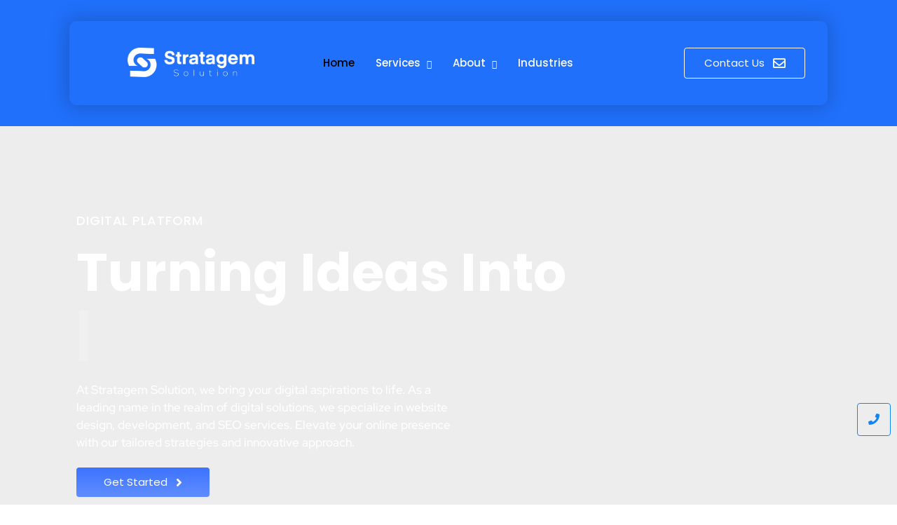

--- FILE ---
content_type: text/html; charset=UTF-8
request_url: https://stratagemsolutionsllc.com/
body_size: 55524
content:
<!DOCTYPE html>
<html lang="en-US" prefix="og: https://ogp.me/ns#">
<head>
	<meta charset="UTF-8">
		
<!-- Search Engine Optimization by Rank Math - https://rankmath.com/ -->
<title>Unlock Your Digital Potential with AI-Powered Marketing</title>
<meta name="description" content="Welcome to Stratagem Solutions, your strategic partner in harnessing the power of artificial intelligence to revolutionize your digital marketing efforts. With our cutting-edge AI technology and expert knowledge in GMB, SEO, and website optimization, we empower businesses to achieve unprecedented success in the online landscape. Join us on the journey to digital transformation and unlock your full potential with Stratagem Solutions."/>
<meta name="robots" content="index, follow, max-snippet:-1, max-video-preview:-1, max-image-preview:large"/>
<link rel="canonical" href="https://stratagemsolutionsllc.com/" />
<meta property="og:locale" content="en_US" />
<meta property="og:type" content="website" />
<meta property="og:title" content="Unlock Your Digital Potential with AI-Powered Marketing" />
<meta property="og:description" content="Welcome to Stratagem Solutions, your strategic partner in harnessing the power of artificial intelligence to revolutionize your digital marketing efforts. With our cutting-edge AI technology and expert knowledge in GMB, SEO, and website optimization, we empower businesses to achieve unprecedented success in the online landscape. Join us on the journey to digital transformation and unlock your full potential with Stratagem Solutions." />
<meta property="og:url" content="https://stratagemsolutionsllc.com/" />
<meta property="og:site_name" content="ChGadget" />
<meta property="og:updated_time" content="2025-05-31T16:31:55+00:00" />
<meta property="article:published_time" content="2023-04-07T08:46:30+00:00" />
<meta property="article:modified_time" content="2025-05-31T16:31:55+00:00" />
<meta name="twitter:card" content="summary_large_image" />
<meta name="twitter:title" content="Unlock Your Digital Potential with AI-Powered Marketing" />
<meta name="twitter:description" content="Welcome to Stratagem Solutions, your strategic partner in harnessing the power of artificial intelligence to revolutionize your digital marketing efforts. With our cutting-edge AI technology and expert knowledge in GMB, SEO, and website optimization, we empower businesses to achieve unprecedented success in the online landscape. Join us on the journey to digital transformation and unlock your full potential with Stratagem Solutions." />
<meta name="twitter:label1" content="Written by" />
<meta name="twitter:data1" content="admin" />
<meta name="twitter:label2" content="Time to read" />
<meta name="twitter:data2" content="10 minutes" />
<script type="application/ld+json" class="rank-math-schema">{"@context":"https://schema.org","@graph":[{"@type":["Person","Organization"],"@id":"https://stratagemsolutionsllc.com/#person","name":"ChGadget"},{"@type":"WebSite","@id":"https://stratagemsolutionsllc.com/#website","url":"https://stratagemsolutionsllc.com","name":"ChGadget","publisher":{"@id":"https://stratagemsolutionsllc.com/#person"},"inLanguage":"en-US","potentialAction":{"@type":"SearchAction","target":"https://stratagemsolutionsllc.com/?s={search_term_string}","query-input":"required name=search_term_string"}},{"@type":"ImageObject","@id":"https://stratagemsolutionsllc.com/wp-content/uploads/2023/12/final-logo-1024x253.png","url":"https://stratagemsolutionsllc.com/wp-content/uploads/2023/12/final-logo-1024x253.png","width":"200","height":"200","inLanguage":"en-US"},{"@type":"WebPage","@id":"https://stratagemsolutionsllc.com/#webpage","url":"https://stratagemsolutionsllc.com/","name":"Unlock Your Digital Potential with AI-Powered Marketing","datePublished":"2023-04-07T08:46:30+00:00","dateModified":"2025-05-31T16:31:55+00:00","about":{"@id":"https://stratagemsolutionsllc.com/#person"},"isPartOf":{"@id":"https://stratagemsolutionsllc.com/#website"},"primaryImageOfPage":{"@id":"https://stratagemsolutionsllc.com/wp-content/uploads/2023/12/final-logo-1024x253.png"},"inLanguage":"en-US"},{"@type":"Person","@id":"https://stratagemsolutionsllc.com/author/admin/","name":"admin","url":"https://stratagemsolutionsllc.com/author/admin/","image":{"@type":"ImageObject","@id":"https://secure.gravatar.com/avatar/2176a228f184afb9d677c8ac761a4b4b2c119d85bd51957266ff5ed53a7cd46d?s=96&amp;d=mm&amp;r=g","url":"https://secure.gravatar.com/avatar/2176a228f184afb9d677c8ac761a4b4b2c119d85bd51957266ff5ed53a7cd46d?s=96&amp;d=mm&amp;r=g","caption":"admin","inLanguage":"en-US"},"sameAs":["https://stratagemsolutionsllc.com"]},{"@type":"Article","headline":"Unlock Your Digital Potential with AI-Powered Marketing","datePublished":"2023-04-07T08:46:30+00:00","dateModified":"2025-05-31T16:31:55+00:00","author":{"@id":"https://stratagemsolutionsllc.com/author/admin/","name":"admin"},"publisher":{"@id":"https://stratagemsolutionsllc.com/#person"},"description":"Welcome to Stratagem Solutions, your strategic partner in harnessing the power of artificial intelligence to revolutionize your digital marketing efforts. With our cutting-edge AI technology and expert knowledge in GMB, SEO, and website optimization, we empower businesses to achieve unprecedented success in the online landscape. Join us on the journey to digital transformation and unlock your full potential with Stratagem Solutions.","name":"Unlock Your Digital Potential with AI-Powered Marketing","@id":"https://stratagemsolutionsllc.com/#richSnippet","isPartOf":{"@id":"https://stratagemsolutionsllc.com/#webpage"},"image":{"@id":"https://stratagemsolutionsllc.com/wp-content/uploads/2023/12/final-logo-1024x253.png"},"inLanguage":"en-US","mainEntityOfPage":{"@id":"https://stratagemsolutionsllc.com/#webpage"}}]}</script>
<!-- /Rank Math WordPress SEO plugin -->

<link rel="alternate" type="application/rss+xml" title="Stratagem Solutions &raquo; Feed" href="https://stratagemsolutionsllc.com/feed/" />
<link rel="alternate" type="application/rss+xml" title="Stratagem Solutions &raquo; Comments Feed" href="https://stratagemsolutionsllc.com/comments/feed/" />
<link rel="alternate" title="oEmbed (JSON)" type="application/json+oembed" href="https://stratagemsolutionsllc.com/wp-json/oembed/1.0/embed?url=https%3A%2F%2Fstratagemsolutionsllc.com%2F" />
<link rel="alternate" title="oEmbed (XML)" type="text/xml+oembed" href="https://stratagemsolutionsllc.com/wp-json/oembed/1.0/embed?url=https%3A%2F%2Fstratagemsolutionsllc.com%2F&#038;format=xml" />
<style id='wp-img-auto-sizes-contain-inline-css' type='text/css'>
img:is([sizes=auto i],[sizes^="auto," i]){contain-intrinsic-size:3000px 1500px}
/*# sourceURL=wp-img-auto-sizes-contain-inline-css */
</style>
<style id='wp-emoji-styles-inline-css' type='text/css'>

	img.wp-smiley, img.emoji {
		display: inline !important;
		border: none !important;
		box-shadow: none !important;
		height: 1em !important;
		width: 1em !important;
		margin: 0 0.07em !important;
		vertical-align: -0.1em !important;
		background: none !important;
		padding: 0 !important;
	}
/*# sourceURL=wp-emoji-styles-inline-css */
</style>
<style id='classic-theme-styles-inline-css' type='text/css'>
/*! This file is auto-generated */
.wp-block-button__link{color:#fff;background-color:#32373c;border-radius:9999px;box-shadow:none;text-decoration:none;padding:calc(.667em + 2px) calc(1.333em + 2px);font-size:1.125em}.wp-block-file__button{background:#32373c;color:#fff;text-decoration:none}
/*# sourceURL=/wp-includes/css/classic-themes.min.css */
</style>
<link rel='stylesheet' id='elementor-frontend-css' href='https://stratagemsolutionsllc.com/wp-content/plugins/elementor/assets/css/frontend.min.css?ver=3.31.4' type='text/css' media='all' />
<style id='elementor-frontend-inline-css' type='text/css'>
@-webkit-keyframes ha_fadeIn{0%{opacity:0}to{opacity:1}}@keyframes ha_fadeIn{0%{opacity:0}to{opacity:1}}@-webkit-keyframes ha_zoomIn{0%{opacity:0;-webkit-transform:scale3d(.3,.3,.3);transform:scale3d(.3,.3,.3)}50%{opacity:1}}@keyframes ha_zoomIn{0%{opacity:0;-webkit-transform:scale3d(.3,.3,.3);transform:scale3d(.3,.3,.3)}50%{opacity:1}}@-webkit-keyframes ha_rollIn{0%{opacity:0;-webkit-transform:translate3d(-100%,0,0) rotate3d(0,0,1,-120deg);transform:translate3d(-100%,0,0) rotate3d(0,0,1,-120deg)}to{opacity:1}}@keyframes ha_rollIn{0%{opacity:0;-webkit-transform:translate3d(-100%,0,0) rotate3d(0,0,1,-120deg);transform:translate3d(-100%,0,0) rotate3d(0,0,1,-120deg)}to{opacity:1}}@-webkit-keyframes ha_bounce{0%,20%,53%,to{-webkit-animation-timing-function:cubic-bezier(.215,.61,.355,1);animation-timing-function:cubic-bezier(.215,.61,.355,1)}40%,43%{-webkit-transform:translate3d(0,-30px,0) scaleY(1.1);transform:translate3d(0,-30px,0) scaleY(1.1);-webkit-animation-timing-function:cubic-bezier(.755,.05,.855,.06);animation-timing-function:cubic-bezier(.755,.05,.855,.06)}70%{-webkit-transform:translate3d(0,-15px,0) scaleY(1.05);transform:translate3d(0,-15px,0) scaleY(1.05);-webkit-animation-timing-function:cubic-bezier(.755,.05,.855,.06);animation-timing-function:cubic-bezier(.755,.05,.855,.06)}80%{-webkit-transition-timing-function:cubic-bezier(.215,.61,.355,1);transition-timing-function:cubic-bezier(.215,.61,.355,1);-webkit-transform:translate3d(0,0,0) scaleY(.95);transform:translate3d(0,0,0) scaleY(.95)}90%{-webkit-transform:translate3d(0,-4px,0) scaleY(1.02);transform:translate3d(0,-4px,0) scaleY(1.02)}}@keyframes ha_bounce{0%,20%,53%,to{-webkit-animation-timing-function:cubic-bezier(.215,.61,.355,1);animation-timing-function:cubic-bezier(.215,.61,.355,1)}40%,43%{-webkit-transform:translate3d(0,-30px,0) scaleY(1.1);transform:translate3d(0,-30px,0) scaleY(1.1);-webkit-animation-timing-function:cubic-bezier(.755,.05,.855,.06);animation-timing-function:cubic-bezier(.755,.05,.855,.06)}70%{-webkit-transform:translate3d(0,-15px,0) scaleY(1.05);transform:translate3d(0,-15px,0) scaleY(1.05);-webkit-animation-timing-function:cubic-bezier(.755,.05,.855,.06);animation-timing-function:cubic-bezier(.755,.05,.855,.06)}80%{-webkit-transition-timing-function:cubic-bezier(.215,.61,.355,1);transition-timing-function:cubic-bezier(.215,.61,.355,1);-webkit-transform:translate3d(0,0,0) scaleY(.95);transform:translate3d(0,0,0) scaleY(.95)}90%{-webkit-transform:translate3d(0,-4px,0) scaleY(1.02);transform:translate3d(0,-4px,0) scaleY(1.02)}}@-webkit-keyframes ha_bounceIn{0%,20%,40%,60%,80%,to{-webkit-animation-timing-function:cubic-bezier(.215,.61,.355,1);animation-timing-function:cubic-bezier(.215,.61,.355,1)}0%{opacity:0;-webkit-transform:scale3d(.3,.3,.3);transform:scale3d(.3,.3,.3)}20%{-webkit-transform:scale3d(1.1,1.1,1.1);transform:scale3d(1.1,1.1,1.1)}40%{-webkit-transform:scale3d(.9,.9,.9);transform:scale3d(.9,.9,.9)}60%{opacity:1;-webkit-transform:scale3d(1.03,1.03,1.03);transform:scale3d(1.03,1.03,1.03)}80%{-webkit-transform:scale3d(.97,.97,.97);transform:scale3d(.97,.97,.97)}to{opacity:1}}@keyframes ha_bounceIn{0%,20%,40%,60%,80%,to{-webkit-animation-timing-function:cubic-bezier(.215,.61,.355,1);animation-timing-function:cubic-bezier(.215,.61,.355,1)}0%{opacity:0;-webkit-transform:scale3d(.3,.3,.3);transform:scale3d(.3,.3,.3)}20%{-webkit-transform:scale3d(1.1,1.1,1.1);transform:scale3d(1.1,1.1,1.1)}40%{-webkit-transform:scale3d(.9,.9,.9);transform:scale3d(.9,.9,.9)}60%{opacity:1;-webkit-transform:scale3d(1.03,1.03,1.03);transform:scale3d(1.03,1.03,1.03)}80%{-webkit-transform:scale3d(.97,.97,.97);transform:scale3d(.97,.97,.97)}to{opacity:1}}@-webkit-keyframes ha_flipInX{0%{opacity:0;-webkit-transform:perspective(400px) rotate3d(1,0,0,90deg);transform:perspective(400px) rotate3d(1,0,0,90deg);-webkit-animation-timing-function:ease-in;animation-timing-function:ease-in}40%{-webkit-transform:perspective(400px) rotate3d(1,0,0,-20deg);transform:perspective(400px) rotate3d(1,0,0,-20deg);-webkit-animation-timing-function:ease-in;animation-timing-function:ease-in}60%{opacity:1;-webkit-transform:perspective(400px) rotate3d(1,0,0,10deg);transform:perspective(400px) rotate3d(1,0,0,10deg)}80%{-webkit-transform:perspective(400px) rotate3d(1,0,0,-5deg);transform:perspective(400px) rotate3d(1,0,0,-5deg)}}@keyframes ha_flipInX{0%{opacity:0;-webkit-transform:perspective(400px) rotate3d(1,0,0,90deg);transform:perspective(400px) rotate3d(1,0,0,90deg);-webkit-animation-timing-function:ease-in;animation-timing-function:ease-in}40%{-webkit-transform:perspective(400px) rotate3d(1,0,0,-20deg);transform:perspective(400px) rotate3d(1,0,0,-20deg);-webkit-animation-timing-function:ease-in;animation-timing-function:ease-in}60%{opacity:1;-webkit-transform:perspective(400px) rotate3d(1,0,0,10deg);transform:perspective(400px) rotate3d(1,0,0,10deg)}80%{-webkit-transform:perspective(400px) rotate3d(1,0,0,-5deg);transform:perspective(400px) rotate3d(1,0,0,-5deg)}}@-webkit-keyframes ha_flipInY{0%{opacity:0;-webkit-transform:perspective(400px) rotate3d(0,1,0,90deg);transform:perspective(400px) rotate3d(0,1,0,90deg);-webkit-animation-timing-function:ease-in;animation-timing-function:ease-in}40%{-webkit-transform:perspective(400px) rotate3d(0,1,0,-20deg);transform:perspective(400px) rotate3d(0,1,0,-20deg);-webkit-animation-timing-function:ease-in;animation-timing-function:ease-in}60%{opacity:1;-webkit-transform:perspective(400px) rotate3d(0,1,0,10deg);transform:perspective(400px) rotate3d(0,1,0,10deg)}80%{-webkit-transform:perspective(400px) rotate3d(0,1,0,-5deg);transform:perspective(400px) rotate3d(0,1,0,-5deg)}}@keyframes ha_flipInY{0%{opacity:0;-webkit-transform:perspective(400px) rotate3d(0,1,0,90deg);transform:perspective(400px) rotate3d(0,1,0,90deg);-webkit-animation-timing-function:ease-in;animation-timing-function:ease-in}40%{-webkit-transform:perspective(400px) rotate3d(0,1,0,-20deg);transform:perspective(400px) rotate3d(0,1,0,-20deg);-webkit-animation-timing-function:ease-in;animation-timing-function:ease-in}60%{opacity:1;-webkit-transform:perspective(400px) rotate3d(0,1,0,10deg);transform:perspective(400px) rotate3d(0,1,0,10deg)}80%{-webkit-transform:perspective(400px) rotate3d(0,1,0,-5deg);transform:perspective(400px) rotate3d(0,1,0,-5deg)}}@-webkit-keyframes ha_swing{20%{-webkit-transform:rotate3d(0,0,1,15deg);transform:rotate3d(0,0,1,15deg)}40%{-webkit-transform:rotate3d(0,0,1,-10deg);transform:rotate3d(0,0,1,-10deg)}60%{-webkit-transform:rotate3d(0,0,1,5deg);transform:rotate3d(0,0,1,5deg)}80%{-webkit-transform:rotate3d(0,0,1,-5deg);transform:rotate3d(0,0,1,-5deg)}}@keyframes ha_swing{20%{-webkit-transform:rotate3d(0,0,1,15deg);transform:rotate3d(0,0,1,15deg)}40%{-webkit-transform:rotate3d(0,0,1,-10deg);transform:rotate3d(0,0,1,-10deg)}60%{-webkit-transform:rotate3d(0,0,1,5deg);transform:rotate3d(0,0,1,5deg)}80%{-webkit-transform:rotate3d(0,0,1,-5deg);transform:rotate3d(0,0,1,-5deg)}}@-webkit-keyframes ha_slideInDown{0%{visibility:visible;-webkit-transform:translate3d(0,-100%,0);transform:translate3d(0,-100%,0)}}@keyframes ha_slideInDown{0%{visibility:visible;-webkit-transform:translate3d(0,-100%,0);transform:translate3d(0,-100%,0)}}@-webkit-keyframes ha_slideInUp{0%{visibility:visible;-webkit-transform:translate3d(0,100%,0);transform:translate3d(0,100%,0)}}@keyframes ha_slideInUp{0%{visibility:visible;-webkit-transform:translate3d(0,100%,0);transform:translate3d(0,100%,0)}}@-webkit-keyframes ha_slideInLeft{0%{visibility:visible;-webkit-transform:translate3d(-100%,0,0);transform:translate3d(-100%,0,0)}}@keyframes ha_slideInLeft{0%{visibility:visible;-webkit-transform:translate3d(-100%,0,0);transform:translate3d(-100%,0,0)}}@-webkit-keyframes ha_slideInRight{0%{visibility:visible;-webkit-transform:translate3d(100%,0,0);transform:translate3d(100%,0,0)}}@keyframes ha_slideInRight{0%{visibility:visible;-webkit-transform:translate3d(100%,0,0);transform:translate3d(100%,0,0)}}.ha_fadeIn{-webkit-animation-name:ha_fadeIn;animation-name:ha_fadeIn}.ha_zoomIn{-webkit-animation-name:ha_zoomIn;animation-name:ha_zoomIn}.ha_rollIn{-webkit-animation-name:ha_rollIn;animation-name:ha_rollIn}.ha_bounce{-webkit-transform-origin:center bottom;-ms-transform-origin:center bottom;transform-origin:center bottom;-webkit-animation-name:ha_bounce;animation-name:ha_bounce}.ha_bounceIn{-webkit-animation-name:ha_bounceIn;animation-name:ha_bounceIn;-webkit-animation-duration:.75s;-webkit-animation-duration:calc(var(--animate-duration)*.75);animation-duration:.75s;animation-duration:calc(var(--animate-duration)*.75)}.ha_flipInX,.ha_flipInY{-webkit-animation-name:ha_flipInX;animation-name:ha_flipInX;-webkit-backface-visibility:visible!important;backface-visibility:visible!important}.ha_flipInY{-webkit-animation-name:ha_flipInY;animation-name:ha_flipInY}.ha_swing{-webkit-transform-origin:top center;-ms-transform-origin:top center;transform-origin:top center;-webkit-animation-name:ha_swing;animation-name:ha_swing}.ha_slideInDown{-webkit-animation-name:ha_slideInDown;animation-name:ha_slideInDown}.ha_slideInUp{-webkit-animation-name:ha_slideInUp;animation-name:ha_slideInUp}.ha_slideInLeft{-webkit-animation-name:ha_slideInLeft;animation-name:ha_slideInLeft}.ha_slideInRight{-webkit-animation-name:ha_slideInRight;animation-name:ha_slideInRight}.ha-css-transform-yes{-webkit-transition-duration:var(--ha-tfx-transition-duration, .2s);transition-duration:var(--ha-tfx-transition-duration, .2s);-webkit-transition-property:-webkit-transform;transition-property:transform;transition-property:transform,-webkit-transform;-webkit-transform:translate(var(--ha-tfx-translate-x, 0),var(--ha-tfx-translate-y, 0)) scale(var(--ha-tfx-scale-x, 1),var(--ha-tfx-scale-y, 1)) skew(var(--ha-tfx-skew-x, 0),var(--ha-tfx-skew-y, 0)) rotateX(var(--ha-tfx-rotate-x, 0)) rotateY(var(--ha-tfx-rotate-y, 0)) rotateZ(var(--ha-tfx-rotate-z, 0));transform:translate(var(--ha-tfx-translate-x, 0),var(--ha-tfx-translate-y, 0)) scale(var(--ha-tfx-scale-x, 1),var(--ha-tfx-scale-y, 1)) skew(var(--ha-tfx-skew-x, 0),var(--ha-tfx-skew-y, 0)) rotateX(var(--ha-tfx-rotate-x, 0)) rotateY(var(--ha-tfx-rotate-y, 0)) rotateZ(var(--ha-tfx-rotate-z, 0))}.ha-css-transform-yes:hover{-webkit-transform:translate(var(--ha-tfx-translate-x-hover, var(--ha-tfx-translate-x, 0)),var(--ha-tfx-translate-y-hover, var(--ha-tfx-translate-y, 0))) scale(var(--ha-tfx-scale-x-hover, var(--ha-tfx-scale-x, 1)),var(--ha-tfx-scale-y-hover, var(--ha-tfx-scale-y, 1))) skew(var(--ha-tfx-skew-x-hover, var(--ha-tfx-skew-x, 0)),var(--ha-tfx-skew-y-hover, var(--ha-tfx-skew-y, 0))) rotateX(var(--ha-tfx-rotate-x-hover, var(--ha-tfx-rotate-x, 0))) rotateY(var(--ha-tfx-rotate-y-hover, var(--ha-tfx-rotate-y, 0))) rotateZ(var(--ha-tfx-rotate-z-hover, var(--ha-tfx-rotate-z, 0)));transform:translate(var(--ha-tfx-translate-x-hover, var(--ha-tfx-translate-x, 0)),var(--ha-tfx-translate-y-hover, var(--ha-tfx-translate-y, 0))) scale(var(--ha-tfx-scale-x-hover, var(--ha-tfx-scale-x, 1)),var(--ha-tfx-scale-y-hover, var(--ha-tfx-scale-y, 1))) skew(var(--ha-tfx-skew-x-hover, var(--ha-tfx-skew-x, 0)),var(--ha-tfx-skew-y-hover, var(--ha-tfx-skew-y, 0))) rotateX(var(--ha-tfx-rotate-x-hover, var(--ha-tfx-rotate-x, 0))) rotateY(var(--ha-tfx-rotate-y-hover, var(--ha-tfx-rotate-y, 0))) rotateZ(var(--ha-tfx-rotate-z-hover, var(--ha-tfx-rotate-z, 0)))}.happy-addon>.elementor-widget-container{word-wrap:break-word;overflow-wrap:break-word}.happy-addon>.elementor-widget-container,.happy-addon>.elementor-widget-container *{-webkit-box-sizing:border-box;box-sizing:border-box}.happy-addon:not(:has(.elementor-widget-container)),.happy-addon:not(:has(.elementor-widget-container)) *{-webkit-box-sizing:border-box;box-sizing:border-box;word-wrap:break-word;overflow-wrap:break-word}.happy-addon p:empty{display:none}.happy-addon .elementor-inline-editing{min-height:auto!important}.happy-addon-pro img{max-width:100%;height:auto;-o-object-fit:cover;object-fit:cover}.ha-screen-reader-text{position:absolute;overflow:hidden;clip:rect(1px,1px,1px,1px);margin:-1px;padding:0;width:1px;height:1px;border:0;word-wrap:normal!important;-webkit-clip-path:inset(50%);clip-path:inset(50%)}.ha-has-bg-overlay>.elementor-widget-container{position:relative;z-index:1}.ha-has-bg-overlay>.elementor-widget-container:before{position:absolute;top:0;left:0;z-index:-1;width:100%;height:100%;content:""}.ha-has-bg-overlay:not(:has(.elementor-widget-container)){position:relative;z-index:1}.ha-has-bg-overlay:not(:has(.elementor-widget-container)):before{position:absolute;top:0;left:0;z-index:-1;width:100%;height:100%;content:""}.ha-popup--is-enabled .ha-js-popup,.ha-popup--is-enabled .ha-js-popup img{cursor:-webkit-zoom-in!important;cursor:zoom-in!important}.mfp-wrap .mfp-arrow,.mfp-wrap .mfp-close{background-color:transparent}.mfp-wrap .mfp-arrow:focus,.mfp-wrap .mfp-close:focus{outline-width:thin}.ha-advanced-tooltip-enable{position:relative;cursor:pointer;--ha-tooltip-arrow-color:black;--ha-tooltip-arrow-distance:0}.ha-advanced-tooltip-enable .ha-advanced-tooltip-content{position:absolute;z-index:999;display:none;padding:5px 0;width:120px;height:auto;border-radius:6px;background-color:#000;color:#fff;text-align:center;opacity:0}.ha-advanced-tooltip-enable .ha-advanced-tooltip-content::after{position:absolute;border-width:5px;border-style:solid;content:""}.ha-advanced-tooltip-enable .ha-advanced-tooltip-content.no-arrow::after{visibility:hidden}.ha-advanced-tooltip-enable .ha-advanced-tooltip-content.show{display:inline-block;opacity:1}.ha-advanced-tooltip-enable.ha-advanced-tooltip-top .ha-advanced-tooltip-content,body[data-elementor-device-mode=tablet] .ha-advanced-tooltip-enable.ha-advanced-tooltip-tablet-top .ha-advanced-tooltip-content{top:unset;right:0;bottom:calc(101% + var(--ha-tooltip-arrow-distance));left:0;margin:0 auto}.ha-advanced-tooltip-enable.ha-advanced-tooltip-top .ha-advanced-tooltip-content::after,body[data-elementor-device-mode=tablet] .ha-advanced-tooltip-enable.ha-advanced-tooltip-tablet-top .ha-advanced-tooltip-content::after{top:100%;right:unset;bottom:unset;left:50%;border-color:var(--ha-tooltip-arrow-color) transparent transparent transparent;-webkit-transform:translateX(-50%);-ms-transform:translateX(-50%);transform:translateX(-50%)}.ha-advanced-tooltip-enable.ha-advanced-tooltip-bottom .ha-advanced-tooltip-content,body[data-elementor-device-mode=tablet] .ha-advanced-tooltip-enable.ha-advanced-tooltip-tablet-bottom .ha-advanced-tooltip-content{top:calc(101% + var(--ha-tooltip-arrow-distance));right:0;bottom:unset;left:0;margin:0 auto}.ha-advanced-tooltip-enable.ha-advanced-tooltip-bottom .ha-advanced-tooltip-content::after,body[data-elementor-device-mode=tablet] .ha-advanced-tooltip-enable.ha-advanced-tooltip-tablet-bottom .ha-advanced-tooltip-content::after{top:unset;right:unset;bottom:100%;left:50%;border-color:transparent transparent var(--ha-tooltip-arrow-color) transparent;-webkit-transform:translateX(-50%);-ms-transform:translateX(-50%);transform:translateX(-50%)}.ha-advanced-tooltip-enable.ha-advanced-tooltip-left .ha-advanced-tooltip-content,body[data-elementor-device-mode=tablet] .ha-advanced-tooltip-enable.ha-advanced-tooltip-tablet-left .ha-advanced-tooltip-content{top:50%;right:calc(101% + var(--ha-tooltip-arrow-distance));bottom:unset;left:unset;-webkit-transform:translateY(-50%);-ms-transform:translateY(-50%);transform:translateY(-50%)}.ha-advanced-tooltip-enable.ha-advanced-tooltip-left .ha-advanced-tooltip-content::after,body[data-elementor-device-mode=tablet] .ha-advanced-tooltip-enable.ha-advanced-tooltip-tablet-left .ha-advanced-tooltip-content::after{top:50%;right:unset;bottom:unset;left:100%;border-color:transparent transparent transparent var(--ha-tooltip-arrow-color);-webkit-transform:translateY(-50%);-ms-transform:translateY(-50%);transform:translateY(-50%)}.ha-advanced-tooltip-enable.ha-advanced-tooltip-right .ha-advanced-tooltip-content,body[data-elementor-device-mode=tablet] .ha-advanced-tooltip-enable.ha-advanced-tooltip-tablet-right .ha-advanced-tooltip-content{top:50%;right:unset;bottom:unset;left:calc(101% + var(--ha-tooltip-arrow-distance));-webkit-transform:translateY(-50%);-ms-transform:translateY(-50%);transform:translateY(-50%)}.ha-advanced-tooltip-enable.ha-advanced-tooltip-right .ha-advanced-tooltip-content::after,body[data-elementor-device-mode=tablet] .ha-advanced-tooltip-enable.ha-advanced-tooltip-tablet-right .ha-advanced-tooltip-content::after{top:50%;right:100%;bottom:unset;left:unset;border-color:transparent var(--ha-tooltip-arrow-color) transparent transparent;-webkit-transform:translateY(-50%);-ms-transform:translateY(-50%);transform:translateY(-50%)}body[data-elementor-device-mode=mobile] .ha-advanced-tooltip-enable.ha-advanced-tooltip-mobile-top .ha-advanced-tooltip-content{top:unset;right:0;bottom:calc(101% + var(--ha-tooltip-arrow-distance));left:0;margin:0 auto}body[data-elementor-device-mode=mobile] .ha-advanced-tooltip-enable.ha-advanced-tooltip-mobile-top .ha-advanced-tooltip-content::after{top:100%;right:unset;bottom:unset;left:50%;border-color:var(--ha-tooltip-arrow-color) transparent transparent transparent;-webkit-transform:translateX(-50%);-ms-transform:translateX(-50%);transform:translateX(-50%)}body[data-elementor-device-mode=mobile] .ha-advanced-tooltip-enable.ha-advanced-tooltip-mobile-bottom .ha-advanced-tooltip-content{top:calc(101% + var(--ha-tooltip-arrow-distance));right:0;bottom:unset;left:0;margin:0 auto}body[data-elementor-device-mode=mobile] .ha-advanced-tooltip-enable.ha-advanced-tooltip-mobile-bottom .ha-advanced-tooltip-content::after{top:unset;right:unset;bottom:100%;left:50%;border-color:transparent transparent var(--ha-tooltip-arrow-color) transparent;-webkit-transform:translateX(-50%);-ms-transform:translateX(-50%);transform:translateX(-50%)}body[data-elementor-device-mode=mobile] .ha-advanced-tooltip-enable.ha-advanced-tooltip-mobile-left .ha-advanced-tooltip-content{top:50%;right:calc(101% + var(--ha-tooltip-arrow-distance));bottom:unset;left:unset;-webkit-transform:translateY(-50%);-ms-transform:translateY(-50%);transform:translateY(-50%)}body[data-elementor-device-mode=mobile] .ha-advanced-tooltip-enable.ha-advanced-tooltip-mobile-left .ha-advanced-tooltip-content::after{top:50%;right:unset;bottom:unset;left:100%;border-color:transparent transparent transparent var(--ha-tooltip-arrow-color);-webkit-transform:translateY(-50%);-ms-transform:translateY(-50%);transform:translateY(-50%)}body[data-elementor-device-mode=mobile] .ha-advanced-tooltip-enable.ha-advanced-tooltip-mobile-right .ha-advanced-tooltip-content{top:50%;right:unset;bottom:unset;left:calc(101% + var(--ha-tooltip-arrow-distance));-webkit-transform:translateY(-50%);-ms-transform:translateY(-50%);transform:translateY(-50%)}body[data-elementor-device-mode=mobile] .ha-advanced-tooltip-enable.ha-advanced-tooltip-mobile-right .ha-advanced-tooltip-content::after{top:50%;right:100%;bottom:unset;left:unset;border-color:transparent var(--ha-tooltip-arrow-color) transparent transparent;-webkit-transform:translateY(-50%);-ms-transform:translateY(-50%);transform:translateY(-50%)}body.elementor-editor-active .happy-addon.ha-gravityforms .gform_wrapper{display:block!important}.ha-scroll-to-top-wrap.ha-scroll-to-top-hide{display:none}.ha-scroll-to-top-wrap.edit-mode,.ha-scroll-to-top-wrap.single-page-off{display:none!important}.ha-scroll-to-top-button{position:fixed;right:15px;bottom:15px;z-index:9999;display:-webkit-box;display:-webkit-flex;display:-ms-flexbox;display:flex;-webkit-box-align:center;-webkit-align-items:center;align-items:center;-ms-flex-align:center;-webkit-box-pack:center;-ms-flex-pack:center;-webkit-justify-content:center;justify-content:center;width:50px;height:50px;border-radius:50px;background-color:#5636d1;color:#fff;text-align:center;opacity:1;cursor:pointer;-webkit-transition:all .3s;transition:all .3s}.ha-scroll-to-top-button i{color:#fff;font-size:16px}.ha-scroll-to-top-button:hover{background-color:#e2498a}
/*# sourceURL=elementor-frontend-inline-css */
</style>
<link rel='stylesheet' id='widget-heading-css' href='https://stratagemsolutionsllc.com/wp-content/plugins/elementor/assets/css/widget-heading.min.css?ver=3.31.4' type='text/css' media='all' />
<link rel='stylesheet' id='elementor-post-7-css' href='https://stratagemsolutionsllc.com/wp-content/uploads/elementor/css/post-7.css?ver=1764747044' type='text/css' media='all' />
<link rel='stylesheet' id='elementor-post-1243-css' href='https://stratagemsolutionsllc.com/wp-content/uploads/elementor/css/post-1243.css?ver=1764747044' type='text/css' media='all' />
<link rel='stylesheet' id='happy-icons-css' href='https://stratagemsolutionsllc.com/wp-content/plugins/happy-elementor-addons/assets/fonts/style.min.css?ver=3.20.0' type='text/css' media='all' />
<link rel='stylesheet' id='font-awesome-css' href='https://stratagemsolutionsllc.com/wp-content/plugins/elementor/assets/lib/font-awesome/css/font-awesome.min.css?ver=4.7.0' type='text/css' media='all' />
<link rel='stylesheet' id='widget-icon-list-css' href='https://stratagemsolutionsllc.com/wp-content/plugins/elementor/assets/css/widget-icon-list.min.css?ver=3.31.4' type='text/css' media='all' />
<link rel='stylesheet' id='widget-divider-css' href='https://stratagemsolutionsllc.com/wp-content/plugins/elementor/assets/css/widget-divider.min.css?ver=3.31.4' type='text/css' media='all' />
<link rel='stylesheet' id='elementor-post-1067-css' href='https://stratagemsolutionsllc.com/wp-content/uploads/elementor/css/post-1067.css?ver=1764747044' type='text/css' media='all' />
<link rel='stylesheet' id='royal-elementor-kit-style-css' href='https://stratagemsolutionsllc.com/wp-content/themes/royal-elementor-kit/style.css?ver=1.0' type='text/css' media='all' />
<link rel='stylesheet' id='elementor-icons-css' href='https://stratagemsolutionsllc.com/wp-content/plugins/elementor/assets/lib/eicons/css/elementor-icons.min.css?ver=5.43.0' type='text/css' media='all' />
<link rel='stylesheet' id='elementor-post-6-css' href='https://stratagemsolutionsllc.com/wp-content/uploads/elementor/css/post-6.css?ver=1764747044' type='text/css' media='all' />
<link rel='stylesheet' id='font-awesome-5-all-css' href='https://stratagemsolutionsllc.com/wp-content/plugins/elementor/assets/lib/font-awesome/css/all.min.css?ver=3.31.4' type='text/css' media='all' />
<link rel='stylesheet' id='font-awesome-4-shim-css' href='https://stratagemsolutionsllc.com/wp-content/plugins/elementor/assets/lib/font-awesome/css/v4-shims.min.css?ver=3.31.4' type='text/css' media='all' />
<link rel='stylesheet' id='widget-image-css' href='https://stratagemsolutionsllc.com/wp-content/plugins/elementor/assets/css/widget-image.min.css?ver=3.31.4' type='text/css' media='all' />
<link rel='stylesheet' id='e-animation-slideInRight-css' href='https://stratagemsolutionsllc.com/wp-content/plugins/elementor/assets/lib/animations/styles/slideInRight.min.css?ver=3.31.4' type='text/css' media='all' />
<link rel='stylesheet' id='e-animation-zoomIn-css' href='https://stratagemsolutionsllc.com/wp-content/plugins/elementor/assets/lib/animations/styles/zoomIn.min.css?ver=3.31.4' type='text/css' media='all' />
<link rel='stylesheet' id='widget-image-box-css' href='https://stratagemsolutionsllc.com/wp-content/plugins/elementor/assets/css/widget-image-box.min.css?ver=3.31.4' type='text/css' media='all' />
<link rel='stylesheet' id='widget-video-css' href='https://stratagemsolutionsllc.com/wp-content/plugins/elementor/assets/css/widget-video.min.css?ver=3.31.4' type='text/css' media='all' />
<link rel='stylesheet' id='e-animation-slideInDown-css' href='https://stratagemsolutionsllc.com/wp-content/plugins/elementor/assets/lib/animations/styles/slideInDown.min.css?ver=3.31.4' type='text/css' media='all' />
<link rel='stylesheet' id='swiper-css' href='https://stratagemsolutionsllc.com/wp-content/plugins/elementor/assets/lib/swiper/v8/css/swiper.min.css?ver=8.4.5' type='text/css' media='all' />
<link rel='stylesheet' id='e-swiper-css' href='https://stratagemsolutionsllc.com/wp-content/plugins/elementor/assets/css/conditionals/e-swiper.min.css?ver=3.31.4' type='text/css' media='all' />
<link rel='stylesheet' id='e-animation-fadeIn-css' href='https://stratagemsolutionsllc.com/wp-content/plugins/elementor/assets/lib/animations/styles/fadeIn.min.css?ver=3.31.4' type='text/css' media='all' />
<link rel='stylesheet' id='ekit-widget-styles-css' href='https://stratagemsolutionsllc.com/wp-content/plugins/elementskit-lite/widgets/init/assets/css/widget-styles.css?ver=3.7.2' type='text/css' media='all' />
<link rel='stylesheet' id='ekit-responsive-css' href='https://stratagemsolutionsllc.com/wp-content/plugins/elementskit-lite/widgets/init/assets/css/responsive.css?ver=3.7.2' type='text/css' media='all' />
<link rel='stylesheet' id='eael-general-css' href='https://stratagemsolutionsllc.com/wp-content/plugins/essential-addons-for-elementor-lite/assets/front-end/css/view/general.min.css?ver=6.3.1' type='text/css' media='all' />
<link rel='stylesheet' id='wpr-animations-css-css' href='https://stratagemsolutionsllc.com/wp-content/plugins/royal-elementor-addons/assets/css/lib/animations/wpr-animations.min.css?ver=1.7.1032' type='text/css' media='all' />
<link rel='stylesheet' id='wpr-link-animations-css-css' href='https://stratagemsolutionsllc.com/wp-content/plugins/royal-elementor-addons/assets/css/lib/animations/wpr-link-animations.min.css?ver=1.7.1032' type='text/css' media='all' />
<link rel='stylesheet' id='wpr-loading-animations-css-css' href='https://stratagemsolutionsllc.com/wp-content/plugins/royal-elementor-addons/assets/css/lib/animations/loading-animations.min.css?ver=1.7.1032' type='text/css' media='all' />
<link rel='stylesheet' id='wpr-button-animations-css-css' href='https://stratagemsolutionsllc.com/wp-content/plugins/royal-elementor-addons/assets/css/lib/animations/button-animations.min.css?ver=1.7.1032' type='text/css' media='all' />
<link rel='stylesheet' id='wpr-text-animations-css-css' href='https://stratagemsolutionsllc.com/wp-content/plugins/royal-elementor-addons/assets/css/lib/animations/text-animations.min.css?ver=1.7.1032' type='text/css' media='all' />
<link rel='stylesheet' id='wpr-lightgallery-css-css' href='https://stratagemsolutionsllc.com/wp-content/plugins/royal-elementor-addons/assets/css/lib/lightgallery/lightgallery.min.css?ver=1.7.1032' type='text/css' media='all' />
<link rel='stylesheet' id='wpr-aos-css-css' href='https://stratagemsolutionsllc.com/wp-content/plugins/royal-elementor-addons/assets/css/lib/aos/aos.min.css?ver=6.9' type='text/css' media='all' />
<link rel='stylesheet' id='wpr-addons-css-css' href='https://stratagemsolutionsllc.com/wp-content/plugins/royal-elementor-addons/assets/css/frontend.min.css?ver=1.7.1032' type='text/css' media='all' />
<link rel='stylesheet' id='elementor-gf-local-poppins-css' href='https://stratagemsolutionsllc.com/wp-content/uploads/elementor/google-fonts/css/poppins.css?ver=1755875985' type='text/css' media='all' />
<link rel='stylesheet' id='elementor-gf-local-redhatdisplay-css' href='https://stratagemsolutionsllc.com/wp-content/uploads/elementor/google-fonts/css/redhatdisplay.css?ver=1755875988' type='text/css' media='all' />
<link rel='stylesheet' id='elementor-gf-local-roboto-css' href='https://stratagemsolutionsllc.com/wp-content/uploads/elementor/google-fonts/css/roboto.css?ver=1755876020' type='text/css' media='all' />
<link rel='stylesheet' id='elementor-gf-local-robotoslab-css' href='https://stratagemsolutionsllc.com/wp-content/uploads/elementor/google-fonts/css/robotoslab.css?ver=1755876028' type='text/css' media='all' />
<link rel='stylesheet' id='elementor-icons-shared-0-css' href='https://stratagemsolutionsllc.com/wp-content/plugins/elementor/assets/lib/font-awesome/css/fontawesome.min.css?ver=5.15.3' type='text/css' media='all' />
<link rel='stylesheet' id='elementor-icons-fa-regular-css' href='https://stratagemsolutionsllc.com/wp-content/plugins/elementor/assets/lib/font-awesome/css/regular.min.css?ver=5.15.3' type='text/css' media='all' />
<link rel='stylesheet' id='elementor-icons-ekiticons-css' href='https://stratagemsolutionsllc.com/wp-content/plugins/elementskit-lite/modules/elementskit-icon-pack/assets/css/ekiticons.css?ver=3.7.2' type='text/css' media='all' />
<link rel='stylesheet' id='elementor-icons-fa-solid-css' href='https://stratagemsolutionsllc.com/wp-content/plugins/elementor/assets/lib/font-awesome/css/solid.min.css?ver=5.15.3' type='text/css' media='all' />
<script type="text/javascript" data-cfasync="false" src="https://stratagemsolutionsllc.com/wp-includes/js/jquery/jquery.min.js?ver=3.7.1" id="jquery-core-js"></script>
<script type="text/javascript" data-cfasync="false" src="https://stratagemsolutionsllc.com/wp-includes/js/jquery/jquery-migrate.min.js?ver=3.4.1" id="jquery-migrate-js"></script>
<script type="text/javascript" src="https://stratagemsolutionsllc.com/wp-content/plugins/elementor/assets/lib/font-awesome/js/v4-shims.min.js?ver=3.31.4" id="font-awesome-4-shim-js"></script>
<script type="text/javascript" src="https://stratagemsolutionsllc.com/wp-content/plugins/happy-elementor-addons/assets/vendor/dom-purify/purify.min.js?ver=3.1.6" id="dom-purify-js"></script>
<link rel="https://api.w.org/" href="https://stratagemsolutionsllc.com/wp-json/" /><link rel="alternate" title="JSON" type="application/json" href="https://stratagemsolutionsllc.com/wp-json/wp/v2/pages/7" /><link rel="EditURI" type="application/rsd+xml" title="RSD" href="https://stratagemsolutionsllc.com/xmlrpc.php?rsd" />
<meta name="generator" content="WordPress 6.9" />
<link rel='shortlink' href='https://stratagemsolutionsllc.com/' />
<meta name="generator" content="Elementor 3.31.4; features: additional_custom_breakpoints, e_element_cache; settings: css_print_method-external, google_font-enabled, font_display-swap">
			<style>
				.e-con.e-parent:nth-of-type(n+4):not(.e-lazyloaded):not(.e-no-lazyload),
				.e-con.e-parent:nth-of-type(n+4):not(.e-lazyloaded):not(.e-no-lazyload) * {
					background-image: none !important;
				}
				@media screen and (max-height: 1024px) {
					.e-con.e-parent:nth-of-type(n+3):not(.e-lazyloaded):not(.e-no-lazyload),
					.e-con.e-parent:nth-of-type(n+3):not(.e-lazyloaded):not(.e-no-lazyload) * {
						background-image: none !important;
					}
				}
				@media screen and (max-height: 640px) {
					.e-con.e-parent:nth-of-type(n+2):not(.e-lazyloaded):not(.e-no-lazyload),
					.e-con.e-parent:nth-of-type(n+2):not(.e-lazyloaded):not(.e-no-lazyload) * {
						background-image: none !important;
					}
				}
			</style>
			<style id="wpr_lightbox_styles">
				.lg-backdrop {
					background-color: rgba(0,0,0,0.6) !important;
				}
				.lg-toolbar,
				.lg-dropdown {
					background-color: rgba(0,0,0,0.8) !important;
				}
				.lg-dropdown:after {
					border-bottom-color: rgba(0,0,0,0.8) !important;
				}
				.lg-sub-html {
					background-color: rgba(0,0,0,0.8) !important;
				}
				.lg-thumb-outer,
				.lg-progress-bar {
					background-color: #444444 !important;
				}
				.lg-progress {
					background-color: #a90707 !important;
				}
				.lg-icon {
					color: #efefef !important;
					font-size: 20px !important;
				}
				.lg-icon.lg-toogle-thumb {
					font-size: 24px !important;
				}
				.lg-icon:hover,
				.lg-dropdown-text:hover {
					color: #ffffff !important;
				}
				.lg-sub-html,
				.lg-dropdown-text {
					color: #efefef !important;
					font-size: 14px !important;
				}
				#lg-counter {
					color: #efefef !important;
					font-size: 14px !important;
				}
				.lg-prev,
				.lg-next {
					font-size: 35px !important;
				}

				/* Defaults */
				.lg-icon {
				background-color: transparent !important;
				}

				#lg-counter {
				opacity: 0.9;
				}

				.lg-thumb-outer {
				padding: 0 10px;
				}

				.lg-thumb-item {
				border-radius: 0 !important;
				border: none !important;
				opacity: 0.5;
				}

				.lg-thumb-item.active {
					opacity: 1;
				}
	         </style>	<meta name="viewport" content="width=device-width, initial-scale=1.0, viewport-fit=cover" /><style id='global-styles-inline-css' type='text/css'>
:root{--wp--preset--aspect-ratio--square: 1;--wp--preset--aspect-ratio--4-3: 4/3;--wp--preset--aspect-ratio--3-4: 3/4;--wp--preset--aspect-ratio--3-2: 3/2;--wp--preset--aspect-ratio--2-3: 2/3;--wp--preset--aspect-ratio--16-9: 16/9;--wp--preset--aspect-ratio--9-16: 9/16;--wp--preset--color--black: #000000;--wp--preset--color--cyan-bluish-gray: #abb8c3;--wp--preset--color--white: #ffffff;--wp--preset--color--pale-pink: #f78da7;--wp--preset--color--vivid-red: #cf2e2e;--wp--preset--color--luminous-vivid-orange: #ff6900;--wp--preset--color--luminous-vivid-amber: #fcb900;--wp--preset--color--light-green-cyan: #7bdcb5;--wp--preset--color--vivid-green-cyan: #00d084;--wp--preset--color--pale-cyan-blue: #8ed1fc;--wp--preset--color--vivid-cyan-blue: #0693e3;--wp--preset--color--vivid-purple: #9b51e0;--wp--preset--gradient--vivid-cyan-blue-to-vivid-purple: linear-gradient(135deg,rgb(6,147,227) 0%,rgb(155,81,224) 100%);--wp--preset--gradient--light-green-cyan-to-vivid-green-cyan: linear-gradient(135deg,rgb(122,220,180) 0%,rgb(0,208,130) 100%);--wp--preset--gradient--luminous-vivid-amber-to-luminous-vivid-orange: linear-gradient(135deg,rgb(252,185,0) 0%,rgb(255,105,0) 100%);--wp--preset--gradient--luminous-vivid-orange-to-vivid-red: linear-gradient(135deg,rgb(255,105,0) 0%,rgb(207,46,46) 100%);--wp--preset--gradient--very-light-gray-to-cyan-bluish-gray: linear-gradient(135deg,rgb(238,238,238) 0%,rgb(169,184,195) 100%);--wp--preset--gradient--cool-to-warm-spectrum: linear-gradient(135deg,rgb(74,234,220) 0%,rgb(151,120,209) 20%,rgb(207,42,186) 40%,rgb(238,44,130) 60%,rgb(251,105,98) 80%,rgb(254,248,76) 100%);--wp--preset--gradient--blush-light-purple: linear-gradient(135deg,rgb(255,206,236) 0%,rgb(152,150,240) 100%);--wp--preset--gradient--blush-bordeaux: linear-gradient(135deg,rgb(254,205,165) 0%,rgb(254,45,45) 50%,rgb(107,0,62) 100%);--wp--preset--gradient--luminous-dusk: linear-gradient(135deg,rgb(255,203,112) 0%,rgb(199,81,192) 50%,rgb(65,88,208) 100%);--wp--preset--gradient--pale-ocean: linear-gradient(135deg,rgb(255,245,203) 0%,rgb(182,227,212) 50%,rgb(51,167,181) 100%);--wp--preset--gradient--electric-grass: linear-gradient(135deg,rgb(202,248,128) 0%,rgb(113,206,126) 100%);--wp--preset--gradient--midnight: linear-gradient(135deg,rgb(2,3,129) 0%,rgb(40,116,252) 100%);--wp--preset--font-size--small: 13px;--wp--preset--font-size--medium: 20px;--wp--preset--font-size--large: 36px;--wp--preset--font-size--x-large: 42px;--wp--preset--spacing--20: 0.44rem;--wp--preset--spacing--30: 0.67rem;--wp--preset--spacing--40: 1rem;--wp--preset--spacing--50: 1.5rem;--wp--preset--spacing--60: 2.25rem;--wp--preset--spacing--70: 3.38rem;--wp--preset--spacing--80: 5.06rem;--wp--preset--shadow--natural: 6px 6px 9px rgba(0, 0, 0, 0.2);--wp--preset--shadow--deep: 12px 12px 50px rgba(0, 0, 0, 0.4);--wp--preset--shadow--sharp: 6px 6px 0px rgba(0, 0, 0, 0.2);--wp--preset--shadow--outlined: 6px 6px 0px -3px rgb(255, 255, 255), 6px 6px rgb(0, 0, 0);--wp--preset--shadow--crisp: 6px 6px 0px rgb(0, 0, 0);}:where(.is-layout-flex){gap: 0.5em;}:where(.is-layout-grid){gap: 0.5em;}body .is-layout-flex{display: flex;}.is-layout-flex{flex-wrap: wrap;align-items: center;}.is-layout-flex > :is(*, div){margin: 0;}body .is-layout-grid{display: grid;}.is-layout-grid > :is(*, div){margin: 0;}:where(.wp-block-columns.is-layout-flex){gap: 2em;}:where(.wp-block-columns.is-layout-grid){gap: 2em;}:where(.wp-block-post-template.is-layout-flex){gap: 1.25em;}:where(.wp-block-post-template.is-layout-grid){gap: 1.25em;}.has-black-color{color: var(--wp--preset--color--black) !important;}.has-cyan-bluish-gray-color{color: var(--wp--preset--color--cyan-bluish-gray) !important;}.has-white-color{color: var(--wp--preset--color--white) !important;}.has-pale-pink-color{color: var(--wp--preset--color--pale-pink) !important;}.has-vivid-red-color{color: var(--wp--preset--color--vivid-red) !important;}.has-luminous-vivid-orange-color{color: var(--wp--preset--color--luminous-vivid-orange) !important;}.has-luminous-vivid-amber-color{color: var(--wp--preset--color--luminous-vivid-amber) !important;}.has-light-green-cyan-color{color: var(--wp--preset--color--light-green-cyan) !important;}.has-vivid-green-cyan-color{color: var(--wp--preset--color--vivid-green-cyan) !important;}.has-pale-cyan-blue-color{color: var(--wp--preset--color--pale-cyan-blue) !important;}.has-vivid-cyan-blue-color{color: var(--wp--preset--color--vivid-cyan-blue) !important;}.has-vivid-purple-color{color: var(--wp--preset--color--vivid-purple) !important;}.has-black-background-color{background-color: var(--wp--preset--color--black) !important;}.has-cyan-bluish-gray-background-color{background-color: var(--wp--preset--color--cyan-bluish-gray) !important;}.has-white-background-color{background-color: var(--wp--preset--color--white) !important;}.has-pale-pink-background-color{background-color: var(--wp--preset--color--pale-pink) !important;}.has-vivid-red-background-color{background-color: var(--wp--preset--color--vivid-red) !important;}.has-luminous-vivid-orange-background-color{background-color: var(--wp--preset--color--luminous-vivid-orange) !important;}.has-luminous-vivid-amber-background-color{background-color: var(--wp--preset--color--luminous-vivid-amber) !important;}.has-light-green-cyan-background-color{background-color: var(--wp--preset--color--light-green-cyan) !important;}.has-vivid-green-cyan-background-color{background-color: var(--wp--preset--color--vivid-green-cyan) !important;}.has-pale-cyan-blue-background-color{background-color: var(--wp--preset--color--pale-cyan-blue) !important;}.has-vivid-cyan-blue-background-color{background-color: var(--wp--preset--color--vivid-cyan-blue) !important;}.has-vivid-purple-background-color{background-color: var(--wp--preset--color--vivid-purple) !important;}.has-black-border-color{border-color: var(--wp--preset--color--black) !important;}.has-cyan-bluish-gray-border-color{border-color: var(--wp--preset--color--cyan-bluish-gray) !important;}.has-white-border-color{border-color: var(--wp--preset--color--white) !important;}.has-pale-pink-border-color{border-color: var(--wp--preset--color--pale-pink) !important;}.has-vivid-red-border-color{border-color: var(--wp--preset--color--vivid-red) !important;}.has-luminous-vivid-orange-border-color{border-color: var(--wp--preset--color--luminous-vivid-orange) !important;}.has-luminous-vivid-amber-border-color{border-color: var(--wp--preset--color--luminous-vivid-amber) !important;}.has-light-green-cyan-border-color{border-color: var(--wp--preset--color--light-green-cyan) !important;}.has-vivid-green-cyan-border-color{border-color: var(--wp--preset--color--vivid-green-cyan) !important;}.has-pale-cyan-blue-border-color{border-color: var(--wp--preset--color--pale-cyan-blue) !important;}.has-vivid-cyan-blue-border-color{border-color: var(--wp--preset--color--vivid-cyan-blue) !important;}.has-vivid-purple-border-color{border-color: var(--wp--preset--color--vivid-purple) !important;}.has-vivid-cyan-blue-to-vivid-purple-gradient-background{background: var(--wp--preset--gradient--vivid-cyan-blue-to-vivid-purple) !important;}.has-light-green-cyan-to-vivid-green-cyan-gradient-background{background: var(--wp--preset--gradient--light-green-cyan-to-vivid-green-cyan) !important;}.has-luminous-vivid-amber-to-luminous-vivid-orange-gradient-background{background: var(--wp--preset--gradient--luminous-vivid-amber-to-luminous-vivid-orange) !important;}.has-luminous-vivid-orange-to-vivid-red-gradient-background{background: var(--wp--preset--gradient--luminous-vivid-orange-to-vivid-red) !important;}.has-very-light-gray-to-cyan-bluish-gray-gradient-background{background: var(--wp--preset--gradient--very-light-gray-to-cyan-bluish-gray) !important;}.has-cool-to-warm-spectrum-gradient-background{background: var(--wp--preset--gradient--cool-to-warm-spectrum) !important;}.has-blush-light-purple-gradient-background{background: var(--wp--preset--gradient--blush-light-purple) !important;}.has-blush-bordeaux-gradient-background{background: var(--wp--preset--gradient--blush-bordeaux) !important;}.has-luminous-dusk-gradient-background{background: var(--wp--preset--gradient--luminous-dusk) !important;}.has-pale-ocean-gradient-background{background: var(--wp--preset--gradient--pale-ocean) !important;}.has-electric-grass-gradient-background{background: var(--wp--preset--gradient--electric-grass) !important;}.has-midnight-gradient-background{background: var(--wp--preset--gradient--midnight) !important;}.has-small-font-size{font-size: var(--wp--preset--font-size--small) !important;}.has-medium-font-size{font-size: var(--wp--preset--font-size--medium) !important;}.has-large-font-size{font-size: var(--wp--preset--font-size--large) !important;}.has-x-large-font-size{font-size: var(--wp--preset--font-size--x-large) !important;}
/*# sourceURL=global-styles-inline-css */
</style>
<link rel='stylesheet' id='elementor-post-1356-css' href='https://stratagemsolutionsllc.com/wp-content/uploads/elementor/css/post-1356.css?ver=1764747045' type='text/css' media='all' />
<link rel='stylesheet' id='elementor-post-1410-css' href='https://stratagemsolutionsllc.com/wp-content/uploads/elementor/css/post-1410.css?ver=1764747045' type='text/css' media='all' />
<link rel='stylesheet' id='elementor-icons-fa-brands-css' href='https://stratagemsolutionsllc.com/wp-content/plugins/elementor/assets/lib/font-awesome/css/brands.min.css?ver=5.15.3' type='text/css' media='all' />
</head>
<body class="home wp-singular page-template page-template-elementor_canvas page page-id-7 wp-embed-responsive wp-theme-royal-elementor-kit elementor-default elementor-template-canvas elementor-kit-6 elementor-page elementor-page-7">
			<div data-elementor-type="wp-page" data-elementor-id="7" class="elementor elementor-7" data-elementor-settings="{&quot;ha_cmc_init_switcher&quot;:&quot;no&quot;}" data-elementor-post-type="page">
						<section class="elementor-section elementor-top-section elementor-element elementor-element-f1e81e2 elementor-hidden-mobile elementor-section-full_width elementor-section-height-default elementor-section-height-default wpr-particle-no wpr-jarallax-no wpr-parallax-no wpr-sticky-section-no" data-id="f1e81e2" data-element_type="section" data-settings="{&quot;background_background&quot;:&quot;classic&quot;,&quot;_ha_eqh_enable&quot;:false}">
						<div class="elementor-container elementor-column-gap-default">
					<div class="elementor-column elementor-col-100 elementor-top-column elementor-element elementor-element-7fa6979" data-id="7fa6979" data-element_type="column">
			<div class="elementor-widget-wrap elementor-element-populated">
						<section class="elementor-section elementor-inner-section elementor-element elementor-element-1307233 elementor-section-full_width elementor-section-height-default elementor-section-height-default wpr-particle-no wpr-jarallax-no wpr-parallax-no wpr-sticky-section-no" data-id="1307233" data-element_type="section" data-settings="{&quot;_ha_eqh_enable&quot;:false}">
						<div class="elementor-container elementor-column-gap-default">
					<div class="elementor-column elementor-col-33 elementor-inner-column elementor-element elementor-element-39e31ca" data-id="39e31ca" data-element_type="column">
			<div class="elementor-widget-wrap elementor-element-populated">
						<div class="elementor-element elementor-element-8ca9201 elementor-widget elementor-widget-image" data-id="8ca9201" data-element_type="widget" data-widget_type="image.default">
				<div class="elementor-widget-container">
															<img fetchpriority="high" decoding="async" width="960" height="237" src="https://stratagemsolutionsllc.com/wp-content/uploads/2023/12/final-logo-1024x253.png" class="attachment-large size-large wp-image-1495" alt="" srcset="https://stratagemsolutionsllc.com/wp-content/uploads/2023/12/final-logo-1024x253.png 1024w, https://stratagemsolutionsllc.com/wp-content/uploads/2023/12/final-logo-300x74.png 300w, https://stratagemsolutionsllc.com/wp-content/uploads/2023/12/final-logo-768x190.png 768w, https://stratagemsolutionsllc.com/wp-content/uploads/2023/12/final-logo.png 1067w" sizes="(max-width: 960px) 100vw, 960px" />															</div>
				</div>
					</div>
		</div>
				<div class="elementor-column elementor-col-33 elementor-inner-column elementor-element elementor-element-a6798ce" data-id="a6798ce" data-element_type="column">
			<div class="elementor-widget-wrap elementor-element-populated">
						<div class="elementor-element elementor-element-23b1927 elementor-widget elementor-widget-ekit-nav-menu" data-id="23b1927" data-element_type="widget" data-widget_type="ekit-nav-menu.default">
				<div class="elementor-widget-container">
							<nav class="ekit-wid-con ekit_menu_responsive_tablet" 
			data-hamburger-icon="" 
			data-hamburger-icon-type="icon" 
			data-responsive-breakpoint="1024">
			            <button class="elementskit-menu-hamburger elementskit-menu-toggler"  type="button" aria-label="hamburger-icon">
                                    <span class="elementskit-menu-hamburger-icon"></span><span class="elementskit-menu-hamburger-icon"></span><span class="elementskit-menu-hamburger-icon"></span>
                            </button>
            <div id="ekit-megamenu-main-menu" class="elementskit-menu-container elementskit-menu-offcanvas-elements elementskit-navbar-nav-default ekit-nav-menu-one-page-no ekit-nav-dropdown-hover"><ul id="menu-main-menu" class="elementskit-navbar-nav elementskit-menu-po-left submenu-click-on-icon"><li id="menu-item-752" class="menu-item menu-item-type-post_type menu-item-object-page menu-item-home current-menu-item page_item page-item-7 current_page_item menu-item-752 nav-item elementskit-mobile-builder-content active" data-vertical-menu=750px><a href="https://stratagemsolutionsllc.com/" class="ekit-menu-nav-link active">Home</a></li>
<li id="menu-item-247" class="menu-item menu-item-type-custom menu-item-object-custom menu-item-has-children menu-item-247 nav-item elementskit-dropdown-has relative_position elementskit-dropdown-menu-custom_width elementskit-megamenu-has elementskit-mobile-builder-content" data-vertical-menu=750><a href="#" class="ekit-menu-nav-link ekit-menu-dropdown-toggle">Services<i aria-hidden="true" class="icon icon-down-arrow1 elementskit-submenu-indicator"></i></a>
<ul class="elementskit-dropdown elementskit-submenu-panel">
	<li id="menu-item-1654" class="menu-item menu-item-type-post_type menu-item-object-page menu-item-1654 nav-item elementskit-mobile-builder-content" data-vertical-menu=750px><a href="https://stratagemsolutionsllc.com/website-development/" class=" dropdown-item">Website Development</a>	<li id="menu-item-1349" class="menu-item menu-item-type-post_type menu-item-object-page menu-item-1349 nav-item elementskit-mobile-builder-content" data-vertical-menu=750px><a href="https://stratagemsolutionsllc.com/crm-development/" class=" dropdown-item">CRM DEVELOPMENT</a>	<li id="menu-item-1348" class="menu-item menu-item-type-post_type menu-item-object-page menu-item-1348 nav-item elementskit-mobile-builder-content" data-vertical-menu=750px><a href="https://stratagemsolutionsllc.com/web-apps/" class=" dropdown-item">Web Apps</a>	<li id="menu-item-1347" class="menu-item menu-item-type-post_type menu-item-object-page menu-item-1347 nav-item elementskit-mobile-builder-content" data-vertical-menu=750px><a href="https://stratagemsolutionsllc.com/search-engine-optimization-seo/" class=" dropdown-item">Search Engine Optimization – SEO</a>	<li id="menu-item-1346" class="menu-item menu-item-type-post_type menu-item-object-page menu-item-1346 nav-item elementskit-mobile-builder-content" data-vertical-menu=750px><a href="https://stratagemsolutionsllc.com/custom-solutions/" class=" dropdown-item">Custom Solutions</a>	<li id="menu-item-1345" class="menu-item menu-item-type-post_type menu-item-object-page menu-item-1345 nav-item elementskit-mobile-builder-content" data-vertical-menu=750px><a href="https://stratagemsolutionsllc.com/branding/" class=" dropdown-item">Branding</a>	<li id="menu-item-1344" class="menu-item menu-item-type-post_type menu-item-object-page menu-item-1344 nav-item elementskit-mobile-builder-content" data-vertical-menu=750px><a href="https://stratagemsolutionsllc.com/search-engine-marketing-sem/" class=" dropdown-item">Search Engine Marketing – SEM</a>	<li id="menu-item-1343" class="menu-item menu-item-type-post_type menu-item-object-page menu-item-1343 nav-item elementskit-mobile-builder-content" data-vertical-menu=750px><a href="https://stratagemsolutionsllc.com/google-ads/" class=" dropdown-item">Google Ads</a>	<li id="menu-item-1342" class="menu-item menu-item-type-post_type menu-item-object-page menu-item-1342 nav-item elementskit-mobile-builder-content" data-vertical-menu=750px><a href="https://stratagemsolutionsllc.com/amazon-ads/" class=" dropdown-item">Amazon Ads</a>	<li id="menu-item-1341" class="menu-item menu-item-type-post_type menu-item-object-page menu-item-1341 nav-item elementskit-mobile-builder-content" data-vertical-menu=750px><a href="https://stratagemsolutionsllc.com/social-media-ads/" class=" dropdown-item">Social Media Ads</a>	<li id="menu-item-1340" class="menu-item menu-item-type-post_type menu-item-object-page menu-item-1340 nav-item elementskit-mobile-builder-content" data-vertical-menu=750px><a href="https://stratagemsolutionsllc.com/google-my-business/" class=" dropdown-item">Google My Business</a>	<li id="menu-item-1339" class="menu-item menu-item-type-post_type menu-item-object-page menu-item-1339 nav-item elementskit-mobile-builder-content" data-vertical-menu=750px><a href="https://stratagemsolutionsllc.com/website-seo/" class=" dropdown-item">Website SEO</a>	<li id="menu-item-1338" class="menu-item menu-item-type-post_type menu-item-object-page menu-item-1338 nav-item elementskit-mobile-builder-content" data-vertical-menu=750px><a href="https://stratagemsolutionsllc.com/ai-rd/" class=" dropdown-item">AI R&amp;D</a>	<li id="menu-item-1337" class="menu-item menu-item-type-post_type menu-item-object-page menu-item-1337 nav-item elementskit-mobile-builder-content" data-vertical-menu=750px><a href="https://stratagemsolutionsllc.com/software-fleet-management/" class=" dropdown-item">Software Fleet Management</a></ul>
<div class="elementskit-megamenu-panel">		<div data-elementor-type="wp-post" data-elementor-id="1356" class="elementor elementor-1356" data-elementor-settings="{&quot;ha_cmc_init_switcher&quot;:&quot;no&quot;}" data-elementor-post-type="elementskit_content">
						<section class="elementor-section elementor-top-section elementor-element elementor-element-17df1e03 elementor-section-full_width elementor-section-height-default elementor-section-height-default wpr-particle-no wpr-jarallax-no wpr-parallax-no wpr-sticky-section-no" data-id="17df1e03" data-element_type="section" data-settings="{&quot;background_background&quot;:&quot;classic&quot;,&quot;_ha_eqh_enable&quot;:false}">
						<div class="elementor-container elementor-column-gap-no">
					<div class="elementor-column elementor-col-100 elementor-top-column elementor-element elementor-element-1027d1c1" data-id="1027d1c1" data-element_type="column">
			<div class="elementor-widget-wrap elementor-element-populated">
						<section class="elementor-section elementor-inner-section elementor-element elementor-element-5c4ff276 elementor-section-boxed elementor-section-height-default elementor-section-height-default wpr-particle-no wpr-jarallax-no wpr-parallax-no wpr-sticky-section-no" data-id="5c4ff276" data-element_type="section" data-settings="{&quot;_ha_eqh_enable&quot;:false}">
						<div class="elementor-container elementor-column-gap-default">
					<div class="elementor-column elementor-col-25 elementor-inner-column elementor-element elementor-element-5870498b" data-id="5870498b" data-element_type="column">
			<div class="elementor-widget-wrap elementor-element-populated">
						<div class="elementor-element elementor-element-e221dc5 elementor-widget__width-auto ha-has-bg-overlay elementor-widget elementor-widget-heading" data-id="e221dc5" data-element_type="widget" data-widget_type="heading.default">
				<div class="elementor-widget-container">
					<h2 class="elementor-heading-title elementor-size-default">01</h2>				</div>
				</div>
				<div class="elementor-element elementor-element-67094cc7 elementor-widget elementor-widget-elementskit-heading" data-id="67094cc7" data-element_type="widget" data-widget_type="elementskit-heading.default">
				<div class="elementor-widget-container">
					<div class="ekit-wid-con" ><div class="ekit-heading elementskit-section-title-wraper text_left   ekit_heading_tablet-   ekit_heading_mobile-"><h2 class="ekit-heading--title elementskit-section-title ">Development</h2></div></div>				</div>
				</div>
				<div class="elementor-element elementor-element-21b44cf elementor-icon-list--layout-traditional elementor-list-item-link-full_width elementor-widget elementor-widget-icon-list" data-id="21b44cf" data-element_type="widget" data-widget_type="icon-list.default">
				<div class="elementor-widget-container">
							<ul class="elementor-icon-list-items">
							<li class="elementor-icon-list-item">
											<a href="https://stratagemsolutionsllc.com/website-development/">

												<span class="elementor-icon-list-icon">
							<i aria-hidden="true" class="icon icon-code"></i>						</span>
										<span class="elementor-icon-list-text">Website Development</span>
											</a>
									</li>
								<li class="elementor-icon-list-item">
											<a href="https://stratagemsolutionsllc.com/web-apps/">

												<span class="elementor-icon-list-icon">
							<i aria-hidden="true" class="icon icon-laptop-phone"></i>						</span>
										<span class="elementor-icon-list-text"> Web Apps</span>
											</a>
									</li>
								<li class="elementor-icon-list-item">
											<span class="elementor-icon-list-icon">
							<i aria-hidden="true" class="fas fa-mobile-alt"></i>						</span>
										<span class="elementor-icon-list-text">Mobile Apps</span>
									</li>
								<li class="elementor-icon-list-item">
											<a href="https://stratagemsolutionsllc.com/crm-development/">

												<span class="elementor-icon-list-icon">
							<i aria-hidden="true" class="icon icon-off-canvus-menu"></i>						</span>
										<span class="elementor-icon-list-text">CRM Development</span>
											</a>
									</li>
								<li class="elementor-icon-list-item">
											<a href="https://stratagemsolutionsllc.com/custom-solutions/">

												<span class="elementor-icon-list-icon">
							<i aria-hidden="true" class="icon icon-fancy-heading"></i>						</span>
										<span class="elementor-icon-list-text">Custom Solutions</span>
											</a>
									</li>
						</ul>
						</div>
				</div>
					</div>
		</div>
				<div class="elementor-column elementor-col-25 elementor-inner-column elementor-element elementor-element-a4688a9" data-id="a4688a9" data-element_type="column">
			<div class="elementor-widget-wrap elementor-element-populated">
						<div class="elementor-element elementor-element-96d616c elementor-widget__width-auto ha-has-bg-overlay elementor-widget elementor-widget-heading" data-id="96d616c" data-element_type="widget" data-widget_type="heading.default">
				<div class="elementor-widget-container">
					<h2 class="elementor-heading-title elementor-size-default">02</h2>				</div>
				</div>
				<div class="elementor-element elementor-element-359a980 elementor-widget elementor-widget-elementskit-heading" data-id="359a980" data-element_type="widget" data-widget_type="elementskit-heading.default">
				<div class="elementor-widget-container">
					<div class="ekit-wid-con" ><div class="ekit-heading elementskit-section-title-wraper text_left   ekit_heading_tablet-   ekit_heading_mobile-"><h2 class="ekit-heading--title elementskit-section-title ">Marketing </h2></div></div>				</div>
				</div>
				<div class="elementor-element elementor-element-80a14e4 elementor-icon-list--layout-traditional elementor-list-item-link-full_width elementor-widget elementor-widget-icon-list" data-id="80a14e4" data-element_type="widget" data-widget_type="icon-list.default">
				<div class="elementor-widget-container">
							<ul class="elementor-icon-list-items">
							<li class="elementor-icon-list-item">
											<a href="https://stratagemsolutionsllc.com/search-engine-optimization-seo/">

												<span class="elementor-icon-list-icon">
							<i aria-hidden="true" class="icon icon-page_search"></i>						</span>
										<span class="elementor-icon-list-text"> Search Engine Optimization - SEO</span>
											</a>
									</li>
								<li class="elementor-icon-list-item">
											<a href="https://stratagemsolutionsllc.com/search-engine-marketing-sem/">

												<span class="elementor-icon-list-icon">
							<i aria-hidden="true" class="icon icon-search1"></i>						</span>
										<span class="elementor-icon-list-text"> Search Engine Marketing - SEM</span>
											</a>
									</li>
								<li class="elementor-icon-list-item">
											<a href="https://stratagemsolutionsllc.com/branding/">

												<span class="elementor-icon-list-icon">
							<i aria-hidden="true" class="icon icon-brands"></i>						</span>
										<span class="elementor-icon-list-text">Branding</span>
											</a>
									</li>
						</ul>
						</div>
				</div>
					</div>
		</div>
				<div class="elementor-column elementor-col-25 elementor-inner-column elementor-element elementor-element-481e2e9" data-id="481e2e9" data-element_type="column">
			<div class="elementor-widget-wrap elementor-element-populated">
						<div class="elementor-element elementor-element-88db509 elementor-widget__width-auto ha-has-bg-overlay elementor-widget elementor-widget-heading" data-id="88db509" data-element_type="widget" data-widget_type="heading.default">
				<div class="elementor-widget-container">
					<h2 class="elementor-heading-title elementor-size-default">03</h2>				</div>
				</div>
				<div class="elementor-element elementor-element-8e255e9 elementor-widget elementor-widget-elementskit-heading" data-id="8e255e9" data-element_type="widget" data-widget_type="elementskit-heading.default">
				<div class="elementor-widget-container">
					<div class="ekit-wid-con" ><div class="ekit-heading elementskit-section-title-wraper text_left   ekit_heading_tablet-   ekit_heading_mobile-"><h2 class="ekit-heading--title elementskit-section-title ">Ads</h2></div></div>				</div>
				</div>
				<div class="elementor-element elementor-element-9920253 elementor-icon-list--layout-traditional elementor-list-item-link-full_width elementor-widget elementor-widget-icon-list" data-id="9920253" data-element_type="widget" data-widget_type="icon-list.default">
				<div class="elementor-widget-container">
							<ul class="elementor-icon-list-items">
							<li class="elementor-icon-list-item">
											<a href="https://stratagemsolutionsllc.com/google-ads/">

												<span class="elementor-icon-list-icon">
							<i aria-hidden="true" class="icon icon-google-review"></i>						</span>
										<span class="elementor-icon-list-text">Google Ads</span>
											</a>
									</li>
								<li class="elementor-icon-list-item">
											<a href="https://stratagemsolutionsllc.com/amazon-ads/">

												<span class="elementor-icon-list-icon">
							<i aria-hidden="true" class="fab fa-amazon"></i>						</span>
										<span class="elementor-icon-list-text"> Amazon Ads</span>
											</a>
									</li>
								<li class="elementor-icon-list-item">
											<a href="https://stratagemsolutionsllc.com/social-media-ads/">

												<span class="elementor-icon-list-icon">
							<i aria-hidden="true" class="icon icon-social-care"></i>						</span>
										<span class="elementor-icon-list-text">Social Media Ads</span>
											</a>
									</li>
						</ul>
						</div>
				</div>
					</div>
		</div>
				<div class="elementor-column elementor-col-25 elementor-inner-column elementor-element elementor-element-912febd" data-id="912febd" data-element_type="column">
			<div class="elementor-widget-wrap elementor-element-populated">
						<div class="elementor-element elementor-element-8188434 elementor-widget__width-auto ha-has-bg-overlay elementor-widget elementor-widget-heading" data-id="8188434" data-element_type="widget" data-widget_type="heading.default">
				<div class="elementor-widget-container">
					<h2 class="elementor-heading-title elementor-size-default">04</h2>				</div>
				</div>
				<div class="elementor-element elementor-element-66a5fee elementor-widget elementor-widget-elementskit-heading" data-id="66a5fee" data-element_type="widget" data-widget_type="elementskit-heading.default">
				<div class="elementor-widget-container">
					<div class="ekit-wid-con" ><div class="ekit-heading elementskit-section-title-wraper text_left   ekit_heading_tablet-   ekit_heading_mobile-"><h2 class="ekit-heading--title elementskit-section-title ">SEO Services</h2></div></div>				</div>
				</div>
				<div class="elementor-element elementor-element-61cd8d0 elementor-icon-list--layout-traditional elementor-list-item-link-full_width elementor-widget elementor-widget-icon-list" data-id="61cd8d0" data-element_type="widget" data-widget_type="icon-list.default">
				<div class="elementor-widget-container">
							<ul class="elementor-icon-list-items">
							<li class="elementor-icon-list-item">
											<a href="https://stratagemsolutionsllc.com/google-my-business/">

												<span class="elementor-icon-list-icon">
							<i aria-hidden="true" class="icon icon-google-plus"></i>						</span>
										<span class="elementor-icon-list-text">Google My Business</span>
											</a>
									</li>
								<li class="elementor-icon-list-item">
											<a href="https://stratagemsolutionsllc.com/website-seo/">

												<span class="elementor-icon-list-icon">
							<i aria-hidden="true" class="icon icon-search21"></i>						</span>
										<span class="elementor-icon-list-text">Website SEO</span>
											</a>
									</li>
						</ul>
						</div>
				</div>
				<div class="elementor-element elementor-element-6cba2f0 elementor-widget__width-auto ha-has-bg-overlay elementor-widget elementor-widget-heading" data-id="6cba2f0" data-element_type="widget" data-widget_type="heading.default">
				<div class="elementor-widget-container">
					<h2 class="elementor-heading-title elementor-size-default">05</h2>				</div>
				</div>
				<div class="elementor-element elementor-element-440b77a elementor-widget elementor-widget-elementskit-heading" data-id="440b77a" data-element_type="widget" data-widget_type="elementskit-heading.default">
				<div class="elementor-widget-container">
					<div class="ekit-wid-con" ><div class="ekit-heading elementskit-section-title-wraper text_left   ekit_heading_tablet-   ekit_heading_mobile-"><h2 class="ekit-heading--title elementskit-section-title ">R&amp;D</h2></div></div>				</div>
				</div>
				<div class="elementor-element elementor-element-482060d elementor-icon-list--layout-traditional elementor-list-item-link-full_width elementor-widget elementor-widget-icon-list" data-id="482060d" data-element_type="widget" data-widget_type="icon-list.default">
				<div class="elementor-widget-container">
							<ul class="elementor-icon-list-items">
							<li class="elementor-icon-list-item">
											<a href="https://stratagemsolutionsllc.com/ai-rd/">

												<span class="elementor-icon-list-icon">
							<i aria-hidden="true" class="fab fa-airbnb"></i>						</span>
										<span class="elementor-icon-list-text">AI R&D</span>
											</a>
									</li>
								<li class="elementor-icon-list-item">
											<a href="https://stratagemsolutionsllc.com/software-fleet-management/">

												<span class="elementor-icon-list-icon">
							<i aria-hidden="true" class="icon icon-reddit-2"></i>						</span>
										<span class="elementor-icon-list-text">Software Fleet</span>
											</a>
									</li>
						</ul>
						</div>
				</div>
					</div>
		</div>
					</div>
		</section>
					</div>
		</div>
					</div>
		</section>
				</div>
		</div></li>
<li id="menu-item-751" class="menu-item menu-item-type-post_type menu-item-object-page menu-item-has-children menu-item-751 nav-item elementskit-dropdown-has relative_position elementskit-dropdown-menu-custom_width elementskit-megamenu-has elementskit-mobile-builder-content" data-vertical-menu=350><a href="https://stratagemsolutionsllc.com/about/" class="ekit-menu-nav-link ekit-menu-dropdown-toggle">About<i aria-hidden="true" class="icon icon-down-arrow1 elementskit-submenu-indicator"></i></a>
<ul class="elementskit-dropdown elementskit-submenu-panel">
	<li id="menu-item-1288" class="menu-item menu-item-type-post_type menu-item-object-page menu-item-1288 nav-item elementskit-mobile-builder-content" data-vertical-menu=750px><a href="https://stratagemsolutionsllc.com/intellectual-property/" class=" dropdown-item">Intellectual Property</a>	<li id="menu-item-1289" class="menu-item menu-item-type-post_type menu-item-object-page menu-item-1289 nav-item elementskit-mobile-builder-content" data-vertical-menu=750px><a href="https://stratagemsolutionsllc.com/disputes-liabilities-and-indemnity/" class=" dropdown-item">Disputes Liabilities and Indemnity</a>	<li id="menu-item-1291" class="menu-item menu-item-type-post_type menu-item-object-page menu-item-1291 nav-item elementskit-mobile-builder-content" data-vertical-menu=750px><a href="https://stratagemsolutionsllc.com/privacy-policy/" class=" dropdown-item">Privacy Policy</a>	<li id="menu-item-1293" class="menu-item menu-item-type-post_type menu-item-object-page menu-item-1293 nav-item elementskit-mobile-builder-content" data-vertical-menu=750px><a href="https://stratagemsolutionsllc.com/client-testimonials/" class=" dropdown-item">Client Testimonials</a>	<li id="menu-item-1290" class="menu-item menu-item-type-post_type menu-item-object-page menu-item-1290 nav-item elementskit-mobile-builder-content" data-vertical-menu=750px><a href="https://stratagemsolutionsllc.com/cancellation-and-refund-policy/" class=" dropdown-item">Cancellation And Refund Policy</a>	<li id="menu-item-1292" class="menu-item menu-item-type-post_type menu-item-object-page menu-item-1292 nav-item elementskit-mobile-builder-content" data-vertical-menu=750px><a href="https://stratagemsolutionsllc.com/terms-and-conditions/" class=" dropdown-item">Terms and conditions</a></ul>
<div class="elementskit-megamenu-panel">		<div data-elementor-type="wp-post" data-elementor-id="1410" class="elementor elementor-1410" data-elementor-settings="{&quot;ha_cmc_init_switcher&quot;:&quot;no&quot;}" data-elementor-post-type="elementskit_content">
						<section class="elementor-section elementor-top-section elementor-element elementor-element-0bbe938 elementor-section-full_width elementor-section-height-default elementor-section-height-default wpr-particle-no wpr-jarallax-no wpr-parallax-no wpr-sticky-section-no" data-id="0bbe938" data-element_type="section" data-settings="{&quot;background_background&quot;:&quot;classic&quot;,&quot;_ha_eqh_enable&quot;:false}">
						<div class="elementor-container elementor-column-gap-no">
					<div class="elementor-column elementor-col-100 elementor-top-column elementor-element elementor-element-b326854" data-id="b326854" data-element_type="column">
			<div class="elementor-widget-wrap elementor-element-populated">
						<section class="elementor-section elementor-inner-section elementor-element elementor-element-ee27fca elementor-section-boxed elementor-section-height-default elementor-section-height-default wpr-particle-no wpr-jarallax-no wpr-parallax-no wpr-sticky-section-no" data-id="ee27fca" data-element_type="section" data-settings="{&quot;_ha_eqh_enable&quot;:false}">
						<div class="elementor-container elementor-column-gap-default">
					<div class="elementor-column elementor-col-100 elementor-inner-column elementor-element elementor-element-e04b397" data-id="e04b397" data-element_type="column">
			<div class="elementor-widget-wrap elementor-element-populated">
						<div class="elementor-element elementor-element-d3438bb elementor-widget__width-auto ha-has-bg-overlay elementor-widget elementor-widget-heading" data-id="d3438bb" data-element_type="widget" data-widget_type="heading.default">
				<div class="elementor-widget-container">
					<h2 class="elementor-heading-title elementor-size-default">ABOUT</h2>				</div>
				</div>
				<div class="elementor-element elementor-element-f7efad7 elementor-icon-list--layout-traditional elementor-list-item-link-full_width elementor-widget elementor-widget-icon-list" data-id="f7efad7" data-element_type="widget" data-widget_type="icon-list.default">
				<div class="elementor-widget-container">
							<ul class="elementor-icon-list-items">
							<li class="elementor-icon-list-item">
											<a href="https://stratagemsolutionsllc.com/client-testimonials/">

												<span class="elementor-icon-list-icon">
							<i aria-hidden="true" class="fas fa-people-arrows"></i>						</span>
										<span class="elementor-icon-list-text">Client Testimonials</span>
											</a>
									</li>
								<li class="elementor-icon-list-item">
											<a href="https://stratagemsolutionsllc.com/terms-and-conditions/">

												<span class="elementor-icon-list-icon">
							<i aria-hidden="true" class="icon icon-Consultancy"></i>						</span>
										<span class="elementor-icon-list-text"> Terms and Conditions</span>
											</a>
									</li>
								<li class="elementor-icon-list-item">
											<a href="https://stratagemsolutionsllc.com/privacy-policy/">

												<span class="elementor-icon-list-icon">
							<i aria-hidden="true" class="icon icon-padlock-1"></i>						</span>
										<span class="elementor-icon-list-text"> Privacy Policy</span>
											</a>
									</li>
								<li class="elementor-icon-list-item">
											<a href="https://stratagemsolutionsllc.com/cancellation-and-refund-policy/">

												<span class="elementor-icon-list-icon">
							<i aria-hidden="true" class="icon icon-dollar-bill"></i>						</span>
										<span class="elementor-icon-list-text"> Cancellation And Refund</span>
											</a>
									</li>
								<li class="elementor-icon-list-item">
											<a href="https://stratagemsolutionsllc.com/disputes-liabilities-and-indemnity/">

												<span class="elementor-icon-list-icon">
							<i aria-hidden="true" class="icon icon-image-swap"></i>						</span>
										<span class="elementor-icon-list-text"> Disputes, Liabilities, and Indemnity</span>
											</a>
									</li>
								<li class="elementor-icon-list-item">
											<a href="https://stratagemsolutionsllc.com/intellectual-property/">

												<span class="elementor-icon-list-icon">
							<i aria-hidden="true" class="icon icon-briefcase-2"></i>						</span>
										<span class="elementor-icon-list-text">Intellectual Property</span>
											</a>
									</li>
						</ul>
						</div>
				</div>
					</div>
		</div>
					</div>
		</section>
					</div>
		</div>
					</div>
		</section>
				</div>
		</div></li>
<li id="menu-item-1414" class="menu-item menu-item-type-post_type menu-item-object-page menu-item-1414 nav-item elementskit-mobile-builder-content" data-vertical-menu=750px><a href="https://stratagemsolutionsllc.com/industries/" class="ekit-menu-nav-link">Industries</a></li>
</ul><div class="elementskit-nav-identity-panel"><button class="elementskit-menu-close elementskit-menu-toggler" type="button">X</button></div></div>			
			<div class="elementskit-menu-overlay elementskit-menu-offcanvas-elements elementskit-menu-toggler ekit-nav-menu--overlay"></div>        </nav>
						</div>
				</div>
					</div>
		</div>
				<div class="elementor-column elementor-col-33 elementor-inner-column elementor-element elementor-element-1a2876c" data-id="1a2876c" data-element_type="column">
			<div class="elementor-widget-wrap elementor-element-populated">
						<div class="elementor-element elementor-element-3c0531f wpr-button-icon-style-inline wpr-button-icon-position-right elementor-widget elementor-widget-wpr-button" data-id="3c0531f" data-element_type="widget" data-widget_type="wpr-button.default">
				<div class="elementor-widget-container">
						
			
		
		<div class="wpr-button-wrap elementor-clearfix">
		<a class="wpr-button wpr-button-effect wpr-button-none" data-text="" href="https://stratagemsolutionsllc.com/contact/">
			
			<span class="wpr-button-content">
									<span class="wpr-button-text">Contact Us</span>
								
									<span class="wpr-button-icon"><i class="far fa-envelope"></i></span>
							</span>
		</a>

				</div>
	
	
					</div>
				</div>
					</div>
		</div>
					</div>
		</section>
					</div>
		</div>
					</div>
		</section>
				<section class="elementor-section elementor-top-section elementor-element elementor-element-1c42644 elementor-section-full_width elementor-section-stretched elementor-hidden-desktop elementor-hidden-tablet elementor-section-height-default elementor-section-height-default wpr-particle-no wpr-jarallax-no wpr-parallax-no wpr-sticky-section-no" data-id="1c42644" data-element_type="section" data-settings="{&quot;stretch_section&quot;:&quot;section-stretched&quot;,&quot;background_background&quot;:&quot;classic&quot;,&quot;_ha_eqh_enable&quot;:false}">
						<div class="elementor-container elementor-column-gap-default">
					<div class="elementor-column elementor-col-100 elementor-top-column elementor-element elementor-element-7fba54c" data-id="7fba54c" data-element_type="column">
			<div class="elementor-widget-wrap elementor-element-populated">
						<section class="elementor-section elementor-inner-section elementor-element elementor-element-873967c elementor-section-full_width elementor-section-height-default elementor-section-height-default wpr-particle-no wpr-jarallax-no wpr-parallax-no wpr-sticky-section-no" data-id="873967c" data-element_type="section" data-settings="{&quot;_ha_eqh_enable&quot;:false}">
						<div class="elementor-container elementor-column-gap-default">
					<div class="elementor-column elementor-col-50 elementor-inner-column elementor-element elementor-element-d074ba5" data-id="d074ba5" data-element_type="column">
			<div class="elementor-widget-wrap elementor-element-populated">
						<div class="elementor-element elementor-element-ed2ce36 elementor-widget elementor-widget-image" data-id="ed2ce36" data-element_type="widget" data-widget_type="image.default">
				<div class="elementor-widget-container">
															<img fetchpriority="high" decoding="async" width="960" height="237" src="https://stratagemsolutionsllc.com/wp-content/uploads/2023/12/final-logo-1024x253.png" class="attachment-large size-large wp-image-1495" alt="" srcset="https://stratagemsolutionsllc.com/wp-content/uploads/2023/12/final-logo-1024x253.png 1024w, https://stratagemsolutionsllc.com/wp-content/uploads/2023/12/final-logo-300x74.png 300w, https://stratagemsolutionsllc.com/wp-content/uploads/2023/12/final-logo-768x190.png 768w, https://stratagemsolutionsllc.com/wp-content/uploads/2023/12/final-logo.png 1067w" sizes="(max-width: 960px) 100vw, 960px" />															</div>
				</div>
					</div>
		</div>
				<div class="elementor-column elementor-col-50 elementor-inner-column elementor-element elementor-element-3a5c750" data-id="3a5c750" data-element_type="column">
			<div class="elementor-widget-wrap elementor-element-populated">
						<div class="elementor-element elementor-element-c3d4e88 elementor-widget elementor-widget-ekit-nav-menu" data-id="c3d4e88" data-element_type="widget" data-widget_type="ekit-nav-menu.default">
				<div class="elementor-widget-container">
							<nav class="ekit-wid-con ekit_menu_responsive_tablet" 
			data-hamburger-icon="icon icon-menu-7" 
			data-hamburger-icon-type="icon" 
			data-responsive-breakpoint="1024">
			            <button class="elementskit-menu-hamburger elementskit-menu-toggler"  type="button" aria-label="hamburger-icon">
                <i aria-hidden="true" class="ekit-menu-icon icon icon-menu-7"></i>            </button>
            <div id="ekit-megamenu-main-menu" class="elementskit-menu-container elementskit-menu-offcanvas-elements elementskit-navbar-nav-default ekit-nav-menu-one-page-no ekit-nav-dropdown-hover"><ul id="menu-main-menu-1" class="elementskit-navbar-nav elementskit-menu-po-left submenu-click-on-icon"><li class="menu-item menu-item-type-post_type menu-item-object-page menu-item-home current-menu-item page_item page-item-7 current_page_item menu-item-752 nav-item elementskit-mobile-builder-content active" data-vertical-menu=750px><a href="https://stratagemsolutionsllc.com/" class="ekit-menu-nav-link active">Home</a></li>
<li class="menu-item menu-item-type-custom menu-item-object-custom menu-item-has-children menu-item-247 nav-item elementskit-dropdown-has relative_position elementskit-dropdown-menu-custom_width elementskit-megamenu-has elementskit-mobile-builder-content" data-vertical-menu=750><a href="#" class="ekit-menu-nav-link ekit-menu-dropdown-toggle">Services<i aria-hidden="true" class="icon icon-down-arrow1 elementskit-submenu-indicator"></i></a>
<ul class="elementskit-dropdown elementskit-submenu-panel">
	<li class="menu-item menu-item-type-post_type menu-item-object-page menu-item-1654 nav-item elementskit-mobile-builder-content" data-vertical-menu=750px><a href="https://stratagemsolutionsllc.com/website-development/" class=" dropdown-item">Website Development</a>	<li class="menu-item menu-item-type-post_type menu-item-object-page menu-item-1349 nav-item elementskit-mobile-builder-content" data-vertical-menu=750px><a href="https://stratagemsolutionsllc.com/crm-development/" class=" dropdown-item">CRM DEVELOPMENT</a>	<li class="menu-item menu-item-type-post_type menu-item-object-page menu-item-1348 nav-item elementskit-mobile-builder-content" data-vertical-menu=750px><a href="https://stratagemsolutionsllc.com/web-apps/" class=" dropdown-item">Web Apps</a>	<li class="menu-item menu-item-type-post_type menu-item-object-page menu-item-1347 nav-item elementskit-mobile-builder-content" data-vertical-menu=750px><a href="https://stratagemsolutionsllc.com/search-engine-optimization-seo/" class=" dropdown-item">Search Engine Optimization – SEO</a>	<li class="menu-item menu-item-type-post_type menu-item-object-page menu-item-1346 nav-item elementskit-mobile-builder-content" data-vertical-menu=750px><a href="https://stratagemsolutionsllc.com/custom-solutions/" class=" dropdown-item">Custom Solutions</a>	<li class="menu-item menu-item-type-post_type menu-item-object-page menu-item-1345 nav-item elementskit-mobile-builder-content" data-vertical-menu=750px><a href="https://stratagemsolutionsllc.com/branding/" class=" dropdown-item">Branding</a>	<li class="menu-item menu-item-type-post_type menu-item-object-page menu-item-1344 nav-item elementskit-mobile-builder-content" data-vertical-menu=750px><a href="https://stratagemsolutionsllc.com/search-engine-marketing-sem/" class=" dropdown-item">Search Engine Marketing – SEM</a>	<li class="menu-item menu-item-type-post_type menu-item-object-page menu-item-1343 nav-item elementskit-mobile-builder-content" data-vertical-menu=750px><a href="https://stratagemsolutionsllc.com/google-ads/" class=" dropdown-item">Google Ads</a>	<li class="menu-item menu-item-type-post_type menu-item-object-page menu-item-1342 nav-item elementskit-mobile-builder-content" data-vertical-menu=750px><a href="https://stratagemsolutionsllc.com/amazon-ads/" class=" dropdown-item">Amazon Ads</a>	<li class="menu-item menu-item-type-post_type menu-item-object-page menu-item-1341 nav-item elementskit-mobile-builder-content" data-vertical-menu=750px><a href="https://stratagemsolutionsllc.com/social-media-ads/" class=" dropdown-item">Social Media Ads</a>	<li class="menu-item menu-item-type-post_type menu-item-object-page menu-item-1340 nav-item elementskit-mobile-builder-content" data-vertical-menu=750px><a href="https://stratagemsolutionsllc.com/google-my-business/" class=" dropdown-item">Google My Business</a>	<li class="menu-item menu-item-type-post_type menu-item-object-page menu-item-1339 nav-item elementskit-mobile-builder-content" data-vertical-menu=750px><a href="https://stratagemsolutionsllc.com/website-seo/" class=" dropdown-item">Website SEO</a>	<li class="menu-item menu-item-type-post_type menu-item-object-page menu-item-1338 nav-item elementskit-mobile-builder-content" data-vertical-menu=750px><a href="https://stratagemsolutionsllc.com/ai-rd/" class=" dropdown-item">AI R&amp;D</a>	<li class="menu-item menu-item-type-post_type menu-item-object-page menu-item-1337 nav-item elementskit-mobile-builder-content" data-vertical-menu=750px><a href="https://stratagemsolutionsllc.com/software-fleet-management/" class=" dropdown-item">Software Fleet Management</a></ul>
<div class="elementskit-megamenu-panel">		<div data-elementor-type="wp-post" data-elementor-id="1356" class="elementor elementor-1356" data-elementor-settings="{&quot;ha_cmc_init_switcher&quot;:&quot;no&quot;}" data-elementor-post-type="elementskit_content">
						<section class="elementor-section elementor-top-section elementor-element elementor-element-17df1e03 elementor-section-full_width elementor-section-height-default elementor-section-height-default wpr-particle-no wpr-jarallax-no wpr-parallax-no wpr-sticky-section-no" data-id="17df1e03" data-element_type="section" data-settings="{&quot;background_background&quot;:&quot;classic&quot;,&quot;_ha_eqh_enable&quot;:false}">
						<div class="elementor-container elementor-column-gap-no">
					<div class="elementor-column elementor-col-100 elementor-top-column elementor-element elementor-element-1027d1c1" data-id="1027d1c1" data-element_type="column">
			<div class="elementor-widget-wrap elementor-element-populated">
						<section class="elementor-section elementor-inner-section elementor-element elementor-element-5c4ff276 elementor-section-boxed elementor-section-height-default elementor-section-height-default wpr-particle-no wpr-jarallax-no wpr-parallax-no wpr-sticky-section-no" data-id="5c4ff276" data-element_type="section" data-settings="{&quot;_ha_eqh_enable&quot;:false}">
						<div class="elementor-container elementor-column-gap-default">
					<div class="elementor-column elementor-col-25 elementor-inner-column elementor-element elementor-element-5870498b" data-id="5870498b" data-element_type="column">
			<div class="elementor-widget-wrap elementor-element-populated">
						<div class="elementor-element elementor-element-e221dc5 elementor-widget__width-auto ha-has-bg-overlay elementor-widget elementor-widget-heading" data-id="e221dc5" data-element_type="widget" data-widget_type="heading.default">
				<div class="elementor-widget-container">
					<h2 class="elementor-heading-title elementor-size-default">01</h2>				</div>
				</div>
				<div class="elementor-element elementor-element-67094cc7 elementor-widget elementor-widget-elementskit-heading" data-id="67094cc7" data-element_type="widget" data-widget_type="elementskit-heading.default">
				<div class="elementor-widget-container">
					<div class="ekit-wid-con" ><div class="ekit-heading elementskit-section-title-wraper text_left   ekit_heading_tablet-   ekit_heading_mobile-"><h2 class="ekit-heading--title elementskit-section-title ">Development</h2></div></div>				</div>
				</div>
				<div class="elementor-element elementor-element-21b44cf elementor-icon-list--layout-traditional elementor-list-item-link-full_width elementor-widget elementor-widget-icon-list" data-id="21b44cf" data-element_type="widget" data-widget_type="icon-list.default">
				<div class="elementor-widget-container">
							<ul class="elementor-icon-list-items">
							<li class="elementor-icon-list-item">
											<a href="https://stratagemsolutionsllc.com/website-development/">

												<span class="elementor-icon-list-icon">
							<i aria-hidden="true" class="icon icon-code"></i>						</span>
										<span class="elementor-icon-list-text">Website Development</span>
											</a>
									</li>
								<li class="elementor-icon-list-item">
											<a href="https://stratagemsolutionsllc.com/web-apps/">

												<span class="elementor-icon-list-icon">
							<i aria-hidden="true" class="icon icon-laptop-phone"></i>						</span>
										<span class="elementor-icon-list-text"> Web Apps</span>
											</a>
									</li>
								<li class="elementor-icon-list-item">
											<span class="elementor-icon-list-icon">
							<i aria-hidden="true" class="fas fa-mobile-alt"></i>						</span>
										<span class="elementor-icon-list-text">Mobile Apps</span>
									</li>
								<li class="elementor-icon-list-item">
											<a href="https://stratagemsolutionsllc.com/crm-development/">

												<span class="elementor-icon-list-icon">
							<i aria-hidden="true" class="icon icon-off-canvus-menu"></i>						</span>
										<span class="elementor-icon-list-text">CRM Development</span>
											</a>
									</li>
								<li class="elementor-icon-list-item">
											<a href="https://stratagemsolutionsllc.com/custom-solutions/">

												<span class="elementor-icon-list-icon">
							<i aria-hidden="true" class="icon icon-fancy-heading"></i>						</span>
										<span class="elementor-icon-list-text">Custom Solutions</span>
											</a>
									</li>
						</ul>
						</div>
				</div>
					</div>
		</div>
				<div class="elementor-column elementor-col-25 elementor-inner-column elementor-element elementor-element-a4688a9" data-id="a4688a9" data-element_type="column">
			<div class="elementor-widget-wrap elementor-element-populated">
						<div class="elementor-element elementor-element-96d616c elementor-widget__width-auto ha-has-bg-overlay elementor-widget elementor-widget-heading" data-id="96d616c" data-element_type="widget" data-widget_type="heading.default">
				<div class="elementor-widget-container">
					<h2 class="elementor-heading-title elementor-size-default">02</h2>				</div>
				</div>
				<div class="elementor-element elementor-element-359a980 elementor-widget elementor-widget-elementskit-heading" data-id="359a980" data-element_type="widget" data-widget_type="elementskit-heading.default">
				<div class="elementor-widget-container">
					<div class="ekit-wid-con" ><div class="ekit-heading elementskit-section-title-wraper text_left   ekit_heading_tablet-   ekit_heading_mobile-"><h2 class="ekit-heading--title elementskit-section-title ">Marketing </h2></div></div>				</div>
				</div>
				<div class="elementor-element elementor-element-80a14e4 elementor-icon-list--layout-traditional elementor-list-item-link-full_width elementor-widget elementor-widget-icon-list" data-id="80a14e4" data-element_type="widget" data-widget_type="icon-list.default">
				<div class="elementor-widget-container">
							<ul class="elementor-icon-list-items">
							<li class="elementor-icon-list-item">
											<a href="https://stratagemsolutionsllc.com/search-engine-optimization-seo/">

												<span class="elementor-icon-list-icon">
							<i aria-hidden="true" class="icon icon-page_search"></i>						</span>
										<span class="elementor-icon-list-text"> Search Engine Optimization - SEO</span>
											</a>
									</li>
								<li class="elementor-icon-list-item">
											<a href="https://stratagemsolutionsllc.com/search-engine-marketing-sem/">

												<span class="elementor-icon-list-icon">
							<i aria-hidden="true" class="icon icon-search1"></i>						</span>
										<span class="elementor-icon-list-text"> Search Engine Marketing - SEM</span>
											</a>
									</li>
								<li class="elementor-icon-list-item">
											<a href="https://stratagemsolutionsllc.com/branding/">

												<span class="elementor-icon-list-icon">
							<i aria-hidden="true" class="icon icon-brands"></i>						</span>
										<span class="elementor-icon-list-text">Branding</span>
											</a>
									</li>
						</ul>
						</div>
				</div>
					</div>
		</div>
				<div class="elementor-column elementor-col-25 elementor-inner-column elementor-element elementor-element-481e2e9" data-id="481e2e9" data-element_type="column">
			<div class="elementor-widget-wrap elementor-element-populated">
						<div class="elementor-element elementor-element-88db509 elementor-widget__width-auto ha-has-bg-overlay elementor-widget elementor-widget-heading" data-id="88db509" data-element_type="widget" data-widget_type="heading.default">
				<div class="elementor-widget-container">
					<h2 class="elementor-heading-title elementor-size-default">03</h2>				</div>
				</div>
				<div class="elementor-element elementor-element-8e255e9 elementor-widget elementor-widget-elementskit-heading" data-id="8e255e9" data-element_type="widget" data-widget_type="elementskit-heading.default">
				<div class="elementor-widget-container">
					<div class="ekit-wid-con" ><div class="ekit-heading elementskit-section-title-wraper text_left   ekit_heading_tablet-   ekit_heading_mobile-"><h2 class="ekit-heading--title elementskit-section-title ">Ads</h2></div></div>				</div>
				</div>
				<div class="elementor-element elementor-element-9920253 elementor-icon-list--layout-traditional elementor-list-item-link-full_width elementor-widget elementor-widget-icon-list" data-id="9920253" data-element_type="widget" data-widget_type="icon-list.default">
				<div class="elementor-widget-container">
							<ul class="elementor-icon-list-items">
							<li class="elementor-icon-list-item">
											<a href="https://stratagemsolutionsllc.com/google-ads/">

												<span class="elementor-icon-list-icon">
							<i aria-hidden="true" class="icon icon-google-review"></i>						</span>
										<span class="elementor-icon-list-text">Google Ads</span>
											</a>
									</li>
								<li class="elementor-icon-list-item">
											<a href="https://stratagemsolutionsllc.com/amazon-ads/">

												<span class="elementor-icon-list-icon">
							<i aria-hidden="true" class="fab fa-amazon"></i>						</span>
										<span class="elementor-icon-list-text"> Amazon Ads</span>
											</a>
									</li>
								<li class="elementor-icon-list-item">
											<a href="https://stratagemsolutionsllc.com/social-media-ads/">

												<span class="elementor-icon-list-icon">
							<i aria-hidden="true" class="icon icon-social-care"></i>						</span>
										<span class="elementor-icon-list-text">Social Media Ads</span>
											</a>
									</li>
						</ul>
						</div>
				</div>
					</div>
		</div>
				<div class="elementor-column elementor-col-25 elementor-inner-column elementor-element elementor-element-912febd" data-id="912febd" data-element_type="column">
			<div class="elementor-widget-wrap elementor-element-populated">
						<div class="elementor-element elementor-element-8188434 elementor-widget__width-auto ha-has-bg-overlay elementor-widget elementor-widget-heading" data-id="8188434" data-element_type="widget" data-widget_type="heading.default">
				<div class="elementor-widget-container">
					<h2 class="elementor-heading-title elementor-size-default">04</h2>				</div>
				</div>
				<div class="elementor-element elementor-element-66a5fee elementor-widget elementor-widget-elementskit-heading" data-id="66a5fee" data-element_type="widget" data-widget_type="elementskit-heading.default">
				<div class="elementor-widget-container">
					<div class="ekit-wid-con" ><div class="ekit-heading elementskit-section-title-wraper text_left   ekit_heading_tablet-   ekit_heading_mobile-"><h2 class="ekit-heading--title elementskit-section-title ">SEO Services</h2></div></div>				</div>
				</div>
				<div class="elementor-element elementor-element-61cd8d0 elementor-icon-list--layout-traditional elementor-list-item-link-full_width elementor-widget elementor-widget-icon-list" data-id="61cd8d0" data-element_type="widget" data-widget_type="icon-list.default">
				<div class="elementor-widget-container">
							<ul class="elementor-icon-list-items">
							<li class="elementor-icon-list-item">
											<a href="https://stratagemsolutionsllc.com/google-my-business/">

												<span class="elementor-icon-list-icon">
							<i aria-hidden="true" class="icon icon-google-plus"></i>						</span>
										<span class="elementor-icon-list-text">Google My Business</span>
											</a>
									</li>
								<li class="elementor-icon-list-item">
											<a href="https://stratagemsolutionsllc.com/website-seo/">

												<span class="elementor-icon-list-icon">
							<i aria-hidden="true" class="icon icon-search21"></i>						</span>
										<span class="elementor-icon-list-text">Website SEO</span>
											</a>
									</li>
						</ul>
						</div>
				</div>
				<div class="elementor-element elementor-element-6cba2f0 elementor-widget__width-auto ha-has-bg-overlay elementor-widget elementor-widget-heading" data-id="6cba2f0" data-element_type="widget" data-widget_type="heading.default">
				<div class="elementor-widget-container">
					<h2 class="elementor-heading-title elementor-size-default">05</h2>				</div>
				</div>
				<div class="elementor-element elementor-element-440b77a elementor-widget elementor-widget-elementskit-heading" data-id="440b77a" data-element_type="widget" data-widget_type="elementskit-heading.default">
				<div class="elementor-widget-container">
					<div class="ekit-wid-con" ><div class="ekit-heading elementskit-section-title-wraper text_left   ekit_heading_tablet-   ekit_heading_mobile-"><h2 class="ekit-heading--title elementskit-section-title ">R&amp;D</h2></div></div>				</div>
				</div>
				<div class="elementor-element elementor-element-482060d elementor-icon-list--layout-traditional elementor-list-item-link-full_width elementor-widget elementor-widget-icon-list" data-id="482060d" data-element_type="widget" data-widget_type="icon-list.default">
				<div class="elementor-widget-container">
							<ul class="elementor-icon-list-items">
							<li class="elementor-icon-list-item">
											<a href="https://stratagemsolutionsllc.com/ai-rd/">

												<span class="elementor-icon-list-icon">
							<i aria-hidden="true" class="fab fa-airbnb"></i>						</span>
										<span class="elementor-icon-list-text">AI R&D</span>
											</a>
									</li>
								<li class="elementor-icon-list-item">
											<a href="https://stratagemsolutionsllc.com/software-fleet-management/">

												<span class="elementor-icon-list-icon">
							<i aria-hidden="true" class="icon icon-reddit-2"></i>						</span>
										<span class="elementor-icon-list-text">Software Fleet</span>
											</a>
									</li>
						</ul>
						</div>
				</div>
					</div>
		</div>
					</div>
		</section>
					</div>
		</div>
					</div>
		</section>
				</div>
		</div></li>
<li class="menu-item menu-item-type-post_type menu-item-object-page menu-item-has-children menu-item-751 nav-item elementskit-dropdown-has relative_position elementskit-dropdown-menu-custom_width elementskit-megamenu-has elementskit-mobile-builder-content" data-vertical-menu=350><a href="https://stratagemsolutionsllc.com/about/" class="ekit-menu-nav-link ekit-menu-dropdown-toggle">About<i aria-hidden="true" class="icon icon-down-arrow1 elementskit-submenu-indicator"></i></a>
<ul class="elementskit-dropdown elementskit-submenu-panel">
	<li class="menu-item menu-item-type-post_type menu-item-object-page menu-item-1288 nav-item elementskit-mobile-builder-content" data-vertical-menu=750px><a href="https://stratagemsolutionsllc.com/intellectual-property/" class=" dropdown-item">Intellectual Property</a>	<li class="menu-item menu-item-type-post_type menu-item-object-page menu-item-1289 nav-item elementskit-mobile-builder-content" data-vertical-menu=750px><a href="https://stratagemsolutionsllc.com/disputes-liabilities-and-indemnity/" class=" dropdown-item">Disputes Liabilities and Indemnity</a>	<li class="menu-item menu-item-type-post_type menu-item-object-page menu-item-1291 nav-item elementskit-mobile-builder-content" data-vertical-menu=750px><a href="https://stratagemsolutionsllc.com/privacy-policy/" class=" dropdown-item">Privacy Policy</a>	<li class="menu-item menu-item-type-post_type menu-item-object-page menu-item-1293 nav-item elementskit-mobile-builder-content" data-vertical-menu=750px><a href="https://stratagemsolutionsllc.com/client-testimonials/" class=" dropdown-item">Client Testimonials</a>	<li class="menu-item menu-item-type-post_type menu-item-object-page menu-item-1290 nav-item elementskit-mobile-builder-content" data-vertical-menu=750px><a href="https://stratagemsolutionsllc.com/cancellation-and-refund-policy/" class=" dropdown-item">Cancellation And Refund Policy</a>	<li class="menu-item menu-item-type-post_type menu-item-object-page menu-item-1292 nav-item elementskit-mobile-builder-content" data-vertical-menu=750px><a href="https://stratagemsolutionsllc.com/terms-and-conditions/" class=" dropdown-item">Terms and conditions</a></ul>
<div class="elementskit-megamenu-panel">		<div data-elementor-type="wp-post" data-elementor-id="1410" class="elementor elementor-1410" data-elementor-settings="{&quot;ha_cmc_init_switcher&quot;:&quot;no&quot;}" data-elementor-post-type="elementskit_content">
						<section class="elementor-section elementor-top-section elementor-element elementor-element-0bbe938 elementor-section-full_width elementor-section-height-default elementor-section-height-default wpr-particle-no wpr-jarallax-no wpr-parallax-no wpr-sticky-section-no" data-id="0bbe938" data-element_type="section" data-settings="{&quot;background_background&quot;:&quot;classic&quot;,&quot;_ha_eqh_enable&quot;:false}">
						<div class="elementor-container elementor-column-gap-no">
					<div class="elementor-column elementor-col-100 elementor-top-column elementor-element elementor-element-b326854" data-id="b326854" data-element_type="column">
			<div class="elementor-widget-wrap elementor-element-populated">
						<section class="elementor-section elementor-inner-section elementor-element elementor-element-ee27fca elementor-section-boxed elementor-section-height-default elementor-section-height-default wpr-particle-no wpr-jarallax-no wpr-parallax-no wpr-sticky-section-no" data-id="ee27fca" data-element_type="section" data-settings="{&quot;_ha_eqh_enable&quot;:false}">
						<div class="elementor-container elementor-column-gap-default">
					<div class="elementor-column elementor-col-100 elementor-inner-column elementor-element elementor-element-e04b397" data-id="e04b397" data-element_type="column">
			<div class="elementor-widget-wrap elementor-element-populated">
						<div class="elementor-element elementor-element-d3438bb elementor-widget__width-auto ha-has-bg-overlay elementor-widget elementor-widget-heading" data-id="d3438bb" data-element_type="widget" data-widget_type="heading.default">
				<div class="elementor-widget-container">
					<h2 class="elementor-heading-title elementor-size-default">ABOUT</h2>				</div>
				</div>
				<div class="elementor-element elementor-element-f7efad7 elementor-icon-list--layout-traditional elementor-list-item-link-full_width elementor-widget elementor-widget-icon-list" data-id="f7efad7" data-element_type="widget" data-widget_type="icon-list.default">
				<div class="elementor-widget-container">
							<ul class="elementor-icon-list-items">
							<li class="elementor-icon-list-item">
											<a href="https://stratagemsolutionsllc.com/client-testimonials/">

												<span class="elementor-icon-list-icon">
							<i aria-hidden="true" class="fas fa-people-arrows"></i>						</span>
										<span class="elementor-icon-list-text">Client Testimonials</span>
											</a>
									</li>
								<li class="elementor-icon-list-item">
											<a href="https://stratagemsolutionsllc.com/terms-and-conditions/">

												<span class="elementor-icon-list-icon">
							<i aria-hidden="true" class="icon icon-Consultancy"></i>						</span>
										<span class="elementor-icon-list-text"> Terms and Conditions</span>
											</a>
									</li>
								<li class="elementor-icon-list-item">
											<a href="https://stratagemsolutionsllc.com/privacy-policy/">

												<span class="elementor-icon-list-icon">
							<i aria-hidden="true" class="icon icon-padlock-1"></i>						</span>
										<span class="elementor-icon-list-text"> Privacy Policy</span>
											</a>
									</li>
								<li class="elementor-icon-list-item">
											<a href="https://stratagemsolutionsllc.com/cancellation-and-refund-policy/">

												<span class="elementor-icon-list-icon">
							<i aria-hidden="true" class="icon icon-dollar-bill"></i>						</span>
										<span class="elementor-icon-list-text"> Cancellation And Refund</span>
											</a>
									</li>
								<li class="elementor-icon-list-item">
											<a href="https://stratagemsolutionsllc.com/disputes-liabilities-and-indemnity/">

												<span class="elementor-icon-list-icon">
							<i aria-hidden="true" class="icon icon-image-swap"></i>						</span>
										<span class="elementor-icon-list-text"> Disputes, Liabilities, and Indemnity</span>
											</a>
									</li>
								<li class="elementor-icon-list-item">
											<a href="https://stratagemsolutionsllc.com/intellectual-property/">

												<span class="elementor-icon-list-icon">
							<i aria-hidden="true" class="icon icon-briefcase-2"></i>						</span>
										<span class="elementor-icon-list-text">Intellectual Property</span>
											</a>
									</li>
						</ul>
						</div>
				</div>
					</div>
		</div>
					</div>
		</section>
					</div>
		</div>
					</div>
		</section>
				</div>
		</div></li>
<li class="menu-item menu-item-type-post_type menu-item-object-page menu-item-1414 nav-item elementskit-mobile-builder-content" data-vertical-menu=750px><a href="https://stratagemsolutionsllc.com/industries/" class="ekit-menu-nav-link">Industries</a></li>
</ul><div class="elementskit-nav-identity-panel"><button class="elementskit-menu-close elementskit-menu-toggler" type="button">X</button></div></div>			
			<div class="elementskit-menu-overlay elementskit-menu-offcanvas-elements elementskit-menu-toggler ekit-nav-menu--overlay"></div>        </nav>
						</div>
				</div>
					</div>
		</div>
					</div>
		</section>
					</div>
		</div>
					</div>
		</section>
		<div class="wpr-parallax-multi-layer" scalar-speed="10" direction="no" style="overflow: hidden;"><div data-depth="0.4" style-top="15%" style-left="73%" class="wpr-parallax-ml-children elementor-repeater-item-1a65dae"><img decoding="async" src="https://demosites.royal-elementor-addons.com/digitalagency-v3/wp-content/uploads/sites/70/2023/04/rectangle-1.png"></div><div data-depth="0.4" style-top="86%" style-left="20%" class="wpr-parallax-ml-children elementor-repeater-item-fad39dd"><img decoding="async" src="https://demosites.royal-elementor-addons.com/digitalagency-v3/wp-content/uploads/sites/70/2023/04/Polygon-1.png"></div></div>		<section class="elementor-section elementor-top-section elementor-element elementor-element-09f0edb elementor-section-height-min-height wpr-parallax-yes elementor-section-full_width elementor-section-height-default elementor-section-items-middle wpr-sticky-section-no" data-id="09f0edb" data-element_type="section" data-settings="{&quot;background_background&quot;:&quot;classic&quot;,&quot;_ha_eqh_enable&quot;:false}">
						<div class="elementor-container elementor-column-gap-default">
					<div class="elementor-column elementor-col-50 elementor-top-column elementor-element elementor-element-3b3549b" data-id="3b3549b" data-element_type="column">
			<div class="elementor-widget-wrap elementor-element-populated">
						<div class="elementor-element elementor-element-37c46e7 elementor-invisible elementor-widget elementor-widget-heading" data-id="37c46e7" data-element_type="widget" data-settings="{&quot;_animation&quot;:&quot;slideInRight&quot;}" data-widget_type="heading.default">
				<div class="elementor-widget-container">
					<h2 class="elementor-heading-title elementor-size-default">DIGITAL PLATFORM</h2>				</div>
				</div>
				<div class="elementor-element elementor-element-68b767d wpr-advanced-text-style-animated wpr-fancy-text-typing wpr-animated-text-infinite-yes elementor-invisible elementor-widget elementor-widget-wpr-advanced-text" data-id="68b767d" data-element_type="widget" data-settings="{&quot;_animation&quot;:&quot;slideInRight&quot;,&quot;_animation_delay&quot;:100,&quot;anim_loop&quot;:&quot;yes&quot;}" data-widget_type="wpr-advanced-text.default">
				<div class="elementor-widget-container">
					
		<h3 class="wpr-advanced-text">

					
							<span class="wpr-advanced-text-preffix">Turning Ideas Into<br></span>
			
		<span class="wpr-anim-text wpr-anim-text-type-typing wpr-anim-text-letters" data-anim-duration="200,2000" data-anim-loop="yes">
			<span class="wpr-anim-text-inner">
									<b>Your Reality</b>
									<b>Unreal Projects</b>
							</span>
			<span class="wpr-anim-text-cursor">|</span>		</span>

				
		</h3>
		
						</div>
				</div>
				<div class="elementor-element elementor-element-3623ffe elementor-widget__width-initial elementor-widget-mobile__width-inherit elementor-invisible elementor-widget elementor-widget-text-editor" data-id="3623ffe" data-element_type="widget" data-settings="{&quot;_animation&quot;:&quot;slideInRight&quot;,&quot;_animation_delay&quot;:200}" data-widget_type="text-editor.default">
				<div class="elementor-widget-container">
									At Stratagem Solution, we bring your digital aspirations to life. As a leading name in the realm of digital solutions, we specialize in website design, development, and SEO services. Elevate your online presence with our tailored strategies and innovative approach.								</div>
				</div>
				<div class="elementor-element elementor-element-3389ac3 wpr-button-icon-style-inline wpr-button-icon-position-right elementor-invisible elementor-widget elementor-widget-wpr-button" data-id="3389ac3" data-element_type="widget" data-settings="{&quot;_animation&quot;:&quot;slideInRight&quot;,&quot;_animation_delay&quot;:300}" data-widget_type="wpr-button.default">
				<div class="elementor-widget-container">
						
			
		
		<div class="wpr-button-wrap elementor-clearfix">
		<a class="wpr-button wpr-button-effect wpr-button-none" data-text="" href="https://stratagemsolutionsllc.com/contact/">
			
			<span class="wpr-button-content">
									<span class="wpr-button-text">Get Started</span>
								
									<span class="wpr-button-icon"><i class="fas fa-angle-right"></i></span>
							</span>
		</a>

				</div>
	
	
					</div>
				</div>
					</div>
		</div>
				<div class="elementor-column elementor-col-50 elementor-top-column elementor-element elementor-element-5692af5 elementor-hidden-tablet elementor-hidden-mobile" data-id="5692af5" data-element_type="column">
			<div class="elementor-widget-wrap">
							</div>
		</div>
					</div>
		</section>
				<section class="elementor-section elementor-top-section elementor-element elementor-element-bdd4197 elementor-hidden-mobile elementor-section-boxed elementor-section-height-default elementor-section-height-default wpr-particle-no wpr-jarallax-no wpr-parallax-no wpr-sticky-section-no" data-id="bdd4197" data-element_type="section" data-settings="{&quot;_ha_eqh_enable&quot;:false}">
						<div class="elementor-container elementor-column-gap-default">
					<div class="elementor-column elementor-col-100 elementor-top-column elementor-element elementor-element-f8acffe" data-id="f8acffe" data-element_type="column">
			<div class="elementor-widget-wrap elementor-element-populated">
						<section class="elementor-section elementor-inner-section elementor-element elementor-element-bf8d4a0 elementor-section-boxed elementor-section-height-default elementor-section-height-default wpr-particle-no wpr-jarallax-no wpr-parallax-no wpr-sticky-section-no" data-id="bf8d4a0" data-element_type="section" data-settings="{&quot;_ha_eqh_enable&quot;:false}">
						<div class="elementor-container elementor-column-gap-extended">
					<div class="elementor-column elementor-col-25 elementor-inner-column elementor-element elementor-element-c4d5e17" data-id="c4d5e17" data-element_type="column">
			<div class="elementor-widget-wrap elementor-element-populated">
						<div class="elementor-element elementor-element-6bc73ec elementor-position-top ha-has-bg-overlay elementor-invisible elementor-widget elementor-widget-image-box" data-id="6bc73ec" data-element_type="widget" data-settings="{&quot;_animation&quot;:&quot;zoomIn&quot;}" data-widget_type="image-box.default">
				<div class="elementor-widget-container">
					<div class="elementor-image-box-wrapper"><figure class="elementor-image-box-img"><img decoding="async" width="491" height="491" src="https://stratagemsolutionsllc.com/wp-content/uploads/2023/04/pic-6.png" class="attachment-full size-full wp-image-408" alt="" srcset="https://stratagemsolutionsllc.com/wp-content/uploads/2023/04/pic-6.png 491w, https://stratagemsolutionsllc.com/wp-content/uploads/2023/04/pic-6-300x300.png 300w, https://stratagemsolutionsllc.com/wp-content/uploads/2023/04/pic-6-150x150.png 150w" sizes="(max-width: 491px) 100vw, 491px" /></figure><div class="elementor-image-box-content"><h3 class="elementor-image-box-title">Cutting-Edge Design</h3><p class="elementor-image-box-description">Our expert team of designers crafts visually stunning websites that captivate your audience and leave a lasting impression.</p></div></div>				</div>
				</div>
					</div>
		</div>
				<div class="elementor-column elementor-col-25 elementor-inner-column elementor-element elementor-element-57889c9" data-id="57889c9" data-element_type="column">
			<div class="elementor-widget-wrap elementor-element-populated">
						<div class="elementor-element elementor-element-a247687 elementor-position-top ha-has-bg-overlay elementor-invisible elementor-widget elementor-widget-image-box" data-id="a247687" data-element_type="widget" data-settings="{&quot;_animation&quot;:&quot;zoomIn&quot;}" data-widget_type="image-box.default">
				<div class="elementor-widget-container">
					<div class="elementor-image-box-wrapper"><figure class="elementor-image-box-img"><img decoding="async" width="491" height="491" src="https://stratagemsolutionsllc.com/wp-content/uploads/2023/04/pic-8.png" class="attachment-full size-full wp-image-410" alt="" srcset="https://stratagemsolutionsllc.com/wp-content/uploads/2023/04/pic-8.png 491w, https://stratagemsolutionsllc.com/wp-content/uploads/2023/04/pic-8-300x300.png 300w, https://stratagemsolutionsllc.com/wp-content/uploads/2023/04/pic-8-150x150.png 150w" sizes="(max-width: 491px) 100vw, 491px" /></figure><div class="elementor-image-box-content"><h3 class="elementor-image-box-title">Development Excellence</h3><p class="elementor-image-box-description">From robust e-commerce platforms to dynamic web applications, our team ensures your digital assets perform seamlessly.</p></div></div>				</div>
				</div>
					</div>
		</div>
				<div class="elementor-column elementor-col-25 elementor-inner-column elementor-element elementor-element-64fca1e" data-id="64fca1e" data-element_type="column">
			<div class="elementor-widget-wrap elementor-element-populated">
						<div class="elementor-element elementor-element-ab2b0bd elementor-position-top ha-has-bg-overlay elementor-invisible elementor-widget elementor-widget-image-box" data-id="ab2b0bd" data-element_type="widget" data-settings="{&quot;_animation&quot;:&quot;zoomIn&quot;}" data-widget_type="image-box.default">
				<div class="elementor-widget-container">
					<div class="elementor-image-box-wrapper"><figure class="elementor-image-box-img"><img loading="lazy" decoding="async" width="491" height="491" src="https://stratagemsolutionsllc.com/wp-content/uploads/2023/04/pic-9.png" class="attachment-full size-full wp-image-411" alt="" srcset="https://stratagemsolutionsllc.com/wp-content/uploads/2023/04/pic-9.png 491w, https://stratagemsolutionsllc.com/wp-content/uploads/2023/04/pic-9-300x300.png 300w, https://stratagemsolutionsllc.com/wp-content/uploads/2023/04/pic-9-150x150.png 150w" sizes="(max-width: 491px) 100vw, 491px" /></figure><div class="elementor-image-box-content"><h3 class="elementor-image-box-title">SEO Mastery</h3><p class="elementor-image-box-description">Enhance your online visibility with our strategic SEO services. We optimize your digital presence to rank higher and attract your target audience.</p></div></div>				</div>
				</div>
					</div>
		</div>
				<div class="elementor-column elementor-col-25 elementor-inner-column elementor-element elementor-element-3f5dd66" data-id="3f5dd66" data-element_type="column">
			<div class="elementor-widget-wrap elementor-element-populated">
						<div class="elementor-element elementor-element-4fa3fe3 elementor-position-top ha-has-bg-overlay elementor-invisible elementor-widget elementor-widget-image-box" data-id="4fa3fe3" data-element_type="widget" data-settings="{&quot;_animation&quot;:&quot;zoomIn&quot;}" data-widget_type="image-box.default">
				<div class="elementor-widget-container">
					<div class="elementor-image-box-wrapper"><figure class="elementor-image-box-img"><img loading="lazy" decoding="async" width="491" height="491" src="https://stratagemsolutionsllc.com/wp-content/uploads/2023/04/pic-7.png" class="attachment-full size-full wp-image-409" alt="" srcset="https://stratagemsolutionsllc.com/wp-content/uploads/2023/04/pic-7.png 491w, https://stratagemsolutionsllc.com/wp-content/uploads/2023/04/pic-7-300x300.png 300w, https://stratagemsolutionsllc.com/wp-content/uploads/2023/04/pic-7-150x150.png 150w" sizes="(max-width: 491px) 100vw, 491px" /></figure><div class="elementor-image-box-content"><h3 class="elementor-image-box-title">Local Presence </h3><p class="elementor-image-box-description">Stratagem Solution goes beyond the digital realm to elevate your presence through Google My Business. Our experts optimize your GMB</p></div></div>				</div>
				</div>
					</div>
		</div>
					</div>
		</section>
					</div>
		</div>
					</div>
		</section>
				<section class="elementor-section elementor-top-section elementor-element elementor-element-0c9425e elementor-section-boxed elementor-section-height-default elementor-section-height-default wpr-particle-no wpr-jarallax-no wpr-parallax-no wpr-sticky-section-no" data-id="0c9425e" data-element_type="section" data-settings="{&quot;_ha_eqh_enable&quot;:false}">
						<div class="elementor-container elementor-column-gap-default">
					<div class="elementor-column elementor-col-100 elementor-top-column elementor-element elementor-element-ecc4212" data-id="ecc4212" data-element_type="column">
			<div class="elementor-widget-wrap elementor-element-populated">
						<div class="elementor-element elementor-element-ee81619 elementor-widget elementor-widget-heading" data-id="ee81619" data-element_type="widget" data-widget_type="heading.default">
				<div class="elementor-widget-container">
					<h2 class="elementor-heading-title elementor-size-default">Hear From Our Clients</h2>				</div>
				</div>
				<div class="elementor-element elementor-element-b010b0a elementor-widget elementor-widget-text-editor" data-id="b010b0a" data-element_type="widget" data-widget_type="text-editor.default">
				<div class="elementor-widget-container">
									Discover what our clients have to say about their experiences with Stratagem Solution:								</div>
				</div>
				<section class="elementor-section elementor-inner-section elementor-element elementor-element-7161684 elementor-section-boxed elementor-section-height-default elementor-section-height-default wpr-particle-no wpr-jarallax-no wpr-parallax-no wpr-sticky-section-no" data-id="7161684" data-element_type="section" data-settings="{&quot;_ha_eqh_enable&quot;:false}">
						<div class="elementor-container elementor-column-gap-default">
					<div class="elementor-column elementor-col-33 elementor-inner-column elementor-element elementor-element-b0dd9cb" data-id="b0dd9cb" data-element_type="column">
			<div class="elementor-widget-wrap elementor-element-populated">
						<div class="elementor-element elementor-element-08ad957 elementor-widget elementor-widget-video" data-id="08ad957" data-element_type="widget" data-settings="{&quot;video_type&quot;:&quot;hosted&quot;,&quot;controls&quot;:&quot;yes&quot;}" data-widget_type="video.default">
				<div class="elementor-widget-container">
							<div class="e-hosted-video elementor-wrapper elementor-open-inline">
					<video class="elementor-video" src="https://stratagemsolutionsllc.com/wp-content/uploads/2024/06/Randy-Schreiber-Review-Video-.mp4" controls="" preload="metadata" controlsList="nodownload" poster="https://stratagemsolutionsllc.com/wp-content/uploads/2024/06/OCPhoto.739128287.965225-scaled.jpeg"></video>
				</div>
						</div>
				</div>
					</div>
		</div>
				<div class="elementor-column elementor-col-33 elementor-inner-column elementor-element elementor-element-4df2395" data-id="4df2395" data-element_type="column">
			<div class="elementor-widget-wrap elementor-element-populated">
						<div class="elementor-element elementor-element-2ca1a50 elementor-widget elementor-widget-video" data-id="2ca1a50" data-element_type="widget" data-settings="{&quot;video_type&quot;:&quot;hosted&quot;,&quot;controls&quot;:&quot;yes&quot;}" data-widget_type="video.default">
				<div class="elementor-widget-container">
							<div class="e-hosted-video elementor-wrapper elementor-open-inline">
					<video class="elementor-video" src="https://stratagemsolutionsllc.com/wp-content/uploads/2024/06/OCVideo.739127436.042587.mp4" controls="" preload="metadata" controlsList="nodownload" poster="https://stratagemsolutionsllc.com/wp-content/uploads/2024/05/WhatsApp-Image-2024-05-22-at-3.52.14-AM.jpeg"></video>
				</div>
						</div>
				</div>
					</div>
		</div>
				<div class="elementor-column elementor-col-33 elementor-inner-column elementor-element elementor-element-65561ca" data-id="65561ca" data-element_type="column">
			<div class="elementor-widget-wrap elementor-element-populated">
						<div class="elementor-element elementor-element-a0d5f2a elementor-widget elementor-widget-video" data-id="a0d5f2a" data-element_type="widget" data-settings="{&quot;video_type&quot;:&quot;hosted&quot;,&quot;controls&quot;:&quot;yes&quot;}" data-widget_type="video.default">
				<div class="elementor-widget-container">
							<div class="e-hosted-video elementor-wrapper elementor-open-inline">
					<video class="elementor-video" src="https://stratagemsolutionsllc.com/wp-content/uploads/2024/06/18880708-6a22-40c9-ba30-752817af7932.mp4" controls="" preload="metadata" controlsList="nodownload" poster="https://stratagemsolutionsllc.com/wp-content/uploads/2024/06/Skype_Picture_2024_06_14T20_10_46_907Z.jpeg"></video>
				</div>
						</div>
				</div>
					</div>
		</div>
					</div>
		</section>
				<section class="elementor-section elementor-inner-section elementor-element elementor-element-108f1f8 elementor-section-boxed elementor-section-height-default elementor-section-height-default wpr-particle-no wpr-jarallax-no wpr-parallax-no wpr-sticky-section-no" data-id="108f1f8" data-element_type="section" data-settings="{&quot;_ha_eqh_enable&quot;:false}">
						<div class="elementor-container elementor-column-gap-default">
					<div class="elementor-column elementor-col-33 elementor-inner-column elementor-element elementor-element-355eb6c" data-id="355eb6c" data-element_type="column">
			<div class="elementor-widget-wrap elementor-element-populated">
						<div class="elementor-element elementor-element-8cd0b22 elementor-widget elementor-widget-video" data-id="8cd0b22" data-element_type="widget" data-settings="{&quot;video_type&quot;:&quot;hosted&quot;,&quot;controls&quot;:&quot;yes&quot;}" data-widget_type="video.default">
				<div class="elementor-widget-container">
							<div class="e-hosted-video elementor-wrapper elementor-open-inline">
					<video class="elementor-video" src="https://stratagemsolutionsllc.com/wp-content/uploads/2025/01/IMG_3602.mov" controls="" preload="metadata" controlsList="nodownload" poster="https://stratagemsolutionsllc.com/wp-content/uploads/2025/01/OCPhoto.758572450.981809-scaled-e1736879858355.jpeg"></video>
				</div>
						</div>
				</div>
					</div>
		</div>
				<div class="elementor-column elementor-col-33 elementor-inner-column elementor-element elementor-element-96f82c2" data-id="96f82c2" data-element_type="column">
			<div class="elementor-widget-wrap elementor-element-populated">
						<div class="elementor-element elementor-element-5d294af elementor-widget elementor-widget-video" data-id="5d294af" data-element_type="widget" data-settings="{&quot;video_type&quot;:&quot;hosted&quot;,&quot;controls&quot;:&quot;yes&quot;}" data-widget_type="video.default">
				<div class="elementor-widget-container">
							<div class="e-hosted-video elementor-wrapper elementor-open-inline">
					<video class="elementor-video" src="https://stratagemsolutionsllc.com/wp-content/uploads/2024/09/09dd78cb-7d08-4c1d-b2dd-d89919df2180.mov" controls="" preload="metadata" controlsList="nodownload" poster="https://stratagemsolutionsllc.com/wp-content/uploads/2024/09/OCPhoto.747337440.052883-scaled.jpeg"></video>
				</div>
						</div>
				</div>
					</div>
		</div>
				<div class="elementor-column elementor-col-33 elementor-inner-column elementor-element elementor-element-e5af4c5" data-id="e5af4c5" data-element_type="column">
			<div class="elementor-widget-wrap">
							</div>
		</div>
					</div>
		</section>
					</div>
		</div>
					</div>
		</section>
				<section class="elementor-section elementor-top-section elementor-element elementor-element-e9b0eb6 elementor-section-stretched elementor-hidden-mobile elementor-section-boxed elementor-section-height-default elementor-section-height-default wpr-particle-no wpr-jarallax-no wpr-parallax-no wpr-sticky-section-no" data-id="e9b0eb6" data-element_type="section" data-settings="{&quot;stretch_section&quot;:&quot;section-stretched&quot;,&quot;_ha_eqh_enable&quot;:false}">
						<div class="elementor-container elementor-column-gap-default">
					<div class="elementor-column elementor-col-100 elementor-top-column elementor-element elementor-element-4a370f5" data-id="4a370f5" data-element_type="column">
			<div class="elementor-widget-wrap elementor-element-populated">
						<section class="elementor-section elementor-inner-section elementor-element elementor-element-c47ac94 elementor-section-boxed elementor-section-height-default elementor-section-height-default wpr-particle-no wpr-jarallax-no wpr-parallax-no wpr-sticky-section-no" data-id="c47ac94" data-element_type="section" data-settings="{&quot;background_background&quot;:&quot;gradient&quot;,&quot;_ha_eqh_enable&quot;:false}">
						<div class="elementor-container elementor-column-gap-default">
					<div class="elementor-column elementor-col-50 elementor-inner-column elementor-element elementor-element-bf0b188" data-id="bf0b188" data-element_type="column">
			<div class="elementor-widget-wrap elementor-element-populated">
						<div class="elementor-element elementor-element-c867d5d elementor-widget elementor-widget-heading" data-id="c867d5d" data-element_type="widget" data-widget_type="heading.default">
				<div class="elementor-widget-container">
					<h2 class="elementor-heading-title elementor-size-default">Why Choose Us

</h2>				</div>
				</div>
				<div class="elementor-element elementor-element-37f898b elementor-widget elementor-widget-heading" data-id="37f898b" data-element_type="widget" data-widget_type="heading.default">
				<div class="elementor-widget-container">
					<h2 class="elementor-heading-title elementor-size-default">Customer-Centric and Results-Driven Solutions in the US</h2>				</div>
				</div>
				<div class="elementor-element elementor-element-9b17e84 elementor-widget elementor-widget-text-editor" data-id="9b17e84" data-element_type="widget" data-widget_type="text-editor.default">
				<div class="elementor-widget-container">
									<p>As a retail partner of Google and other leading tech platforms, we have access to the latest tools, technologies, and resources to stay ahead of the curve. From AI-driven marketing solutions to advanced analytics and reporting tools, we leverage cutting-edge technology to drive innovation and deliver superior results for our clients.<br />With years of experience in the digital marketing industry, our team brings a wealth of knowledge and expertise to every project. From website development to SEO, PPC advertising, and beyond, we have the skills and know-how to deliver results that exceed your expectations.</p>								</div>
				</div>
					</div>
		</div>
				<div class="elementor-column elementor-col-50 elementor-inner-column elementor-element elementor-element-6dc9f4e" data-id="6dc9f4e" data-element_type="column">
			<div class="elementor-widget-wrap elementor-element-populated">
						<div class="elementor-element elementor-element-f1d1915 elementor-widget__width-auto elementor-widget elementor-widget-image" data-id="f1d1915" data-element_type="widget" data-widget_type="image.default">
				<div class="elementor-widget-container">
																<a href="https://stratagemsolutionsllc.com/google-partner/">
							<img loading="lazy" decoding="async" width="188" height="112" src="https://stratagemsolutionsllc.com/wp-content/uploads/2024/05/Official-google-partner.png" class="attachment-large size-large wp-image-1753" alt="" />								</a>
															</div>
				</div>
				<div class="elementor-element elementor-element-ae95bc8 elementor-widget__width-auto elementor-widget elementor-widget-image" data-id="ae95bc8" data-element_type="widget" data-widget_type="image.default">
				<div class="elementor-widget-container">
																<a href="https://stratagemsolutionsllc.com/retail-google-partner/">
							<img loading="lazy" decoding="async" width="188" height="112" src="https://stratagemsolutionsllc.com/wp-content/uploads/2024/05/Retail.png" class="attachment-large size-large wp-image-1749" alt="" />								</a>
															</div>
				</div>
				<div class="elementor-element elementor-element-2df90b1 elementor-widget__width-auto elementor-widget elementor-widget-image" data-id="2df90b1" data-element_type="widget" data-widget_type="image.default">
				<div class="elementor-widget-container">
															<img loading="lazy" decoding="async" width="188" height="112" src="https://stratagemsolutionsllc.com/wp-content/uploads/2024/05/Digital-Agency.png" class="attachment-large size-large wp-image-1752" alt="" />															</div>
				</div>
				<div class="elementor-element elementor-element-29782fb elementor-widget__width-auto elementor-widget elementor-widget-image" data-id="29782fb" data-element_type="widget" data-widget_type="image.default">
				<div class="elementor-widget-container">
															<img loading="lazy" decoding="async" width="188" height="112" src="https://stratagemsolutionsllc.com/wp-content/uploads/2024/05/Saint.png" class="attachment-large size-large wp-image-1748" alt="" />															</div>
				</div>
				<div class="elementor-element elementor-element-361ebbc elementor-widget__width-auto elementor-widget elementor-widget-image" data-id="361ebbc" data-element_type="widget" data-widget_type="image.default">
				<div class="elementor-widget-container">
															<img loading="lazy" decoding="async" width="188" height="112" src="https://stratagemsolutionsllc.com/wp-content/uploads/2024/05/Agency.png" class="attachment-large size-large wp-image-1751" alt="" />															</div>
				</div>
				<div class="elementor-element elementor-element-103aaa3 elementor-widget__width-auto elementor-widget elementor-widget-image" data-id="103aaa3" data-element_type="widget" data-widget_type="image.default">
				<div class="elementor-widget-container">
															<img loading="lazy" decoding="async" width="188" height="112" src="https://stratagemsolutionsllc.com/wp-content/uploads/2024/05/Trust-Pilot-1.png" class="attachment-large size-large wp-image-1747" alt="" />															</div>
				</div>
				<div class="elementor-element elementor-element-21ab14d elementor-widget__width-auto elementor-widget elementor-widget-image" data-id="21ab14d" data-element_type="widget" data-widget_type="image.default">
				<div class="elementor-widget-container">
															<img loading="lazy" decoding="async" width="188" height="112" src="https://stratagemsolutionsllc.com/wp-content/uploads/2024/05/Experties.png" class="attachment-large size-large wp-image-1750" alt="" />															</div>
				</div>
					</div>
		</div>
					</div>
		</section>
				<div class="elementor-element elementor-element-9c7782c elementor-widget elementor-widget-image" data-id="9c7782c" data-element_type="widget" data-widget_type="image.default">
				<div class="elementor-widget-container">
															<img decoding="async" src="https://stratagemsolutionsllc.com/wp-content/uploads/2024/05/IMG_5410.mp4" title="" alt="" loading="lazy" />															</div>
				</div>
					</div>
		</div>
					</div>
		</section>
				<section class="elementor-section elementor-top-section elementor-element elementor-element-aff5462 elementor-hidden-desktop elementor-hidden-tablet elementor-section-boxed elementor-section-height-default elementor-section-height-default wpr-particle-no wpr-jarallax-no wpr-parallax-no wpr-sticky-section-no" data-id="aff5462" data-element_type="section" data-settings="{&quot;_ha_eqh_enable&quot;:false}">
						<div class="elementor-container elementor-column-gap-default">
					<div class="elementor-column elementor-col-100 elementor-top-column elementor-element elementor-element-f3a1a43" data-id="f3a1a43" data-element_type="column">
			<div class="elementor-widget-wrap elementor-element-populated">
						<section class="elementor-section elementor-inner-section elementor-element elementor-element-63ff367 elementor-section-boxed elementor-section-height-default elementor-section-height-default wpr-particle-no wpr-jarallax-no wpr-parallax-no wpr-sticky-section-no" data-id="63ff367" data-element_type="section" data-settings="{&quot;_ha_eqh_enable&quot;:false}">
						<div class="elementor-container elementor-column-gap-extended">
					<div class="elementor-column elementor-col-25 elementor-inner-column elementor-element elementor-element-3584ed4" data-id="3584ed4" data-element_type="column">
			<div class="elementor-widget-wrap elementor-element-populated">
						<div class="elementor-element elementor-element-ac62e1f elementor-position-top ha-has-bg-overlay elementor-invisible elementor-widget elementor-widget-image-box" data-id="ac62e1f" data-element_type="widget" data-settings="{&quot;_animation&quot;:&quot;zoomIn&quot;}" data-widget_type="image-box.default">
				<div class="elementor-widget-container">
					<div class="elementor-image-box-wrapper"><figure class="elementor-image-box-img"><a href="https://demosites.royal-elementor-addons.com/digital-marketing-agency-v2/digital-consultant/" tabindex="-1" target="_blank" rel="noopener"><img decoding="async" width="491" height="491" src="https://stratagemsolutionsllc.com/wp-content/uploads/2023/04/pic-6.png" class="attachment-full size-full wp-image-408" alt="" srcset="https://stratagemsolutionsllc.com/wp-content/uploads/2023/04/pic-6.png 491w, https://stratagemsolutionsllc.com/wp-content/uploads/2023/04/pic-6-300x300.png 300w, https://stratagemsolutionsllc.com/wp-content/uploads/2023/04/pic-6-150x150.png 150w" sizes="(max-width: 491px) 100vw, 491px" /></a></figure><div class="elementor-image-box-content"><h3 class="elementor-image-box-title"><a href="https://demosites.royal-elementor-addons.com/digital-marketing-agency-v2/digital-consultant/" target="_blank" rel="noopener">Cutting-Edge Design</a></h3><p class="elementor-image-box-description">Our expert team of designers crafts visually stunning websites that captivate your audience and leave a lasting impression.</p></div></div>				</div>
				</div>
					</div>
		</div>
				<div class="elementor-column elementor-col-25 elementor-inner-column elementor-element elementor-element-23c4a37" data-id="23c4a37" data-element_type="column">
			<div class="elementor-widget-wrap elementor-element-populated">
						<div class="elementor-element elementor-element-1475b53 elementor-position-top ha-has-bg-overlay elementor-invisible elementor-widget elementor-widget-image-box" data-id="1475b53" data-element_type="widget" data-settings="{&quot;_animation&quot;:&quot;zoomIn&quot;}" data-widget_type="image-box.default">
				<div class="elementor-widget-container">
					<div class="elementor-image-box-wrapper"><figure class="elementor-image-box-img"><a href="https://demosites.royal-elementor-addons.com/digital-marketing-agency-v2/digital-consultant/" tabindex="-1" target="_blank" rel="noopener"><img decoding="async" width="491" height="491" src="https://stratagemsolutionsllc.com/wp-content/uploads/2023/04/pic-8.png" class="attachment-full size-full wp-image-410" alt="" srcset="https://stratagemsolutionsllc.com/wp-content/uploads/2023/04/pic-8.png 491w, https://stratagemsolutionsllc.com/wp-content/uploads/2023/04/pic-8-300x300.png 300w, https://stratagemsolutionsllc.com/wp-content/uploads/2023/04/pic-8-150x150.png 150w" sizes="(max-width: 491px) 100vw, 491px" /></a></figure><div class="elementor-image-box-content"><h3 class="elementor-image-box-title"><a href="https://demosites.royal-elementor-addons.com/digital-marketing-agency-v2/digital-consultant/" target="_blank" rel="noopener">Development Excellence</a></h3><p class="elementor-image-box-description">From robust e-commerce platforms to dynamic web applications, our team ensures your digital assets perform seamlessly.</p></div></div>				</div>
				</div>
					</div>
		</div>
				<div class="elementor-column elementor-col-25 elementor-inner-column elementor-element elementor-element-db3b4fd" data-id="db3b4fd" data-element_type="column">
			<div class="elementor-widget-wrap elementor-element-populated">
						<div class="elementor-element elementor-element-7e90596 elementor-position-top ha-has-bg-overlay elementor-invisible elementor-widget elementor-widget-image-box" data-id="7e90596" data-element_type="widget" data-settings="{&quot;_animation&quot;:&quot;zoomIn&quot;}" data-widget_type="image-box.default">
				<div class="elementor-widget-container">
					<div class="elementor-image-box-wrapper"><figure class="elementor-image-box-img"><a href="https://demosites.royal-elementor-addons.com/digital-marketing-agency-v2/digital-consultant/" tabindex="-1" target="_blank" rel="noopener"><img loading="lazy" decoding="async" width="491" height="491" src="https://stratagemsolutionsllc.com/wp-content/uploads/2023/04/pic-9.png" class="attachment-full size-full wp-image-411" alt="" srcset="https://stratagemsolutionsllc.com/wp-content/uploads/2023/04/pic-9.png 491w, https://stratagemsolutionsllc.com/wp-content/uploads/2023/04/pic-9-300x300.png 300w, https://stratagemsolutionsllc.com/wp-content/uploads/2023/04/pic-9-150x150.png 150w" sizes="(max-width: 491px) 100vw, 491px" /></a></figure><div class="elementor-image-box-content"><h3 class="elementor-image-box-title"><a href="https://demosites.royal-elementor-addons.com/digital-marketing-agency-v2/digital-consultant/" target="_blank" rel="noopener">SEO Mastery</a></h3><p class="elementor-image-box-description">Enhance your online visibility with our strategic SEO services. We optimize your digital presence to rank higher and attract your target audience.</p></div></div>				</div>
				</div>
					</div>
		</div>
				<div class="elementor-column elementor-col-25 elementor-inner-column elementor-element elementor-element-33d2952" data-id="33d2952" data-element_type="column">
			<div class="elementor-widget-wrap elementor-element-populated">
						<div class="elementor-element elementor-element-977c95b elementor-position-top ha-has-bg-overlay elementor-invisible elementor-widget elementor-widget-image-box" data-id="977c95b" data-element_type="widget" data-settings="{&quot;_animation&quot;:&quot;zoomIn&quot;}" data-widget_type="image-box.default">
				<div class="elementor-widget-container">
					<div class="elementor-image-box-wrapper"><figure class="elementor-image-box-img"><a href="https://demosites.royal-elementor-addons.com/digital-marketing-agency-v2/digital-consultant/" tabindex="-1" target="_blank" rel="noopener"><img loading="lazy" decoding="async" width="491" height="491" src="https://stratagemsolutionsllc.com/wp-content/uploads/2023/04/pic-7.png" class="attachment-full size-full wp-image-409" alt="" srcset="https://stratagemsolutionsllc.com/wp-content/uploads/2023/04/pic-7.png 491w, https://stratagemsolutionsllc.com/wp-content/uploads/2023/04/pic-7-300x300.png 300w, https://stratagemsolutionsllc.com/wp-content/uploads/2023/04/pic-7-150x150.png 150w" sizes="(max-width: 491px) 100vw, 491px" /></a></figure><div class="elementor-image-box-content"><h3 class="elementor-image-box-title"><a href="https://demosites.royal-elementor-addons.com/digital-marketing-agency-v2/digital-consultant/" target="_blank" rel="noopener">Local Presence </a></h3><p class="elementor-image-box-description">Stratagem Solution goes beyond the digital realm to elevate your presence through Google My Business. Our experts optimize your GMB</p></div></div>				</div>
				</div>
					</div>
		</div>
					</div>
		</section>
					</div>
		</div>
					</div>
		</section>
				<section class="elementor-section elementor-top-section elementor-element elementor-element-129d2ae elementor-hidden-desktop elementor-hidden-tablet elementor-section-boxed elementor-section-height-default elementor-section-height-default wpr-particle-no wpr-jarallax-no wpr-parallax-no wpr-sticky-section-no" data-id="129d2ae" data-element_type="section" data-settings="{&quot;_ha_eqh_enable&quot;:false}">
						<div class="elementor-container elementor-column-gap-default">
					<div class="elementor-column elementor-col-50 elementor-top-column elementor-element elementor-element-df4a43b" data-id="df4a43b" data-element_type="column" data-settings="{&quot;background_background&quot;:&quot;classic&quot;}">
			<div class="elementor-widget-wrap elementor-element-populated">
						<div class="elementor-element elementor-element-c09d381 elementor-widget elementor-widget-heading" data-id="c09d381" data-element_type="widget" data-widget_type="heading.default">
				<div class="elementor-widget-container">
					<h2 class="elementor-heading-title elementor-size-default">Why Choose Us

</h2>				</div>
				</div>
				<div class="elementor-element elementor-element-1e2c460 elementor-widget elementor-widget-heading" data-id="1e2c460" data-element_type="widget" data-widget_type="heading.default">
				<div class="elementor-widget-container">
					<h2 class="elementor-heading-title elementor-size-default">Customer-Centric and Results-Driven Solutions in the US</h2>				</div>
				</div>
				<div class="elementor-element elementor-element-267d8df elementor-widget elementor-widget-text-editor" data-id="267d8df" data-element_type="widget" data-widget_type="text-editor.default">
				<div class="elementor-widget-container">
									As a retail partner of Google and other leading tech platforms, we have access to the latest tools, technologies, and resources to stay ahead of the curve. From AI-driven marketing solutions to advanced analytics and reporting tools, we leverage cutting-edge technology to drive innovation and deliver superior results for our clients.
With years of experience in the digital marketing industry, our team brings a wealth of knowledge and expertise to every project. From website development to SEO, PPC advertising, and beyond, we have the skills and know-how to deliver results that exceed your expectations.
								</div>
				</div>
					</div>
		</div>
				<div class="elementor-column elementor-col-50 elementor-top-column elementor-element elementor-element-c2af4bd" data-id="c2af4bd" data-element_type="column" data-settings="{&quot;background_background&quot;:&quot;classic&quot;}">
			<div class="elementor-widget-wrap elementor-element-populated">
						<section class="elementor-section elementor-inner-section elementor-element elementor-element-cf7e5c0 elementor-section-boxed elementor-section-height-default elementor-section-height-default wpr-particle-no wpr-jarallax-no wpr-parallax-no wpr-sticky-section-no" data-id="cf7e5c0" data-element_type="section" data-settings="{&quot;_ha_eqh_enable&quot;:false}">
						<div class="elementor-container elementor-column-gap-default">
					<div class="elementor-column elementor-col-50 elementor-inner-column elementor-element elementor-element-b59bbb7" data-id="b59bbb7" data-element_type="column">
			<div class="elementor-widget-wrap elementor-element-populated">
						<div class="elementor-element elementor-element-1e1540c elementor-widget elementor-widget-image" data-id="1e1540c" data-element_type="widget" data-widget_type="image.default">
				<div class="elementor-widget-container">
																<a href="https://stratagemsolutionsllc.com/google-partner/">
							<img loading="lazy" decoding="async" width="188" height="112" src="https://stratagemsolutionsllc.com/wp-content/uploads/2024/05/Official-google-partner.png" class="attachment-large size-large wp-image-1753" alt="" />								</a>
															</div>
				</div>
				<div class="elementor-element elementor-element-e3f9289 elementor-widget elementor-widget-image" data-id="e3f9289" data-element_type="widget" data-widget_type="image.default">
				<div class="elementor-widget-container">
															<img loading="lazy" decoding="async" width="188" height="112" src="https://stratagemsolutionsllc.com/wp-content/uploads/2024/05/Digital-Agency.png" class="attachment-large size-large wp-image-1752" alt="" />															</div>
				</div>
				<div class="elementor-element elementor-element-c4c54a7 elementor-widget elementor-widget-image" data-id="c4c54a7" data-element_type="widget" data-widget_type="image.default">
				<div class="elementor-widget-container">
															<img loading="lazy" decoding="async" width="188" height="112" src="https://stratagemsolutionsllc.com/wp-content/uploads/2024/05/Agency.png" class="attachment-large size-large wp-image-1751" alt="" />															</div>
				</div>
				<div class="elementor-element elementor-element-963b116 elementor-widget elementor-widget-image" data-id="963b116" data-element_type="widget" data-widget_type="image.default">
				<div class="elementor-widget-container">
															<img loading="lazy" decoding="async" width="188" height="112" src="https://stratagemsolutionsllc.com/wp-content/uploads/2024/05/Experties.png" class="attachment-large size-large wp-image-1750" alt="" />															</div>
				</div>
					</div>
		</div>
				<div class="elementor-column elementor-col-50 elementor-inner-column elementor-element elementor-element-59d1fe1" data-id="59d1fe1" data-element_type="column">
			<div class="elementor-widget-wrap elementor-element-populated">
						<div class="elementor-element elementor-element-b0853ef elementor-widget__width-inherit elementor-widget elementor-widget-image" data-id="b0853ef" data-element_type="widget" data-widget_type="image.default">
				<div class="elementor-widget-container">
																<a href="https://stratagemsolutionsllc.com/retail-google-partner/">
							<img loading="lazy" decoding="async" width="188" height="112" src="https://stratagemsolutionsllc.com/wp-content/uploads/2024/05/Retail.png" class="attachment-large size-large wp-image-1749" alt="" />								</a>
															</div>
				</div>
				<div class="elementor-element elementor-element-f420723 elementor-widget elementor-widget-image" data-id="f420723" data-element_type="widget" data-widget_type="image.default">
				<div class="elementor-widget-container">
															<img loading="lazy" decoding="async" width="188" height="112" src="https://stratagemsolutionsllc.com/wp-content/uploads/2024/05/Saint.png" class="attachment-large size-large wp-image-1748" alt="" />															</div>
				</div>
				<div class="elementor-element elementor-element-5d2c3a3 elementor-widget elementor-widget-image" data-id="5d2c3a3" data-element_type="widget" data-widget_type="image.default">
				<div class="elementor-widget-container">
															<img loading="lazy" decoding="async" width="188" height="112" src="https://stratagemsolutionsllc.com/wp-content/uploads/2024/05/Trust-Pilot-1.png" class="attachment-large size-large wp-image-1747" alt="" />															</div>
				</div>
					</div>
		</div>
					</div>
		</section>
					</div>
		</div>
					</div>
		</section>
				<section class="elementor-section elementor-top-section elementor-element elementor-element-6657251 elementor-reverse-mobile elementor-section-boxed elementor-section-height-default elementor-section-height-default wpr-particle-no wpr-jarallax-no wpr-parallax-no wpr-sticky-section-no" data-id="6657251" data-element_type="section" data-settings="{&quot;_ha_eqh_enable&quot;:false}">
						<div class="elementor-container elementor-column-gap-wide">
					<div class="elementor-column elementor-col-50 elementor-top-column elementor-element elementor-element-aaeecda" data-id="aaeecda" data-element_type="column">
			<div class="elementor-widget-wrap elementor-element-populated">
						<div class="elementor-element elementor-element-35ad4e7 elementor-widget elementor-widget-heading" data-id="35ad4e7" data-element_type="widget" data-widget_type="heading.default">
				<div class="elementor-widget-container">
					<h2 class="elementor-heading-title elementor-size-default">EXCELLENCE</h2>				</div>
				</div>
				<div class="elementor-element elementor-element-20cdef7 elementor-widget elementor-widget-heading" data-id="20cdef7" data-element_type="widget" data-widget_type="heading.default">
				<div class="elementor-widget-container">
					<h2 class="elementor-heading-title elementor-size-default">Our Dedication to Unparalleled Excellence

</h2>				</div>
				</div>
				<div class="elementor-element elementor-element-1076940 elementor-widget elementor-widget-text-editor" data-id="1076940" data-element_type="widget" data-widget_type="text-editor.default">
				<div class="elementor-widget-container">
									At Stratagem Solution, we hold ourselves to the highest standards, aiming to surpass expectations with every endeavor. Our commitment to excellence resonates through each project we undertake. Delve into our portfolio to witness the success stories we&#8217;ve meticulously crafted for our esteemed clients. Their achievements are a testament to our unwavering dedication to delivering unparalleled digital solutions. Explore the transformative impact we can bring to your digital presence.





								</div>
				</div>
				<div class="elementor-element elementor-element-4a13bb6 elementor-mobile-align-center elementor-icon-list--layout-traditional elementor-list-item-link-full_width elementor-widget elementor-widget-icon-list" data-id="4a13bb6" data-element_type="widget" data-widget_type="icon-list.default">
				<div class="elementor-widget-container">
							<ul class="elementor-icon-list-items">
							<li class="elementor-icon-list-item">
											<span class="elementor-icon-list-icon">
							<i aria-hidden="true" class="fas fa-check"></i>						</span>
										<span class="elementor-icon-list-text">Crafting solutions that surpass standards.</span>
									</li>
								<li class="elementor-icon-list-item">
											<span class="elementor-icon-list-icon">
							<i aria-hidden="true" class="fas fa-check"></i>						</span>
										<span class="elementor-icon-list-text">Commitment reflected in every project.</span>
									</li>
								<li class="elementor-icon-list-item">
											<span class="elementor-icon-list-icon">
							<i aria-hidden="true" class="fas fa-check"></i>						</span>
										<span class="elementor-icon-list-text">Explore client success stories.</span>
									</li>
								<li class="elementor-icon-list-item">
											<span class="elementor-icon-list-icon">
							<i aria-hidden="true" class="fas fa-check"></i>						</span>
										<span class="elementor-icon-list-text">Elevate your digital presence.</span>
									</li>
						</ul>
						</div>
				</div>
					</div>
		</div>
				<div class="elementor-column elementor-col-50 elementor-top-column elementor-element elementor-element-d104af3" data-id="d104af3" data-element_type="column">
			<div class="elementor-widget-wrap elementor-element-populated">
						<div class="elementor-element elementor-element-d961529 elementor-widget elementor-widget-image" data-id="d961529" data-element_type="widget" data-widget_type="image.default">
				<div class="elementor-widget-container">
															<img loading="lazy" decoding="async" width="932" height="779" src="https://stratagemsolutionsllc.com/wp-content/uploads/2023/04/Illustration-2.jpg" class="attachment-large size-large wp-image-1098" alt="" srcset="https://stratagemsolutionsllc.com/wp-content/uploads/2023/04/Illustration-2.jpg 932w, https://stratagemsolutionsllc.com/wp-content/uploads/2023/04/Illustration-2-300x251.jpg 300w, https://stratagemsolutionsllc.com/wp-content/uploads/2023/04/Illustration-2-768x642.jpg 768w" sizes="(max-width: 932px) 100vw, 932px" />															</div>
				</div>
					</div>
		</div>
					</div>
		</section>
				<section class="elementor-section elementor-top-section elementor-element elementor-element-6caea871 elementor-section-full_width elementor-hidden-mobile elementor-section-height-default elementor-section-height-default wpr-particle-no wpr-jarallax-no wpr-parallax-no wpr-sticky-section-no" data-id="6caea871" data-element_type="section" data-settings="{&quot;_ha_eqh_enable&quot;:false}">
						<div class="elementor-container elementor-column-gap-default">
					<div class="elementor-column elementor-col-100 elementor-top-column elementor-element elementor-element-49431d5f" data-id="49431d5f" data-element_type="column">
			<div class="elementor-widget-wrap elementor-element-populated">
						<div class="elementor-element elementor-element-20270ca1 elementor-widget elementor-widget-heading" data-id="20270ca1" data-element_type="widget" data-widget_type="heading.default">
				<div class="elementor-widget-container">
					<h2 class="elementor-heading-title elementor-size-default">Discover Our Offerings</h2>				</div>
				</div>
				<div class="elementor-element elementor-element-7b97e5e8 elementor-widget elementor-widget-text-editor" data-id="7b97e5e8" data-element_type="widget" data-widget_type="text-editor.default">
				<div class="elementor-widget-container">
									Explore a spectrum of innovative solutions with our diverse service offerings.





								</div>
				</div>
				<section class="elementor-section elementor-inner-section elementor-element elementor-element-5b729f5a elementor-section-boxed elementor-section-height-default elementor-section-height-default wpr-particle-no wpr-jarallax-no wpr-parallax-no wpr-sticky-section-no" data-id="5b729f5a" data-element_type="section" data-settings="{&quot;_ha_eqh_enable&quot;:false}">
						<div class="elementor-container elementor-column-gap-custom">
					<div class="elementor-column elementor-col-25 elementor-inner-column elementor-element elementor-element-5b6e69be" data-id="5b6e69be" data-element_type="column">
			<div class="elementor-widget-wrap elementor-element-populated">
						<div class="elementor-element elementor-element-7a03db44 wpr-flip-box-animation-zoom-in wpr-flip-box-front-align-center wpr-flip-box-back-align-center elementor-widget elementor-widget-wpr-flip-box" data-id="7a03db44" data-element_type="widget" data-widget_type="wpr-flip-box.default">
				<div class="elementor-widget-container">
								
		<div class="wpr-flip-box" data-trigger="hover">
			
			<div class="wpr-flip-box-item wpr-flip-box-front wpr-anim-timing-ease-default">

				<div class="wpr-flip-box-overlay"></div>

				<div class="wpr-flip-box-content">
					
										<div class="wpr-flip-box-image">
						<img decoding="async" alt="" src="https://stratagemsolutionsllc.com/wp-content/uploads/2023/11/icon-1.png" >
					</div>
										
											<h3 class="wpr-flip-box-title">Website Development</h3>
					
											<div class="wpr-flip-box-description"><p>Elevate your online presence with our cutting-edge website development services. Our expert team crafts visually stunning</p></div>						
						

						

				</div>
			</div>

			<div class="wpr-flip-box-item wpr-flip-box-back wpr-anim-timing-ease-default">

				<div class="wpr-flip-box-overlay"></div>
				
				<div class="wpr-flip-box-content">
					
										<a class="wpr-flip-box-link" href="#"></a>	
					
										
											<h3 class="wpr-flip-box-title">
							Website Development						</h3>
					
											<div class="wpr-flip-box-description"><p>User-friendly websites tailored to your brand, ensuring a seamless and engaging digital experience.</p></div>						
						

						

				</div>
			</div>
		</div>

						</div>
				</div>
					</div>
		</div>
				<div class="elementor-column elementor-col-25 elementor-inner-column elementor-element elementor-element-36fe890a" data-id="36fe890a" data-element_type="column">
			<div class="elementor-widget-wrap elementor-element-populated">
						<div class="elementor-element elementor-element-5aad9496 wpr-flip-box-animation-zoom-in wpr-flip-box-front-align-center wpr-flip-box-back-align-center elementor-widget elementor-widget-wpr-flip-box" data-id="5aad9496" data-element_type="widget" data-widget_type="wpr-flip-box.default">
				<div class="elementor-widget-container">
								
		<div class="wpr-flip-box" data-trigger="hover">
			
			<div class="wpr-flip-box-item wpr-flip-box-front wpr-anim-timing-ease-default">

				<div class="wpr-flip-box-overlay"></div>

				<div class="wpr-flip-box-content">
					
										<div class="wpr-flip-box-image">
						<img decoding="async" alt="" src="https://stratagemsolutionsllc.com/wp-content/uploads/2023/11/icon-2.png" >
					</div>
										
											<h3 class="wpr-flip-box-title">Website SEO</h3>
					
											<div class="wpr-flip-box-description"><p>Boost your online visibility and enhance search engine rankings with our strategic SEO services. </p></div>						
						

						

				</div>
			</div>

			<div class="wpr-flip-box-item wpr-flip-box-back wpr-anim-timing-ease-default">

				<div class="wpr-flip-box-overlay"></div>
				
				<div class="wpr-flip-box-content">
					
										<a class="wpr-flip-box-link" href="#"></a>	
					
										
											<h3 class="wpr-flip-box-title">
							Website SEO						</h3>
					
											<div class="wpr-flip-box-description"><p>We optimize your digital presence, implementing proven techniques to attract your target audience and drive organic traffic to your website.</p></div>						
						

						

				</div>
			</div>
		</div>

						</div>
				</div>
					</div>
		</div>
				<div class="elementor-column elementor-col-25 elementor-inner-column elementor-element elementor-element-3a803974" data-id="3a803974" data-element_type="column">
			<div class="elementor-widget-wrap elementor-element-populated">
						<div class="elementor-element elementor-element-75545d62 wpr-flip-box-animation-zoom-in wpr-flip-box-front-align-center wpr-flip-box-back-align-center elementor-widget elementor-widget-wpr-flip-box" data-id="75545d62" data-element_type="widget" data-widget_type="wpr-flip-box.default">
				<div class="elementor-widget-container">
								
		<div class="wpr-flip-box" data-trigger="hover">
			
			<div class="wpr-flip-box-item wpr-flip-box-front wpr-anim-timing-ease-default">

				<div class="wpr-flip-box-overlay"></div>

				<div class="wpr-flip-box-content">
					
										<div class="wpr-flip-box-image">
						<img decoding="async" alt="" src="https://stratagemsolutionsllc.com/wp-content/uploads/2023/11/icon-3.png" >
					</div>
										
											<h3 class="wpr-flip-box-title">Google My Business</h3>
					
											<div class="wpr-flip-box-description"><div class="component s0 between component--block xs-cozy-bottom"><div class="component component--heading-textblock text-oversized"><div class="container-fluid xs-cozy-bottom md-outerspace-bottom"><div class="row flex-container"><div class="column column-lg-4 column-md-6 column-lg-pull-6 column-md-pull-0 column-md-inset-7 column-lg-inset-0 vertical-middle s0 between"><div class="component s0 between component--block"><div class="component component--heading-textblock text-oversized"><p>Optimize your local presence and gain prominence in local searches with our Google My Business services. </p></div></div></div></div></div></div></div></div>						
						

						

				</div>
			</div>

			<div class="wpr-flip-box-item wpr-flip-box-back wpr-anim-timing-ease-default">

				<div class="wpr-flip-box-overlay"></div>
				
				<div class="wpr-flip-box-content">
					
										<a class="wpr-flip-box-link" href="#"></a>	
					
										
											<h3 class="wpr-flip-box-title">
							Google My Busniess						</h3>
					
											<div class="wpr-flip-box-description">We ensure your GMB profile is optimized with accurate business information, compelling visuals, and positive customer reviews, establishing a strong connection with your community.</div>						
						

						

				</div>
			</div>
		</div>

						</div>
				</div>
					</div>
		</div>
				<div class="elementor-column elementor-col-25 elementor-inner-column elementor-element elementor-element-15242aa2" data-id="15242aa2" data-element_type="column">
			<div class="elementor-widget-wrap elementor-element-populated">
						<div class="elementor-element elementor-element-35b5b9bd wpr-flip-box-animation-zoom-in wpr-flip-box-front-align-center wpr-flip-box-back-align-center elementor-widget elementor-widget-wpr-flip-box" data-id="35b5b9bd" data-element_type="widget" data-widget_type="wpr-flip-box.default">
				<div class="elementor-widget-container">
								
		<div class="wpr-flip-box" data-trigger="hover">
			
			<div class="wpr-flip-box-item wpr-flip-box-front wpr-anim-timing-ease-default">

				<div class="wpr-flip-box-overlay"></div>

				<div class="wpr-flip-box-content">
					
										<div class="wpr-flip-box-image">
						<img decoding="async" alt="" src="https://stratagemsolutionsllc.com/wp-content/uploads/2023/11/icon-4.png" >
					</div>
										
											<h3 class="wpr-flip-box-title">Web Apps</h3>
					
											<div class="wpr-flip-box-description"><div class="flex-1 overflow-hidden"><div class="react-scroll-to-bottom--css-whpkv-79elbk h-full"><div class="react-scroll-to-bottom--css-whpkv-1n7m0yu"><div class="flex flex-col pb-9 text-sm"><div class="w-full text-token-text-primary" data-testid="conversation-turn-43"><div class="px-4 py-2 justify-center text-base md:gap-6 md:py-6 m-auto"><div class="flex flex-1 text-base mx-auto gap-3 md:px-5 lg:px-1 xl:px-5 md:max-w-3xl lg:max-w-[40rem] xl:max-w-[48rem] } group final-completion"><div class="relative flex w-full flex-col lg:w-[calc(100%-115px)] agent-turn"><div class="flex-col gap-1 md:gap-3"><div class="flex flex-grow flex-col max-w-full"><div class="min-h-[20px] text-message flex flex-col items-start gap-3 whitespace-pre-wrap break-words [.text-message+&amp;]:mt-5 overflow-x-auto" data-message-author-role="assistant" data-message-id="0e8bee9b-5a5a-4d43-b780-e3db3cb20be3"><div class="markdown prose w-full break-words dark:prose-invert light"><p>Experience the power of dynamic and scalable web applications tailored to your specific needs. </p></div></div></div></div></div></div></div></div></div></div></div></div><div class="w-full pt-2 md:pt-0 dark:border-white/20 md:border-transparent md:dark:border-transparent md:w-[calc(100%-.5rem)]"><div class="relative flex h-full flex-1 items-stretch md:flex-col"><div class="flex w-full items-center"> </div></div></div></div>						
						

						

				</div>
			</div>

			<div class="wpr-flip-box-item wpr-flip-box-back wpr-anim-timing-ease-default">

				<div class="wpr-flip-box-overlay"></div>
				
				<div class="wpr-flip-box-content">
					
										<a class="wpr-flip-box-link" href="#"></a>	
					
										
											<h3 class="wpr-flip-box-title">
							Web Apps						</h3>
					
											<div class="wpr-flip-box-description">Our development team excels in creating robust web apps that enhance functionality, user engagement, and overall digital experience for your audience.</div>						
						

						

				</div>
			</div>
		</div>

						</div>
				</div>
					</div>
		</div>
					</div>
		</section>
					</div>
		</div>
					</div>
		</section>
				<section class="elementor-section elementor-top-section elementor-element elementor-element-a9c3c11 elementor-section-full_width elementor-hidden-desktop elementor-hidden-tablet elementor-section-height-default elementor-section-height-default wpr-particle-no wpr-jarallax-no wpr-parallax-no wpr-sticky-section-no" data-id="a9c3c11" data-element_type="section" data-settings="{&quot;background_background&quot;:&quot;classic&quot;,&quot;_ha_eqh_enable&quot;:false}">
						<div class="elementor-container elementor-column-gap-default">
					<div class="elementor-column elementor-col-100 elementor-top-column elementor-element elementor-element-f748bc9" data-id="f748bc9" data-element_type="column">
			<div class="elementor-widget-wrap elementor-element-populated">
						<div class="elementor-element elementor-element-b19f9fd elementor-widget elementor-widget-heading" data-id="b19f9fd" data-element_type="widget" data-widget_type="heading.default">
				<div class="elementor-widget-container">
					<h2 class="elementor-heading-title elementor-size-default">Discover Our Offerings</h2>				</div>
				</div>
				<div class="elementor-element elementor-element-31f9cce elementor-widget elementor-widget-text-editor" data-id="31f9cce" data-element_type="widget" data-widget_type="text-editor.default">
				<div class="elementor-widget-container">
									Explore a spectrum of innovative solutions with our diverse service offerings.





								</div>
				</div>
				<section class="elementor-section elementor-inner-section elementor-element elementor-element-cd2d289 elementor-section-boxed elementor-section-height-default elementor-section-height-default wpr-particle-no wpr-jarallax-no wpr-parallax-no wpr-sticky-section-no" data-id="cd2d289" data-element_type="section" data-settings="{&quot;_ha_eqh_enable&quot;:false}">
						<div class="elementor-container elementor-column-gap-custom">
					<div class="elementor-column elementor-col-25 elementor-inner-column elementor-element elementor-element-6105c33" data-id="6105c33" data-element_type="column">
			<div class="elementor-widget-wrap elementor-element-populated">
						<div class="elementor-element elementor-element-ad960c0 wpr-flip-box-animation-zoom-in wpr-flip-box-front-align-center wpr-flip-box-back-align-center elementor-widget elementor-widget-wpr-flip-box" data-id="ad960c0" data-element_type="widget" data-widget_type="wpr-flip-box.default">
				<div class="elementor-widget-container">
								
		<div class="wpr-flip-box" data-trigger="hover">
			
			<div class="wpr-flip-box-item wpr-flip-box-front wpr-anim-timing-ease-default">

				<div class="wpr-flip-box-overlay"></div>

				<div class="wpr-flip-box-content">
					
										<div class="wpr-flip-box-image">
						<img decoding="async" alt="" src="https://stratagemsolutionsllc.com/wp-content/uploads/2023/11/icon-1.png" >
					</div>
										
											<h3 class="wpr-flip-box-title">Website Development</h3>
					
											<div class="wpr-flip-box-description"><p>Elevate your online presence with our cutting-edge website development services. Our expert team crafts visually stunning</p></div>						
						

						

				</div>
			</div>

			<div class="wpr-flip-box-item wpr-flip-box-back wpr-anim-timing-ease-default">

				<div class="wpr-flip-box-overlay"></div>
				
				<div class="wpr-flip-box-content">
					
										<a class="wpr-flip-box-link" href="#"></a>	
					
										
											<h3 class="wpr-flip-box-title">
							Website Development						</h3>
					
											<div class="wpr-flip-box-description"><p>User-friendly websites tailored to your brand, ensuring a seamless and engaging digital experience.</p></div>						
						

						

				</div>
			</div>
		</div>

						</div>
				</div>
					</div>
		</div>
				<div class="elementor-column elementor-col-25 elementor-inner-column elementor-element elementor-element-b05056f" data-id="b05056f" data-element_type="column">
			<div class="elementor-widget-wrap elementor-element-populated">
						<div class="elementor-element elementor-element-d6f19d9 wpr-flip-box-animation-zoom-in wpr-flip-box-front-align-center wpr-flip-box-back-align-center elementor-widget elementor-widget-wpr-flip-box" data-id="d6f19d9" data-element_type="widget" data-widget_type="wpr-flip-box.default">
				<div class="elementor-widget-container">
								
		<div class="wpr-flip-box" data-trigger="hover">
			
			<div class="wpr-flip-box-item wpr-flip-box-front wpr-anim-timing-ease-default">

				<div class="wpr-flip-box-overlay"></div>

				<div class="wpr-flip-box-content">
					
										<div class="wpr-flip-box-image">
						<img decoding="async" alt="" src="https://stratagemsolutionsllc.com/wp-content/uploads/2023/11/icon-2.png" >
					</div>
										
											<h3 class="wpr-flip-box-title">Website SEO</h3>
					
											<div class="wpr-flip-box-description"><p>Boost your online visibility and enhance search engine rankings with our strategic SEO services. </p></div>						
						

						

				</div>
			</div>

			<div class="wpr-flip-box-item wpr-flip-box-back wpr-anim-timing-ease-default">

				<div class="wpr-flip-box-overlay"></div>
				
				<div class="wpr-flip-box-content">
					
										<a class="wpr-flip-box-link" href="#"></a>	
					
										
											<h3 class="wpr-flip-box-title">
							Website SEO						</h3>
					
											<div class="wpr-flip-box-description"><p>We optimize your digital presence, implementing proven techniques to attract your target audience and drive organic traffic to your website.</p></div>						
						

						

				</div>
			</div>
		</div>

						</div>
				</div>
					</div>
		</div>
				<div class="elementor-column elementor-col-25 elementor-inner-column elementor-element elementor-element-efb3ff1" data-id="efb3ff1" data-element_type="column">
			<div class="elementor-widget-wrap elementor-element-populated">
						<div class="elementor-element elementor-element-49b208e wpr-flip-box-animation-zoom-in wpr-flip-box-front-align-center wpr-flip-box-back-align-center elementor-widget elementor-widget-wpr-flip-box" data-id="49b208e" data-element_type="widget" data-widget_type="wpr-flip-box.default">
				<div class="elementor-widget-container">
								
		<div class="wpr-flip-box" data-trigger="hover">
			
			<div class="wpr-flip-box-item wpr-flip-box-front wpr-anim-timing-ease-default">

				<div class="wpr-flip-box-overlay"></div>

				<div class="wpr-flip-box-content">
					
										<div class="wpr-flip-box-image">
						<img decoding="async" alt="" src="https://stratagemsolutionsllc.com/wp-content/uploads/2023/11/icon-3.png" >
					</div>
										
											<h3 class="wpr-flip-box-title">Google My Business</h3>
					
											<div class="wpr-flip-box-description"><div class="component s0 between component--block xs-cozy-bottom"><div class="component component--heading-textblock text-oversized"><div class="container-fluid xs-cozy-bottom md-outerspace-bottom"><div class="row flex-container"><div class="column column-lg-4 column-md-6 column-lg-pull-6 column-md-pull-0 column-md-inset-7 column-lg-inset-0 vertical-middle s0 between"><div class="component s0 between component--block"><div class="component component--heading-textblock text-oversized"><p>Optimize your local presence and gain prominence in local searches with our Google My Business services. </p></div></div></div></div></div></div></div></div>						
						

						

				</div>
			</div>

			<div class="wpr-flip-box-item wpr-flip-box-back wpr-anim-timing-ease-default">

				<div class="wpr-flip-box-overlay"></div>
				
				<div class="wpr-flip-box-content">
					
										<a class="wpr-flip-box-link" href="#"></a>	
					
										
											<h3 class="wpr-flip-box-title">
							Google My Busniess						</h3>
					
											<div class="wpr-flip-box-description">We ensure your GMB profile is optimized with accurate business information, compelling visuals, and positive customer reviews, establishing a strong connection with your community.</div>						
						

						

				</div>
			</div>
		</div>

						</div>
				</div>
					</div>
		</div>
				<div class="elementor-column elementor-col-25 elementor-inner-column elementor-element elementor-element-841aec4" data-id="841aec4" data-element_type="column">
			<div class="elementor-widget-wrap elementor-element-populated">
						<div class="elementor-element elementor-element-1e84f5a wpr-flip-box-animation-zoom-in wpr-flip-box-front-align-center wpr-flip-box-back-align-center elementor-widget elementor-widget-wpr-flip-box" data-id="1e84f5a" data-element_type="widget" data-widget_type="wpr-flip-box.default">
				<div class="elementor-widget-container">
								
		<div class="wpr-flip-box" data-trigger="hover">
			
			<div class="wpr-flip-box-item wpr-flip-box-front wpr-anim-timing-ease-default">

				<div class="wpr-flip-box-overlay"></div>

				<div class="wpr-flip-box-content">
					
										<div class="wpr-flip-box-image">
						<img decoding="async" alt="" src="https://stratagemsolutionsllc.com/wp-content/uploads/2023/11/icon-4.png" >
					</div>
										
											<h3 class="wpr-flip-box-title">Web Apps</h3>
					
											<div class="wpr-flip-box-description"><div class="flex-1 overflow-hidden"><div class="react-scroll-to-bottom--css-whpkv-79elbk h-full"><div class="react-scroll-to-bottom--css-whpkv-1n7m0yu"><div class="flex flex-col pb-9 text-sm"><div class="w-full text-token-text-primary" data-testid="conversation-turn-43"><div class="px-4 py-2 justify-center text-base md:gap-6 md:py-6 m-auto"><div class="flex flex-1 text-base mx-auto gap-3 md:px-5 lg:px-1 xl:px-5 md:max-w-3xl lg:max-w-[40rem] xl:max-w-[48rem] } group final-completion"><div class="relative flex w-full flex-col lg:w-[calc(100%-115px)] agent-turn"><div class="flex-col gap-1 md:gap-3"><div class="flex flex-grow flex-col max-w-full"><div class="min-h-[20px] text-message flex flex-col items-start gap-3 whitespace-pre-wrap break-words [.text-message+&amp;]:mt-5 overflow-x-auto" data-message-author-role="assistant" data-message-id="0e8bee9b-5a5a-4d43-b780-e3db3cb20be3"><div class="markdown prose w-full break-words dark:prose-invert light"><p>Experience the power of dynamic and scalable web applications tailored to your specific needs. </p></div></div></div></div></div></div></div></div></div></div></div></div><div class="w-full pt-2 md:pt-0 dark:border-white/20 md:border-transparent md:dark:border-transparent md:w-[calc(100%-.5rem)]"><div class="relative flex h-full flex-1 items-stretch md:flex-col"><div class="flex w-full items-center"> </div></div></div></div>						
						

						

				</div>
			</div>

			<div class="wpr-flip-box-item wpr-flip-box-back wpr-anim-timing-ease-default">

				<div class="wpr-flip-box-overlay"></div>
				
				<div class="wpr-flip-box-content">
					
										<a class="wpr-flip-box-link" href="#"></a>	
					
										
											<h3 class="wpr-flip-box-title">
							Web Apps						</h3>
					
											<div class="wpr-flip-box-description">Our development team excels in creating robust web apps that enhance functionality, user engagement, and overall digital experience for your audience.</div>						
						

						

				</div>
			</div>
		</div>

						</div>
				</div>
					</div>
		</div>
					</div>
		</section>
					</div>
		</div>
					</div>
		</section>
				<section class="elementor-section elementor-top-section elementor-element elementor-element-447651f elementor-section-boxed elementor-section-height-default elementor-section-height-default wpr-particle-no wpr-jarallax-no wpr-parallax-no wpr-sticky-section-no" data-id="447651f" data-element_type="section" data-settings="{&quot;background_background&quot;:&quot;classic&quot;,&quot;_ha_eqh_enable&quot;:false}">
						<div class="elementor-container elementor-column-gap-default">
					<div class="elementor-column elementor-col-33 elementor-top-column elementor-element elementor-element-6cca4b8" data-id="6cca4b8" data-element_type="column">
			<div class="elementor-widget-wrap elementor-element-populated">
						<div class="elementor-element elementor-element-3fda456 elementor-widget elementor-widget-heading" data-id="3fda456" data-element_type="widget" data-widget_type="heading.default">
				<div class="elementor-widget-container">
					<h2 class="elementor-heading-title elementor-size-default">WHAT WE DO</h2>				</div>
				</div>
				<div class="elementor-element elementor-element-6608ee6 elementor-widget elementor-widget-heading" data-id="6608ee6" data-element_type="widget" data-widget_type="heading.default">
				<div class="elementor-widget-container">
					<h2 class="elementor-heading-title elementor-size-default">Our Commitment to Excellence
</h2>				</div>
				</div>
				<div class="elementor-element elementor-element-68a83a6 elementor-widget elementor-widget-text-editor" data-id="68a83a6" data-element_type="widget" data-widget_type="text-editor.default">
				<div class="elementor-widget-container">
									At Stratagem Solution, we pride ourselves on delivering solutions that go beyond expectations. Our commitment to excellence is reflected in every project we undertake. Explore our portfolio to witness the success stories we&#8217;ve crafted for our valued clients.								</div>
				</div>
				<div class="elementor-element elementor-element-dcdbcfa wpr-button-icon-style-inline wpr-button-icon-position-right elementor-widget elementor-widget-wpr-button" data-id="dcdbcfa" data-element_type="widget" data-widget_type="wpr-button.default">
				<div class="elementor-widget-container">
						
			
		
		<div class="wpr-button-wrap elementor-clearfix">
		<a class="wpr-button wpr-button-effect wpr-button-none" data-text="" href="#">
			
			<span class="wpr-button-content">
									<span class="wpr-button-text">GET STARTED</span>
								
									<span class="wpr-button-icon"><i class="fas fa-angle-right"></i></span>
							</span>
		</a>

				</div>
	
	
					</div>
				</div>
					</div>
		</div>
				<div class="elementor-column elementor-col-33 elementor-top-column elementor-element elementor-element-7d1ed99" data-id="7d1ed99" data-element_type="column">
			<div class="elementor-widget-wrap elementor-element-populated">
						<div class="elementor-element elementor-element-7b5fe3c wpr-promo-box-style-cover elementor-invisible elementor-widget elementor-widget-wpr-promo-box" data-id="7b5fe3c" data-element_type="widget" data-settings="{&quot;_animation&quot;:&quot;slideInDown&quot;}" data-widget_type="wpr-promo-box.default">
				<div class="elementor-widget-container">
					
		<div class="wpr-promo-box wpr-animation-wrap">

							
						
			<div class="wpr-promo-box-content">

								<div class="wpr-promo-box-icon">
											<img decoding="async" src="https://stratagemsolutionsllc.com/wp-content/uploads/2023/04/pic-10.png" >
									</div>
				
				<h3 class="wpr-promo-box-title"><span>Client-Centric Approach</span></h3>
									<div class="wpr-promo-box-description">
						<p><p>Our commitment to excellence is deeply rooted in a client-centric philosophy. We prioritize your unique needs, ensuring that each solution is tailored to not only meet but exceed your expectations. </p></p>	
					</div>						
				
									<div class="wpr-promo-box-btn-wrap">
						<a class="wpr-promo-box-btn" href="https://stratagemsolutionsllc.com/about/">

														<span class="wpr-promo-box-btn-text">Learn More</span>		
							
														<span class="wpr-promo-box-btn-icon">
								<i class="fas fa-chevron-right"></i>
							</span>
													</a>
					</div>	
							</div>

					</div>

						</div>
				</div>
				<div class="elementor-element elementor-element-a24e7fb wpr-promo-box-style-cover elementor-invisible elementor-widget elementor-widget-wpr-promo-box" data-id="a24e7fb" data-element_type="widget" data-settings="{&quot;_animation&quot;:&quot;slideInDown&quot;}" data-widget_type="wpr-promo-box.default">
				<div class="elementor-widget-container">
					
		<div class="wpr-promo-box wpr-animation-wrap">

							
						
			<div class="wpr-promo-box-content">

								<div class="wpr-promo-box-icon">
											<img decoding="async" src="https://stratagemsolutionsllc.com/wp-content/uploads/2023/04/pic-12.png" >
									</div>
				
				<h3 class="wpr-promo-box-title"><span>Transparent Collaboration</span></h3>
									<div class="wpr-promo-box-description">
						<p><p>Experience transparency and open communication throughout our collaboration. We believe in fostering strong partnerships, keeping you informed at every stage of the project.</p></p>	
					</div>						
				
									<div class="wpr-promo-box-btn-wrap">
						<a class="wpr-promo-box-btn" href="#">

														<span class="wpr-promo-box-btn-text">Learn More</span>		
							
														<span class="wpr-promo-box-btn-icon">
								<i class="fas fa-chevron-right"></i>
							</span>
													</a>
					</div>	
							</div>

					</div>

						</div>
				</div>
					</div>
		</div>
				<div class="elementor-column elementor-col-33 elementor-top-column elementor-element elementor-element-98ff502" data-id="98ff502" data-element_type="column">
			<div class="elementor-widget-wrap elementor-element-populated">
						<div class="elementor-element elementor-element-4391ed2 wpr-promo-box-style-cover elementor-invisible elementor-widget elementor-widget-wpr-promo-box" data-id="4391ed2" data-element_type="widget" data-settings="{&quot;_animation&quot;:&quot;slideInDown&quot;}" data-widget_type="wpr-promo-box.default">
				<div class="elementor-widget-container">
					
		<div class="wpr-promo-box wpr-animation-wrap">

							
						
			<div class="wpr-promo-box-content">

								<div class="wpr-promo-box-icon">
											<img decoding="async" src="https://stratagemsolutionsllc.com/wp-content/uploads/2023/04/pic-11.png" >
									</div>
				
				<h3 class="wpr-promo-box-title"><span>Innovative Problem-Solving</span></h3>
									<div class="wpr-promo-box-description">
						<p><p>Stratagem Solution thrives on innovation. We approach every project with a creative mindset, offering solutions that not only address current challenges but anticipate future needs.</p></p>	
					</div>						
				
									<div class="wpr-promo-box-btn-wrap">
						<a class="wpr-promo-box-btn" href="#">

														<span class="wpr-promo-box-btn-text">Learn More</span>		
							
														<span class="wpr-promo-box-btn-icon">
								<i class="fas fa-chevron-right"></i>
							</span>
													</a>
					</div>	
							</div>

					</div>

						</div>
				</div>
				<div class="elementor-element elementor-element-2b120d5 wpr-promo-box-style-cover elementor-invisible elementor-widget elementor-widget-wpr-promo-box" data-id="2b120d5" data-element_type="widget" data-settings="{&quot;_animation&quot;:&quot;slideInDown&quot;}" data-widget_type="wpr-promo-box.default">
				<div class="elementor-widget-container">
					
		<div class="wpr-promo-box wpr-animation-wrap">

							
						
			<div class="wpr-promo-box-content">

								<div class="wpr-promo-box-icon">
											<img decoding="async" src="https://stratagemsolutionsllc.com/wp-content/uploads/2023/04/pic-13.png" >
									</div>
				
				<h3 class="wpr-promo-box-title"><span>Continuous Improvement</span></h3>
									<div class="wpr-promo-box-description">
						<p><p>Our commitment extends beyond project completion. We embrace a culture of continuous improvement, staying at the forefront of industry trends and technological advancements.</p></p>	
					</div>						
				
									<div class="wpr-promo-box-btn-wrap">
						<a class="wpr-promo-box-btn" href="#">

														<span class="wpr-promo-box-btn-text">Learn More</span>		
							
														<span class="wpr-promo-box-btn-icon">
								<i class="fas fa-chevron-right"></i>
							</span>
													</a>
					</div>	
							</div>

					</div>

						</div>
				</div>
					</div>
		</div>
					</div>
		</section>
				<section class="elementor-section elementor-top-section elementor-element elementor-element-9f99c9f elementor-section-boxed elementor-section-height-default elementor-section-height-default wpr-particle-no wpr-jarallax-no wpr-parallax-no wpr-sticky-section-no" data-id="9f99c9f" data-element_type="section" data-settings="{&quot;_ha_eqh_enable&quot;:false}">
						<div class="elementor-container elementor-column-gap-wide">
					<div class="elementor-column elementor-col-50 elementor-top-column elementor-element elementor-element-aa30989" data-id="aa30989" data-element_type="column">
			<div class="elementor-widget-wrap elementor-element-populated">
						<div class="elementor-element elementor-element-1f07785 elementor-widget elementor-widget-image" data-id="1f07785" data-element_type="widget" data-widget_type="image.default">
				<div class="elementor-widget-container">
															<img loading="lazy" decoding="async" width="366" height="450" src="https://stratagemsolutionsllc.com/wp-content/uploads/2023/04/pic-21.jpg" class="attachment-large size-large wp-image-718" alt="" srcset="https://stratagemsolutionsllc.com/wp-content/uploads/2023/04/pic-21.jpg 366w, https://stratagemsolutionsllc.com/wp-content/uploads/2023/04/pic-21-244x300.jpg 244w" sizes="(max-width: 366px) 100vw, 366px" />															</div>
				</div>
					</div>
		</div>
				<div class="elementor-column elementor-col-50 elementor-top-column elementor-element elementor-element-3f5fd11" data-id="3f5fd11" data-element_type="column">
			<div class="elementor-widget-wrap elementor-element-populated">
						<div class="elementor-element elementor-element-80d1c34 elementor-widget elementor-widget-heading" data-id="80d1c34" data-element_type="widget" data-widget_type="heading.default">
				<div class="elementor-widget-container">
					<h2 class="elementor-heading-title elementor-size-default">Stratagem Solution</h2>				</div>
				</div>
				<div class="elementor-element elementor-element-be21480 elementor-widget elementor-widget-heading" data-id="be21480" data-element_type="widget" data-widget_type="heading.default">
				<div class="elementor-widget-container">
					<h2 class="elementor-heading-title elementor-size-default"> Your Catalyst for Business Success

</h2>				</div>
				</div>
				<div class="elementor-element elementor-element-cc9b07e elementor-widget elementor-widget-text-editor" data-id="cc9b07e" data-element_type="widget" data-widget_type="text-editor.default">
				<div class="elementor-widget-container">
									Choosing Stratagem Solution for your digital needs is more than a business decision; it&#8217;s a strategic investment in your success. Here&#8217;s why partnering with us is a game-changer for your business:								</div>
				</div>
				<div class="elementor-element elementor-element-5ac3e25 wpr-feature-list-left wpr-feature-list-square wpr-feature-list-line-yes elementor-widget elementor-widget-wpr-feature-list" data-id="5ac3e25" data-element_type="widget" data-widget_type="wpr-feature-list.default">
				<div class="elementor-widget-container">
					<div class="wpr-feature-list-wrap"><ul class="wpr-feature-list"><li class="wpr-feature-list-item elementor-repeater-item-c7e72ad"><div class="wpr-feature-list-icon-wrap"><span class="wpr-feature-list-line"></span><div class="wpr-feature-list-icon-inner-wrap"><i aria-hidden="true" class="fas fa-rocket"></i></div></div><div class="wpr-feature-list-content-wrap"><h2 class="wpr-feature-list-title"><a class="wpr-feature-list-url" target="_blank" rel="nofollow">Tailored Solutions</a></h2><p class="wpr-feature-list-description">We don't believe in one-size-fits-all solutions. At Stratagem Solution, every service is meticulously tailored to meet the unique needs of your business.
</p></div></li><li class="wpr-feature-list-item elementor-repeater-item-1d535be"><div class="wpr-feature-list-icon-wrap"><span class="wpr-feature-list-line"></span><div class="wpr-feature-list-icon-inner-wrap"><i aria-hidden="true" class="far fa-flag"></i></div></div><div class="wpr-feature-list-content-wrap"><h2 class="wpr-feature-list-title"><a class="wpr-feature-list-url" target="_blank" rel="nofollow">Proven Expertise</a></h2><p class="wpr-feature-list-description">Backed by a team of industry experts, we bring a wealth of knowledge and experience to the table. Our professionals are well-versed in the latest trends.
</p></div></li><li class="wpr-feature-list-item elementor-repeater-item-f664ce5"><div class="wpr-feature-list-icon-wrap"><span class="wpr-feature-list-line"></span><div class="wpr-feature-list-icon-inner-wrap"><i aria-hidden="true" class="fas fa-grip-lines-vertical"></i></div></div><div class="wpr-feature-list-content-wrap"><h2 class="wpr-feature-list-title"><a class="wpr-feature-list-url" target="_blank" rel="nofollow">Results-Driven Approach</a></h2><p class="wpr-feature-list-description">Your success is our priority. We measure our achievements by the impact we create for your business. 
</p></div></li></ul></div>				</div>
				</div>
					</div>
		</div>
					</div>
		</section>
				<section class="elementor-section elementor-top-section elementor-element elementor-element-e044cbe elementor-section-boxed elementor-section-height-default elementor-section-height-default wpr-particle-no wpr-jarallax-no wpr-parallax-no wpr-sticky-section-no" data-id="e044cbe" data-element_type="section" data-settings="{&quot;_ha_eqh_enable&quot;:false}">
						<div class="elementor-container elementor-column-gap-default">
					<div class="elementor-column elementor-col-100 elementor-top-column elementor-element elementor-element-538a989" data-id="538a989" data-element_type="column">
			<div class="elementor-widget-wrap elementor-element-populated">
						<div class="elementor-element elementor-element-98f3985 elementor-widget elementor-widget-heading" data-id="98f3985" data-element_type="widget" data-widget_type="heading.default">
				<div class="elementor-widget-container">
					<h2 class="elementor-heading-title elementor-size-default">Company RoadMap</h2>				</div>
				</div>
				<div class="elementor-element elementor-element-ea0cf14 wpr-list-style-none elementor-widget elementor-widget-wpr-posts-timeline" data-id="ea0cf14" data-element_type="widget" data-settings="{&quot;animation_offset&quot;:150,&quot;aos_animation_duration&quot;:600}" data-widget_type="wpr-posts-timeline.default">
				<div class="elementor-widget-container">
					
		<div class="wpr-wrapper wpr-vertical wpr-centered">
			<div class="wpr-timeline-centered wpr-line wpr-both-sided-timeline"><div class="wpr-middle-line"></div><div class="wpr-timeline-fill" data-layout="centered"></div><article class="wpr-timeline-entry wpr-left-aligned elementor-repeater-item-9fbd2c9" data-item-id="elementor-repeater-item-9fbd2c9"><time class="wpr-extra-label" data-aos="fade" data-aos-left="" data-aos-right="" data-animation-offset="150" data-animation-duration="600"><span class="wpr-label">Step One</span></time><div class="wpr-timeline-entry-inner"><div class="wpr-main-line-icon wpr-icon"><i aria-hidden="true" class="far fa-file-alt"></i></div><div class="wpr-story-info-vertical wpr-data-wrap "  data-aos="fade" data-aos-left="" data-aos-right="" data-animation-offset="150" data-animation-duration="600"><div class="wpr-timeline-content-wrapper"><div class="wpr-content-wrapper"><p class="wpr-title-wrap"><span class="wpr-title">Analysis of Initial Requirements</span></p><div class="wpr-description"><div class="flex-1 overflow-hidden"><div class="react-scroll-to-bottom--css-whpkv-79elbk h-full"><div class="react-scroll-to-bottom--css-whpkv-1n7m0yu"><div class="flex flex-col pb-9 text-sm"><div class="w-full text-token-text-primary" data-testid="conversation-turn-16"><div class="px-4 py-2 justify-center text-base md:gap-6 md:py-6 m-auto"><div class="flex flex-1 text-base mx-auto gap-3 md:px-5 lg:px-1 xl:px-5 md:max-w-3xl lg:max-w-[40rem] xl:max-w-[48rem] } group final-completion"><div class="relative flex w-full flex-col lg:w-[calc(100%-115px)] agent-turn"><div class="flex-col gap-1 md:gap-3"><div class="flex flex-grow flex-col max-w-full"><div class="min-h-[20px] text-message flex flex-col items-start gap-3 whitespace-pre-wrap break-words [.text-message+&amp;]:mt-5 overflow-x-auto" data-message-author-role="assistant" data-message-id="d8a84ca9-4978-42a2-be2f-56ea5dab9ab3"><div class="markdown prose w-full break-words dark:prose-invert light"><p>Our initial step involves understanding you, your company, products/services, and your target audience. This enables us to offer solutions that align with your business objectives. Subsequently, we conduct market research to identify effective strategies for delivering results. Simultaneously, we assess the competitive landscape, aiming to differentiate and position you uniquely within the market.</p></div></div></div></div></div></div></div></div></div></div></div></div></div></div></div></div>
						</div>
				</article><article class="wpr-timeline-entry wpr-right-aligned elementor-repeater-item-be080f4" data-item-id="elementor-repeater-item-be080f4"><time class="wpr-extra-label" data-aos="fade" data-aos-left="" data-aos-right="" data-animation-offset="150" data-animation-duration="600"><span class="wpr-label">Step Two</span></time><div class="wpr-timeline-entry-inner"><div class="wpr-main-line-icon wpr-icon"><i aria-hidden="true" class="far fa-folder-open"></i></div><div class="wpr-story-info-vertical wpr-data-wrap "  data-aos="fade" data-aos-left="" data-aos-right="" data-animation-offset="150" data-animation-duration="600"><div class="wpr-timeline-content-wrapper"><div class="wpr-content-wrapper"><p class="wpr-title-wrap"><span class="wpr-title">Investigation and Strategic Planning</span></p><div class="wpr-description"><div class="flex-1 overflow-hidden"><div class="react-scroll-to-bottom--css-whpkv-79elbk h-full"><div class="react-scroll-to-bottom--css-whpkv-1n7m0yu"><div class="flex flex-col pb-9 text-sm"><div class="w-full text-token-text-primary" data-testid="conversation-turn-18"><div class="px-4 py-2 justify-center text-base md:gap-6 md:py-6 m-auto"><div class="flex flex-1 text-base mx-auto gap-3 md:px-5 lg:px-1 xl:px-5 md:max-w-3xl lg:max-w-[40rem] xl:max-w-[48rem] } group final-completion"><div class="relative flex w-full flex-col lg:w-[calc(100%-115px)] agent-turn"><div class="flex-col gap-1 md:gap-3"><div class="flex flex-grow flex-col max-w-full"><div class="min-h-[20px] text-message flex flex-col items-start gap-3 whitespace-pre-wrap break-words [.text-message+&amp;]:mt-5 overflow-x-auto" data-message-author-role="assistant" data-message-id="277bbc5f-7948-4276-b7ab-fc338be6807b"><div class="markdown prose w-full break-words dark:prose-invert light"><p>Upon acquiring a comprehensive understanding of all requirements or identifying the root cause of your issue, we formulate strategies to seamlessly integrate the necessary product/service or develop efficient solutions to address your challenges. During the planning phase, our primary emphasis is on identifying the most suitable approach to achieve optimal results.</p></div></div></div></div></div></div></div></div></div></div></div></div></div></div></div></div>
						</div>
				</article><article class="wpr-timeline-entry wpr-left-aligned elementor-repeater-item-4e8cd98" data-item-id="elementor-repeater-item-4e8cd98"><time class="wpr-extra-label" data-aos="fade" data-aos-left="" data-aos-right="" data-animation-offset="150" data-animation-duration="600"><span class="wpr-label">Step Three</span></time><div class="wpr-timeline-entry-inner"><div class="wpr-main-line-icon wpr-icon"><i aria-hidden="true" class="far fa-hdd"></i></div><div class="wpr-story-info-vertical wpr-data-wrap "  data-aos="fade" data-aos-left="" data-aos-right="" data-animation-offset="150" data-animation-duration="600"><div class="wpr-timeline-content-wrapper"><div class="wpr-content-wrapper"><p class="wpr-title-wrap"><span class="wpr-title">Implementation</span></p><div class="wpr-description"><div class="flex-1 overflow-hidden"><div class="react-scroll-to-bottom--css-whpkv-79elbk h-full"><div class="react-scroll-to-bottom--css-whpkv-1n7m0yu"><div class="flex flex-col pb-9 text-sm"><div class="w-full text-token-text-primary" data-testid="conversation-turn-20"><div class="px-4 py-2 justify-center text-base md:gap-6 md:py-6 m-auto"><div class="flex flex-1 text-base mx-auto gap-3 md:px-5 lg:px-1 xl:px-5 md:max-w-3xl lg:max-w-[40rem] xl:max-w-[48rem] } group final-completion"><div class="relative flex w-full flex-col lg:w-[calc(100%-115px)] agent-turn"><div class="flex-col gap-1 md:gap-3"><div class="flex flex-grow flex-col max-w-full"><div class="min-h-[20px] text-message flex flex-col items-start gap-3 whitespace-pre-wrap break-words [.text-message+&amp;]:mt-5 overflow-x-auto" data-message-author-role="assistant" data-message-id="f5aa6f35-600a-4ffe-912f-e1c9bcead0f4"><div class="markdown prose w-full break-words dark:prose-invert light"><p>Once the project vision, initiation, development, and deployment specifics are solidified, we commence the execution phase. Our goal is to deliver dynamic results by implementing features customized to meet your business requirements, ensuring flexibility, productivity, and scalability in the outcomes.</p></div></div></div></div></div></div></div></div></div></div></div></div></div></div></div></div>
						</div>
				</article><article class="wpr-timeline-entry wpr-right-aligned elementor-repeater-item-355fb15" data-item-id="elementor-repeater-item-355fb15"><time class="wpr-extra-label" data-aos="fade" data-aos-left="" data-aos-right="" data-animation-offset="150" data-animation-duration="600"><span class="wpr-label">Final Step</span></time><div class="wpr-timeline-entry-inner"><div class="wpr-main-line-icon wpr-icon"><i aria-hidden="true" class="far fa-id-card"></i></div><div class="wpr-story-info-vertical wpr-data-wrap "  data-aos="fade" data-aos-left="" data-aos-right="" data-animation-offset="150" data-animation-duration="600"><div class="wpr-timeline-content-wrapper"><div class="wpr-content-wrapper"><p class="wpr-title-wrap"><span class="wpr-title">Innovative Adaptation</span></p><div class="wpr-description"><p>Given the evolving market trends and daily innovations, it is imperative for any company to continually update its business strategies to remain at the forefront. We engage in ongoing innovation and refinement of modern solutions to deliver sustainable results. This involves a proactive approach to addressing issues, resolving bugs, and seamlessly integrating new updates for long-term effectiveness.</p></div></div></div></div>
						</div>
				</article></div>    
			</div>				</div>
				</div>
					</div>
		</div>
					</div>
		</section>
				<section class="elementor-section elementor-top-section elementor-element elementor-element-da38c0e elementor-section-boxed elementor-section-height-default elementor-section-height-default wpr-particle-no wpr-jarallax-no wpr-parallax-no wpr-sticky-section-no" data-id="da38c0e" data-element_type="section" data-settings="{&quot;background_background&quot;:&quot;classic&quot;,&quot;_ha_eqh_enable&quot;:false}">
						<div class="elementor-container elementor-column-gap-default">
					<div class="elementor-column elementor-col-100 elementor-top-column elementor-element elementor-element-4706069 elementor-invisible" data-id="4706069" data-element_type="column" data-settings="{&quot;animation&quot;:&quot;fadeIn&quot;}">
			<div class="elementor-widget-wrap elementor-element-populated">
						<div class="elementor-element elementor-element-2ac96b6 elementor-widget elementor-widget-heading" data-id="2ac96b6" data-element_type="widget" data-widget_type="heading.default">
				<div class="elementor-widget-container">
					<h2 class="elementor-heading-title elementor-size-default">Feedbacks</h2>				</div>
				</div>
				<div class="elementor-element elementor-element-dca3236 elementor-widget elementor-widget-heading" data-id="dca3236" data-element_type="widget" data-widget_type="heading.default">
				<div class="elementor-widget-container">
					<h2 class="elementor-heading-title elementor-size-default">Hear From Our Clients</h2>				</div>
				</div>
				<div class="elementor-element elementor-element-51e50f4 elementor-widget elementor-widget-text-editor" data-id="51e50f4" data-element_type="widget" data-widget_type="text-editor.default">
				<div class="elementor-widget-container">
									Discover what our clients have to say about their experiences with Stratagem Solution:								</div>
				</div>
				<div class="elementor-element elementor-element-8334cc1 wpr-testimonial-slider-columns-1 wpr-testimonial-slider-columns--tablet1 wpr-testimonial-meta-position-top wpr-testimonial-slider-columns--mobile1 wpr-testimonial-rating-style_2 wpr-testimonial-meta-align-center wpr-testimonial-image-position-center elementor-widget elementor-widget-wpr-testimonial" data-id="8334cc1" data-element_type="widget" data-settings="{&quot;testimonial_amount&quot;:&quot;1&quot;,&quot;testimonial_amount_tablet&quot;:&quot;1&quot;,&quot;testimonial_amount_mobile&quot;:1,&quot;testimonial_slides_to_scroll&quot;:2,&quot;testimonial_loop&quot;:&quot;yes&quot;}" data-widget_type="wpr-testimonial.default">
				<div class="elementor-widget-container">
							<div class="wpr-testimonial-carousel-wrap">
			
			<div class="wpr-testimonial-carousel" dir="ltr" data-slick="{&quot;rtl&quot;:false,&quot;infinite&quot;:true,&quot;speed&quot;:700,&quot;arrows&quot;:true,&quot;dots&quot;:true,&quot;autoplay&quot;:false,&quot;autoplaySpeed&quot;:0,&quot;pauseOnHover&quot;:&quot;&quot;,&quot;prevArrow&quot;:&quot;#wpr-testimonial-prev-8334cc1&quot;,&quot;nextArrow&quot;:&quot;#wpr-testimonial-next-8334cc1&quot;,&quot;sliderSlidesToScroll&quot;:2}" data-slide-effect="slide">
					
					
											
						<div class="wpr-testimonial-item elementor-repeater-item-84e39c4 elementor-clearfix">
							
							<div class="wpr-testimonial-meta elementor-clearfix">
								<div class="wpr-testimonial-meta-inner">
								
					<div class="wpr-testimonial-image">
				<img decoding="async" src="https://stratagemsolutionsllc.com/wp-content/uploads/2023/04/Team-3.jpg" alt="JACK">
			</div>
		
			
		<div class="wpr-testimonial-meta-content-wrap">
							<div class="wpr-testimonial-name">JACK</div>
			
			
			
		</div>
										</div>
							</div>

							
		<div class="wpr-testimonial-content-wrap">
			<div class="wpr-testimonial-content-inner">
			
			
								

			<div class="wpr-testimonial-rating">
			

                                                            <i class="wpr-rating-icon-full">&#9734;</i>
                                    

	     	

                                                            <i class="wpr-rating-icon-full">&#9734;</i>
                                    

	     	

                                                            <i class="wpr-rating-icon-full">&#9734;</i>
                                    

	     	

                                                            <i class="wpr-rating-icon-full">&#9734;</i>
                                    

	     	

                                                            <i class="wpr-rating-icon-5">&#9734;</i>
                                    

	     	
	     				</div>

				
							<div class="wpr-testimonial-content">
					
					<p>"Stratagem Solution surpassed our expectations with their innovative approach and attention to detail. Their team delivered a website that not only reflected our brand essence but also significantly boosted our online presence. A truly exceptional digital partner!"</p>
				</div>
			
			
						</div>
		</div>

	    
							
						</div>
						
											
						<div class="wpr-testimonial-item elementor-repeater-item-25eb339 elementor-clearfix">
							
							<div class="wpr-testimonial-meta elementor-clearfix">
								<div class="wpr-testimonial-meta-inner">
								
					<div class="wpr-testimonial-image">
				<img decoding="async" src="https://stratagemsolutionsllc.com/wp-content/uploads/2023/04/Team-2.jpg" alt="Rose">
			</div>
		
			
		<div class="wpr-testimonial-meta-content-wrap">
							<div class="wpr-testimonial-name">Rose</div>
			
			
			
		</div>
										</div>
							</div>

							
		<div class="wpr-testimonial-content-wrap">
			<div class="wpr-testimonial-content-inner">
			
			
								

			<div class="wpr-testimonial-rating">
			

                                                            <i class="wpr-rating-icon-full">&#9734;</i>
                                    

	     	

                                                            <i class="wpr-rating-icon-full">&#9734;</i>
                                    

	     	

                                                            <i class="wpr-rating-icon-full">&#9734;</i>
                                    

	     	

                                                            <i class="wpr-rating-icon-full">&#9734;</i>
                                    

	     	

                                                            <i class="wpr-rating-icon-full">&#9734;</i>
                                    

	     	
	     				</div>

				
							<div class="wpr-testimonial-content">
					
					<p><p>Working with Stratagem Solution was a game-changer for our business. Their expertise in SEO catapulted our rankings, driving organic traffic and increasing our visibility. Their commitment to excellence is evident in every aspect of their service. Highly recommended!"</p></p>
				</div>
			
			
						</div>
		</div>

	    
							
						</div>
						
											
						<div class="wpr-testimonial-item elementor-repeater-item-ec6d209 elementor-clearfix">
							
							<div class="wpr-testimonial-meta elementor-clearfix">
								<div class="wpr-testimonial-meta-inner">
								
					<div class="wpr-testimonial-image">
				<img decoding="async" src="https://stratagemsolutionsllc.com/wp-content/uploads/2023/04/Team-1.jpg" alt="Mark">
			</div>
		
			
		<div class="wpr-testimonial-meta-content-wrap">
							<div class="wpr-testimonial-name">Mark</div>
			
			
			
		</div>
										</div>
							</div>

							
		<div class="wpr-testimonial-content-wrap">
			<div class="wpr-testimonial-content-inner">
			
			
								

			<div class="wpr-testimonial-rating">
			

                                                            <i class="wpr-rating-icon-full">&#9734;</i>
                                    

	     	

                                                            <i class="wpr-rating-icon-full">&#9734;</i>
                                    

	     	

                                                            <i class="wpr-rating-icon-full">&#9734;</i>
                                    

	     	

                                                            <i class="wpr-rating-icon-full">&#9734;</i>
                                    

	     	

                                                            <i class="wpr-rating-icon-empty">&#9734;</i>
                                    

	     	
	     				</div>

				
							<div class="wpr-testimonial-content">
					
					<p>"Stratagem Solution's web app development transformed our internal processes, enhancing efficiency and user experience. Their team's dedication, clear communication, and technical prowess made the collaboration seamless. An invaluable partner for any business looking to thrive in the digital landscape."</p>
				</div>
			
			
						</div>
		</div>

	    
							
						</div>
									</div>

			<div class="wpr-testimonial-controls">
				<div class="wpr-testimonial-dots"></div>
			</div>

			<div class="wpr-testimonial-arrow-container">
				<div class="wpr-testimonial-prev-arrow wpr-testimonial-arrow" id="wpr-testimonial-prev-8334cc1">
					<svg version="1.1" xmlns="http://www.w3.org/2000/svg" xmlns:xlink="http://www.w3.org/1999/xlink" x="0px" y="0px" viewBox="0 0 283.4 512" style="enable-background:new 0 0 283.4 512;" xml:space="preserve"><g><polygon class="st0" points="54.5,256.3 283.4,485.1 256.1,512.5 0,256.3 0,256.3 27.2,229 256.1,0 283.4,27.4 "/></g></svg>				</div>
				<div class="wpr-testimonial-next-arrow wpr-testimonial-arrow" id="wpr-testimonial-next-8334cc1">
					<svg version="1.1" xmlns="http://www.w3.org/2000/svg" xmlns:xlink="http://www.w3.org/1999/xlink" x="0px" y="0px" viewBox="0 0 283.4 512" style="enable-background:new 0 0 283.4 512;" xml:space="preserve"><g><polygon class="st0" points="54.5,256.3 283.4,485.1 256.1,512.5 0,256.3 0,256.3 27.2,229 256.1,0 283.4,27.4 "/></g></svg>				</div>
			</div>
		</div>

					</div>
				</div>
					</div>
		</div>
					</div>
		</section>
				<section class="elementor-section elementor-top-section elementor-element elementor-element-67ef446 elementor-section-boxed elementor-section-height-default elementor-section-height-default wpr-particle-no wpr-jarallax-no wpr-parallax-no wpr-sticky-section-no" data-id="67ef446" data-element_type="section" data-settings="{&quot;_ha_eqh_enable&quot;:false}">
						<div class="elementor-container elementor-column-gap-default">
					<div class="elementor-column elementor-col-100 elementor-top-column elementor-element elementor-element-a7c8703" data-id="a7c8703" data-element_type="column">
			<div class="elementor-widget-wrap elementor-element-populated">
						<div class="elementor-element elementor-element-ea107e5 elementor-widget elementor-widget-heading" data-id="ea107e5" data-element_type="widget" data-widget_type="heading.default">
				<div class="elementor-widget-container">
					<h2 class="elementor-heading-title elementor-size-default">gmb</h2>				</div>
				</div>
				<div class="elementor-element elementor-element-4e55220 elementor-widget elementor-widget-heading" data-id="4e55220" data-element_type="widget" data-widget_type="heading.default">
				<div class="elementor-widget-container">
					<h2 class="elementor-heading-title elementor-size-default">Grow Your Business Within Few Month</h2>				</div>
				</div>
				<div class="elementor-element elementor-element-bb53123 elementor-widget elementor-widget-text-editor" data-id="bb53123" data-element_type="widget" data-widget_type="text-editor.default">
				<div class="elementor-widget-container">
									In to am attended desirous raptures declared diverted confined at. Collected instantly remaining up certainly to necessary as.								</div>
				</div>
				<section class="elementor-section elementor-inner-section elementor-element elementor-element-77fe9b0 elementor-section-boxed elementor-section-height-default elementor-section-height-default wpr-particle-no wpr-jarallax-no wpr-parallax-no wpr-sticky-section-no" data-id="77fe9b0" data-element_type="section" data-settings="{&quot;_ha_eqh_enable&quot;:false}">
						<div class="elementor-container elementor-column-gap-wide">
					<div class="elementor-column elementor-col-50 elementor-inner-column elementor-element elementor-element-3896ade" data-id="3896ade" data-element_type="column">
			<div class="elementor-widget-wrap elementor-element-populated">
						<div class="elementor-element elementor-element-4bb4020 elementor-invisible elementor-widget elementor-widget-wpr-charts" data-id="4bb4020" data-element_type="widget" data-settings="{&quot;axis_title_font_weight_x&quot;:400,&quot;axis_title_font_weight_y&quot;:400,&quot;_animation&quot;:&quot;zoomIn&quot;,&quot;data_source&quot;:&quot;custom&quot;,&quot;data_type&quot;:&quot;linear&quot;,&quot;x_step_size&quot;:0,&quot;labels_rotation_x_axis&quot;:0,&quot;y_step_size&quot;:0,&quot;labels_rotation_y_axis&quot;:0,&quot;tooltips_percent&quot;:&quot;true&quot;,&quot;ticks_font_weight_x&quot;:600,&quot;ticks_font_weight_y&quot;:600,&quot;legend_font_weight&quot;:600}" data-widget_type="wpr-charts.default">
				<div class="elementor-widget-container">
					<div class="wpr-charts-container" data-settings="{&quot;data_source&quot;:&quot;custom&quot;,&quot;chart_type&quot;:&quot;line&quot;,&quot;stacked_bar_chart&quot;:&quot;&quot;,&quot;data_type&quot;:&quot;linear&quot;,&quot;inner_datalabels&quot;:&quot;false&quot;,&quot;inner_datalabels_color&quot;:null,&quot;inner_datalabels_font_size&quot;:&quot;&quot;,&quot;inner_datalabels_font_family&quot;:&quot;&quot;,&quot;inner_datalabels_font_weight&quot;:&quot;&quot;,&quot;inner_datalabels_font_style&quot;:&quot;&quot;,&quot;ticks_padding_x&quot;:10,&quot;ticks_color_x&quot;:&quot;&quot;,&quot;ticks_font_family_x&quot;:&quot;Poppins&quot;,&quot;ticks_font_style_x&quot;:&quot;normal&quot;,&quot;ticks_font_weight_x&quot;:600,&quot;ticks_font_size_x&quot;:14,&quot;ticks_padding_y&quot;:10,&quot;ticks_color_y&quot;:&quot;&quot;,&quot;point_labels_color_r&quot;:&quot;&quot;,&quot;ticks_font_family_y&quot;:&quot;Poppins&quot;,&quot;ticks_font_style_y&quot;:&quot;normal&quot;,&quot;ticks_font_weight_y&quot;:600,&quot;ticks_font_size_y&quot;:12,&quot;point_labels_font_family_r&quot;:null,&quot;point_labels_font_style_r&quot;:null,&quot;point_labels_font_weight_r&quot;:null,&quot;point_labels_font_size_r&quot;:&quot;&quot;,&quot;exclude_dataset_on_click&quot;:&quot;yes&quot;,&quot;trigger_tooltip_on&quot;:&quot;mousemove&quot;,&quot;chart_labels&quot;:[&quot;January&quot;,&quot; February&quot;,&quot; March&quot;],&quot;chart_datasets&quot;:&quot;[{\&quot;label\&quot;:\&quot;Marketing\&quot;,\&quot;data\&quot;:[13,20,30],\&quot;backgroundColor\&quot;:\&quot;#4F80FFAB\&quot;,\&quot;hoverBackgroundColor\&quot;:\&quot;#7A7A7ACC\&quot;,\&quot;borderColor\&quot;:\&quot;#4F80FF\&quot;,\&quot;hoverBorderColor\&quot;:\&quot;#7A7A7ACC\&quot;,\&quot;borderWidth\&quot;:1,\&quot;barPercentage\&quot;:\&quot;\&quot;,\&quot;fill\&quot;:true},{\&quot;label\&quot;:\&quot;Design\&quot;,\&quot;data\&quot;:[20,30,43],\&quot;backgroundColor\&quot;:\&quot;#76C4FFDB\&quot;,\&quot;hoverBackgroundColor\&quot;:\&quot;#7A7A7ACC\&quot;,\&quot;borderColor\&quot;:\&quot;#76C4FF0A\&quot;,\&quot;hoverBorderColor\&quot;:\&quot;#7A7A7ACC\&quot;,\&quot;borderWidth\&quot;:1,\&quot;barPercentage\&quot;:\&quot;\&quot;,\&quot;fill\&quot;:true}]&quot;,&quot;show_chart_legend&quot;:&quot;yes&quot;,&quot;reverse_legend&quot;:&quot;no&quot;,&quot;reverse_x&quot;:null,&quot;reverse_y&quot;:&quot;no&quot;,&quot;legend_shape&quot;:&quot;rectangle&quot;,&quot;legend_box_width&quot;:40,&quot;legend_position&quot;:&quot;top&quot;,&quot;legend_align&quot;:&quot;center&quot;,&quot;legend_text_color&quot;:&quot;#222222&quot;,&quot;legend_font_family&quot;:&quot;Poppins&quot;,&quot;legend_font_size&quot;:14,&quot;legend_font_style&quot;:&quot;normal&quot;,&quot;legend_font_weight&quot;:600,&quot;legend_padding&quot;:10,&quot;chart_animation&quot;:&quot;yes&quot;,&quot;chart_animation_loop&quot;:&quot;yes&quot;,&quot;chart_animation_duration&quot;:1000,&quot;animation_transition_type&quot;:&quot;linear&quot;,&quot;show_chart_title&quot;:&quot;&quot;,&quot;chart_title&quot;:&quot;&quot;,&quot;chart_title_align&quot;:&quot;&quot;,&quot;chart_title_position&quot;:&quot;&quot;,&quot;chart_title_color&quot;:&quot;&quot;,&quot;title_font_family&quot;:null,&quot;title_font_size&quot;:&quot;&quot;,&quot;title_font_style&quot;:&quot;&quot;,&quot;title_font_weight&quot;:null,&quot;title_padding&quot;:&quot;&quot;,&quot;show_chart_tooltip&quot;:&quot;yes&quot;,&quot;tooltips_percent&quot;:&quot;true&quot;,&quot;chart_interaction_mode&quot;:&quot;point&quot;,&quot;tooltip_position&quot;:&quot;nearest&quot;,&quot;tooltip_padding&quot;:5,&quot;tooltip_caret_size&quot;:10,&quot;tooltip_caret_size_mobile&quot;:0,&quot;chart_tooltip_bg_color&quot;:&quot;&quot;,&quot;chart_tooltip_title_color&quot;:&quot;#FFF&quot;,&quot;chart_tooltip_title_font&quot;:&quot;Arial&quot;,&quot;chart_tooltip_title_font_size&quot;:14,&quot;chart_tooltip_title_align&quot;:&quot;center&quot;,&quot;chart_tooltip_title_margin_bottom&quot;:10,&quot;chart_tooltip_item_color&quot;:&quot;#FFF&quot;,&quot;chart_tooltip_item_font&quot;:&quot;Arial&quot;,&quot;chart_tooltip_item_font_size&quot;:14,&quot;chart_tooltip_item_align&quot;:&quot;center&quot;,&quot;chart_tooltip_item_spacing&quot;:10,&quot;show_lines&quot;:&quot;yes&quot;,&quot;line_dots&quot;:&quot;yes&quot;,&quot;line_dots_radius&quot;:10,&quot;line_dots_radius_mobile&quot;:0,&quot;border_dash_offset&quot;:&quot;1&quot;,&quot;border_dash_length&quot;:&quot;1&quot;,&quot;border_dash_spacing&quot;:&quot;1&quot;,&quot;border_dash_offset_r&quot;:null,&quot;border_dash_length_r&quot;:null,&quot;border_dash_spacing_r&quot;:null,&quot;display_x_axis&quot;:&quot;true&quot;,&quot;display_x_ticks&quot;:&quot;true&quot;,&quot;display_x_axis_title&quot;:&quot;true&quot;,&quot;x_axis_title&quot;:&quot;X-Axis&quot;,&quot;axis_title_color_x&quot;:&quot;#C0C0C0&quot;,&quot;axis_title_font_family_x&quot;:&quot;Poppins&quot;,&quot;axis_title_font_style_x&quot;:&quot;normal&quot;,&quot;axis_title_font_weight_x&quot;:400,&quot;axis_title_font_size_x&quot;:13,&quot;rotation_x&quot;:0,&quot;axis_grid_line_color_x&quot;:&quot;#888888&quot;,&quot;grid_line_width_x&quot;:&quot;1&quot;,&quot;display_y_axis&quot;:&quot;true&quot;,&quot;display_y_ticks&quot;:&quot;true&quot;,&quot;y_step_size&quot;:0,&quot;x_step_size&quot;:0,&quot;display_r_axis&quot;:null,&quot;display_r_ticks&quot;:null,&quot;r_step_size&quot;:null,&quot;display_y_axis_title&quot;:&quot;true&quot;,&quot;y_axis_title&quot;:&quot;Y-Axis&quot;,&quot;axis_title_color_y&quot;:&quot;#C0C0C0&quot;,&quot;axis_title_font_family_y&quot;:&quot;Poppins&quot;,&quot;axis_title_font_style_y&quot;:&quot;normal&quot;,&quot;axis_title_font_weight_y&quot;:400,&quot;axis_title_font_size_y&quot;:13,&quot;rotation_y&quot;:0,&quot;axis_grid_line_color_y&quot;:&quot;#888888&quot;,&quot;grid_line_width_y&quot;:&quot;1&quot;,&quot;grid_line_width_r&quot;:null,&quot;axis_grid_line_color_r&quot;:null,&quot;angle_lines_color&quot;:&quot;&quot;,&quot;axis_labels_color&quot;:&quot;&quot;,&quot;axis_labels_bg_color&quot;:&quot;&quot;,&quot;axis_labels_padding&quot;:&quot;&quot;,&quot;min_value&quot;:null,&quot;max_value&quot;:null,&quot;url&quot;:&quot;&quot;,&quot;separator&quot;:null}"><div class="wpr-charts-wrapper"><canvas class="wpr-chart"></canvas></div></div>				</div>
				</div>
					</div>
		</div>
				<div class="elementor-column elementor-col-50 elementor-inner-column elementor-element elementor-element-ccc79f7 elementor-hidden-tablet elementor-hidden-mobile" data-id="ccc79f7" data-element_type="column">
			<div class="elementor-widget-wrap elementor-element-populated">
						<div class="elementor-element elementor-element-ba94c87 elementor-invisible elementor-widget elementor-widget-image" data-id="ba94c87" data-element_type="widget" data-settings="{&quot;_animation&quot;:&quot;zoomIn&quot;,&quot;_animation_delay&quot;:100}" data-widget_type="image.default">
				<div class="elementor-widget-container">
															<img loading="lazy" decoding="async" width="960" height="551" src="https://stratagemsolutionsllc.com/wp-content/uploads/2023/04/pic-35-1024x588.png" class="attachment-large size-large wp-image-986" alt="" srcset="https://stratagemsolutionsllc.com/wp-content/uploads/2023/04/pic-35-1024x588.png 1024w, https://stratagemsolutionsllc.com/wp-content/uploads/2023/04/pic-35-300x172.png 300w, https://stratagemsolutionsllc.com/wp-content/uploads/2023/04/pic-35-768x441.png 768w, https://stratagemsolutionsllc.com/wp-content/uploads/2023/04/pic-35.png 1049w" sizes="(max-width: 960px) 100vw, 960px" />															</div>
				</div>
					</div>
		</div>
					</div>
		</section>
					</div>
		</div>
					</div>
		</section>
				<section class="elementor-section elementor-top-section elementor-element elementor-element-5113686 elementor-hidden-desktop elementor-hidden-tablet elementor-hidden-mobile elementor-section-boxed elementor-section-height-default elementor-section-height-default wpr-particle-no wpr-jarallax-no wpr-parallax-no wpr-sticky-section-no" data-id="5113686" data-element_type="section" data-settings="{&quot;_ha_eqh_enable&quot;:false}">
						<div class="elementor-container elementor-column-gap-default">
					<div class="elementor-column elementor-col-100 elementor-top-column elementor-element elementor-element-3a827c5" data-id="3a827c5" data-element_type="column">
			<div class="elementor-widget-wrap elementor-element-populated">
						<div class="elementor-element elementor-element-d98a9b6 elementor-widget elementor-widget-heading" data-id="d98a9b6" data-element_type="widget" data-widget_type="heading.default">
				<div class="elementor-widget-container">
					<h2 class="elementor-heading-title elementor-size-default">News</h2>				</div>
				</div>
				<div class="elementor-element elementor-element-8d8a36d elementor-widget elementor-widget-heading" data-id="8d8a36d" data-element_type="widget" data-widget_type="heading.default">
				<div class="elementor-widget-container">
					<h2 class="elementor-heading-title elementor-size-default">Latest Posts &amp; News</h2>				</div>
				</div>
				<div class="elementor-element elementor-element-d4f9bd0 elementor-widget elementor-widget-text-editor" data-id="d4f9bd0" data-element_type="widget" data-widget_type="text-editor.default">
				<div class="elementor-widget-container">
									Dive into the world of digital innovation with our blog, where we share valuable insights, industry trends, and expert tips. Whether you&#8217;re looking to stay updated on the latest technology, enhance your online presence, or gain strategic business advice, our blog is your go-to resource. 								</div>
				</div>
				<div class="elementor-element elementor-element-6e36729 wpr-grid-columns-3 wpr-grid-columns--tablet1 wpr-grid-columns--mobile1 wpr-grid-pagination-center wpr-item-styles-inner elementor-widget elementor-widget-wpr-grid" data-id="6e36729" data-element_type="widget" data-widget_type="wpr-grid.default">
				<div class="elementor-widget-container">
					<h2>No Posts Found!</h2>				</div>
				</div>
					</div>
		</div>
					</div>
		</section>
				<section class="elementor-section elementor-top-section elementor-element elementor-element-ed4af76 elementor-section-boxed elementor-section-height-default elementor-section-height-default wpr-particle-no wpr-jarallax-no wpr-parallax-no wpr-sticky-section-no" data-id="ed4af76" data-element_type="section" data-settings="{&quot;background_background&quot;:&quot;classic&quot;,&quot;_ha_eqh_enable&quot;:false}">
						<div class="elementor-container elementor-column-gap-default">
					<div class="elementor-column elementor-col-50 elementor-top-column elementor-element elementor-element-d53a228 elementor-hidden-tablet elementor-hidden-mobile" data-id="d53a228" data-element_type="column">
			<div class="elementor-widget-wrap elementor-element-populated">
						<div class="elementor-element elementor-element-70bd9d7 elementor-invisible elementor-widget elementor-widget-image" data-id="70bd9d7" data-element_type="widget" data-settings="{&quot;_animation&quot;:&quot;fadeIn&quot;}" data-widget_type="image.default">
				<div class="elementor-widget-container">
															<img loading="lazy" decoding="async" width="900" height="611" src="https://stratagemsolutionsllc.com/wp-content/uploads/2023/04/pic-22.jpg" class="attachment-large size-large wp-image-806" alt="" srcset="https://stratagemsolutionsllc.com/wp-content/uploads/2023/04/pic-22.jpg 900w, https://stratagemsolutionsllc.com/wp-content/uploads/2023/04/pic-22-300x204.jpg 300w, https://stratagemsolutionsllc.com/wp-content/uploads/2023/04/pic-22-768x521.jpg 768w" sizes="(max-width: 900px) 100vw, 900px" />															</div>
				</div>
					</div>
		</div>
				<div class="elementor-column elementor-col-50 elementor-top-column elementor-element elementor-element-8e97b25" data-id="8e97b25" data-element_type="column">
			<div class="elementor-widget-wrap elementor-element-populated">
						<div class="elementor-element elementor-element-833680d elementor-invisible elementor-widget elementor-widget-heading" data-id="833680d" data-element_type="widget" data-settings="{&quot;_animation&quot;:&quot;slideInRight&quot;}" data-widget_type="heading.default">
				<div class="elementor-widget-container">
					<h2 class="elementor-heading-title elementor-size-default">Sign Up for Exclusive Benefits and More!

</h2>				</div>
				</div>
				<div class="elementor-element elementor-element-49a05c7 elementor-widget elementor-widget-text-editor" data-id="49a05c7" data-element_type="widget" data-widget_type="text-editor.default">
				<div class="elementor-widget-container">
									Ready to unlock a world of digital possibilities? Sign up with us to access a host of exclusive benefits tailored just for you. Enjoy priority updates on our latest services, special promotions, and industry insights. As a valued member, you&#8217;ll be the first to experience our cutting-edge solutions, ensuring you stay ahead in the dynamic digital landscape.								</div>
				</div>
				<div class="elementor-element elementor-element-db3b4e2 wpr-mailchimp-layout-hr elementor-invisible elementor-widget elementor-widget-wpr-mailchimp" data-id="db3b4e2" data-element_type="widget" data-settings="{&quot;_animation&quot;:&quot;slideInRight&quot;,&quot;_animation_delay&quot;:200}" data-widget_type="wpr-mailchimp.default">
				<div class="elementor-widget-container">
					
		<form class="wpr-mailchimp-form" id="wpr-mailchimp-form-db3b4e2" method="POST" data-list-id="def" data-clear-fields="">
			<!-- Form Header -->
			
			<div class="wpr-mailchimp-fields">
				<!-- Email Input -->
				<div class="wpr-mailchimp-email">
										<input type="email" name="wpr_mailchimp_email" placeholder="sample@mail.com" required="required">
				</div>

				<!-- Extra Fields -->
				
				<!-- Subscribe Button -->
				<div class="wpr-mailchimp-subscribe">
					<button type="submit" id="wpr-subscribe-db3b4e2" class="wpr-mailchimp-subscribe-btn" data-loading="Subscribing...">
				  		Subscribe					</button>
				</div>
			</div>

			<!-- Success/Error Message -->
			<div class="wpr-mailchimp-message">
				<span class="wpr-mailchimp-success-message">You have been successfully Subscribed!</span>
				<span class="wpr-mailchimp-error-message">Ops! Something went wrong, please try again.</span>
			</div>
		</form>

						</div>
				</div>
					</div>
		</div>
					</div>
		</section>
				</div>
		<style>.elementor-1067 .elementor-element.elementor-element-c407041:not(.elementor-motion-effects-element-type-background), .elementor-1067 .elementor-element.elementor-element-c407041 > .elementor-motion-effects-container > .elementor-motion-effects-layer{background-color:transparent;background-image:linear-gradient(91deg, #2070FB 0%, #2070FB 100%);}.elementor-1067 .elementor-element.elementor-element-c407041{transition:background 0.3s, border 0.3s, border-radius 0.3s, box-shadow 0.3s;padding:100px 0px 35px 0px;}.elementor-1067 .elementor-element.elementor-element-c407041 > .elementor-background-overlay{transition:background 0.3s, border-radius 0.3s, opacity 0.3s;}.elementor-widget-heading .elementor-heading-title{font-family:var( --e-global-typography-primary-font-family ), Sans-serif;font-weight:var( --e-global-typography-primary-font-weight );color:var( --e-global-color-primary );}.elementor-1067 .elementor-element.elementor-element-ff5cd24 .elementor-heading-title{font-family:"Poppins", Sans-serif;font-weight:600;color:#FFFFFF;}.elementor-widget-text-editor{font-family:var( --e-global-typography-text-font-family ), Sans-serif;font-weight:var( --e-global-typography-text-font-weight );color:var( --e-global-color-text );}.elementor-widget-text-editor.elementor-drop-cap-view-stacked .elementor-drop-cap{background-color:var( --e-global-color-primary );}.elementor-widget-text-editor.elementor-drop-cap-view-framed .elementor-drop-cap, .elementor-widget-text-editor.elementor-drop-cap-view-default .elementor-drop-cap{color:var( --e-global-color-primary );border-color:var( --e-global-color-primary );}.elementor-1067 .elementor-element.elementor-element-830aeba{width:var( --container-widget-width, 85% );max-width:85%;--container-widget-width:85%;--container-widget-flex-grow:0;font-family:"Red Hat Display", Sans-serif;font-size:17px;font-weight:400;color:#FFFFFF;}.elementor-1067 .elementor-element.elementor-element-444badc .elementor-heading-title{font-family:"Poppins", Sans-serif;font-size:24px;font-weight:600;color:#FFFFFF;}.elementor-widget-icon-list .elementor-icon-list-item:not(:last-child):after{border-color:var( --e-global-color-text );}.elementor-widget-icon-list .elementor-icon-list-icon i{color:var( --e-global-color-primary );}.elementor-widget-icon-list .elementor-icon-list-icon svg{fill:var( --e-global-color-primary );}.elementor-widget-icon-list .elementor-icon-list-item > .elementor-icon-list-text, .elementor-widget-icon-list .elementor-icon-list-item > a{font-family:var( --e-global-typography-text-font-family ), Sans-serif;font-weight:var( --e-global-typography-text-font-weight );}.elementor-widget-icon-list .elementor-icon-list-text{color:var( --e-global-color-secondary );}.elementor-1067 .elementor-element.elementor-element-057bde6 .elementor-icon-list-items:not(.elementor-inline-items) .elementor-icon-list-item:not(:last-child){padding-block-end:calc(8px/2);}.elementor-1067 .elementor-element.elementor-element-057bde6 .elementor-icon-list-items:not(.elementor-inline-items) .elementor-icon-list-item:not(:first-child){margin-block-start:calc(8px/2);}.elementor-1067 .elementor-element.elementor-element-057bde6 .elementor-icon-list-items.elementor-inline-items .elementor-icon-list-item{margin-inline:calc(8px/2);}.elementor-1067 .elementor-element.elementor-element-057bde6 .elementor-icon-list-items.elementor-inline-items{margin-inline:calc(-8px/2);}.elementor-1067 .elementor-element.elementor-element-057bde6 .elementor-icon-list-items.elementor-inline-items .elementor-icon-list-item:after{inset-inline-end:calc(-8px/2);}.elementor-1067 .elementor-element.elementor-element-057bde6 .elementor-icon-list-icon i{transition:color 0.3s;}.elementor-1067 .elementor-element.elementor-element-057bde6 .elementor-icon-list-icon svg{transition:fill 0.3s;}.elementor-1067 .elementor-element.elementor-element-057bde6{--e-icon-list-icon-size:14px;--icon-vertical-offset:0px;}.elementor-1067 .elementor-element.elementor-element-057bde6 .elementor-icon-list-item > .elementor-icon-list-text, .elementor-1067 .elementor-element.elementor-element-057bde6 .elementor-icon-list-item > a{font-family:"Poppins", Sans-serif;font-weight:400;}.elementor-1067 .elementor-element.elementor-element-057bde6 .elementor-icon-list-text{color:#FFFFFF;transition:color 0.3s;}.elementor-1067 .elementor-element.elementor-element-5ad35ec .elementor-heading-title{font-family:"Poppins", Sans-serif;font-size:24px;font-weight:600;color:#FFFFFF;}.elementor-1067 .elementor-element.elementor-element-112c509 .elementor-icon-list-items:not(.elementor-inline-items) .elementor-icon-list-item:not(:last-child){padding-block-end:calc(8px/2);}.elementor-1067 .elementor-element.elementor-element-112c509 .elementor-icon-list-items:not(.elementor-inline-items) .elementor-icon-list-item:not(:first-child){margin-block-start:calc(8px/2);}.elementor-1067 .elementor-element.elementor-element-112c509 .elementor-icon-list-items.elementor-inline-items .elementor-icon-list-item{margin-inline:calc(8px/2);}.elementor-1067 .elementor-element.elementor-element-112c509 .elementor-icon-list-items.elementor-inline-items{margin-inline:calc(-8px/2);}.elementor-1067 .elementor-element.elementor-element-112c509 .elementor-icon-list-items.elementor-inline-items .elementor-icon-list-item:after{inset-inline-end:calc(-8px/2);}.elementor-1067 .elementor-element.elementor-element-112c509 .elementor-icon-list-icon i{transition:color 0.3s;}.elementor-1067 .elementor-element.elementor-element-112c509 .elementor-icon-list-icon svg{transition:fill 0.3s;}.elementor-1067 .elementor-element.elementor-element-112c509{--e-icon-list-icon-size:14px;--icon-vertical-offset:0px;}.elementor-1067 .elementor-element.elementor-element-112c509 .elementor-icon-list-item > .elementor-icon-list-text, .elementor-1067 .elementor-element.elementor-element-112c509 .elementor-icon-list-item > a{font-family:"Poppins", Sans-serif;font-weight:400;}.elementor-1067 .elementor-element.elementor-element-112c509 .elementor-icon-list-text{color:#FFFFFF;transition:color 0.3s;}.elementor-1067 .elementor-element.elementor-element-eb9db84 .elementor-heading-title{font-family:"Poppins", Sans-serif;font-size:24px;font-weight:600;color:#FFFFFF;}.elementor-1067 .elementor-element.elementor-element-03613c7 .elementor-icon-list-items:not(.elementor-inline-items) .elementor-icon-list-item:not(:last-child){padding-block-end:calc(13px/2);}.elementor-1067 .elementor-element.elementor-element-03613c7 .elementor-icon-list-items:not(.elementor-inline-items) .elementor-icon-list-item:not(:first-child){margin-block-start:calc(13px/2);}.elementor-1067 .elementor-element.elementor-element-03613c7 .elementor-icon-list-items.elementor-inline-items .elementor-icon-list-item{margin-inline:calc(13px/2);}.elementor-1067 .elementor-element.elementor-element-03613c7 .elementor-icon-list-items.elementor-inline-items{margin-inline:calc(-13px/2);}.elementor-1067 .elementor-element.elementor-element-03613c7 .elementor-icon-list-items.elementor-inline-items .elementor-icon-list-item:after{inset-inline-end:calc(-13px/2);}.elementor-1067 .elementor-element.elementor-element-03613c7 .elementor-icon-list-icon i{color:#FFFFFF;transition:color 0.3s;}.elementor-1067 .elementor-element.elementor-element-03613c7 .elementor-icon-list-icon svg{fill:#FFFFFF;transition:fill 0.3s;}.elementor-1067 .elementor-element.elementor-element-03613c7{--e-icon-list-icon-size:19px;--icon-vertical-offset:0px;}.elementor-1067 .elementor-element.elementor-element-03613c7 .elementor-icon-list-item > .elementor-icon-list-text, .elementor-1067 .elementor-element.elementor-element-03613c7 .elementor-icon-list-item > a{font-family:"Poppins", Sans-serif;font-size:14px;font-weight:400;}.elementor-1067 .elementor-element.elementor-element-03613c7 .elementor-icon-list-text{color:#FFFFFF;transition:color 0.3s;}.elementor-widget-divider{--divider-color:var( --e-global-color-secondary );}.elementor-widget-divider .elementor-divider__text{color:var( --e-global-color-secondary );font-family:var( --e-global-typography-secondary-font-family ), Sans-serif;font-weight:var( --e-global-typography-secondary-font-weight );}.elementor-widget-divider.elementor-view-stacked .elementor-icon{background-color:var( --e-global-color-secondary );}.elementor-widget-divider.elementor-view-framed .elementor-icon, .elementor-widget-divider.elementor-view-default .elementor-icon{color:var( --e-global-color-secondary );border-color:var( --e-global-color-secondary );}.elementor-widget-divider.elementor-view-framed .elementor-icon, .elementor-widget-divider.elementor-view-default .elementor-icon svg{fill:var( --e-global-color-secondary );}.elementor-1067 .elementor-element.elementor-element-6b8733e{--divider-border-style:solid;--divider-color:#FFFFFF;--divider-border-width:1px;}.elementor-1067 .elementor-element.elementor-element-6b8733e .elementor-divider-separator{width:100%;}.elementor-1067 .elementor-element.elementor-element-6b8733e .elementor-divider{padding-block-start:15px;padding-block-end:15px;}.elementor-1067 .elementor-element.elementor-element-a699386{text-align:center;font-family:"Poppins", Sans-serif;font-size:14px;font-weight:400;color:#FFFFFF;}.elementor-1067 .elementor-element.elementor-element-1880bb0{margin-top:-1px;margin-bottom:0px;}.elementor-1067 .elementor-element.elementor-element-34ff008.wpr-stt-btn-align-fixed-right .wpr-stt-btn{right:10px;bottom:41px;}.elementor-1067 .elementor-element.elementor-element-34ff008 .wpr-stt-content{color:#1085FA;}.elementor-1067 .elementor-element.elementor-element-34ff008 .wpr-stt-icon{color:#1085FA;font-size:16px;}.elementor-1067 .elementor-element.elementor-element-34ff008 .wpr-stt-icon svg{fill:#1085FA;width:16px;height:16px;}.elementor-1067 .elementor-element.elementor-element-34ff008 .wpr-stt-btn{background-color:#6261FF00;border-color:#1085FA;box-shadow:0px 0px 10px 0px rgba(0, 0, 0, 0);transition:all  0.3s ease-in-out 0s;padding:14px 15px 14px 15px;border-style:solid;border-width:1px 1px 1px 1px;border-radius:4px 4px 4px 4px;}.elementor-1067 .elementor-element.elementor-element-34ff008 .wpr-stt-btn:hover > .wpr-stt-icon{Color:#fff;}.elementor-1067 .elementor-element.elementor-element-34ff008 .wpr-stt-btn:hover > .wpr-stt-icon svg{fill:#fff;}.elementor-1067 .elementor-element.elementor-element-34ff008 .wpr-stt-btn:hover{background-color:#1085FA;border-color:#1085FA;}.elementor-1067 .elementor-element.elementor-element-34ff008 .wpr-stt-btn svg{transition:all  0.3s ease-in-out 0s;}.elementor-1067 .elementor-element.elementor-element-0b037cd{margin-top:-1px;margin-bottom:0px;}.elementor-1067 .elementor-element.elementor-element-ccd6764 > .elementor-widget-container{margin:-1px 0px 0px 0px;}.elementor-1067 .elementor-element.elementor-element-ccd6764.wpr-pc-btn-align-fixed-right .wpr-pc-btn{right:9px;bottom:98px;}.elementor-1067 .elementor-element.elementor-element-ccd6764 .wpr-pc-content{color:#1085FA;}.elementor-1067 .elementor-element.elementor-element-ccd6764 .wpr-pc-btn-icon{color:#1085FA;font-size:16px;}.elementor-1067 .elementor-element.elementor-element-ccd6764 .wpr-pc-btn-icon svg{fill:#1085FA;width:16px;height:16px;}.elementor-1067 .elementor-element.elementor-element-ccd6764 .wpr-pc-btn{background-color:#6261FF00;border-color:#1085FA;box-shadow:0px 0px 10px 0px rgba(0, 0, 0, 0);transition:all  0.3s ease-in-out 0s;padding:14px 15px 14px 15px;border-style:solid;border-width:1px 1px 1px 1px;border-radius:4px 4px 4px 4px;}.elementor-1067 .elementor-element.elementor-element-ccd6764 .wpr-pc-btn:hover > .wpr-pc-btn-icon{Color:#fff;}.elementor-1067 .elementor-element.elementor-element-ccd6764 .wpr-pc-btn:hover svg{fill:#fff;}.elementor-1067 .elementor-element.elementor-element-ccd6764 .wpr-pc-btn:hover{background-color:#1085FA;border-color:#1085FA;}@media(max-width:1024px){.elementor-1067 .elementor-element.elementor-element-830aeba{font-size:14px;}.elementor-1067 .elementor-element.elementor-element-a699386{font-size:13px;}}@media(max-width:767px){.elementor-1067 .elementor-element.elementor-element-c407041{padding:50px 0px 18px 0px;}.elementor-1067 .elementor-element.elementor-element-c088c3b{width:100%;}.elementor-1067 .elementor-element.elementor-element-3e4a3a4{width:100%;}.elementor-1067 .elementor-element.elementor-element-a699386 > .elementor-widget-container{margin:-17px 0px 0px 0px;}.elementor-1067 .elementor-element.elementor-element-a699386{text-align:center;}}@media(min-width:768px){.elementor-1067 .elementor-element.elementor-element-c088c3b{width:34.911%;}.elementor-1067 .elementor-element.elementor-element-3e4a3a4{width:22.029%;}.elementor-1067 .elementor-element.elementor-element-06797f8{width:22.486%;}.elementor-1067 .elementor-element.elementor-element-0e598ec{width:20.524%;}}</style>		<div data-elementor-type="wp-post" data-elementor-id="1067" class="elementor elementor-1067" data-elementor-settings="{&quot;ha_cmc_init_switcher&quot;:&quot;no&quot;}" data-elementor-post-type="wpr_templates">
						<section class="elementor-section elementor-top-section elementor-element elementor-element-c407041 elementor-section-boxed elementor-section-height-default elementor-section-height-default wpr-particle-no wpr-jarallax-no wpr-parallax-no wpr-sticky-section-no" data-id="c407041" data-element_type="section" data-settings="{&quot;background_background&quot;:&quot;gradient&quot;,&quot;_ha_eqh_enable&quot;:false}">
						<div class="elementor-container elementor-column-gap-default">
					<div class="elementor-column elementor-col-100 elementor-top-column elementor-element elementor-element-9a51a2b" data-id="9a51a2b" data-element_type="column">
			<div class="elementor-widget-wrap elementor-element-populated">
						<section class="elementor-section elementor-inner-section elementor-element elementor-element-874a85b elementor-section-boxed elementor-section-height-default elementor-section-height-default wpr-particle-no wpr-jarallax-no wpr-parallax-no wpr-sticky-section-no" data-id="874a85b" data-element_type="section" data-settings="{&quot;_ha_eqh_enable&quot;:false}">
						<div class="elementor-container elementor-column-gap-default">
					<div class="elementor-column elementor-col-25 elementor-inner-column elementor-element elementor-element-c088c3b" data-id="c088c3b" data-element_type="column">
			<div class="elementor-widget-wrap elementor-element-populated">
						<div class="elementor-element elementor-element-ff5cd24 elementor-widget elementor-widget-heading" data-id="ff5cd24" data-element_type="widget" data-widget_type="heading.default">
				<div class="elementor-widget-container">
					<h2 class="elementor-heading-title elementor-size-default">Stratagem Solution
</h2>				</div>
				</div>
				<div class="elementor-element elementor-element-830aeba elementor-widget__width-initial elementor-widget elementor-widget-text-editor" data-id="830aeba" data-element_type="widget" data-widget_type="text-editor.default">
				<div class="elementor-widget-container">
									Stratagem Solution for your digital needs is more than a business decision; it’s a strategic investment in your success. Here’s why partnering with us is a game-changer for your business								</div>
				</div>
					</div>
		</div>
				<div class="elementor-column elementor-col-25 elementor-inner-column elementor-element elementor-element-3e4a3a4" data-id="3e4a3a4" data-element_type="column">
			<div class="elementor-widget-wrap elementor-element-populated">
						<div class="elementor-element elementor-element-444badc elementor-widget elementor-widget-heading" data-id="444badc" data-element_type="widget" data-widget_type="heading.default">
				<div class="elementor-widget-container">
					<h2 class="elementor-heading-title elementor-size-default">Services</h2>				</div>
				</div>
				<div class="elementor-element elementor-element-057bde6 elementor-icon-list--layout-traditional elementor-list-item-link-full_width elementor-widget elementor-widget-icon-list" data-id="057bde6" data-element_type="widget" data-widget_type="icon-list.default">
				<div class="elementor-widget-container">
							<ul class="elementor-icon-list-items">
							<li class="elementor-icon-list-item">
											<a href="https://stratagemsolutionsllc.com/website-development/">

											<span class="elementor-icon-list-text"> Website Development </span>
											</a>
									</li>
								<li class="elementor-icon-list-item">
											<a href="https://stratagemsolutionsllc.com/web-apps/">

											<span class="elementor-icon-list-text">Web Apps</span>
											</a>
									</li>
								<li class="elementor-icon-list-item">
											<a href="https://stratagemsolutionsllc.com/mobile-apps/">

											<span class="elementor-icon-list-text">Search Engine Optimization</span>
											</a>
									</li>
								<li class="elementor-icon-list-item">
											<a href="https://stratagemsolutionsllc.com/google-my-business/">

											<span class="elementor-icon-list-text">Google My Business</span>
											</a>
									</li>
								<li class="elementor-icon-list-item">
											<a href="https://stratagemsolutionsllc.com/branding/">

											<span class="elementor-icon-list-text">Branding</span>
											</a>
									</li>
						</ul>
						</div>
				</div>
					</div>
		</div>
				<div class="elementor-column elementor-col-25 elementor-inner-column elementor-element elementor-element-06797f8" data-id="06797f8" data-element_type="column">
			<div class="elementor-widget-wrap elementor-element-populated">
						<div class="elementor-element elementor-element-5ad35ec elementor-widget elementor-widget-heading" data-id="5ad35ec" data-element_type="widget" data-widget_type="heading.default">
				<div class="elementor-widget-container">
					<h2 class="elementor-heading-title elementor-size-default">Quick Links</h2>				</div>
				</div>
				<div class="elementor-element elementor-element-112c509 elementor-icon-list--layout-traditional elementor-list-item-link-full_width elementor-widget elementor-widget-icon-list" data-id="112c509" data-element_type="widget" data-widget_type="icon-list.default">
				<div class="elementor-widget-container">
							<ul class="elementor-icon-list-items">
							<li class="elementor-icon-list-item">
											<a href="https://stratagemsolutionsllc.com/terms-and-conditions/">

											<span class="elementor-icon-list-text"> Terms and Conditions</span>
											</a>
									</li>
								<li class="elementor-icon-list-item">
											<a href="https://stratagemsolutionsllc.com/privacy-policy/">

											<span class="elementor-icon-list-text"> Privacy Policy </span>
											</a>
									</li>
								<li class="elementor-icon-list-item">
											<a href="https://stratagemsolutionsllc.com/cancellation-and-refund-policy/">

											<span class="elementor-icon-list-text">Cancellation And Refund </span>
											</a>
									</li>
								<li class="elementor-icon-list-item">
											<a href="https://stratagemsolutionsllc.com/disputes-liabilities-and-indemnity/">

											<span class="elementor-icon-list-text">Liabilities, and Indemnity </span>
											</a>
									</li>
								<li class="elementor-icon-list-item">
											<a href="https://stratagemsolutionsllc.com/intellectual-property/">

											<span class="elementor-icon-list-text">Intellectual Property</span>
											</a>
									</li>
						</ul>
						</div>
				</div>
					</div>
		</div>
				<div class="elementor-column elementor-col-25 elementor-inner-column elementor-element elementor-element-0e598ec" data-id="0e598ec" data-element_type="column">
			<div class="elementor-widget-wrap elementor-element-populated">
						<div class="elementor-element elementor-element-eb9db84 elementor-widget elementor-widget-heading" data-id="eb9db84" data-element_type="widget" data-widget_type="heading.default">
				<div class="elementor-widget-container">
					<h2 class="elementor-heading-title elementor-size-default">Company</h2>				</div>
				</div>
				<div class="elementor-element elementor-element-03613c7 elementor-icon-list--layout-traditional elementor-list-item-link-full_width elementor-widget elementor-widget-icon-list" data-id="03613c7" data-element_type="widget" data-widget_type="icon-list.default">
				<div class="elementor-widget-container">
							<ul class="elementor-icon-list-items">
							<li class="elementor-icon-list-item">
											<a href="tel:3213783832">

												<span class="elementor-icon-list-icon">
							<i aria-hidden="true" class="icon icon-phone"></i>						</span>
										<span class="elementor-icon-list-text">(321) 378-3832</span>
											</a>
									</li>
								<li class="elementor-icon-list-item">
											<a href="mailto:davesmith@ai-stratagem.com">

												<span class="elementor-icon-list-icon">
							<i aria-hidden="true" class="icon icon-envelope1"></i>						</span>
										<span class="elementor-icon-list-text">davesmith@ai-stratagem.com</span>
											</a>
									</li>
								<li class="elementor-icon-list-item">
											<span class="elementor-icon-list-icon">
							<i aria-hidden="true" class="icon icon-map1"></i>						</span>
										<span class="elementor-icon-list-text">4016 Grand Ave STE A 1049  Chino, CA 91710</span>
									</li>
						</ul>
						</div>
				</div>
					</div>
		</div>
					</div>
		</section>
				<div class="elementor-element elementor-element-6b8733e elementor-widget-divider--view-line elementor-widget elementor-widget-divider" data-id="6b8733e" data-element_type="widget" data-widget_type="divider.default">
				<div class="elementor-widget-container">
							<div class="elementor-divider">
			<span class="elementor-divider-separator">
						</span>
		</div>
						</div>
				</div>
				<div class="elementor-element elementor-element-a699386 elementor-widget elementor-widget-text-editor" data-id="a699386" data-element_type="widget" data-widget_type="text-editor.default">
				<div class="elementor-widget-container">
									<p>© 2024 Powered by Stratagem Solution LLC</p>								</div>
				</div>
					</div>
		</div>
					</div>
		</section>
				<section class="elementor-section elementor-top-section elementor-element elementor-element-1880bb0 elementor-section-boxed elementor-section-height-default elementor-section-height-default wpr-particle-no wpr-jarallax-no wpr-parallax-no wpr-sticky-section-no" data-id="1880bb0" data-element_type="section" data-settings="{&quot;_ha_eqh_enable&quot;:false}">
						<div class="elementor-container elementor-column-gap-no">
					<div class="elementor-column elementor-col-100 elementor-top-column elementor-element elementor-element-6c88e96" data-id="6c88e96" data-element_type="column">
			<div class="elementor-widget-wrap elementor-element-populated">
						<div class="elementor-element elementor-element-34ff008 wpr-stt-btn-align-fixed wpr-stt-btn-align-fixed-right elementor-widget elementor-widget-wpr-back-to-top" data-id="34ff008" data-element_type="widget" data-widget_type="wpr-back-to-top.default">
				<div class="elementor-widget-container">
					<div class="wpr-stt-wrapper"><div class='wpr-stt-btn' data-settings='{&quot;animation&quot;:&quot;slide&quot;,&quot;animationOffset&quot;:&quot;0&quot;,&quot;animationDuration&quot;:&quot;200&quot;,&quot;fixed&quot;:&quot;fixed&quot;,&quot;scrolAnim&quot;:&quot;800&quot;}'><span class="wpr-stt-icon"><i class="fas fa-chevron-up"></i></span></div></div>				</div>
				</div>
					</div>
		</div>
					</div>
		</section>
				<section class="elementor-section elementor-top-section elementor-element elementor-element-0b037cd elementor-section-boxed elementor-section-height-default elementor-section-height-default wpr-particle-no wpr-jarallax-no wpr-parallax-no wpr-sticky-section-no" data-id="0b037cd" data-element_type="section" data-settings="{&quot;_ha_eqh_enable&quot;:false}">
						<div class="elementor-container elementor-column-gap-no">
					<div class="elementor-column elementor-col-100 elementor-top-column elementor-element elementor-element-e0f1d37" data-id="e0f1d37" data-element_type="column">
			<div class="elementor-widget-wrap elementor-element-populated">
						<div class="elementor-element elementor-element-ccd6764 wpr-pc-btn-align-fixed wpr-pc-btn-align-fixed-right elementor-widget elementor-widget-wpr-phone-call" data-id="ccd6764" data-element_type="widget" data-widget_type="wpr-phone-call.default">
				<div class="elementor-widget-container">
					<div class="wpr-pc-wrapper"><a href="tel:3213783832" class="wpr-pc-btn"><div class="wpr-pc-content"><span class="wpr-pc-btn-icon"><i class="fas fa-phone"></i></span></div></a></div>				</div>
				</div>
					</div>
		</div>
					</div>
		</section>
				</div>
		<script type="speculationrules">
{"prefetch":[{"source":"document","where":{"and":[{"href_matches":"/*"},{"not":{"href_matches":["/wp-*.php","/wp-admin/*","/wp-content/uploads/*","/wp-content/*","/wp-content/plugins/*","/wp-content/themes/royal-elementor-kit/*","/*\\?(.+)"]}},{"not":{"selector_matches":"a[rel~=\"nofollow\"]"}},{"not":{"selector_matches":".no-prefetch, .no-prefetch a"}}]},"eagerness":"conservative"}]}
</script>
			<script>
				;
				(function($, w) {
					'use strict';
					let $window = $(w);

					$(document).ready(function() {

						let isEnable = "";
						let isEnableLazyMove = "";
						let speed = isEnableLazyMove ? '0.7' : '0.2';

						if( !isEnable ) {
							return;
						}

						if (typeof haCursor == 'undefined' || haCursor == null) {
							initiateHaCursorObject(speed);
						}

						setTimeout(function() {
							let targetCursor = $('.ha-cursor');
							if (targetCursor) {
								if (!isEnable) {
									$('body').removeClass('hm-init-default-cursor-none');
									$('.ha-cursor').addClass('ha-init-hide');
								} else {
									$('body').addClass('hm-init-default-cursor-none');
									$('.ha-cursor').removeClass('ha-init-hide');
								}
							}
						}, 500);

					});

				}(jQuery, window));
			</script>
		
					<script>
				const lazyloadRunObserver = () => {
					const lazyloadBackgrounds = document.querySelectorAll( `.e-con.e-parent:not(.e-lazyloaded)` );
					const lazyloadBackgroundObserver = new IntersectionObserver( ( entries ) => {
						entries.forEach( ( entry ) => {
							if ( entry.isIntersecting ) {
								let lazyloadBackground = entry.target;
								if( lazyloadBackground ) {
									lazyloadBackground.classList.add( 'e-lazyloaded' );
								}
								lazyloadBackgroundObserver.unobserve( entry.target );
							}
						});
					}, { rootMargin: '200px 0px 200px 0px' } );
					lazyloadBackgrounds.forEach( ( lazyloadBackground ) => {
						lazyloadBackgroundObserver.observe( lazyloadBackground );
					} );
				};
				const events = [
					'DOMContentLoaded',
					'elementor/lazyload/observe',
				];
				events.forEach( ( event ) => {
					document.addEventListener( event, lazyloadRunObserver );
				} );
			</script>
			<script type="text/javascript" src="https://stratagemsolutionsllc.com/wp-content/plugins/elementor/assets/js/webpack.runtime.min.js?ver=3.31.4" id="elementor-webpack-runtime-js"></script>
<script type="text/javascript" src="https://stratagemsolutionsllc.com/wp-content/plugins/elementor/assets/js/frontend-modules.min.js?ver=3.31.4" id="elementor-frontend-modules-js"></script>
<script type="text/javascript" src="https://stratagemsolutionsllc.com/wp-includes/js/jquery/ui/core.min.js?ver=1.13.3" id="jquery-ui-core-js"></script>
<script type="text/javascript" id="elementor-frontend-js-before">
/* <![CDATA[ */
var elementorFrontendConfig = {"environmentMode":{"edit":false,"wpPreview":false,"isScriptDebug":false},"i18n":{"shareOnFacebook":"Share on Facebook","shareOnTwitter":"Share on Twitter","pinIt":"Pin it","download":"Download","downloadImage":"Download image","fullscreen":"Fullscreen","zoom":"Zoom","share":"Share","playVideo":"Play Video","previous":"Previous","next":"Next","close":"Close","a11yCarouselPrevSlideMessage":"Previous slide","a11yCarouselNextSlideMessage":"Next slide","a11yCarouselFirstSlideMessage":"This is the first slide","a11yCarouselLastSlideMessage":"This is the last slide","a11yCarouselPaginationBulletMessage":"Go to slide"},"is_rtl":false,"breakpoints":{"xs":0,"sm":480,"md":768,"lg":1025,"xl":1440,"xxl":1600},"responsive":{"breakpoints":{"mobile":{"label":"Mobile Portrait","value":767,"default_value":767,"direction":"max","is_enabled":true},"mobile_extra":{"label":"Mobile Landscape","value":880,"default_value":880,"direction":"max","is_enabled":false},"tablet":{"label":"Tablet Portrait","value":1024,"default_value":1024,"direction":"max","is_enabled":true},"tablet_extra":{"label":"Tablet Landscape","value":1200,"default_value":1200,"direction":"max","is_enabled":false},"laptop":{"label":"Laptop","value":1366,"default_value":1366,"direction":"max","is_enabled":false},"widescreen":{"label":"Widescreen","value":2400,"default_value":2400,"direction":"min","is_enabled":false}},"hasCustomBreakpoints":false},"version":"3.31.4","is_static":false,"experimentalFeatures":{"additional_custom_breakpoints":true,"theme_builder_v2":true,"e_element_cache":true,"home_screen":true,"global_classes_should_enforce_capabilities":true,"e_variables":true,"cloud-library":true,"e_opt_in_v4_page":true},"urls":{"assets":"https:\/\/stratagemsolutionsllc.com\/wp-content\/plugins\/elementor\/assets\/","ajaxurl":"https:\/\/stratagemsolutionsllc.com\/wp-admin\/admin-ajax.php","uploadUrl":"https:\/\/stratagemsolutionsllc.com\/wp-content\/uploads"},"nonces":{"floatingButtonsClickTracking":"9e4312dccd"},"swiperClass":"swiper","settings":{"page":{"ha_cmc_init_switcher":"no"},"editorPreferences":[]},"kit":{"active_breakpoints":["viewport_mobile","viewport_tablet"],"global_image_lightbox":"yes","lightbox_enable_counter":"yes","lightbox_enable_fullscreen":"yes","lightbox_enable_zoom":"yes","lightbox_enable_share":"yes","lightbox_title_src":"title","lightbox_description_src":"description","ha_rpb_enable":"no"},"post":{"id":7,"title":"Unlock%20Your%20Digital%20Potential%20with%20AI-Powered%20Marketing","excerpt":"","featuredImage":false}};
//# sourceURL=elementor-frontend-js-before
/* ]]> */
</script>
<script type="text/javascript" src="https://stratagemsolutionsllc.com/wp-content/plugins/elementor/assets/js/frontend.min.js?ver=3.31.4" id="elementor-frontend-js"></script>
<script type="text/javascript" id="happy-elementor-addons-js-extra">
/* <![CDATA[ */
var HappyLocalize = {"ajax_url":"https://stratagemsolutionsllc.com/wp-admin/admin-ajax.php","nonce":"48b1f2c87b","pdf_js_lib":"https://stratagemsolutionsllc.com/wp-content/plugins/happy-elementor-addons/assets/vendor/pdfjs/lib"};
//# sourceURL=happy-elementor-addons-js-extra
/* ]]> */
</script>
<script type="text/javascript" src="https://stratagemsolutionsllc.com/wp-content/plugins/happy-elementor-addons/assets/js/happy-addons.min.js?ver=3.20.0" id="happy-elementor-addons-js"></script>
<script type="text/javascript" src="https://stratagemsolutionsllc.com/wp-content/plugins/royal-elementor-addons/assets/js/lib/particles/particles.js?ver=3.0.6" id="wpr-particles-js"></script>
<script type="text/javascript" src="https://stratagemsolutionsllc.com/wp-content/plugins/royal-elementor-addons/assets/js/lib/jarallax/jarallax.min.js?ver=1.12.7" id="wpr-jarallax-js"></script>
<script type="text/javascript" src="https://stratagemsolutionsllc.com/wp-content/plugins/royal-elementor-addons/assets/js/lib/parallax/parallax.min.js?ver=1.0" id="wpr-parallax-hover-js"></script>
<script type="text/javascript" src="https://stratagemsolutionsllc.com/wp-content/plugins/elementskit-lite/libs/framework/assets/js/frontend-script.js?ver=3.7.2" id="elementskit-framework-js-frontend-js"></script>
<script type="text/javascript" id="elementskit-framework-js-frontend-js-after">
/* <![CDATA[ */
		var elementskit = {
			resturl: 'https://stratagemsolutionsllc.com/wp-json/elementskit/v1/',
		}

		
//# sourceURL=elementskit-framework-js-frontend-js-after
/* ]]> */
</script>
<script type="text/javascript" src="https://stratagemsolutionsllc.com/wp-content/plugins/elementskit-lite/widgets/init/assets/js/widget-scripts.js?ver=3.7.2" id="ekit-widget-scripts-js"></script>
<script type="text/javascript" src="https://stratagemsolutionsllc.com/wp-content/plugins/happy-elementor-addons/assets/js/extension-reading-progress-bar.min.js?ver=3.20.0" id="happy-reading-progress-bar-js"></script>
<script type="text/javascript" src="https://stratagemsolutionsllc.com/wp-content/plugins/elementor/assets/lib/swiper/v8/swiper.min.js?ver=8.4.5" id="swiper-js"></script>
<script type="text/javascript" src="https://stratagemsolutionsllc.com/wp-content/plugins/royal-elementor-addons/assets/js/lib/aos/aos.min.js" id="wpr-aos-js-js"></script>
<script type="text/javascript" src="https://stratagemsolutionsllc.com/wp-content/plugins/royal-elementor-addons/assets/js/lib/infinite-scroll/infinite-scroll.min.js?ver=3.0.5" id="wpr-infinite-scroll-js"></script>
<script type="text/javascript" src="https://stratagemsolutionsllc.com/wp-includes/js/imagesloaded.min.js?ver=5.0.0" id="imagesloaded-js"></script>
<script type="text/javascript" src="https://stratagemsolutionsllc.com/wp-content/plugins/royal-elementor-addons/assets/js/lib/slick/slick.min.js?ver=1.8.1" id="wpr-slick-js"></script>
<script type="text/javascript" src="https://stratagemsolutionsllc.com/wp-content/plugins/royal-elementor-addons/assets/js/lib/charts/charts.min.js?ver=3.7.0" id="wpr-charts-js"></script>
<script type="text/javascript" data-cfasync="false" src="https://stratagemsolutionsllc.com/wp-content/plugins/royal-elementor-addons/assets/js/lib/isotope/isotope.min.js?ver=3.0.8" id="wpr-isotope-js"></script>
<script type="text/javascript" src="https://stratagemsolutionsllc.com/wp-content/plugins/royal-elementor-addons/assets/js/lib/lightgallery/lightgallery.min.js?ver=1.6.12" id="wpr-lightgallery-js"></script>
<script type="text/javascript" id="eael-general-js-extra">
/* <![CDATA[ */
var localize = {"ajaxurl":"https://stratagemsolutionsllc.com/wp-admin/admin-ajax.php","nonce":"2445bb3daa","i18n":{"added":"Added ","compare":"Compare","loading":"Loading..."},"eael_translate_text":{"required_text":"is a required field","invalid_text":"Invalid","billing_text":"Billing","shipping_text":"Shipping","fg_mfp_counter_text":"of"},"page_permalink":"https://stratagemsolutionsllc.com/","cart_redirectition":"no","cart_page_url":"","el_breakpoints":{"mobile":{"label":"Mobile Portrait","value":767,"default_value":767,"direction":"max","is_enabled":true},"mobile_extra":{"label":"Mobile Landscape","value":880,"default_value":880,"direction":"max","is_enabled":false},"tablet":{"label":"Tablet Portrait","value":1024,"default_value":1024,"direction":"max","is_enabled":true},"tablet_extra":{"label":"Tablet Landscape","value":1200,"default_value":1200,"direction":"max","is_enabled":false},"laptop":{"label":"Laptop","value":1366,"default_value":1366,"direction":"max","is_enabled":false},"widescreen":{"label":"Widescreen","value":2400,"default_value":2400,"direction":"min","is_enabled":false}}};
//# sourceURL=eael-general-js-extra
/* ]]> */
</script>
<script type="text/javascript" src="https://stratagemsolutionsllc.com/wp-content/plugins/essential-addons-for-elementor-lite/assets/front-end/js/view/general.min.js?ver=6.3.1" id="eael-general-js"></script>
<script type="text/javascript" src="https://stratagemsolutionsllc.com/wp-content/plugins/royal-elementor-addons/assets/js/lib/perfect-scrollbar/perfect-scrollbar.min.js?ver=0.4.9" id="wpr-popup-scroll-js-js"></script>
<script type="text/javascript" src="https://stratagemsolutionsllc.com/wp-content/plugins/pro-elements/assets/js/webpack-pro.runtime.min.js?ver=3.31.2" id="elementor-pro-webpack-runtime-js"></script>
<script type="text/javascript" src="https://stratagemsolutionsllc.com/wp-includes/js/dist/hooks.min.js?ver=dd5603f07f9220ed27f1" id="wp-hooks-js"></script>
<script type="text/javascript" src="https://stratagemsolutionsllc.com/wp-includes/js/dist/i18n.min.js?ver=c26c3dc7bed366793375" id="wp-i18n-js"></script>
<script type="text/javascript" id="wp-i18n-js-after">
/* <![CDATA[ */
wp.i18n.setLocaleData( { 'text direction\u0004ltr': [ 'ltr' ] } );
//# sourceURL=wp-i18n-js-after
/* ]]> */
</script>
<script type="text/javascript" id="elementor-pro-frontend-js-before">
/* <![CDATA[ */
var ElementorProFrontendConfig = {"ajaxurl":"https:\/\/stratagemsolutionsllc.com\/wp-admin\/admin-ajax.php","nonce":"1c4cc6780a","urls":{"assets":"https:\/\/stratagemsolutionsllc.com\/wp-content\/plugins\/pro-elements\/assets\/","rest":"https:\/\/stratagemsolutionsllc.com\/wp-json\/"},"settings":{"lazy_load_background_images":true},"popup":{"hasPopUps":false},"shareButtonsNetworks":{"facebook":{"title":"Facebook","has_counter":true},"twitter":{"title":"Twitter"},"linkedin":{"title":"LinkedIn","has_counter":true},"pinterest":{"title":"Pinterest","has_counter":true},"reddit":{"title":"Reddit","has_counter":true},"vk":{"title":"VK","has_counter":true},"odnoklassniki":{"title":"OK","has_counter":true},"tumblr":{"title":"Tumblr"},"digg":{"title":"Digg"},"skype":{"title":"Skype"},"stumbleupon":{"title":"StumbleUpon","has_counter":true},"mix":{"title":"Mix"},"telegram":{"title":"Telegram"},"pocket":{"title":"Pocket","has_counter":true},"xing":{"title":"XING","has_counter":true},"whatsapp":{"title":"WhatsApp"},"email":{"title":"Email"},"print":{"title":"Print"},"x-twitter":{"title":"X"},"threads":{"title":"Threads"}},"facebook_sdk":{"lang":"en_US","app_id":""},"lottie":{"defaultAnimationUrl":"https:\/\/stratagemsolutionsllc.com\/wp-content\/plugins\/pro-elements\/modules\/lottie\/assets\/animations\/default.json"}};
//# sourceURL=elementor-pro-frontend-js-before
/* ]]> */
</script>
<script type="text/javascript" src="https://stratagemsolutionsllc.com/wp-content/plugins/pro-elements/assets/js/frontend.min.js?ver=3.31.2" id="elementor-pro-frontend-js"></script>
<script type="text/javascript" src="https://stratagemsolutionsllc.com/wp-content/plugins/pro-elements/assets/js/elements-handlers.min.js?ver=3.31.2" id="pro-elements-handlers-js"></script>
<script type="text/javascript" src="https://stratagemsolutionsllc.com/wp-content/plugins/elementskit-lite/widgets/init/assets/js/animate-circle.min.js?ver=3.7.2" id="animate-circle-js"></script>
<script type="text/javascript" id="elementskit-elementor-js-extra">
/* <![CDATA[ */
var ekit_config = {"ajaxurl":"https://stratagemsolutionsllc.com/wp-admin/admin-ajax.php","nonce":"94c5727c1b"};
//# sourceURL=elementskit-elementor-js-extra
/* ]]> */
</script>
<script type="text/javascript" src="https://stratagemsolutionsllc.com/wp-content/plugins/elementskit-lite/widgets/init/assets/js/elementor.js?ver=3.7.2" id="elementskit-elementor-js"></script>
<script type="text/javascript" src="https://stratagemsolutionsllc.com/wp-content/plugins/royal-elementor-addons/assets/js/lib/dompurify/dompurify.min.js?ver=3.0.6" id="dompurify-js"></script>
<script type="text/javascript" id="wpr-addons-js-js-extra">
/* <![CDATA[ */
var WprConfig = {"ajaxurl":"https://stratagemsolutionsllc.com/wp-admin/admin-ajax.php","resturl":"https://stratagemsolutionsllc.com/wp-json/wpraddons/v1","nonce":"f18a4b67f2","addedToCartText":"was added to cart","viewCart":"View Cart","comparePageID":"","comparePageURL":"https://stratagemsolutionsllc.com/","wishlistPageID":"","wishlistPageURL":"https://stratagemsolutionsllc.com/","chooseQuantityText":"Please select the required number of items.","site_key":"","is_admin":"","input_empty":"Please fill out this field","select_empty":"Nothing selected","file_empty":"Please upload a file","recaptcha_error":"Recaptcha Error","woo_shop_ppp":"9","woo_shop_cat_ppp":"9","woo_shop_tag_ppp":"9","is_product_category":"","is_product_tag":""};
//# sourceURL=wpr-addons-js-js-extra
/* ]]> */
</script>
<script type="text/javascript" data-cfasync="false" src="https://stratagemsolutionsllc.com/wp-content/plugins/royal-elementor-addons/assets/js/frontend.min.js?ver=1.7.1032" id="wpr-addons-js-js"></script>
<script type="text/javascript" src="https://stratagemsolutionsllc.com/wp-content/plugins/royal-elementor-addons/assets/js/modal-popups.min.js?ver=1.7.1032" id="wpr-modal-popups-js-js"></script>
<script id="wp-emoji-settings" type="application/json">
{"baseUrl":"https://s.w.org/images/core/emoji/17.0.2/72x72/","ext":".png","svgUrl":"https://s.w.org/images/core/emoji/17.0.2/svg/","svgExt":".svg","source":{"concatemoji":"https://stratagemsolutionsllc.com/wp-includes/js/wp-emoji-release.min.js?ver=6.9"}}
</script>
<script type="module">
/* <![CDATA[ */
/*! This file is auto-generated */
const a=JSON.parse(document.getElementById("wp-emoji-settings").textContent),o=(window._wpemojiSettings=a,"wpEmojiSettingsSupports"),s=["flag","emoji"];function i(e){try{var t={supportTests:e,timestamp:(new Date).valueOf()};sessionStorage.setItem(o,JSON.stringify(t))}catch(e){}}function c(e,t,n){e.clearRect(0,0,e.canvas.width,e.canvas.height),e.fillText(t,0,0);t=new Uint32Array(e.getImageData(0,0,e.canvas.width,e.canvas.height).data);e.clearRect(0,0,e.canvas.width,e.canvas.height),e.fillText(n,0,0);const a=new Uint32Array(e.getImageData(0,0,e.canvas.width,e.canvas.height).data);return t.every((e,t)=>e===a[t])}function p(e,t){e.clearRect(0,0,e.canvas.width,e.canvas.height),e.fillText(t,0,0);var n=e.getImageData(16,16,1,1);for(let e=0;e<n.data.length;e++)if(0!==n.data[e])return!1;return!0}function u(e,t,n,a){switch(t){case"flag":return n(e,"\ud83c\udff3\ufe0f\u200d\u26a7\ufe0f","\ud83c\udff3\ufe0f\u200b\u26a7\ufe0f")?!1:!n(e,"\ud83c\udde8\ud83c\uddf6","\ud83c\udde8\u200b\ud83c\uddf6")&&!n(e,"\ud83c\udff4\udb40\udc67\udb40\udc62\udb40\udc65\udb40\udc6e\udb40\udc67\udb40\udc7f","\ud83c\udff4\u200b\udb40\udc67\u200b\udb40\udc62\u200b\udb40\udc65\u200b\udb40\udc6e\u200b\udb40\udc67\u200b\udb40\udc7f");case"emoji":return!a(e,"\ud83e\u1fac8")}return!1}function f(e,t,n,a){let r;const o=(r="undefined"!=typeof WorkerGlobalScope&&self instanceof WorkerGlobalScope?new OffscreenCanvas(300,150):document.createElement("canvas")).getContext("2d",{willReadFrequently:!0}),s=(o.textBaseline="top",o.font="600 32px Arial",{});return e.forEach(e=>{s[e]=t(o,e,n,a)}),s}function r(e){var t=document.createElement("script");t.src=e,t.defer=!0,document.head.appendChild(t)}a.supports={everything:!0,everythingExceptFlag:!0},new Promise(t=>{let n=function(){try{var e=JSON.parse(sessionStorage.getItem(o));if("object"==typeof e&&"number"==typeof e.timestamp&&(new Date).valueOf()<e.timestamp+604800&&"object"==typeof e.supportTests)return e.supportTests}catch(e){}return null}();if(!n){if("undefined"!=typeof Worker&&"undefined"!=typeof OffscreenCanvas&&"undefined"!=typeof URL&&URL.createObjectURL&&"undefined"!=typeof Blob)try{var e="postMessage("+f.toString()+"("+[JSON.stringify(s),u.toString(),c.toString(),p.toString()].join(",")+"));",a=new Blob([e],{type:"text/javascript"});const r=new Worker(URL.createObjectURL(a),{name:"wpTestEmojiSupports"});return void(r.onmessage=e=>{i(n=e.data),r.terminate(),t(n)})}catch(e){}i(n=f(s,u,c,p))}t(n)}).then(e=>{for(const n in e)a.supports[n]=e[n],a.supports.everything=a.supports.everything&&a.supports[n],"flag"!==n&&(a.supports.everythingExceptFlag=a.supports.everythingExceptFlag&&a.supports[n]);var t;a.supports.everythingExceptFlag=a.supports.everythingExceptFlag&&!a.supports.flag,a.supports.everything||((t=a.source||{}).concatemoji?r(t.concatemoji):t.wpemoji&&t.twemoji&&(r(t.twemoji),r(t.wpemoji)))});
//# sourceURL=https://stratagemsolutionsllc.com/wp-includes/js/wp-emoji-loader.min.js
/* ]]> */
</script>
	</body>
</html>


--- FILE ---
content_type: text/css
request_url: https://stratagemsolutionsllc.com/wp-content/uploads/elementor/css/post-7.css?ver=1764747044
body_size: 11894
content:
.elementor-7 .elementor-element.elementor-element-f1e81e2:not(.elementor-motion-effects-element-type-background), .elementor-7 .elementor-element.elementor-element-f1e81e2 > .elementor-motion-effects-container > .elementor-motion-effects-layer{background-color:#2070FB;}.elementor-7 .elementor-element.elementor-element-f1e81e2{transition:background 0.3s, border 0.3s, border-radius 0.3s, box-shadow 0.3s;padding:30px 99px 30px 99px;}.elementor-7 .elementor-element.elementor-element-f1e81e2 > .elementor-background-overlay{transition:background 0.3s, border-radius 0.3s, opacity 0.3s;}.elementor-bc-flex-widget .elementor-7 .elementor-element.elementor-element-7fa6979.elementor-column .elementor-widget-wrap{align-items:center;}.elementor-7 .elementor-element.elementor-element-7fa6979.elementor-column.elementor-element[data-element_type="column"] > .elementor-widget-wrap.elementor-element-populated{align-content:center;align-items:center;}.elementor-7 .elementor-element.elementor-element-7fa6979 > .elementor-element-populated, .elementor-7 .elementor-element.elementor-element-7fa6979 > .elementor-element-populated > .elementor-background-overlay, .elementor-7 .elementor-element.elementor-element-7fa6979 > .elementor-background-slideshow{border-radius:10px 10px 10px 10px;}.elementor-7 .elementor-element.elementor-element-7fa6979 > .elementor-element-populated{box-shadow:-1px 0px 27px 2px rgba(0, 0, 0, 0.21);}.elementor-bc-flex-widget .elementor-7 .elementor-element.elementor-element-39e31ca.elementor-column .elementor-widget-wrap{align-items:center;}.elementor-7 .elementor-element.elementor-element-39e31ca.elementor-column.elementor-element[data-element_type="column"] > .elementor-widget-wrap.elementor-element-populated{align-content:center;align-items:center;}.elementor-widget-image .widget-image-caption{color:var( --e-global-color-text );font-family:var( --e-global-typography-text-font-family ), Sans-serif;font-weight:var( --e-global-typography-text-font-weight );}.elementor-7 .elementor-element.elementor-element-8ca9201 img{width:59%;}.elementor-7 .elementor-element.elementor-element-23b1927 .elementskit-menu-container{height:80px;border-radius:0px 0px 0px 0px;}.elementor-7 .elementor-element.elementor-element-23b1927 .elementskit-navbar-nav > li > a{font-family:"Poppins", Sans-serif;color:#FFFFFF;padding:0px 15px 0px 15px;}.elementor-7 .elementor-element.elementor-element-23b1927 .elementskit-navbar-nav > li > a:hover{color:#FFFFFF;}.elementor-7 .elementor-element.elementor-element-23b1927 .elementskit-navbar-nav > li > a:focus{color:#FFFFFF;}.elementor-7 .elementor-element.elementor-element-23b1927 .elementskit-navbar-nav > li > a:active{color:#FFFFFF;}.elementor-7 .elementor-element.elementor-element-23b1927 .elementskit-navbar-nav > li:hover > a{color:#FFFFFF;}.elementor-7 .elementor-element.elementor-element-23b1927 .elementskit-navbar-nav > li:hover > a .elementskit-submenu-indicator{color:#FFFFFF;}.elementor-7 .elementor-element.elementor-element-23b1927 .elementskit-navbar-nav > li > a:hover .elementskit-submenu-indicator{color:#FFFFFF;}.elementor-7 .elementor-element.elementor-element-23b1927 .elementskit-navbar-nav > li > a:focus .elementskit-submenu-indicator{color:#FFFFFF;}.elementor-7 .elementor-element.elementor-element-23b1927 .elementskit-navbar-nav > li > a:active .elementskit-submenu-indicator{color:#FFFFFF;}.elementor-7 .elementor-element.elementor-element-23b1927 .elementskit-navbar-nav > li.current-menu-item > a{color:#000000;}.elementor-7 .elementor-element.elementor-element-23b1927 .elementskit-navbar-nav > li.current-menu-ancestor > a{color:#000000;}.elementor-7 .elementor-element.elementor-element-23b1927 .elementskit-navbar-nav > li.current-menu-ancestor > a .elementskit-submenu-indicator{color:#000000;}.elementor-7 .elementor-element.elementor-element-23b1927 .elementskit-navbar-nav > li > a .elementskit-submenu-indicator{font-size:12px;color:#FFFFFF;fill:#FFFFFF;}.elementor-7 .elementor-element.elementor-element-23b1927 .elementskit-navbar-nav > li > a .ekit-submenu-indicator-icon{font-size:12px;color:#FFFFFF;fill:#FFFFFF;}.elementor-7 .elementor-element.elementor-element-23b1927 .elementskit-navbar-nav-default .elementskit-dropdown-has>a .elementskit-submenu-indicator{margin:2px 0px 0px 9px;}.elementor-7 .elementor-element.elementor-element-23b1927 .elementskit-navbar-nav-default .elementskit-dropdown-has>a .ekit-submenu-indicator-icon{margin:2px 0px 0px 9px;}.elementor-7 .elementor-element.elementor-element-23b1927 .elementskit-navbar-nav .elementskit-submenu-panel > li > a{padding:15px 15px 15px 15px;color:#000000;}.elementor-7 .elementor-element.elementor-element-23b1927 .elementskit-navbar-nav .elementskit-submenu-panel > li > a:hover{color:#707070;}.elementor-7 .elementor-element.elementor-element-23b1927 .elementskit-navbar-nav .elementskit-submenu-panel > li > a:focus{color:#707070;}.elementor-7 .elementor-element.elementor-element-23b1927 .elementskit-navbar-nav .elementskit-submenu-panel > li > a:active{color:#707070;}.elementor-7 .elementor-element.elementor-element-23b1927 .elementskit-navbar-nav .elementskit-submenu-panel > li:hover > a{color:#707070;}.elementor-7 .elementor-element.elementor-element-23b1927 .elementskit-navbar-nav .elementskit-submenu-panel > li.current-menu-item > a{color:#707070 !important;}.elementor-7 .elementor-element.elementor-element-23b1927 .elementskit-submenu-panel{padding:15px 0px 15px 0px;}.elementor-7 .elementor-element.elementor-element-23b1927 .elementskit-navbar-nav .elementskit-submenu-panel{border-radius:0px 0px 0px 0px;min-width:220px;}.elementor-7 .elementor-element.elementor-element-23b1927 .elementskit-menu-hamburger{float:right;}.elementor-7 .elementor-element.elementor-element-23b1927 .elementskit-menu-hamburger .elementskit-menu-hamburger-icon{background-color:rgba(0, 0, 0, 0.5);}.elementor-7 .elementor-element.elementor-element-23b1927 .elementskit-menu-hamburger > .ekit-menu-icon{color:rgba(0, 0, 0, 0.5);}.elementor-7 .elementor-element.elementor-element-23b1927 .elementskit-menu-hamburger:hover .elementskit-menu-hamburger-icon{background-color:rgba(0, 0, 0, 0.5);}.elementor-7 .elementor-element.elementor-element-23b1927 .elementskit-menu-hamburger:hover > .ekit-menu-icon{color:rgba(0, 0, 0, 0.5);}.elementor-7 .elementor-element.elementor-element-23b1927 .elementskit-menu-close{color:rgba(51, 51, 51, 1);}.elementor-7 .elementor-element.elementor-element-23b1927 .elementskit-menu-close:hover{color:rgba(0, 0, 0, 0.5);}.elementor-bc-flex-widget .elementor-7 .elementor-element.elementor-element-1a2876c.elementor-column .elementor-widget-wrap{align-items:center;}.elementor-7 .elementor-element.elementor-element-1a2876c.elementor-column.elementor-element[data-element_type="column"] > .elementor-widget-wrap.elementor-element-populated{align-content:center;align-items:center;}.elementor-7 .elementor-element.elementor-element-3c0531f .wpr-button{background-color:#3D73FF00;-webkit-transition-duration:0.4s;transition-duration:0.4s;-webkit-animation-duration:0.4s;animation-duration:0.4s;border-color:#FFFFFF;border-style:solid;border-width:1px 1px 1px 1px;border-radius:4px 4px 4px 4px;}	.elementor-7 .elementor-element.elementor-element-3c0531f [class*="elementor-animation"]:hover,
								.elementor-7 .elementor-element.elementor-element-3c0531f .wpr-button::before,
								.elementor-7 .elementor-element.elementor-element-3c0531f .wpr-button::after{background-color:#3D73FF;}.elementor-7 .elementor-element.elementor-element-3c0531f .wpr-button::before{-webkit-transition-duration:0.4s;transition-duration:0.4s;-webkit-animation-duration:0.4s;animation-duration:0.4s;}.elementor-7 .elementor-element.elementor-element-3c0531f .wpr-button::after{-webkit-transition-duration:0.4s;transition-duration:0.4s;-webkit-animation-duration:0.4s;animation-duration:0.4s;color:#ffffff;padding:10px 10px 10px 10px;}.elementor-7 .elementor-element.elementor-element-3c0531f .wpr-button .wpr-button-icon{-webkit-transition-duration:0.4s;transition-duration:0.4s;}.elementor-7 .elementor-element.elementor-element-3c0531f .wpr-button .wpr-button-icon svg{-webkit-transition-duration:0.4s;transition-duration:0.4s;}.elementor-7 .elementor-element.elementor-element-3c0531f .wpr-button .wpr-button-text{-webkit-transition-duration:0.4s;transition-duration:0.4s;-webkit-animation-duration:0.4s;animation-duration:0.4s;}.elementor-7 .elementor-element.elementor-element-3c0531f .wpr-button .wpr-button-content{-webkit-transition-duration:0.4s;transition-duration:0.4s;-webkit-animation-duration:0.4s;animation-duration:0.4s;}.elementor-7 .elementor-element.elementor-element-3c0531f .wpr-button-wrap{max-width:173px;}.elementor-7 .elementor-element.elementor-element-3c0531f{text-align:center;}.elementor-7 .elementor-element.elementor-element-3c0531f .wpr-button-content{-webkit-justify-content:center;justify-content:center;}.elementor-7 .elementor-element.elementor-element-3c0531f .wpr-button-text{-webkit-justify-content:center;justify-content:center;color:#FFFFFF;}.elementor-7 .elementor-element.elementor-element-3c0531f .wpr-button-icon{font-size:18px;}.elementor-7 .elementor-element.elementor-element-3c0531f .wpr-button-icon svg{width:18px;height:18px;}.elementor-7 .elementor-element.elementor-element-3c0531f.wpr-button-icon-position-left .wpr-button-icon{margin-right:12px;}.elementor-7 .elementor-element.elementor-element-3c0531f.wpr-button-icon-position-right .wpr-button-icon{margin-left:12px;}.elementor-7 .elementor-element.elementor-element-3c0531f.wpr-button-icon-style-inline .wpr-button-icon{color:#FFFFFF;}.elementor-7 .elementor-element.elementor-element-3c0531f.wpr-button-icon-style-inline .wpr-button-icon svg{fill:#FFFFFF;}.elementor-7 .elementor-element.elementor-element-3c0531f .wpr-button-text,.elementor-7 .elementor-element.elementor-element-3c0531f .wpr-button::after{font-family:"Poppins", Sans-serif;font-size:15px;font-weight:400;}.elementor-7 .elementor-element.elementor-element-3c0531f .wpr-button:hover .wpr-button-text{color:#ffffff;}.elementor-7 .elementor-element.elementor-element-3c0531f.wpr-button-icon-style-inline .wpr-button:hover .wpr-button-icon{color:#ffffff;}.elementor-7 .elementor-element.elementor-element-3c0531f.wpr-button-icon-style-inline .wpr-button:hover .wpr-button-icon svg{fill:#ffffff;}.elementor-7 .elementor-element.elementor-element-3c0531f .wpr-button:hover{border-color:#3D73FF;}.elementor-7 .elementor-element.elementor-element-3c0531f.wpr-button-icon-style-inline .wpr-button{padding:10px 10px 10px 10px;}.elementor-7 .elementor-element.elementor-element-3c0531f.wpr-button-icon-style-block .wpr-button-text{padding:10px 10px 10px 10px;}.elementor-7 .elementor-element.elementor-element-3c0531f.wpr-button-icon-style-inline-block .wpr-button-content{padding:10px 10px 10px 10px;}.elementor-7 .elementor-element.elementor-element-1c42644:not(.elementor-motion-effects-element-type-background), .elementor-7 .elementor-element.elementor-element-1c42644 > .elementor-motion-effects-container > .elementor-motion-effects-layer{background-color:#2070FB;}.elementor-7 .elementor-element.elementor-element-1c42644{border-style:none;transition:background 0.3s, border 0.3s, border-radius 0.3s, box-shadow 0.3s;padding:30px 99px 30px 99px;}.elementor-7 .elementor-element.elementor-element-1c42644 > .elementor-background-overlay{transition:background 0.3s, border-radius 0.3s, opacity 0.3s;}.elementor-bc-flex-widget .elementor-7 .elementor-element.elementor-element-7fba54c.elementor-column .elementor-widget-wrap{align-items:center;}.elementor-7 .elementor-element.elementor-element-7fba54c.elementor-column.elementor-element[data-element_type="column"] > .elementor-widget-wrap.elementor-element-populated{align-content:center;align-items:center;}.elementor-7 .elementor-element.elementor-element-7fba54c > .elementor-element-populated, .elementor-7 .elementor-element.elementor-element-7fba54c > .elementor-element-populated > .elementor-background-overlay, .elementor-7 .elementor-element.elementor-element-7fba54c > .elementor-background-slideshow{border-radius:10px 10px 10px 10px;}.elementor-7 .elementor-element.elementor-element-7fba54c > .elementor-element-populated{box-shadow:-1px 0px 27px 2px rgba(0, 0, 0, 0.21);}.elementor-7 .elementor-element.elementor-element-873967c{box-shadow:0px 0px 10px 0px rgba(0, 0, 0, 0.31);}.elementor-bc-flex-widget .elementor-7 .elementor-element.elementor-element-d074ba5.elementor-column .elementor-widget-wrap{align-items:center;}.elementor-7 .elementor-element.elementor-element-d074ba5.elementor-column.elementor-element[data-element_type="column"] > .elementor-widget-wrap.elementor-element-populated{align-content:center;align-items:center;}.elementor-7 .elementor-element.elementor-element-ed2ce36 img{width:59%;}.elementor-7 .elementor-element.elementor-element-c3d4e88 .elementskit-menu-hamburger:hover{background-color:#FFFFFF;}.elementor-7 .elementor-element.elementor-element-c3d4e88 .elementskit-menu-close{background-color:#2070FB;color:#FFFFFF;}.elementor-7 .elementor-element.elementor-element-c3d4e88 .elementskit-menu-close:hover{background-color:#2070FB;color:#FFFFFF;}.elementor-7 .elementor-element.elementor-element-c3d4e88 .elementskit-menu-container{height:80px;border-radius:0px 0px 0px 0px;}.elementor-7 .elementor-element.elementor-element-c3d4e88 .elementskit-navbar-nav > li > a{font-family:"Poppins", Sans-serif;color:#FFFFFF;padding:0px 15px 0px 15px;}.elementor-7 .elementor-element.elementor-element-c3d4e88 .elementskit-navbar-nav > li > a:hover{color:#FFFFFF;}.elementor-7 .elementor-element.elementor-element-c3d4e88 .elementskit-navbar-nav > li > a:focus{color:#FFFFFF;}.elementor-7 .elementor-element.elementor-element-c3d4e88 .elementskit-navbar-nav > li > a:active{color:#FFFFFF;}.elementor-7 .elementor-element.elementor-element-c3d4e88 .elementskit-navbar-nav > li:hover > a{color:#FFFFFF;}.elementor-7 .elementor-element.elementor-element-c3d4e88 .elementskit-navbar-nav > li:hover > a .elementskit-submenu-indicator{color:#FFFFFF;}.elementor-7 .elementor-element.elementor-element-c3d4e88 .elementskit-navbar-nav > li > a:hover .elementskit-submenu-indicator{color:#FFFFFF;}.elementor-7 .elementor-element.elementor-element-c3d4e88 .elementskit-navbar-nav > li > a:focus .elementskit-submenu-indicator{color:#FFFFFF;}.elementor-7 .elementor-element.elementor-element-c3d4e88 .elementskit-navbar-nav > li > a:active .elementskit-submenu-indicator{color:#FFFFFF;}.elementor-7 .elementor-element.elementor-element-c3d4e88 .elementskit-navbar-nav > li.current-menu-item > a{color:#000000;}.elementor-7 .elementor-element.elementor-element-c3d4e88 .elementskit-navbar-nav > li.current-menu-ancestor > a{color:#000000;}.elementor-7 .elementor-element.elementor-element-c3d4e88 .elementskit-navbar-nav > li.current-menu-ancestor > a .elementskit-submenu-indicator{color:#000000;}.elementor-7 .elementor-element.elementor-element-c3d4e88 .elementskit-navbar-nav > li > a .elementskit-submenu-indicator{font-size:12px;color:#FFFFFF;fill:#FFFFFF;}.elementor-7 .elementor-element.elementor-element-c3d4e88 .elementskit-navbar-nav > li > a .ekit-submenu-indicator-icon{font-size:12px;color:#FFFFFF;fill:#FFFFFF;}.elementor-7 .elementor-element.elementor-element-c3d4e88 .elementskit-navbar-nav-default .elementskit-dropdown-has>a .elementskit-submenu-indicator{margin:2px 0px 0px 9px;}.elementor-7 .elementor-element.elementor-element-c3d4e88 .elementskit-navbar-nav-default .elementskit-dropdown-has>a .ekit-submenu-indicator-icon{margin:2px 0px 0px 9px;}.elementor-7 .elementor-element.elementor-element-c3d4e88 .elementskit-navbar-nav .elementskit-submenu-panel > li > a{padding:15px 15px 15px 15px;color:#000000;}.elementor-7 .elementor-element.elementor-element-c3d4e88 .elementskit-navbar-nav .elementskit-submenu-panel > li > a:hover{color:#707070;}.elementor-7 .elementor-element.elementor-element-c3d4e88 .elementskit-navbar-nav .elementskit-submenu-panel > li > a:focus{color:#707070;}.elementor-7 .elementor-element.elementor-element-c3d4e88 .elementskit-navbar-nav .elementskit-submenu-panel > li > a:active{color:#707070;}.elementor-7 .elementor-element.elementor-element-c3d4e88 .elementskit-navbar-nav .elementskit-submenu-panel > li:hover > a{color:#707070;}.elementor-7 .elementor-element.elementor-element-c3d4e88 .elementskit-navbar-nav .elementskit-submenu-panel > li.current-menu-item > a{color:#707070 !important;}.elementor-7 .elementor-element.elementor-element-c3d4e88 .elementskit-submenu-panel{padding:15px 0px 15px 0px;}.elementor-7 .elementor-element.elementor-element-c3d4e88 .elementskit-navbar-nav .elementskit-submenu-panel{border-radius:0px 0px 0px 0px;min-width:220px;}.elementor-7 .elementor-element.elementor-element-c3d4e88 .elementskit-menu-hamburger{float:right;border-style:solid;border-color:#FFFFFF;}.elementor-7 .elementor-element.elementor-element-c3d4e88 .elementskit-menu-hamburger .elementskit-menu-hamburger-icon{background-color:#FFFFFF;}.elementor-7 .elementor-element.elementor-element-c3d4e88 .elementskit-menu-hamburger > .ekit-menu-icon{color:#FFFFFF;}.elementor-7 .elementor-element.elementor-element-c3d4e88 .elementskit-menu-hamburger:hover .elementskit-menu-hamburger-icon{background-color:#2070FB;}.elementor-7 .elementor-element.elementor-element-c3d4e88 .elementskit-menu-hamburger:hover > .ekit-menu-icon{color:#2070FB;}.elementor-7 .elementor-element.elementor-element-09f0edb:not(.elementor-motion-effects-element-type-background), .elementor-7 .elementor-element.elementor-element-09f0edb > .elementor-motion-effects-container > .elementor-motion-effects-layer{background-color:#EDEDED;background-image:url("https://stratagemsolutionsllc.com/wp-content/uploads/2023/11/pic-2-7.jpg");background-position:center left;background-repeat:no-repeat;background-size:cover;}.elementor-7 .elementor-element.elementor-element-09f0edb .elementor-repeater-item-1a65dae.wpr-parallax-ml-children{width:40px !important;left:73% !important;top:15%!important;}.elementor-widget-heading .elementor-heading-title{font-family:var( --e-global-typography-primary-font-family ), Sans-serif;font-weight:var( --e-global-typography-primary-font-weight );color:var( --e-global-color-primary );}.elementor-7 .elementor-element.elementor-element-37c46e7 .elementor-heading-title{font-family:"Poppins", Sans-serif;font-size:18px;font-weight:500;text-transform:uppercase;letter-spacing:0.9px;color:#FFFFFF;}.elementor-7 .elementor-element.elementor-element-68b767d .wpr-highlighted-text svg path{-webkit-animation-delay:2s;animation-delay:2s;-webkit-animation-iteration-count:infinite;animation-iteration-count:infinite;}.elementor-7 .elementor-element.elementor-element-68b767d .wpr-highlighted-text svg.wpr-highlight-x path:first-child{-webkit-animation-delay:-webkit-calc(2s + 0.3s);animation-delay:calc(2s + 0.3s);}.elementor-7 .elementor-element.elementor-element-68b767d .wpr-highlighted-text svg.wpr-highlight-double path:last-child{-webkit-animation-delay:-webkit-calc(2s + 0.3s);animation-delay:calc(2s + 0.3s);}.elementor-7 .elementor-element.elementor-element-68b767d .wpr-highlighted-text svg.wpr-highlight-double-underline path:last-child{-webkit-animation-delay:-webkit-calc(2s + 0.3s);animation-delay:calc(2s + 0.3s);}.elementor-7 .elementor-element.elementor-element-68b767d .wpr-anim-text-cursor{-webkit-animation-duration:0.7s;animation-duration:0.7s;}.elementor-7 .elementor-element.elementor-element-68b767d .wpr-advanced-text{text-align:left;}.elementor-7 .elementor-element.elementor-element-68b767d .wpr-advanced-text a{text-align:left;}.elementor-7 .elementor-element.elementor-element-68b767d .wpr-advanced-text-preffix{color:#FFFFFF;font-family:"Poppins", Sans-serif;font-size:75px;font-weight:700;padding-top:0px;padding-bottom:0px;}.elementor-7 .elementor-element.elementor-element-68b767d .wpr-anim-text{color:#FFFFFF;padding:0px 0px 0px 0px;}.elementor-7 .elementor-element.elementor-element-68b767d .wpr-highlighted-text{color:#FFFFFF;padding:0px 0px 0px 0px;}.elementor-7 .elementor-element.elementor-element-68b767d .wpr-anim-text-selected {color:#FFFFFF;}.elementor-7 .elementor-element.elementor-element-68b767d .wpr-anim-text b, .elementor-7 .elementor-element.elementor-element-68b767d .wpr-anim-text b i,.elementor-7 .elementor-element.elementor-element-68b767d .wpr-anim-text,.elementor-7 .elementor-element.elementor-element-68b767d .wpr-highlighted-text{font-family:"Poppins", Sans-serif;font-size:75px;font-weight:700;font-style:normal;}.elementor-7 .elementor-element.elementor-element-68b767d .wpr-advanced-text-suffuix{padding-top:0px;padding-bottom:0px;}.elementor-7 .elementor-element.elementor-element-68b767d .wpr-advanced-text-suffix{color:#333333;}.elementor-widget-text-editor{font-family:var( --e-global-typography-text-font-family ), Sans-serif;font-weight:var( --e-global-typography-text-font-weight );color:var( --e-global-color-text );}.elementor-widget-text-editor.elementor-drop-cap-view-stacked .elementor-drop-cap{background-color:var( --e-global-color-primary );}.elementor-widget-text-editor.elementor-drop-cap-view-framed .elementor-drop-cap, .elementor-widget-text-editor.elementor-drop-cap-view-default .elementor-drop-cap{color:var( --e-global-color-primary );border-color:var( --e-global-color-primary );}.elementor-7 .elementor-element.elementor-element-3623ffe{width:var( --container-widget-width, 73% );max-width:73%;--container-widget-width:73%;--container-widget-flex-grow:0;font-family:"Red Hat Display", Sans-serif;font-size:17px;font-weight:500;color:#FFFFFF;}.elementor-7 .elementor-element.elementor-element-3389ac3 .wpr-button{background-color:transparent;-webkit-transition-duration:0.4s;transition-duration:0.4s;-webkit-animation-duration:0.4s;animation-duration:0.4s;background-image:linear-gradient(180deg, #3D73FF 0%, #608DFF 100%);border-color:#E8E8E8;border-style:none;border-radius:4px 4px 4px 4px;}	.elementor-7 .elementor-element.elementor-element-3389ac3 [class*="elementor-animation"]:hover,
								.elementor-7 .elementor-element.elementor-element-3389ac3 .wpr-button::before,
								.elementor-7 .elementor-element.elementor-element-3389ac3 .wpr-button::after{background-color:#3D73FF;}.elementor-7 .elementor-element.elementor-element-3389ac3 > .elementor-widget-container{margin:23px 0px 0px 0px;}.elementor-7 .elementor-element.elementor-element-3389ac3 .wpr-button::before{-webkit-transition-duration:0.4s;transition-duration:0.4s;-webkit-animation-duration:0.4s;animation-duration:0.4s;}.elementor-7 .elementor-element.elementor-element-3389ac3 .wpr-button::after{-webkit-transition-duration:0.4s;transition-duration:0.4s;-webkit-animation-duration:0.4s;animation-duration:0.4s;color:#ffffff;padding:10px 10px 10px 10px;}.elementor-7 .elementor-element.elementor-element-3389ac3 .wpr-button .wpr-button-icon{-webkit-transition-duration:0.4s;transition-duration:0.4s;}.elementor-7 .elementor-element.elementor-element-3389ac3 .wpr-button .wpr-button-icon svg{-webkit-transition-duration:0.4s;transition-duration:0.4s;}.elementor-7 .elementor-element.elementor-element-3389ac3 .wpr-button .wpr-button-text{-webkit-transition-duration:0.4s;transition-duration:0.4s;-webkit-animation-duration:0.4s;animation-duration:0.4s;}.elementor-7 .elementor-element.elementor-element-3389ac3 .wpr-button .wpr-button-content{-webkit-transition-duration:0.4s;transition-duration:0.4s;-webkit-animation-duration:0.4s;animation-duration:0.4s;}.elementor-7 .elementor-element.elementor-element-3389ac3 .wpr-button-wrap{max-width:190px;}.elementor-7 .elementor-element.elementor-element-3389ac3 .wpr-button-content{-webkit-justify-content:center;justify-content:center;}.elementor-7 .elementor-element.elementor-element-3389ac3 .wpr-button-text{-webkit-justify-content:center;justify-content:center;color:#ffffff;}.elementor-7 .elementor-element.elementor-element-3389ac3 .wpr-button-icon{font-size:18px;}.elementor-7 .elementor-element.elementor-element-3389ac3 .wpr-button-icon svg{width:18px;height:18px;}.elementor-7 .elementor-element.elementor-element-3389ac3.wpr-button-icon-position-left .wpr-button-icon{margin-right:12px;}.elementor-7 .elementor-element.elementor-element-3389ac3.wpr-button-icon-position-right .wpr-button-icon{margin-left:12px;}.elementor-7 .elementor-element.elementor-element-3389ac3.wpr-button-icon-style-inline .wpr-button-icon{color:#ffffff;}.elementor-7 .elementor-element.elementor-element-3389ac3.wpr-button-icon-style-inline .wpr-button-icon svg{fill:#ffffff;}.elementor-7 .elementor-element.elementor-element-3389ac3 .wpr-button-text,.elementor-7 .elementor-element.elementor-element-3389ac3 .wpr-button::after{font-family:"Poppins", Sans-serif;font-size:15px;font-weight:400;}.elementor-7 .elementor-element.elementor-element-3389ac3 .wpr-button:hover .wpr-button-text{color:#ffffff;}.elementor-7 .elementor-element.elementor-element-3389ac3.wpr-button-icon-style-inline .wpr-button:hover .wpr-button-icon{color:#ffffff;}.elementor-7 .elementor-element.elementor-element-3389ac3.wpr-button-icon-style-inline .wpr-button:hover .wpr-button-icon svg{fill:#ffffff;}.elementor-7 .elementor-element.elementor-element-3389ac3 .wpr-button:hover{border-color:#E8E8E8;}.elementor-7 .elementor-element.elementor-element-3389ac3.wpr-button-icon-style-inline .wpr-button{padding:10px 10px 10px 10px;}.elementor-7 .elementor-element.elementor-element-3389ac3.wpr-button-icon-style-block .wpr-button-text{padding:10px 10px 10px 10px;}.elementor-7 .elementor-element.elementor-element-3389ac3.wpr-button-icon-style-inline-block .wpr-button-content{padding:10px 10px 10px 10px;}.elementor-7 .elementor-element.elementor-element-09f0edb .elementor-repeater-item-fad39dd.wpr-parallax-ml-children{width:40px !important;left:20% !important;top:86%!important;}.elementor-7 .elementor-element.elementor-element-09f0edb > .elementor-container{min-height:91vh;}.elementor-7 .elementor-element.elementor-element-09f0edb{transition:background 0.3s, border 0.3s, border-radius 0.3s, box-shadow 0.3s;padding:0px 0px 0px 99px;}.elementor-7 .elementor-element.elementor-element-09f0edb > .elementor-background-overlay{transition:background 0.3s, border-radius 0.3s, opacity 0.3s;}.elementor-7 .elementor-element.elementor-element-bdd4197 > .elementor-container{max-width:1400px;}.elementor-7 .elementor-element.elementor-element-bdd4197{margin-top:100px;margin-bottom:100px;}.elementor-7 .elementor-element.elementor-element-bf8d4a0 > .elementor-container{max-width:1490px;}.elementor-widget-image-box .elementor-image-box-title{font-family:var( --e-global-typography-primary-font-family ), Sans-serif;font-weight:var( --e-global-typography-primary-font-weight );color:var( --e-global-color-primary );}.elementor-widget-image-box:has(:hover) .elementor-image-box-title,
					 .elementor-widget-image-box:has(:focus) .elementor-image-box-title{color:var( --e-global-color-primary );}.elementor-widget-image-box .elementor-image-box-description{font-family:var( --e-global-typography-text-font-family ), Sans-serif;font-weight:var( --e-global-typography-text-font-weight );color:var( --e-global-color-text );}.elementor-7 .elementor-element.elementor-element-6bc73ec > .elementor-widget-container{background-color:#FFFFFF;padding:30px 30px 30px 30px;border-radius:15px 15px 15px 15px;box-shadow:0px 0px 15px 0px rgba(117, 117, 117, 0.11);}.elementor-7 .elementor-element.elementor-element-6bc73ec.ha-has-bg-overlay:hover > .elementor-widget-container::before{transition:background 0.3s;}.elementor-7 .elementor-element.elementor-element-6bc73ec .elementor-image-box-wrapper{text-align:left;}.elementor-7 .elementor-element.elementor-element-6bc73ec.elementor-position-right .elementor-image-box-img{margin-left:6px;}.elementor-7 .elementor-element.elementor-element-6bc73ec.elementor-position-left .elementor-image-box-img{margin-right:6px;}.elementor-7 .elementor-element.elementor-element-6bc73ec.elementor-position-top .elementor-image-box-img{margin-bottom:6px;}.elementor-7 .elementor-element.elementor-element-6bc73ec .elementor-image-box-title{margin-bottom:9px;font-family:"Poppins", Sans-serif;font-size:19px;font-weight:500;color:#000000;}.elementor-7 .elementor-element.elementor-element-6bc73ec .elementor-image-box-wrapper .elementor-image-box-img{width:21%;}.elementor-7 .elementor-element.elementor-element-6bc73ec .elementor-image-box-img img{transition-duration:0.3s;}.elementor-7 .elementor-element.elementor-element-6bc73ec .elementor-image-box-description{font-family:"Red Hat Display", Sans-serif;font-size:15px;font-weight:400;color:#2B2B2B;}.elementor-7 .elementor-element.elementor-element-a247687 > .elementor-widget-container{background-color:#FFFFFF;padding:30px 30px 30px 30px;border-radius:15px 15px 15px 15px;box-shadow:0px 0px 15px 0px rgba(117, 117, 117, 0.11);}.elementor-7 .elementor-element.elementor-element-a247687.ha-has-bg-overlay:hover > .elementor-widget-container::before{transition:background 0.3s;}.elementor-7 .elementor-element.elementor-element-a247687 .elementor-image-box-wrapper{text-align:left;}.elementor-7 .elementor-element.elementor-element-a247687.elementor-position-right .elementor-image-box-img{margin-left:6px;}.elementor-7 .elementor-element.elementor-element-a247687.elementor-position-left .elementor-image-box-img{margin-right:6px;}.elementor-7 .elementor-element.elementor-element-a247687.elementor-position-top .elementor-image-box-img{margin-bottom:6px;}.elementor-7 .elementor-element.elementor-element-a247687 .elementor-image-box-title{margin-bottom:9px;font-family:"Poppins", Sans-serif;font-size:18px;font-weight:500;color:#000000;}.elementor-7 .elementor-element.elementor-element-a247687 .elementor-image-box-wrapper .elementor-image-box-img{width:21%;}.elementor-7 .elementor-element.elementor-element-a247687 .elementor-image-box-img img{transition-duration:0.3s;}.elementor-7 .elementor-element.elementor-element-a247687 .elementor-image-box-description{font-family:"Red Hat Display", Sans-serif;font-size:15px;font-weight:400;color:#2B2B2B;}.elementor-7 .elementor-element.elementor-element-ab2b0bd > .elementor-widget-container{background-color:#FFFFFF;padding:30px 30px 30px 30px;border-radius:15px 15px 15px 15px;box-shadow:0px 0px 15px 0px rgba(117, 117, 117, 0.11);}.elementor-7 .elementor-element.elementor-element-ab2b0bd.ha-has-bg-overlay:hover > .elementor-widget-container::before{transition:background 0.3s;}.elementor-7 .elementor-element.elementor-element-ab2b0bd .elementor-image-box-wrapper{text-align:left;}.elementor-7 .elementor-element.elementor-element-ab2b0bd.elementor-position-right .elementor-image-box-img{margin-left:6px;}.elementor-7 .elementor-element.elementor-element-ab2b0bd.elementor-position-left .elementor-image-box-img{margin-right:6px;}.elementor-7 .elementor-element.elementor-element-ab2b0bd.elementor-position-top .elementor-image-box-img{margin-bottom:6px;}.elementor-7 .elementor-element.elementor-element-ab2b0bd .elementor-image-box-title{margin-bottom:9px;font-family:"Poppins", Sans-serif;font-size:19px;font-weight:500;color:#000000;}.elementor-7 .elementor-element.elementor-element-ab2b0bd .elementor-image-box-wrapper .elementor-image-box-img{width:21%;}.elementor-7 .elementor-element.elementor-element-ab2b0bd .elementor-image-box-img img{transition-duration:0.3s;}.elementor-7 .elementor-element.elementor-element-ab2b0bd .elementor-image-box-description{font-family:"Red Hat Display", Sans-serif;font-size:15px;font-weight:400;color:#2B2B2B;}.elementor-7 .elementor-element.elementor-element-4fa3fe3 > .elementor-widget-container{background-color:#FFFFFF;padding:30px 30px 30px 30px;border-radius:15px 15px 15px 15px;box-shadow:0px 0px 15px 0px rgba(117, 117, 117, 0.11);}.elementor-7 .elementor-element.elementor-element-4fa3fe3.ha-has-bg-overlay:hover > .elementor-widget-container::before{transition:background 0.3s;}.elementor-7 .elementor-element.elementor-element-4fa3fe3 .elementor-image-box-wrapper{text-align:left;}.elementor-7 .elementor-element.elementor-element-4fa3fe3.elementor-position-right .elementor-image-box-img{margin-left:6px;}.elementor-7 .elementor-element.elementor-element-4fa3fe3.elementor-position-left .elementor-image-box-img{margin-right:6px;}.elementor-7 .elementor-element.elementor-element-4fa3fe3.elementor-position-top .elementor-image-box-img{margin-bottom:6px;}.elementor-7 .elementor-element.elementor-element-4fa3fe3 .elementor-image-box-title{margin-bottom:9px;font-family:"Poppins", Sans-serif;font-size:19px;font-weight:500;color:#000000;}.elementor-7 .elementor-element.elementor-element-4fa3fe3 .elementor-image-box-wrapper .elementor-image-box-img{width:21%;}.elementor-7 .elementor-element.elementor-element-4fa3fe3 .elementor-image-box-img img{transition-duration:0.3s;}.elementor-7 .elementor-element.elementor-element-4fa3fe3 .elementor-image-box-description{font-family:"Red Hat Display", Sans-serif;font-size:15px;font-weight:400;color:#2B2B2B;}.elementor-7 .elementor-element.elementor-element-ee81619{text-align:center;}.elementor-7 .elementor-element.elementor-element-ee81619 .elementor-heading-title{font-family:"Poppins", Sans-serif;font-weight:600;text-transform:uppercase;color:#000000;}.elementor-7 .elementor-element.elementor-element-b010b0a{text-align:center;font-family:"Poppins", Sans-serif;font-size:17px;font-weight:400;color:#2C2C2C;}.elementor-7 .elementor-element.elementor-element-7161684{padding:0px 50px 0px 50px;}.elementor-7 .elementor-element.elementor-element-08ad957 > .elementor-widget-container{border-radius:20px 20px 20px 20px;}.elementor-7 .elementor-element.elementor-element-08ad957 .elementor-wrapper{--video-aspect-ratio:1.33333;}.elementor-7 .elementor-element.elementor-element-2ca1a50 > .elementor-widget-container{border-radius:20px 20px 20px 20px;}.elementor-7 .elementor-element.elementor-element-2ca1a50 .elementor-wrapper{--video-aspect-ratio:1.33333;}.elementor-7 .elementor-element.elementor-element-a0d5f2a > .elementor-widget-container{border-radius:20px 20px 20px 20px;}.elementor-7 .elementor-element.elementor-element-a0d5f2a .elementor-wrapper{--video-aspect-ratio:1.33333;}.elementor-7 .elementor-element.elementor-element-108f1f8{padding:0px 50px 50px 50px;}.elementor-7 .elementor-element.elementor-element-8cd0b22 > .elementor-widget-container{border-radius:20px 20px 20px 20px;}.elementor-7 .elementor-element.elementor-element-8cd0b22 .elementor-wrapper{--video-aspect-ratio:1.33333;}.elementor-7 .elementor-element.elementor-element-5d294af > .elementor-widget-container{border-radius:20px 20px 20px 20px;}.elementor-7 .elementor-element.elementor-element-5d294af .elementor-wrapper{--video-aspect-ratio:1.33333;}.elementor-7 .elementor-element.elementor-element-c47ac94:not(.elementor-motion-effects-element-type-background), .elementor-7 .elementor-element.elementor-element-c47ac94 > .elementor-motion-effects-container > .elementor-motion-effects-layer{background-color:transparent;background-image:linear-gradient(143deg, #2070FB 0%, #003592 100%);}.elementor-7 .elementor-element.elementor-element-c47ac94, .elementor-7 .elementor-element.elementor-element-c47ac94 > .elementor-background-overlay{border-radius:15px 15px 15px 15px;}.elementor-7 .elementor-element.elementor-element-c47ac94{transition:background 0.3s, border 0.3s, border-radius 0.3s, box-shadow 0.3s;padding:50px 30px 50px 30px;}.elementor-7 .elementor-element.elementor-element-c47ac94 > .elementor-background-overlay{transition:background 0.3s, border-radius 0.3s, opacity 0.3s;}.elementor-bc-flex-widget .elementor-7 .elementor-element.elementor-element-bf0b188.elementor-column .elementor-widget-wrap{align-items:center;}.elementor-7 .elementor-element.elementor-element-bf0b188.elementor-column.elementor-element[data-element_type="column"] > .elementor-widget-wrap.elementor-element-populated{align-content:center;align-items:center;}.elementor-7 .elementor-element.elementor-element-bf0b188 > .elementor-element-populated{padding:0px 0px 0px 0px;}.elementor-7 .elementor-element.elementor-element-c867d5d > .elementor-widget-container{margin:50px 0px 0px 0px;}.elementor-7 .elementor-element.elementor-element-c867d5d .elementor-heading-title{font-family:"Poppins", Sans-serif;font-size:24px;font-weight:600;line-height:1.3em;color:#000000;}.elementor-7 .elementor-element.elementor-element-37f898b .elementor-heading-title{font-family:"Poppins", Sans-serif;font-size:36px;font-weight:600;line-height:1.3em;color:#FFFFFF;}.elementor-7 .elementor-element.elementor-element-9b17e84{font-family:"Poppins", Sans-serif;color:#FCFCFC;}.elementor-bc-flex-widget .elementor-7 .elementor-element.elementor-element-6dc9f4e.elementor-column .elementor-widget-wrap{align-items:center;}.elementor-7 .elementor-element.elementor-element-6dc9f4e.elementor-column.elementor-element[data-element_type="column"] > .elementor-widget-wrap.elementor-element-populated{align-content:center;align-items:center;}.elementor-7 .elementor-element.elementor-element-6dc9f4e > .elementor-element-populated{padding:20px 0px 0px 40px;}.elementor-7 .elementor-element.elementor-element-f1d1915{width:auto;max-width:auto;}.elementor-7 .elementor-element.elementor-element-f1d1915 img{border-radius:7px 7px 7px 7px;}.elementor-7 .elementor-element.elementor-element-ae95bc8{width:auto;max-width:auto;}.elementor-7 .elementor-element.elementor-element-ae95bc8 > .elementor-widget-container{margin:0px 0px 0px 20px;padding:0px 0px 0px 0px;}.elementor-7 .elementor-element.elementor-element-ae95bc8 img{border-radius:15px 15px 15px 15px;}.elementor-7 .elementor-element.elementor-element-2df90b1{width:auto;max-width:auto;}.elementor-7 .elementor-element.elementor-element-2df90b1 > .elementor-widget-container{margin:20px 0px 0px 0px;padding:0px 0px 0px 0px;}.elementor-7 .elementor-element.elementor-element-2df90b1 img{border-radius:15px 15px 15px 15px;}.elementor-7 .elementor-element.elementor-element-29782fb{width:auto;max-width:auto;}.elementor-7 .elementor-element.elementor-element-29782fb > .elementor-widget-container{margin:20px 0px 0px 20px;padding:0px 0px 0px 0px;}.elementor-7 .elementor-element.elementor-element-29782fb img{border-radius:15px 15px 15px 15px;}.elementor-7 .elementor-element.elementor-element-361ebbc{width:auto;max-width:auto;}.elementor-7 .elementor-element.elementor-element-361ebbc > .elementor-widget-container{margin:20px 0px 0px 0px;padding:0px 0px 0px 0px;}.elementor-7 .elementor-element.elementor-element-361ebbc img{border-radius:15px 15px 15px 15px;}.elementor-7 .elementor-element.elementor-element-103aaa3{width:auto;max-width:auto;}.elementor-7 .elementor-element.elementor-element-103aaa3 > .elementor-widget-container{margin:20px 0px 0px 20px;padding:0px 0px 0px 0px;}.elementor-7 .elementor-element.elementor-element-103aaa3 img{border-radius:15px 15px 15px 15px;}.elementor-7 .elementor-element.elementor-element-21ab14d{width:auto;max-width:auto;}.elementor-7 .elementor-element.elementor-element-21ab14d > .elementor-widget-container{margin:20px 0px 0px 0px;padding:0px 0px 0px 0px;}.elementor-7 .elementor-element.elementor-element-21ab14d img{border-radius:15px 15px 15px 15px;}.elementor-7 .elementor-element.elementor-element-aff5462 > .elementor-container{max-width:1400px;}.elementor-7 .elementor-element.elementor-element-aff5462{margin-top:100px;margin-bottom:100px;}.elementor-7 .elementor-element.elementor-element-63ff367 > .elementor-container{max-width:1490px;}.elementor-7 .elementor-element.elementor-element-ac62e1f > .elementor-widget-container{background-color:#FFFFFF;padding:30px 30px 30px 30px;border-radius:15px 15px 15px 15px;box-shadow:0px 0px 15px 0px rgba(117, 117, 117, 0.11);}.elementor-7 .elementor-element.elementor-element-ac62e1f.ha-has-bg-overlay:hover > .elementor-widget-container::before{transition:background 0.3s;}.elementor-7 .elementor-element.elementor-element-ac62e1f .elementor-image-box-wrapper{text-align:left;}.elementor-7 .elementor-element.elementor-element-ac62e1f.elementor-position-right .elementor-image-box-img{margin-left:6px;}.elementor-7 .elementor-element.elementor-element-ac62e1f.elementor-position-left .elementor-image-box-img{margin-right:6px;}.elementor-7 .elementor-element.elementor-element-ac62e1f.elementor-position-top .elementor-image-box-img{margin-bottom:6px;}.elementor-7 .elementor-element.elementor-element-ac62e1f .elementor-image-box-title{margin-bottom:9px;font-family:"Poppins", Sans-serif;font-size:19px;font-weight:500;color:#000000;}.elementor-7 .elementor-element.elementor-element-ac62e1f .elementor-image-box-wrapper .elementor-image-box-img{width:21%;}.elementor-7 .elementor-element.elementor-element-ac62e1f .elementor-image-box-img img{transition-duration:0.3s;}.elementor-7 .elementor-element.elementor-element-ac62e1f .elementor-image-box-description{font-family:"Red Hat Display", Sans-serif;font-size:15px;font-weight:400;color:#2B2B2B;}.elementor-7 .elementor-element.elementor-element-1475b53 > .elementor-widget-container{background-color:#2070FB;padding:30px 30px 30px 30px;border-radius:15px 15px 15px 15px;box-shadow:0px 0px 15px 0px rgba(117, 117, 117, 0.11);}.elementor-7 .elementor-element.elementor-element-1475b53.ha-has-bg-overlay:hover > .elementor-widget-container::before{transition:background 0.3s;}.elementor-7 .elementor-element.elementor-element-1475b53 .elementor-image-box-wrapper{text-align:left;}.elementor-7 .elementor-element.elementor-element-1475b53.elementor-position-right .elementor-image-box-img{margin-left:6px;}.elementor-7 .elementor-element.elementor-element-1475b53.elementor-position-left .elementor-image-box-img{margin-right:6px;}.elementor-7 .elementor-element.elementor-element-1475b53.elementor-position-top .elementor-image-box-img{margin-bottom:6px;}.elementor-7 .elementor-element.elementor-element-1475b53 .elementor-image-box-title{margin-bottom:9px;font-family:"Poppins", Sans-serif;font-size:18px;font-weight:500;color:#FFFFFF;}.elementor-7 .elementor-element.elementor-element-1475b53 .elementor-image-box-wrapper .elementor-image-box-img{width:21%;}.elementor-7 .elementor-element.elementor-element-1475b53 .elementor-image-box-img img{transition-duration:0.3s;}.elementor-7 .elementor-element.elementor-element-1475b53 .elementor-image-box-description{font-family:"Red Hat Display", Sans-serif;font-size:15px;font-weight:400;color:#FFFFFF;}.elementor-7 .elementor-element.elementor-element-7e90596 > .elementor-widget-container{background-color:#FFFFFF;padding:30px 30px 30px 30px;border-radius:15px 15px 15px 15px;box-shadow:0px 0px 15px 0px rgba(117, 117, 117, 0.11);}.elementor-7 .elementor-element.elementor-element-7e90596.ha-has-bg-overlay:hover > .elementor-widget-container::before{transition:background 0.3s;}.elementor-7 .elementor-element.elementor-element-7e90596 .elementor-image-box-wrapper{text-align:left;}.elementor-7 .elementor-element.elementor-element-7e90596.elementor-position-right .elementor-image-box-img{margin-left:6px;}.elementor-7 .elementor-element.elementor-element-7e90596.elementor-position-left .elementor-image-box-img{margin-right:6px;}.elementor-7 .elementor-element.elementor-element-7e90596.elementor-position-top .elementor-image-box-img{margin-bottom:6px;}.elementor-7 .elementor-element.elementor-element-7e90596 .elementor-image-box-title{margin-bottom:9px;font-family:"Poppins", Sans-serif;font-size:19px;font-weight:500;color:#000000;}.elementor-7 .elementor-element.elementor-element-7e90596 .elementor-image-box-wrapper .elementor-image-box-img{width:21%;}.elementor-7 .elementor-element.elementor-element-7e90596 .elementor-image-box-img img{transition-duration:0.3s;}.elementor-7 .elementor-element.elementor-element-7e90596 .elementor-image-box-description{font-family:"Red Hat Display", Sans-serif;font-size:15px;font-weight:400;color:#2B2B2B;}.elementor-7 .elementor-element.elementor-element-977c95b > .elementor-widget-container{background-color:#2070FB;padding:30px 30px 30px 30px;border-radius:15px 15px 15px 15px;box-shadow:0px 0px 15px 0px rgba(117, 117, 117, 0.11);}.elementor-7 .elementor-element.elementor-element-977c95b.ha-has-bg-overlay:hover > .elementor-widget-container::before{transition:background 0.3s;}.elementor-7 .elementor-element.elementor-element-977c95b .elementor-image-box-wrapper{text-align:left;}.elementor-7 .elementor-element.elementor-element-977c95b.elementor-position-right .elementor-image-box-img{margin-left:6px;}.elementor-7 .elementor-element.elementor-element-977c95b.elementor-position-left .elementor-image-box-img{margin-right:6px;}.elementor-7 .elementor-element.elementor-element-977c95b.elementor-position-top .elementor-image-box-img{margin-bottom:6px;}.elementor-7 .elementor-element.elementor-element-977c95b .elementor-image-box-title{margin-bottom:9px;font-family:"Poppins", Sans-serif;font-size:18px;font-weight:500;color:#FFFFFF;}.elementor-7 .elementor-element.elementor-element-977c95b .elementor-image-box-wrapper .elementor-image-box-img{width:21%;}.elementor-7 .elementor-element.elementor-element-977c95b .elementor-image-box-img img{transition-duration:0.3s;}.elementor-7 .elementor-element.elementor-element-977c95b .elementor-image-box-description{font-family:"Red Hat Display", Sans-serif;font-size:15px;font-weight:400;color:#FFFFFF;}.elementor-7 .elementor-element.elementor-element-df4a43b:not(.elementor-motion-effects-element-type-background) > .elementor-widget-wrap, .elementor-7 .elementor-element.elementor-element-df4a43b > .elementor-widget-wrap > .elementor-motion-effects-container > .elementor-motion-effects-layer{background-color:#2070FB;}.elementor-7 .elementor-element.elementor-element-df4a43b > .elementor-element-populated{transition:background 0.3s, border 0.3s, border-radius 0.3s, box-shadow 0.3s;}.elementor-7 .elementor-element.elementor-element-df4a43b > .elementor-element-populated > .elementor-background-overlay{transition:background 0.3s, border-radius 0.3s, opacity 0.3s;}.elementor-7 .elementor-element.elementor-element-c09d381 > .elementor-widget-container{margin:50px 0px 0px 0px;}.elementor-7 .elementor-element.elementor-element-c09d381 .elementor-heading-title{font-family:"Poppins", Sans-serif;font-size:24px;font-weight:600;line-height:1.3em;color:#000000;}.elementor-7 .elementor-element.elementor-element-1e2c460 .elementor-heading-title{font-family:"Poppins", Sans-serif;font-size:36px;font-weight:600;line-height:1.3em;color:#FFFFFF;}.elementor-7 .elementor-element.elementor-element-267d8df{font-family:"Poppins", Sans-serif;color:#FCFCFC;}.elementor-7 .elementor-element.elementor-element-c2af4bd:not(.elementor-motion-effects-element-type-background) > .elementor-widget-wrap, .elementor-7 .elementor-element.elementor-element-c2af4bd > .elementor-widget-wrap > .elementor-motion-effects-container > .elementor-motion-effects-layer{background-color:#2070FB;}.elementor-7 .elementor-element.elementor-element-c2af4bd > .elementor-element-populated{transition:background 0.3s, border 0.3s, border-radius 0.3s, box-shadow 0.3s;}.elementor-7 .elementor-element.elementor-element-c2af4bd > .elementor-element-populated > .elementor-background-overlay{transition:background 0.3s, border-radius 0.3s, opacity 0.3s;}.elementor-7 .elementor-element.elementor-element-1e1540c img{border-radius:7px 7px 7px 7px;}.elementor-7 .elementor-element.elementor-element-e3f9289 img{border-radius:7px 7px 7px 7px;}.elementor-7 .elementor-element.elementor-element-c4c54a7 img{border-radius:7px 7px 7px 7px;}.elementor-7 .elementor-element.elementor-element-963b116 img{border-radius:7px 7px 7px 7px;}.elementor-7 .elementor-element.elementor-element-b0853ef{width:100%;max-width:100%;}.elementor-7 .elementor-element.elementor-element-b0853ef > .elementor-widget-container{margin:0px 0px 0px 20px;padding:0px 0px 0px 0px;}.elementor-7 .elementor-element.elementor-element-b0853ef img{border-radius:15px 15px 15px 15px;}.elementor-7 .elementor-element.elementor-element-f420723 img{border-radius:7px 7px 7px 7px;}.elementor-7 .elementor-element.elementor-element-5d2c3a3 img{border-radius:7px 7px 7px 7px;}.elementor-7 .elementor-element.elementor-element-6657251{margin-top:100px;margin-bottom:100px;}.elementor-7 .elementor-element.elementor-element-35ad4e7 .elementor-heading-title{font-family:"Poppins", Sans-serif;font-size:18px;font-weight:500;text-transform:uppercase;letter-spacing:0.9px;color:#4F80FF;}.elementor-7 .elementor-element.elementor-element-20cdef7 .elementor-heading-title{font-family:"Poppins", Sans-serif;font-size:40px;font-weight:500;line-height:1.3em;color:#343F5A;}.elementor-7 .elementor-element.elementor-element-1076940{font-family:"Poppins", Sans-serif;font-size:17px;font-weight:400;color:#2C2C2C;}.elementor-widget-icon-list .elementor-icon-list-item:not(:last-child):after{border-color:var( --e-global-color-text );}.elementor-widget-icon-list .elementor-icon-list-icon i{color:var( --e-global-color-primary );}.elementor-widget-icon-list .elementor-icon-list-icon svg{fill:var( --e-global-color-primary );}.elementor-widget-icon-list .elementor-icon-list-item > .elementor-icon-list-text, .elementor-widget-icon-list .elementor-icon-list-item > a{font-family:var( --e-global-typography-text-font-family ), Sans-serif;font-weight:var( --e-global-typography-text-font-weight );}.elementor-widget-icon-list .elementor-icon-list-text{color:var( --e-global-color-secondary );}.elementor-7 .elementor-element.elementor-element-4a13bb6 .elementor-icon-list-items:not(.elementor-inline-items) .elementor-icon-list-item:not(:last-child){padding-block-end:calc(6px/2);}.elementor-7 .elementor-element.elementor-element-4a13bb6 .elementor-icon-list-items:not(.elementor-inline-items) .elementor-icon-list-item:not(:first-child){margin-block-start:calc(6px/2);}.elementor-7 .elementor-element.elementor-element-4a13bb6 .elementor-icon-list-items.elementor-inline-items .elementor-icon-list-item{margin-inline:calc(6px/2);}.elementor-7 .elementor-element.elementor-element-4a13bb6 .elementor-icon-list-items.elementor-inline-items{margin-inline:calc(-6px/2);}.elementor-7 .elementor-element.elementor-element-4a13bb6 .elementor-icon-list-items.elementor-inline-items .elementor-icon-list-item:after{inset-inline-end:calc(-6px/2);}.elementor-7 .elementor-element.elementor-element-4a13bb6 .elementor-icon-list-icon i{color:#4276FF;transition:color 0.3s;}.elementor-7 .elementor-element.elementor-element-4a13bb6 .elementor-icon-list-icon svg{fill:#4276FF;transition:fill 0.3s;}.elementor-7 .elementor-element.elementor-element-4a13bb6{--e-icon-list-icon-size:14px;--icon-vertical-offset:0px;}.elementor-7 .elementor-element.elementor-element-4a13bb6 .elementor-icon-list-item > .elementor-icon-list-text, .elementor-7 .elementor-element.elementor-element-4a13bb6 .elementor-icon-list-item > a{font-family:"Poppins", Sans-serif;font-size:16px;font-weight:400;}.elementor-7 .elementor-element.elementor-element-4a13bb6 .elementor-icon-list-text{color:#000000;transition:color 0.3s;}.elementor-7 .elementor-element.elementor-element-6caea871{margin-top:100px;margin-bottom:100px;}.elementor-7 .elementor-element.elementor-element-20270ca1{text-align:center;}.elementor-7 .elementor-element.elementor-element-20270ca1 .elementor-heading-title{font-family:"Poppins", Sans-serif;font-size:40px;font-weight:600;letter-spacing:0.2px;color:#223463;}.elementor-7 .elementor-element.elementor-element-7b97e5e8{text-align:center;font-family:"Poppins", Sans-serif;font-size:17px;font-weight:400;color:#2C2C2C;}.elementor-7 .elementor-element.elementor-element-5b729f5a > .elementor-container{max-width:1271px;}.elementor-7 .elementor-element.elementor-element-5b729f5a .elementor-column-gap-custom .elementor-column > .elementor-element-populated{padding:3px;}.elementor-7 .elementor-element.elementor-element-5b729f5a{padding:25px 25px 25px 25px;}.elementor-7 .elementor-element.elementor-element-5b6e69be > .elementor-widget-wrap > .elementor-widget:not(.elementor-widget__width-auto):not(.elementor-widget__width-initial):not(:last-child):not(.elementor-absolute){margin-bottom:13px;}.elementor-7 .elementor-element.elementor-element-5b6e69be > .elementor-element-populated{padding:0px 28px 28px 28px;}.elementor-7 .elementor-element.elementor-element-7a03db44 .wpr-flip-box-item{-webkit-transition-duration:0.8s;transition-duration:0.8s;border-radius:3%;}.elementor-7 .elementor-element.elementor-element-7a03db44 .wpr-flip-box-front{background-color:#FFFFFF;border-style:solid;border-width:1px 1px 1px 1px;border-color:#E8E8E8;}.elementor-7 .elementor-element.elementor-element-7a03db44 .wpr-flip-box-front .wpr-flip-box-content{text-align:center;padding:20px 20px 20px 20px;-webkit-justify-content:center;justify-content:center;}.elementor-7 .elementor-element.elementor-element-7a03db44 .wpr-flip-box-back{background-color:#2D6BFF;}.elementor-7 .elementor-element.elementor-element-7a03db44 .wpr-flip-box-back .wpr-flip-box-content{text-align:center;padding:20px 20px 20px 20px;-webkit-justify-content:center;justify-content:center;}.elementor-7 .elementor-element.elementor-element-7a03db44 > .elementor-widget-container{padding:0px 0px 0px 0px;}.elementor-7 .elementor-element.elementor-element-7a03db44 .wpr-flip-box{height:290px;border-radius:3%;}.elementor-7 .elementor-element.elementor-element-7a03db44 .wpr-flip-box-overlay{border-radius:3%;}.elementor-7 .elementor-element.elementor-element-7a03db44 .wpr-flip-box-front .wpr-flip-box-image img{max-width:44px;}.elementor-7 .elementor-element.elementor-element-7a03db44 .wpr-flip-box-front .wpr-flip-box-image{margin-bottom:15px;}.elementor-7 .elementor-element.elementor-element-7a03db44 .wpr-flip-box-front .wpr-flip-box-title{color:#000000;font-family:"Poppins", Sans-serif;font-size:20px;font-weight:500;margin:0 0 11px;}.elementor-7 .elementor-element.elementor-element-7a03db44 .wpr-flip-box-front .wpr-flip-box-description{color:#181818;font-family:"Poppins", Sans-serif;font-size:14px;line-height:1.6em;letter-spacing:0.2px;margin-bottom:20px;}.elementor-7 .elementor-element.elementor-element-7a03db44 .wpr-flip-box-back .wpr-flip-box-title{color:#ffffff;font-family:"Poppins", Sans-serif;font-size:20px;font-weight:500;margin:0 0 4px;}.elementor-7 .elementor-element.elementor-element-7a03db44 .wpr-flip-box-back .wpr-flip-box-description{color:#ffffff;font-family:"Poppins", Sans-serif;font-size:14px;line-height:1.6em;letter-spacing:0.2px;margin-bottom:20px;}.elementor-7 .elementor-element.elementor-element-36fe890a > .elementor-widget-wrap > .elementor-widget:not(.elementor-widget__width-auto):not(.elementor-widget__width-initial):not(:last-child):not(.elementor-absolute){margin-bottom:13px;}.elementor-7 .elementor-element.elementor-element-36fe890a > .elementor-element-populated{padding:28px 28px 28px 28px;}.elementor-7 .elementor-element.elementor-element-5aad9496 .wpr-flip-box-item{-webkit-transition-duration:0.8s;transition-duration:0.8s;border-radius:3%;}.elementor-7 .elementor-element.elementor-element-5aad9496 .wpr-flip-box-front{background-color:#FFFFFF;border-style:solid;border-width:1px 1px 1px 1px;border-color:#E8E8E8;}.elementor-7 .elementor-element.elementor-element-5aad9496 .wpr-flip-box-front .wpr-flip-box-content{text-align:center;padding:20px 20px 20px 20px;-webkit-justify-content:center;justify-content:center;}.elementor-7 .elementor-element.elementor-element-5aad9496 .wpr-flip-box-back{background-color:#2D6BFF;}.elementor-7 .elementor-element.elementor-element-5aad9496 .wpr-flip-box-back .wpr-flip-box-content{text-align:center;padding:20px 20px 20px 20px;-webkit-justify-content:center;justify-content:center;}.elementor-7 .elementor-element.elementor-element-5aad9496 > .elementor-widget-container{padding:0px 0px 0px 0px;}.elementor-7 .elementor-element.elementor-element-5aad9496 .wpr-flip-box{height:290px;border-radius:3%;}.elementor-7 .elementor-element.elementor-element-5aad9496 .wpr-flip-box-overlay{border-radius:3%;}.elementor-7 .elementor-element.elementor-element-5aad9496 .wpr-flip-box-front .wpr-flip-box-image img{max-width:44px;}.elementor-7 .elementor-element.elementor-element-5aad9496 .wpr-flip-box-front .wpr-flip-box-image{margin-bottom:15px;}.elementor-7 .elementor-element.elementor-element-5aad9496 .wpr-flip-box-front .wpr-flip-box-title{color:#000000;font-family:"Poppins", Sans-serif;font-size:20px;font-weight:500;margin:0 0 11px;}.elementor-7 .elementor-element.elementor-element-5aad9496 .wpr-flip-box-front .wpr-flip-box-description{color:#181818;font-family:"Poppins", Sans-serif;font-size:14px;line-height:1.6em;letter-spacing:0.2px;margin-bottom:20px;}.elementor-7 .elementor-element.elementor-element-5aad9496 .wpr-flip-box-back .wpr-flip-box-title{color:#ffffff;font-family:"Poppins", Sans-serif;font-size:20px;font-weight:500;margin:0 0 4px;}.elementor-7 .elementor-element.elementor-element-5aad9496 .wpr-flip-box-back .wpr-flip-box-description{color:#ffffff;font-family:"Poppins", Sans-serif;font-size:14px;line-height:1.6em;letter-spacing:0.2px;margin-bottom:20px;}.elementor-7 .elementor-element.elementor-element-3a803974 > .elementor-widget-wrap > .elementor-widget:not(.elementor-widget__width-auto):not(.elementor-widget__width-initial):not(:last-child):not(.elementor-absolute){margin-bottom:13px;}.elementor-7 .elementor-element.elementor-element-3a803974 > .elementor-element-populated{padding:28px 28px 28px 28px;}.elementor-7 .elementor-element.elementor-element-75545d62 .wpr-flip-box-item{-webkit-transition-duration:0.8s;transition-duration:0.8s;border-radius:3%;}.elementor-7 .elementor-element.elementor-element-75545d62 .wpr-flip-box-front{background-color:#FFFFFF;border-style:solid;border-width:1px 1px 1px 1px;border-color:#E8E8E8;}.elementor-7 .elementor-element.elementor-element-75545d62 .wpr-flip-box-front .wpr-flip-box-content{text-align:center;padding:20px 20px 20px 20px;-webkit-justify-content:center;justify-content:center;}.elementor-7 .elementor-element.elementor-element-75545d62 .wpr-flip-box-back{background-color:#2D6BFF;}.elementor-7 .elementor-element.elementor-element-75545d62 .wpr-flip-box-back .wpr-flip-box-content{text-align:center;padding:20px 20px 20px 20px;-webkit-justify-content:center;justify-content:center;}.elementor-7 .elementor-element.elementor-element-75545d62 > .elementor-widget-container{padding:0px 0px 0px 0px;}.elementor-7 .elementor-element.elementor-element-75545d62 .wpr-flip-box{height:290px;border-radius:3%;}.elementor-7 .elementor-element.elementor-element-75545d62 .wpr-flip-box-overlay{border-radius:3%;}.elementor-7 .elementor-element.elementor-element-75545d62 .wpr-flip-box-front .wpr-flip-box-image img{max-width:44px;}.elementor-7 .elementor-element.elementor-element-75545d62 .wpr-flip-box-front .wpr-flip-box-image{margin-bottom:15px;}.elementor-7 .elementor-element.elementor-element-75545d62 .wpr-flip-box-front .wpr-flip-box-title{color:#000000;font-family:"Poppins", Sans-serif;font-size:20px;font-weight:500;margin:0 0 11px;}.elementor-7 .elementor-element.elementor-element-75545d62 .wpr-flip-box-front .wpr-flip-box-description{color:#181818;font-family:"Poppins", Sans-serif;font-size:14px;line-height:1.6em;letter-spacing:0.2px;margin-bottom:20px;}.elementor-7 .elementor-element.elementor-element-75545d62 .wpr-flip-box-back .wpr-flip-box-title{color:#ffffff;font-family:"Poppins", Sans-serif;font-size:20px;font-weight:500;margin:0 0 4px;}.elementor-7 .elementor-element.elementor-element-75545d62 .wpr-flip-box-back .wpr-flip-box-description{color:#ffffff;font-family:"Poppins", Sans-serif;font-size:14px;line-height:1.6em;letter-spacing:0.2px;margin-bottom:20px;}.elementor-7 .elementor-element.elementor-element-15242aa2 > .elementor-widget-wrap > .elementor-widget:not(.elementor-widget__width-auto):not(.elementor-widget__width-initial):not(:last-child):not(.elementor-absolute){margin-bottom:13px;}.elementor-7 .elementor-element.elementor-element-15242aa2 > .elementor-element-populated{padding:28px 28px 28px 28px;}.elementor-7 .elementor-element.elementor-element-35b5b9bd .wpr-flip-box-item{-webkit-transition-duration:0.8s;transition-duration:0.8s;border-radius:3%;}.elementor-7 .elementor-element.elementor-element-35b5b9bd .wpr-flip-box-front{background-color:#FFFFFF;border-style:solid;border-width:1px 1px 1px 1px;border-color:#E8E8E8;}.elementor-7 .elementor-element.elementor-element-35b5b9bd .wpr-flip-box-front .wpr-flip-box-content{text-align:center;padding:20px 20px 20px 20px;-webkit-justify-content:center;justify-content:center;}.elementor-7 .elementor-element.elementor-element-35b5b9bd .wpr-flip-box-back{background-color:#2D6BFF;}.elementor-7 .elementor-element.elementor-element-35b5b9bd .wpr-flip-box-back .wpr-flip-box-content{text-align:center;padding:20px 20px 20px 20px;-webkit-justify-content:center;justify-content:center;}.elementor-7 .elementor-element.elementor-element-35b5b9bd > .elementor-widget-container{padding:0px 0px 0px 0px;}.elementor-7 .elementor-element.elementor-element-35b5b9bd .wpr-flip-box{height:290px;border-radius:3%;}.elementor-7 .elementor-element.elementor-element-35b5b9bd .wpr-flip-box-overlay{border-radius:3%;}.elementor-7 .elementor-element.elementor-element-35b5b9bd .wpr-flip-box-front .wpr-flip-box-image img{max-width:44px;}.elementor-7 .elementor-element.elementor-element-35b5b9bd .wpr-flip-box-front .wpr-flip-box-image{margin-bottom:15px;}.elementor-7 .elementor-element.elementor-element-35b5b9bd .wpr-flip-box-front .wpr-flip-box-title{color:#000000;font-family:"Poppins", Sans-serif;font-size:20px;font-weight:500;margin:0 0 11px;}.elementor-7 .elementor-element.elementor-element-35b5b9bd .wpr-flip-box-front .wpr-flip-box-description{color:#181818;font-family:"Poppins", Sans-serif;font-size:14px;line-height:1.6em;letter-spacing:0.2px;margin-bottom:20px;}.elementor-7 .elementor-element.elementor-element-35b5b9bd .wpr-flip-box-back .wpr-flip-box-title{color:#ffffff;font-family:"Poppins", Sans-serif;font-size:20px;font-weight:500;margin:0 0 4px;}.elementor-7 .elementor-element.elementor-element-35b5b9bd .wpr-flip-box-back .wpr-flip-box-description{color:#ffffff;font-family:"Poppins", Sans-serif;font-size:14px;line-height:1.6em;letter-spacing:0.2px;margin-bottom:20px;}.elementor-7 .elementor-element.elementor-element-a9c3c11:not(.elementor-motion-effects-element-type-background), .elementor-7 .elementor-element.elementor-element-a9c3c11 > .elementor-motion-effects-container > .elementor-motion-effects-layer{background-color:#2070FB;}.elementor-7 .elementor-element.elementor-element-a9c3c11{transition:background 0.3s, border 0.3s, border-radius 0.3s, box-shadow 0.3s;margin-top:100px;margin-bottom:100px;}.elementor-7 .elementor-element.elementor-element-a9c3c11 > .elementor-background-overlay{transition:background 0.3s, border-radius 0.3s, opacity 0.3s;}.elementor-7 .elementor-element.elementor-element-b19f9fd{text-align:center;}.elementor-7 .elementor-element.elementor-element-b19f9fd .elementor-heading-title{font-family:"Poppins", Sans-serif;font-size:40px;font-weight:600;letter-spacing:0.2px;color:#FFFFFF;}.elementor-7 .elementor-element.elementor-element-31f9cce{text-align:center;font-family:"Poppins", Sans-serif;font-size:17px;font-weight:400;color:#FFFFFF;}.elementor-7 .elementor-element.elementor-element-cd2d289 > .elementor-container{max-width:1271px;}.elementor-7 .elementor-element.elementor-element-cd2d289 .elementor-column-gap-custom .elementor-column > .elementor-element-populated{padding:3px;}.elementor-7 .elementor-element.elementor-element-cd2d289{padding:25px 25px 25px 25px;}.elementor-7 .elementor-element.elementor-element-6105c33 > .elementor-widget-wrap > .elementor-widget:not(.elementor-widget__width-auto):not(.elementor-widget__width-initial):not(:last-child):not(.elementor-absolute){margin-bottom:13px;}.elementor-7 .elementor-element.elementor-element-6105c33 > .elementor-element-populated{padding:0px 28px 28px 28px;}.elementor-7 .elementor-element.elementor-element-ad960c0 .wpr-flip-box-item{-webkit-transition-duration:0.8s;transition-duration:0.8s;border-radius:3%;}.elementor-7 .elementor-element.elementor-element-ad960c0 .wpr-flip-box-front{background-color:#FFFFFF;border-style:solid;border-width:1px 1px 1px 1px;border-color:#E8E8E8;}.elementor-7 .elementor-element.elementor-element-ad960c0 .wpr-flip-box-front .wpr-flip-box-content{text-align:center;padding:20px 20px 20px 20px;-webkit-justify-content:center;justify-content:center;}.elementor-7 .elementor-element.elementor-element-ad960c0 .wpr-flip-box-back{background-color:#2D6BFF;}.elementor-7 .elementor-element.elementor-element-ad960c0 .wpr-flip-box-back .wpr-flip-box-content{text-align:center;padding:20px 20px 20px 20px;-webkit-justify-content:center;justify-content:center;}.elementor-7 .elementor-element.elementor-element-ad960c0 > .elementor-widget-container{padding:0px 0px 0px 0px;}.elementor-7 .elementor-element.elementor-element-ad960c0 .wpr-flip-box{height:290px;border-radius:3%;}.elementor-7 .elementor-element.elementor-element-ad960c0 .wpr-flip-box-overlay{border-radius:3%;}.elementor-7 .elementor-element.elementor-element-ad960c0 .wpr-flip-box-front .wpr-flip-box-image img{max-width:44px;}.elementor-7 .elementor-element.elementor-element-ad960c0 .wpr-flip-box-front .wpr-flip-box-image{margin-bottom:15px;}.elementor-7 .elementor-element.elementor-element-ad960c0 .wpr-flip-box-front .wpr-flip-box-title{color:#000000;font-family:"Poppins", Sans-serif;font-size:20px;font-weight:500;margin:0 0 11px;}.elementor-7 .elementor-element.elementor-element-ad960c0 .wpr-flip-box-front .wpr-flip-box-description{color:#181818;font-family:"Poppins", Sans-serif;font-size:14px;line-height:1.6em;letter-spacing:0.2px;margin-bottom:20px;}.elementor-7 .elementor-element.elementor-element-ad960c0 .wpr-flip-box-back .wpr-flip-box-title{color:#ffffff;font-family:"Poppins", Sans-serif;font-size:20px;font-weight:500;margin:0 0 4px;}.elementor-7 .elementor-element.elementor-element-ad960c0 .wpr-flip-box-back .wpr-flip-box-description{color:#ffffff;font-family:"Poppins", Sans-serif;font-size:14px;line-height:1.6em;letter-spacing:0.2px;margin-bottom:20px;}.elementor-7 .elementor-element.elementor-element-b05056f > .elementor-widget-wrap > .elementor-widget:not(.elementor-widget__width-auto):not(.elementor-widget__width-initial):not(:last-child):not(.elementor-absolute){margin-bottom:13px;}.elementor-7 .elementor-element.elementor-element-b05056f > .elementor-element-populated{padding:28px 28px 28px 28px;}.elementor-7 .elementor-element.elementor-element-d6f19d9 .wpr-flip-box-item{-webkit-transition-duration:0.8s;transition-duration:0.8s;border-radius:3%;}.elementor-7 .elementor-element.elementor-element-d6f19d9 .wpr-flip-box-front{background-color:#FFFFFF;border-style:solid;border-width:1px 1px 1px 1px;border-color:#E8E8E8;}.elementor-7 .elementor-element.elementor-element-d6f19d9 .wpr-flip-box-front .wpr-flip-box-content{text-align:center;padding:20px 20px 20px 20px;-webkit-justify-content:center;justify-content:center;}.elementor-7 .elementor-element.elementor-element-d6f19d9 .wpr-flip-box-back{background-color:#2D6BFF;}.elementor-7 .elementor-element.elementor-element-d6f19d9 .wpr-flip-box-back .wpr-flip-box-content{text-align:center;padding:20px 20px 20px 20px;-webkit-justify-content:center;justify-content:center;}.elementor-7 .elementor-element.elementor-element-d6f19d9 > .elementor-widget-container{padding:0px 0px 0px 0px;}.elementor-7 .elementor-element.elementor-element-d6f19d9 .wpr-flip-box{height:290px;border-radius:3%;}.elementor-7 .elementor-element.elementor-element-d6f19d9 .wpr-flip-box-overlay{border-radius:3%;}.elementor-7 .elementor-element.elementor-element-d6f19d9 .wpr-flip-box-front .wpr-flip-box-image img{max-width:44px;}.elementor-7 .elementor-element.elementor-element-d6f19d9 .wpr-flip-box-front .wpr-flip-box-image{margin-bottom:15px;}.elementor-7 .elementor-element.elementor-element-d6f19d9 .wpr-flip-box-front .wpr-flip-box-title{color:#000000;font-family:"Poppins", Sans-serif;font-size:20px;font-weight:500;margin:0 0 11px;}.elementor-7 .elementor-element.elementor-element-d6f19d9 .wpr-flip-box-front .wpr-flip-box-description{color:#181818;font-family:"Poppins", Sans-serif;font-size:14px;line-height:1.6em;letter-spacing:0.2px;margin-bottom:20px;}.elementor-7 .elementor-element.elementor-element-d6f19d9 .wpr-flip-box-back .wpr-flip-box-title{color:#ffffff;font-family:"Poppins", Sans-serif;font-size:20px;font-weight:500;margin:0 0 4px;}.elementor-7 .elementor-element.elementor-element-d6f19d9 .wpr-flip-box-back .wpr-flip-box-description{color:#ffffff;font-family:"Poppins", Sans-serif;font-size:14px;line-height:1.6em;letter-spacing:0.2px;margin-bottom:20px;}.elementor-7 .elementor-element.elementor-element-efb3ff1 > .elementor-widget-wrap > .elementor-widget:not(.elementor-widget__width-auto):not(.elementor-widget__width-initial):not(:last-child):not(.elementor-absolute){margin-bottom:13px;}.elementor-7 .elementor-element.elementor-element-efb3ff1 > .elementor-element-populated{padding:28px 28px 28px 28px;}.elementor-7 .elementor-element.elementor-element-49b208e .wpr-flip-box-item{-webkit-transition-duration:0.8s;transition-duration:0.8s;border-radius:3%;}.elementor-7 .elementor-element.elementor-element-49b208e .wpr-flip-box-front{background-color:#FFFFFF;border-style:solid;border-width:1px 1px 1px 1px;border-color:#E8E8E8;}.elementor-7 .elementor-element.elementor-element-49b208e .wpr-flip-box-front .wpr-flip-box-content{text-align:center;padding:20px 20px 20px 20px;-webkit-justify-content:center;justify-content:center;}.elementor-7 .elementor-element.elementor-element-49b208e .wpr-flip-box-back{background-color:#2D6BFF;}.elementor-7 .elementor-element.elementor-element-49b208e .wpr-flip-box-back .wpr-flip-box-content{text-align:center;padding:20px 20px 20px 20px;-webkit-justify-content:center;justify-content:center;}.elementor-7 .elementor-element.elementor-element-49b208e > .elementor-widget-container{padding:0px 0px 0px 0px;}.elementor-7 .elementor-element.elementor-element-49b208e .wpr-flip-box{height:290px;border-radius:3%;}.elementor-7 .elementor-element.elementor-element-49b208e .wpr-flip-box-overlay{border-radius:3%;}.elementor-7 .elementor-element.elementor-element-49b208e .wpr-flip-box-front .wpr-flip-box-image img{max-width:44px;}.elementor-7 .elementor-element.elementor-element-49b208e .wpr-flip-box-front .wpr-flip-box-image{margin-bottom:15px;}.elementor-7 .elementor-element.elementor-element-49b208e .wpr-flip-box-front .wpr-flip-box-title{color:#000000;font-family:"Poppins", Sans-serif;font-size:20px;font-weight:500;margin:0 0 11px;}.elementor-7 .elementor-element.elementor-element-49b208e .wpr-flip-box-front .wpr-flip-box-description{color:#181818;font-family:"Poppins", Sans-serif;font-size:14px;line-height:1.6em;letter-spacing:0.2px;margin-bottom:20px;}.elementor-7 .elementor-element.elementor-element-49b208e .wpr-flip-box-back .wpr-flip-box-title{color:#ffffff;font-family:"Poppins", Sans-serif;font-size:20px;font-weight:500;margin:0 0 4px;}.elementor-7 .elementor-element.elementor-element-49b208e .wpr-flip-box-back .wpr-flip-box-description{color:#ffffff;font-family:"Poppins", Sans-serif;font-size:14px;line-height:1.6em;letter-spacing:0.2px;margin-bottom:20px;}.elementor-7 .elementor-element.elementor-element-841aec4 > .elementor-widget-wrap > .elementor-widget:not(.elementor-widget__width-auto):not(.elementor-widget__width-initial):not(:last-child):not(.elementor-absolute){margin-bottom:13px;}.elementor-7 .elementor-element.elementor-element-841aec4 > .elementor-element-populated{padding:28px 28px 28px 28px;}.elementor-7 .elementor-element.elementor-element-1e84f5a .wpr-flip-box-item{-webkit-transition-duration:0.8s;transition-duration:0.8s;border-radius:3%;}.elementor-7 .elementor-element.elementor-element-1e84f5a .wpr-flip-box-front{background-color:#FFFFFF;border-style:solid;border-width:1px 1px 1px 1px;border-color:#E8E8E8;}.elementor-7 .elementor-element.elementor-element-1e84f5a .wpr-flip-box-front .wpr-flip-box-content{text-align:center;padding:20px 20px 20px 20px;-webkit-justify-content:center;justify-content:center;}.elementor-7 .elementor-element.elementor-element-1e84f5a .wpr-flip-box-back{background-color:#2D6BFF;}.elementor-7 .elementor-element.elementor-element-1e84f5a .wpr-flip-box-back .wpr-flip-box-content{text-align:center;padding:20px 20px 20px 20px;-webkit-justify-content:center;justify-content:center;}.elementor-7 .elementor-element.elementor-element-1e84f5a > .elementor-widget-container{padding:0px 0px 0px 0px;}.elementor-7 .elementor-element.elementor-element-1e84f5a .wpr-flip-box{height:290px;border-radius:3%;}.elementor-7 .elementor-element.elementor-element-1e84f5a .wpr-flip-box-overlay{border-radius:3%;}.elementor-7 .elementor-element.elementor-element-1e84f5a .wpr-flip-box-front .wpr-flip-box-image img{max-width:44px;}.elementor-7 .elementor-element.elementor-element-1e84f5a .wpr-flip-box-front .wpr-flip-box-image{margin-bottom:15px;}.elementor-7 .elementor-element.elementor-element-1e84f5a .wpr-flip-box-front .wpr-flip-box-title{color:#000000;font-family:"Poppins", Sans-serif;font-size:20px;font-weight:500;margin:0 0 11px;}.elementor-7 .elementor-element.elementor-element-1e84f5a .wpr-flip-box-front .wpr-flip-box-description{color:#181818;font-family:"Poppins", Sans-serif;font-size:14px;line-height:1.6em;letter-spacing:0.2px;margin-bottom:20px;}.elementor-7 .elementor-element.elementor-element-1e84f5a .wpr-flip-box-back .wpr-flip-box-title{color:#ffffff;font-family:"Poppins", Sans-serif;font-size:20px;font-weight:500;margin:0 0 4px;}.elementor-7 .elementor-element.elementor-element-1e84f5a .wpr-flip-box-back .wpr-flip-box-description{color:#ffffff;font-family:"Poppins", Sans-serif;font-size:14px;line-height:1.6em;letter-spacing:0.2px;margin-bottom:20px;}.elementor-7 .elementor-element.elementor-element-447651f:not(.elementor-motion-effects-element-type-background), .elementor-7 .elementor-element.elementor-element-447651f > .elementor-motion-effects-container > .elementor-motion-effects-layer{background-color:#F9FBFD;}.elementor-7 .elementor-element.elementor-element-447651f > .elementor-container{max-width:1400px;}.elementor-7 .elementor-element.elementor-element-447651f{transition:background 0.3s, border 0.3s, border-radius 0.3s, box-shadow 0.3s;margin-top:100px;margin-bottom:100px;padding:100px 0px 100px 0px;}.elementor-7 .elementor-element.elementor-element-447651f > .elementor-background-overlay{transition:background 0.3s, border-radius 0.3s, opacity 0.3s;}.elementor-7 .elementor-element.elementor-element-3fda456 .elementor-heading-title{font-family:"Poppins", Sans-serif;font-size:18px;font-weight:500;text-transform:uppercase;letter-spacing:0.9px;color:#4F80FF;}.elementor-7 .elementor-element.elementor-element-6608ee6 .elementor-heading-title{font-family:"Poppins", Sans-serif;font-size:40px;font-weight:500;line-height:1.3em;color:#343F5A;}.elementor-7 .elementor-element.elementor-element-68a83a6{font-family:"Poppins", Sans-serif;font-size:17px;font-weight:400;color:#2C2C2C;}.elementor-7 .elementor-element.elementor-element-dcdbcfa .wpr-button{background-color:transparent;-webkit-transition-duration:0.4s;transition-duration:0.4s;-webkit-animation-duration:0.4s;animation-duration:0.4s;background-image:linear-gradient(180deg, #3D73FF 0%, #608DFF 100%);border-color:#E8E8E8;border-style:none;border-radius:4px 4px 4px 4px;}	.elementor-7 .elementor-element.elementor-element-dcdbcfa [class*="elementor-animation"]:hover,
								.elementor-7 .elementor-element.elementor-element-dcdbcfa .wpr-button::before,
								.elementor-7 .elementor-element.elementor-element-dcdbcfa .wpr-button::after{background-color:#3D73FF;}.elementor-7 .elementor-element.elementor-element-dcdbcfa > .elementor-widget-container{margin:10px 0px 0px 0px;}.elementor-7 .elementor-element.elementor-element-dcdbcfa .wpr-button::before{-webkit-transition-duration:0.4s;transition-duration:0.4s;-webkit-animation-duration:0.4s;animation-duration:0.4s;}.elementor-7 .elementor-element.elementor-element-dcdbcfa .wpr-button::after{-webkit-transition-duration:0.4s;transition-duration:0.4s;-webkit-animation-duration:0.4s;animation-duration:0.4s;color:#ffffff;padding:10px 10px 10px 10px;}.elementor-7 .elementor-element.elementor-element-dcdbcfa .wpr-button .wpr-button-icon{-webkit-transition-duration:0.4s;transition-duration:0.4s;}.elementor-7 .elementor-element.elementor-element-dcdbcfa .wpr-button .wpr-button-icon svg{-webkit-transition-duration:0.4s;transition-duration:0.4s;}.elementor-7 .elementor-element.elementor-element-dcdbcfa .wpr-button .wpr-button-text{-webkit-transition-duration:0.4s;transition-duration:0.4s;-webkit-animation-duration:0.4s;animation-duration:0.4s;}.elementor-7 .elementor-element.elementor-element-dcdbcfa .wpr-button .wpr-button-content{-webkit-transition-duration:0.4s;transition-duration:0.4s;-webkit-animation-duration:0.4s;animation-duration:0.4s;}.elementor-7 .elementor-element.elementor-element-dcdbcfa .wpr-button-wrap{max-width:221px;}.elementor-7 .elementor-element.elementor-element-dcdbcfa .wpr-button-content{-webkit-justify-content:center;justify-content:center;}.elementor-7 .elementor-element.elementor-element-dcdbcfa .wpr-button-text{-webkit-justify-content:center;justify-content:center;color:#ffffff;}.elementor-7 .elementor-element.elementor-element-dcdbcfa .wpr-button-icon{font-size:18px;}.elementor-7 .elementor-element.elementor-element-dcdbcfa .wpr-button-icon svg{width:18px;height:18px;}.elementor-7 .elementor-element.elementor-element-dcdbcfa.wpr-button-icon-position-left .wpr-button-icon{margin-right:12px;}.elementor-7 .elementor-element.elementor-element-dcdbcfa.wpr-button-icon-position-right .wpr-button-icon{margin-left:12px;}.elementor-7 .elementor-element.elementor-element-dcdbcfa.wpr-button-icon-style-inline .wpr-button-icon{color:#ffffff;}.elementor-7 .elementor-element.elementor-element-dcdbcfa.wpr-button-icon-style-inline .wpr-button-icon svg{fill:#ffffff;}.elementor-7 .elementor-element.elementor-element-dcdbcfa .wpr-button-text,.elementor-7 .elementor-element.elementor-element-dcdbcfa .wpr-button::after{font-family:"Poppins", Sans-serif;font-size:15px;font-weight:400;}.elementor-7 .elementor-element.elementor-element-dcdbcfa .wpr-button:hover .wpr-button-text{color:#ffffff;}.elementor-7 .elementor-element.elementor-element-dcdbcfa.wpr-button-icon-style-inline .wpr-button:hover .wpr-button-icon{color:#ffffff;}.elementor-7 .elementor-element.elementor-element-dcdbcfa.wpr-button-icon-style-inline .wpr-button:hover .wpr-button-icon svg{fill:#ffffff;}.elementor-7 .elementor-element.elementor-element-dcdbcfa .wpr-button:hover{border-color:#E8E8E8;}.elementor-7 .elementor-element.elementor-element-dcdbcfa.wpr-button-icon-style-inline .wpr-button{padding:10px 10px 10px 10px;}.elementor-7 .elementor-element.elementor-element-dcdbcfa.wpr-button-icon-style-block .wpr-button-text{padding:10px 10px 10px 10px;}.elementor-7 .elementor-element.elementor-element-dcdbcfa.wpr-button-icon-style-inline-block .wpr-button-content{padding:10px 10px 10px 10px;}.elementor-7 .elementor-element.elementor-element-7b5fe3c .wpr-promo-box-icon{color:#ffffff;}.elementor-7 .elementor-element.elementor-element-7b5fe3c .wpr-promo-box-title{color:#343F5A;font-family:"Poppins", Sans-serif;font-size:24px;font-weight:600;margin:0 0 10px;}.elementor-7 .elementor-element.elementor-element-7b5fe3c .wpr-promo-box-title a{color:#343F5A;-webkit-transition-duration:0.3s;transition-duration:0.3s;}.elementor-7 .elementor-element.elementor-element-7b5fe3c .wpr-promo-box-description{color:#242424;font-family:"Poppins", Sans-serif;font-size:16px;font-weight:400;margin-bottom:0px;}.elementor-7 .elementor-element.elementor-element-7b5fe3c .wpr-promo-box-content{-webkit-transition-duration:0.3s;transition-duration:0.3s;min-height:214px;padding:0px 0px 0px 0px;-webkit-justify-content:center;justify-content:center;text-align:left;}.elementor-7 .elementor-element.elementor-element-7b5fe3c .wpr-promo-box-icon i{-webkit-transition-duration:0.3s;transition-duration:0.3s;}.elementor-7 .elementor-element.elementor-element-7b5fe3c .wpr-promo-box-icon svg{-webkit-transition-duration:0.3s;transition-duration:0.3s;}.elementor-7 .elementor-element.elementor-element-7b5fe3c .wpr-promo-box-title span{-webkit-transition-duration:0.3s;transition-duration:0.3s;}.elementor-7 .elementor-element.elementor-element-7b5fe3c .wpr-promo-box-description p{-webkit-transition-duration:0.3s;transition-duration:0.3s;}.elementor-7 .elementor-element.elementor-element-7b5fe3c .wpr-promo-box{border-radius:0px 0px 0px 0px;overflow:hidden;}.elementor-7 .elementor-element.elementor-element-7b5fe3c .wpr-promo-box-icon img{max-width:50px;}.elementor-7 .elementor-element.elementor-element-7b5fe3c .wpr-promo-box-content .wpr-promo-box-icon{margin-bottom:10px;}.elementor-7 .elementor-element.elementor-element-7b5fe3c .wpr-promo-box-content .wpr-promo-box-icon img{border-radius:0px;}.elementor-7 .elementor-element.elementor-element-7b5fe3c .wpr-promo-box-btn{color:#4F80FF;border-color:#ffffff;-webkit-transition-duration:0.2s;transition-duration:0.2s;font-family:"Poppins", Sans-serif;font-size:15px;font-weight:400;border-radius:0px 0px 0px 0px;}.elementor-7 .elementor-element.elementor-element-7b5fe3c .wpr-promo-box:hover .wpr-promo-box-btn{color:#4F80FF;}.elementor-7 .elementor-element.elementor-element-7b5fe3c  .wpr-promo-box-btn{padding:0px 0px 0px 0px;border-style:none;}.elementor-7 .elementor-element.elementor-element-a24e7fb .wpr-promo-box-icon{color:#ffffff;}.elementor-7 .elementor-element.elementor-element-a24e7fb .wpr-promo-box-title{color:#343F5A;font-family:"Poppins", Sans-serif;font-size:24px;font-weight:600;margin:0 0 10px;}.elementor-7 .elementor-element.elementor-element-a24e7fb .wpr-promo-box-title a{color:#343F5A;-webkit-transition-duration:0.3s;transition-duration:0.3s;}.elementor-7 .elementor-element.elementor-element-a24e7fb .wpr-promo-box-description{color:#242424;font-family:"Poppins", Sans-serif;font-size:16px;font-weight:400;margin-bottom:0px;}.elementor-7 .elementor-element.elementor-element-a24e7fb .wpr-promo-box-content{-webkit-transition-duration:0.3s;transition-duration:0.3s;min-height:214px;padding:0px 0px 0px 0px;-webkit-justify-content:center;justify-content:center;text-align:left;}.elementor-7 .elementor-element.elementor-element-a24e7fb .wpr-promo-box-icon i{-webkit-transition-duration:0.3s;transition-duration:0.3s;}.elementor-7 .elementor-element.elementor-element-a24e7fb .wpr-promo-box-icon svg{-webkit-transition-duration:0.3s;transition-duration:0.3s;}.elementor-7 .elementor-element.elementor-element-a24e7fb .wpr-promo-box-title span{-webkit-transition-duration:0.3s;transition-duration:0.3s;}.elementor-7 .elementor-element.elementor-element-a24e7fb .wpr-promo-box-description p{-webkit-transition-duration:0.3s;transition-duration:0.3s;}.elementor-7 .elementor-element.elementor-element-a24e7fb .wpr-promo-box{border-radius:0px 0px 0px 0px;overflow:hidden;}.elementor-7 .elementor-element.elementor-element-a24e7fb .wpr-promo-box-icon img{max-width:50px;}.elementor-7 .elementor-element.elementor-element-a24e7fb .wpr-promo-box-content .wpr-promo-box-icon{margin-bottom:10px;}.elementor-7 .elementor-element.elementor-element-a24e7fb .wpr-promo-box-content .wpr-promo-box-icon img{border-radius:0px;}.elementor-7 .elementor-element.elementor-element-a24e7fb .wpr-promo-box-btn{color:#4F80FF;border-color:#ffffff;-webkit-transition-duration:0.2s;transition-duration:0.2s;font-family:"Poppins", Sans-serif;font-size:15px;font-weight:400;border-radius:0px 0px 0px 0px;}.elementor-7 .elementor-element.elementor-element-a24e7fb .wpr-promo-box:hover .wpr-promo-box-btn{color:#4F80FF;}.elementor-7 .elementor-element.elementor-element-a24e7fb  .wpr-promo-box-btn{padding:0px 0px 0px 0px;border-style:none;}.elementor-7 .elementor-element.elementor-element-4391ed2 .wpr-promo-box-icon{color:#ffffff;}.elementor-7 .elementor-element.elementor-element-4391ed2 .wpr-promo-box-title{color:#343F5A;font-family:"Poppins", Sans-serif;font-size:24px;font-weight:600;margin:0 0 10px;}.elementor-7 .elementor-element.elementor-element-4391ed2 .wpr-promo-box-title a{color:#343F5A;-webkit-transition-duration:0.3s;transition-duration:0.3s;}.elementor-7 .elementor-element.elementor-element-4391ed2 .wpr-promo-box-description{color:#242424;font-family:"Poppins", Sans-serif;font-size:16px;font-weight:400;margin-bottom:0px;}.elementor-7 .elementor-element.elementor-element-4391ed2 .wpr-promo-box-content{-webkit-transition-duration:0.3s;transition-duration:0.3s;min-height:214px;padding:0px 0px 0px 0px;-webkit-justify-content:center;justify-content:center;text-align:left;}.elementor-7 .elementor-element.elementor-element-4391ed2 .wpr-promo-box-icon i{-webkit-transition-duration:0.3s;transition-duration:0.3s;}.elementor-7 .elementor-element.elementor-element-4391ed2 .wpr-promo-box-icon svg{-webkit-transition-duration:0.3s;transition-duration:0.3s;}.elementor-7 .elementor-element.elementor-element-4391ed2 .wpr-promo-box-title span{-webkit-transition-duration:0.3s;transition-duration:0.3s;}.elementor-7 .elementor-element.elementor-element-4391ed2 .wpr-promo-box-description p{-webkit-transition-duration:0.3s;transition-duration:0.3s;}.elementor-7 .elementor-element.elementor-element-4391ed2 .wpr-promo-box{border-radius:0px 0px 0px 0px;overflow:hidden;}.elementor-7 .elementor-element.elementor-element-4391ed2 .wpr-promo-box-icon img{max-width:50px;}.elementor-7 .elementor-element.elementor-element-4391ed2 .wpr-promo-box-content .wpr-promo-box-icon{margin-bottom:10px;}.elementor-7 .elementor-element.elementor-element-4391ed2 .wpr-promo-box-content .wpr-promo-box-icon img{border-radius:0px;}.elementor-7 .elementor-element.elementor-element-4391ed2 .wpr-promo-box-btn{color:#4F80FF;border-color:#ffffff;-webkit-transition-duration:0.2s;transition-duration:0.2s;font-family:"Poppins", Sans-serif;font-size:15px;font-weight:400;border-radius:0px 0px 0px 0px;}.elementor-7 .elementor-element.elementor-element-4391ed2 .wpr-promo-box:hover .wpr-promo-box-btn{color:#4F80FF;}.elementor-7 .elementor-element.elementor-element-4391ed2  .wpr-promo-box-btn{padding:0px 0px 0px 0px;border-style:none;}.elementor-7 .elementor-element.elementor-element-2b120d5 .wpr-promo-box-icon{color:#ffffff;}.elementor-7 .elementor-element.elementor-element-2b120d5 .wpr-promo-box-title{color:#343F5A;font-family:"Poppins", Sans-serif;font-size:24px;font-weight:600;margin:0 0 10px;}.elementor-7 .elementor-element.elementor-element-2b120d5 .wpr-promo-box-title a{color:#343F5A;-webkit-transition-duration:0.3s;transition-duration:0.3s;}.elementor-7 .elementor-element.elementor-element-2b120d5 .wpr-promo-box-description{color:#242424;font-family:"Poppins", Sans-serif;font-size:16px;font-weight:400;margin-bottom:0px;}.elementor-7 .elementor-element.elementor-element-2b120d5 .wpr-promo-box-content{-webkit-transition-duration:0.3s;transition-duration:0.3s;min-height:214px;padding:0px 0px 0px 0px;-webkit-justify-content:center;justify-content:center;text-align:left;}.elementor-7 .elementor-element.elementor-element-2b120d5 .wpr-promo-box-icon i{-webkit-transition-duration:0.3s;transition-duration:0.3s;}.elementor-7 .elementor-element.elementor-element-2b120d5 .wpr-promo-box-icon svg{-webkit-transition-duration:0.3s;transition-duration:0.3s;}.elementor-7 .elementor-element.elementor-element-2b120d5 .wpr-promo-box-title span{-webkit-transition-duration:0.3s;transition-duration:0.3s;}.elementor-7 .elementor-element.elementor-element-2b120d5 .wpr-promo-box-description p{-webkit-transition-duration:0.3s;transition-duration:0.3s;}.elementor-7 .elementor-element.elementor-element-2b120d5 .wpr-promo-box{border-radius:0px 0px 0px 0px;overflow:hidden;}.elementor-7 .elementor-element.elementor-element-2b120d5 .wpr-promo-box-icon img{max-width:50px;}.elementor-7 .elementor-element.elementor-element-2b120d5 .wpr-promo-box-content .wpr-promo-box-icon{margin-bottom:10px;}.elementor-7 .elementor-element.elementor-element-2b120d5 .wpr-promo-box-content .wpr-promo-box-icon img{border-radius:0px;}.elementor-7 .elementor-element.elementor-element-2b120d5 .wpr-promo-box-btn{color:#4F80FF;border-color:#ffffff;-webkit-transition-duration:0.2s;transition-duration:0.2s;font-family:"Poppins", Sans-serif;font-size:15px;font-weight:400;border-radius:0px 0px 0px 0px;}.elementor-7 .elementor-element.elementor-element-2b120d5 .wpr-promo-box:hover .wpr-promo-box-btn{color:#4F80FF;}.elementor-7 .elementor-element.elementor-element-2b120d5  .wpr-promo-box-btn{padding:0px 0px 0px 0px;border-style:none;}.elementor-7 .elementor-element.elementor-element-9f99c9f{margin-top:100px;margin-bottom:100px;}.elementor-bc-flex-widget .elementor-7 .elementor-element.elementor-element-aa30989.elementor-column .elementor-widget-wrap{align-items:center;}.elementor-7 .elementor-element.elementor-element-aa30989.elementor-column.elementor-element[data-element_type="column"] > .elementor-widget-wrap.elementor-element-populated{align-content:center;align-items:center;}.elementor-7 .elementor-element.elementor-element-80d1c34 .elementor-heading-title{font-family:"Poppins", Sans-serif;font-size:18px;font-weight:500;text-transform:uppercase;letter-spacing:0.9px;color:#4F80FF;}.elementor-7 .elementor-element.elementor-element-be21480 .elementor-heading-title{font-family:"Poppins", Sans-serif;font-size:40px;font-weight:500;line-height:1.3em;color:#343F5A;}.elementor-7 .elementor-element.elementor-element-cc9b07e{font-family:"Poppins", Sans-serif;font-size:17px;font-weight:400;color:#2C2C2C;}.elementor-7 .elementor-element.elementor-element-5ac3e25 .wpr-feature-list-item{justify-content:left;}.elementor-7 .elementor-element.elementor-element-5ac3e25.wpr-feature-list-left .wpr-feature-list-item{align-items:center;}.elementor-7 .elementor-element.elementor-element-5ac3e25.wpr-feature-list-right .wpr-feature-list-item{align-items:center;}.elementor-7 .elementor-element.elementor-element-5ac3e25 .wpr-feature-list-item:not(:last-child){margin-bottom:35px;}.elementor-7 .elementor-element.elementor-element-5ac3e25 .wpr-feature-list-title{margin-bottom:5px;color:#343F5A;font-family:"Poppins", Sans-serif;font-size:19px;font-weight:600;}.elementor-7 .elementor-element.elementor-element-5ac3e25 .elementor-repeater-item-1d535be .wpr-feature-list-icon-inner-wrap i{color:#ffffff;}.elementor-7 .elementor-element.elementor-element-5ac3e25 .elementor-repeater-item-1d535be .wpr-feature-list-icon-inner-wrap svg{fill:#ffffff;}.elementor-7 .elementor-element.elementor-element-5ac3e25 .elementor-repeater-item-1d535be .wpr-feature-list-icon-inner-wrap{background-color:#4F80FF;border-color:#4F80FF;}.elementor-7 .elementor-element.elementor-element-5ac3e25 .wpr-feature-list-icon-inner-wrap{width:40px;height:40px;background-color:#4F80FF;border-style:none;border-radius:5px 5px 5px 5px;}.elementor-7 .elementor-element.elementor-element-5ac3e25.wpr-feature-list-left .wpr-feature-list-icon-wrap{margin-right:20px;}.elementor-7 .elementor-element.elementor-element-5ac3e25.wpr-feature-list-right .wpr-feature-list-icon-wrap{margin-left:20px;}.elementor-7 .elementor-element.elementor-element-5ac3e25 .wpr-feature-list-icon-inner-wrap i{color:#FFF;}.elementor-7 .elementor-element.elementor-element-5ac3e25 .wpr-feature-list-icon-inner-wrap svg{fill:#FFF;}.elementor-7 .elementor-element.elementor-element-5ac3e25 .wpr-feature-list-icon-wrap i{font-size:16px;}.elementor-7 .elementor-element.elementor-element-5ac3e25 .wpr-feature-list-icon-wrap svg{width:16px;height:auto;}.elementor-7 .elementor-element.elementor-element-5ac3e25 .wpr-feature-list-line{border-color:#4F80FF;border-left-width:1px;border-left-style:solid;}.elementor-7 .elementor-element.elementor-element-5ac3e25 .wpr-feature-list-title a.wpr-feature-list-url{color:#343F5A;}.elementor-7 .elementor-element.elementor-element-5ac3e25 .wpr-feature-list-description{color:#000000;font-family:"Poppins", Sans-serif;font-size:15px;font-weight:400;}.elementor-7 .elementor-element.elementor-element-e044cbe{margin-top:100px;margin-bottom:100px;}.elementor-7 .elementor-element.elementor-element-98f3985{text-align:center;}.elementor-7 .elementor-element.elementor-element-98f3985 .elementor-heading-title{font-family:"Poppins", Sans-serif;font-size:40px;font-weight:500;line-height:1.3em;color:#343F5A;}.elementor-7 .elementor-element.elementor-element-ea0cf14 .elementor-repeater-item-9fbd2c9  .wpr-timeline-media i{color:#000;}.elementor-7 .elementor-element.elementor-element-ea0cf14 .elementor-repeater-item-9fbd2c9  .wpr-timeline-media svg{fill:#000;}.elementor-7 .elementor-element.elementor-element-ea0cf14 .elementor-repeater-item-9fbd2c9 .wpr-timeline-media{background-color:#FFF;padding:20px 20px 20px 20px;}.elementor-7 .elementor-element.elementor-element-ea0cf14 .elementor-repeater-item-9fbd2c9 .wpr-timeline-media i{font-size:40px;display:block;text-align:center;}.elementor-7 .elementor-element.elementor-element-ea0cf14 .elementor-repeater-item-9fbd2c9 .wpr-timeline-media svg{width:40px;text-align:center;}.elementor-7 .elementor-element.elementor-element-ea0cf14 .elementor-repeater-item-be080f4  .wpr-timeline-media i{color:#000;}.elementor-7 .elementor-element.elementor-element-ea0cf14 .elementor-repeater-item-be080f4  .wpr-timeline-media svg{fill:#000;}.elementor-7 .elementor-element.elementor-element-ea0cf14 .elementor-repeater-item-be080f4 .wpr-timeline-media{background-color:#FFF;padding:20px 20px 20px 20px;}.elementor-7 .elementor-element.elementor-element-ea0cf14 .elementor-repeater-item-be080f4 .wpr-timeline-media i{font-size:40px;display:block;text-align:center;}.elementor-7 .elementor-element.elementor-element-ea0cf14 .elementor-repeater-item-be080f4 .wpr-timeline-media svg{width:40px;text-align:center;}.elementor-7 .elementor-element.elementor-element-ea0cf14 .elementor-repeater-item-4e8cd98  .wpr-timeline-media i{color:#000;}.elementor-7 .elementor-element.elementor-element-ea0cf14 .elementor-repeater-item-4e8cd98  .wpr-timeline-media svg{fill:#000;}.elementor-7 .elementor-element.elementor-element-ea0cf14 .elementor-repeater-item-4e8cd98 .wpr-timeline-media{background-color:#FFF;padding:20px 20px 20px 20px;}.elementor-7 .elementor-element.elementor-element-ea0cf14 .elementor-repeater-item-4e8cd98 .wpr-timeline-media i{font-size:40px;display:block;text-align:center;}.elementor-7 .elementor-element.elementor-element-ea0cf14 .elementor-repeater-item-4e8cd98 .wpr-timeline-media svg{width:40px;text-align:center;}.elementor-7 .elementor-element.elementor-element-ea0cf14 .elementor-repeater-item-355fb15  .wpr-timeline-media i{color:#000;}.elementor-7 .elementor-element.elementor-element-ea0cf14 .elementor-repeater-item-355fb15  .wpr-timeline-media svg{fill:#000;}.elementor-7 .elementor-element.elementor-element-ea0cf14 .elementor-repeater-item-355fb15 .wpr-timeline-media{background-color:#FFF;padding:20px 20px 20px 20px;}.elementor-7 .elementor-element.elementor-element-ea0cf14 .elementor-repeater-item-355fb15 .wpr-timeline-media i{font-size:40px;display:block;text-align:center;}.elementor-7 .elementor-element.elementor-element-ea0cf14 .elementor-repeater-item-355fb15 .wpr-timeline-media svg{width:40px;text-align:center;}.elementor-7 .elementor-element.elementor-element-ea0cf14 .wpr-timeline-centered.wpr-one-sided-timeline-left .wpr-data-wrap{margin-right:calc(100px/2 + 45px);}.elementor-7 .elementor-element.elementor-element-ea0cf14 .wpr-timeline-centered.wpr-one-sided-timeline .wpr-data-wrap{margin-left:calc(100px/2 + 45px);}.elementor-7 .elementor-element.elementor-element-ea0cf14 .wpr-centered .wpr-left-aligned .wpr-timeline-entry-inner .wpr-data-wrap{margin-right:45px;}.elementor-7 .elementor-element.elementor-element-ea0cf14 .wpr-centered .wpr-right-aligned .wpr-timeline-entry-inner .wpr-data-wrap{margin-left:45px;}.elementor-7 .elementor-element.elementor-element-ea0cf14 .wpr-centered .wpr-one-sided-timeline .wpr-right-aligned .wpr-timeline-entry-inner .wpr-data-wrap{margin-left:calc(100px/2 + 45px);}.elementor-7 .elementor-element.elementor-element-ea0cf14 .wpr-centered .wpr-one-sided-timeline .wpr-extra-label{margin-left:calc(100px/2 + 45px);}.elementor-7 .elementor-element.elementor-element-ea0cf14 .wpr-one-sided-wrapper .wpr-one-sided-timeline .wpr-extra-label{margin-left:calc(100px/2 + 45px);}.elementor-7 .elementor-element.elementor-element-ea0cf14 .wpr-timeline-centered.wpr-one-sided-timeline-left .wpr-timeline-entry .wpr-extra-label{margin-right:calc(100px/2 + 45px);}.elementor-7 .elementor-element.elementor-element-ea0cf14 .wpr-timeline-centered .wpr-year-wrap{margin-bottom:34px;}.elementor-7 .elementor-element.elementor-element-ea0cf14 .wpr-timeline-centered .wpr-timeline-entry{margin-bottom:34px;}.elementor-7 .elementor-element.elementor-element-ea0cf14 .wpr-timeline-centered.wpr-one-sided-timeline .wpr-year-label{left:calc(100px/2);}.elementor-7 .elementor-element.elementor-element-ea0cf14 .wpr-timeline-centered.wpr-one-sided-timeline .wpr-middle-line{left:calc(100px/2);}.elementor-7 .elementor-element.elementor-element-ea0cf14 .wpr-timeline-centered.wpr-one-sided-timeline .wpr-timeline-fill{left:calc(100px/2);}.elementor-7 .elementor-element.elementor-element-ea0cf14 .wpr-timeline-centered.wpr-one-sided-timeline .wpr-icon{left:calc(100px/2);}.elementor-7 .elementor-element.elementor-element-ea0cf14 .wpr-timeline-centered.wpr-one-sided-timeline-left .wpr-year-label{right:calc(100px/2);}.elementor-7 .elementor-element.elementor-element-ea0cf14 .wpr-timeline-centered.wpr-one-sided-timeline-left .wpr-middle-line{right:calc(100px/2);}.elementor-7 .elementor-element.elementor-element-ea0cf14 .wpr-timeline-centered.wpr-one-sided-timeline-left .wpr-timeline-fill{right:calc(100px/2);}.elementor-7 .elementor-element.elementor-element-ea0cf14 .wpr-timeline-centered.wpr-one-sided-timeline-left .wpr-icon{right:calc(100px/2);}body[data-elementor-device-mode=mobile] .elementor-7 .elementor-element.elementor-element-ea0cf14 .wpr-both-sided-timeline .wpr-year-label{position:absolute;left:calc(100px/2);}body[data-elementor-device-mode=mobile] .elementor-7 .elementor-element.elementor-element-ea0cf14 .wpr-both-sided-timeline .wpr-middle-line{left:calc(100px/2);}body[data-elementor-device-mode=mobile] .elementor-7 .elementor-element.elementor-element-ea0cf14 .wpr-both-sided-timeline .wpr-timeline-fill{left:calc(100px/2);}body[data-elementor-device-mode=mobile] .elementor-7 .elementor-element.elementor-element-ea0cf14 .wpr-both-sided-timeline .wpr-icon{left:calc(100px/2);transform:translate(-50%, -50%) !important;}.elementor-7 .elementor-element.elementor-element-ea0cf14 .wpr-year-label{width:70px;height:39px;border-style:solid;border-width:3px;border-radius:5px 5px 5px 5px;}.elementor-7 .elementor-element.elementor-element-ea0cf14 .wpr-wrapper .wpr-icon i{display:block;font-size:16px !important;}.elementor-7 .elementor-element.elementor-element-ea0cf14 .wpr-wrapper .wpr-icon{height:43px;width:43px;display:flex !important;justify-content:center !important;align-items:center !important;color:#D6D6D6;background-color:#FFFFFF;border-color:#D6D6D6;}.elementor-7 .elementor-element.elementor-element-ea0cf14 .wpr-wrapper .wpr-one-sided-timeline .wpr-data-wrap:after{border-right-color:#FFFFFF;}.elementor-7 .elementor-element.elementor-element-ea0cf14 .wpr-wrapper .wpr-one-sided-timeline-left .wpr-data-wrap:after{border-left-color:#FFFFFF;}.elementor-7 .elementor-element.elementor-element-ea0cf14 .wpr-wrapper .wpr-right-aligned .wpr-data-wrap:after{border-right-color:#FFFFFF;}.elementor-7 .elementor-element.elementor-element-ea0cf14 .wpr-horizontal .wpr-story-info:before{border-top-color:#FFFFFF !important;border-width:11px;top:100%;left:50%;transform:translate(-50%);}.elementor-7 .elementor-element.elementor-element-ea0cf14 .wpr-horizontal-bottom .wpr-story-info:before{border-bottom-color:#FFFFFF !important;border-width:11px;bottom:100%;left:50%;transform:translate(-50%);}.elementor-7 .elementor-element.elementor-element-ea0cf14 .wpr-wrapper .wpr-left-aligned .wpr-data-wrap:after{border-left-color:#FFFFFF;}body[data-elementor-device-mode=mobile] .elementor-7 .elementor-element.elementor-element-ea0cf14 .wpr-wrapper .wpr-both-sided-timeline .wpr-left-aligned .wpr-data-wrap:after{border-right-color:#FFFFFF !important;border-left-color:transparent !important;}.elementor-7 .elementor-element.elementor-element-ea0cf14 .wpr-centered .wpr-one-sided-timeline .wpr-right-aligned .wpr-data-wrap:after{border-right-color:#FFFFFF !important;border-left-color:transparent !important;}.elementor-7 .elementor-element.elementor-element-ea0cf14 .wpr-timeline-centered .wpr-data-wrap:after{top:30%;transform:translateY(-50%) !important;}.elementor-7 .elementor-element.elementor-element-ea0cf14 .wpr-timeline-centered.wpr-both-sided-timeline .wpr-right-aligned .wpr-icon{position:absolute;top:30%;transform:translate(50%, -50%) !important;}.elementor-7 .elementor-element.elementor-element-ea0cf14 .wpr-timeline-centered.wpr-one-sided-timeline  .wpr-right-aligned .wpr-icon{position:absolute;top:30%;transform:translate(-50%, -50%) !important;}.elementor-7 .elementor-element.elementor-element-ea0cf14 .wpr-timeline-centered  .wpr-left-aligned .wpr-icon{position:absolute;top:30%;transform:translate(-50%, -50%) !important;}.elementor-7 .elementor-element.elementor-element-ea0cf14 .wpr-timeline-centered .wpr-extra-label{top:30%;}.elementor-7 .elementor-element.elementor-element-ea0cf14 .wpr-centered .wpr-one-sided-timeline .wpr-data-wrap:after{top:30%;transform:translateY(-50%) !important;}.elementor-7 .elementor-element.elementor-element-ea0cf14 > .elementor-widget-container{margin:30px 0px 0px 0px;}.elementor-7 .elementor-element.elementor-element-ea0cf14 .wpr-story-info{text-align:center;padding:10px 25px 20px 25px;border-style:none !important;border-radius:10px 10px 10px 10px !important;}.elementor-7 .elementor-element.elementor-element-ea0cf14 .wpr-left-aligned .wpr-story-info-vertical{text-align:left;border-color:#1388FD;}.elementor-7 .elementor-element.elementor-element-ea0cf14 .wpr-left-aligned .wpr-title-wrap{text-align:left;}.elementor-7 .elementor-element.elementor-element-ea0cf14 .wpr-left-aligned .wpr-description{text-align:left;}.elementor-7 .elementor-element.elementor-element-ea0cf14 .wpr-left-aligned .wpr-inner-date-label{text-align:left;}.elementor-7 .elementor-element.elementor-element-ea0cf14 .swiper-wrapper .wpr-title-wrap{text-align:left;}.elementor-7 .elementor-element.elementor-element-ea0cf14 .swiper-wrapper .wpr-description{text-align:left;}.elementor-7 .elementor-element.elementor-element-ea0cf14 .swiper-wrapper .wpr-inner-date-label{text-align:left;}.elementor-7 .elementor-element.elementor-element-ea0cf14 .wpr-title-wrap{text-align:center;}.elementor-7 .elementor-element.elementor-element-ea0cf14 .wpr-right-aligned .wpr-story-info-vertical{text-align:center;border-color:#1388FD !important;}.elementor-7 .elementor-element.elementor-element-ea0cf14 .wpr-right-aligned .wpr-title-wrap{text-align:center;}.elementor-7 .elementor-element.elementor-element-ea0cf14 .wpr-right-aligned .wpr-description{text-align:center;}.elementor-7 .elementor-element.elementor-element-ea0cf14 .wpr-right-aligned .wpr-inner-date-label{text-align:center;}.elementor-7 .elementor-element.elementor-element-ea0cf14 .wpr-wrapper .wpr-data-wrap{background-color:#1388FD;}.elementor-7 .elementor-element.elementor-element-ea0cf14 .wpr-horizontal .wpr-story-info{background-color:#1388FD;}.elementor-7 .elementor-element.elementor-element-ea0cf14 .wpr-horizontal-bottom .wpr-story-info{background-color:#1388FD;}.elementor-7 .elementor-element.elementor-element-ea0cf14 .wpr-story-info-vertical{box-shadow:0px 0px 10px 1px rgba(147.00000000000003, 147.00000000000003, 147.00000000000003, 0.1);border-style:none !important;border-radius:10px 10px 10px 10px !important;}.elementor-7 .elementor-element.elementor-element-ea0cf14 .wpr-data-wrap{padding:10px 25px 20px 25px !important;}.elementor-7 .elementor-element.elementor-element-ea0cf14 .wpr-vertical{padding:10px 10px 10px 10px;}.elementor-7 .elementor-element.elementor-element-ea0cf14 .wpr-wrapper .swiper-slide{padding:10px 10px 10px 10px;}.elementor-7 .elementor-element.elementor-element-ea0cf14 .wpr-timeline-media{width:100%;border-color:#E8E8E8;border-style:none;border-radius:0px 0px 0px 0px;padding:0px 0px 0px 0px;}.elementor-7 .elementor-element.elementor-element-ea0cf14 .wpr-timeline-content-wrapper{border-color:#E8E8E8;border-style:none;border-radius:0px 0px 0px 0px;overflow:hidden;padding:0px 0px 0px 0px;}.elementor-7 .elementor-element.elementor-element-ea0cf14 .wpr-title{color:#FFFFFF;}.elementor-7 .elementor-element.elementor-element-ea0cf14 .wpr-wrapper .wpr-title-wrap{background-color:#FFFFFF00 !important;margin:15px 0px 0px 0px !important;}.elementor-7 .elementor-element.elementor-element-ea0cf14 .wpr-wrapper .wpr-title{font-family:"Poppins", Sans-serif;font-size:20px;font-weight:500;padding:0px 0px 0px 0px !important;}.elementor-7 .elementor-element.elementor-element-ea0cf14 .wpr-wrapper .wpr-description{color:#FFFFFF;font-family:"Red Hat Display", Sans-serif;font-size:16px;margin:0px 0px 5px 0px !important;}.elementor-7 .elementor-element.elementor-element-ea0cf14 .wpr-wrapper .wpr-description p{color:#FFFFFF;}.elementor-7 .elementor-element.elementor-element-ea0cf14 .wpr-wrapper .wpr-line::before{background-color:#D6D6D6;}.elementor-7 .elementor-element.elementor-element-ea0cf14 .wpr-wrapper .wpr-middle-line{background-color:#D6D6D6;width:2px;transform:translate(-50%) !important;}.elementor-7 .elementor-element.elementor-element-ea0cf14 .wpr-wrapper .wpr-timeline-centered .wpr-year{border-color:#D6D6D6;}.elementor-7 .elementor-element.elementor-element-ea0cf14 .wpr-wrapper:before{background-color:#D6D6D6;}.elementor-7 .elementor-element.elementor-element-ea0cf14 .wpr-wrapper:after{background-color:#D6D6D6;}.elementor-7 .elementor-element.elementor-element-ea0cf14 .wpr-horizontal .wpr-swiper-pagination.swiper-pagination-progressbar{background-color:#D6D6D6;}.elementor-7 .elementor-element.elementor-element-ea0cf14 .wpr-horizontal-bottom .wpr-swiper-pagination.swiper-pagination-progressbar{background-color:#D6D6D6;}.elementor-7 .elementor-element.elementor-element-ea0cf14 .wpr-horizontal .wpr-button-prev{color:#D6D6D6;}.elementor-7 .elementor-element.elementor-element-ea0cf14 .wpr-horizontal .wpr-button-next{color:#D6D6D6;}.elementor-7 .elementor-element.elementor-element-ea0cf14 .wpr-timeline-fill{background-color:#1388FD !important;}.elementor-7 .elementor-element.elementor-element-ea0cf14 .wpr-change-border-color{border-color:#1388FD !important;}.elementor-7 .elementor-element.elementor-element-ea0cf14 .wpr-vertical:before{background-color:#1388FD !important;}.elementor-7 .elementor-element.elementor-element-ea0cf14 .wpr-vertical:after{background-color:#1388FD !important;}.elementor-7 .elementor-element.elementor-element-ea0cf14 .wpr-wrapper .wpr-timeline-fill{width:2px;transform:translate(-50%)  !important;}.elementor-7 .elementor-element.elementor-element-ea0cf14 .wpr-wrapper .wpr-one-sided-timeline-left .wpr-middle-line{width:2px;transform:translate(50%) !important;}.elementor-7 .elementor-element.elementor-element-ea0cf14 .wpr-wrapper .wpr-one-sided-timeline-left .wpr-timeline-fill{width:2px;transform:translate(50%) !important;}.elementor-7 .elementor-element.elementor-element-ea0cf14 .wpr-wrapper .wpr-one-sided-timeline .wpr-middle-line{width:2px;transform:translate(-50%)  !important;}.elementor-7 .elementor-element.elementor-element-ea0cf14 .wpr-wrapper .wpr-one-sided-timeline .wpr-timeline-fill{width:2px;transform:translate(-50%) !important;}.elementor-7 .elementor-element.elementor-element-ea0cf14 .wpr-wrapper .wpr-year{color:#222222;background-color:#fff;}.elementor-7 .elementor-element.elementor-element-ea0cf14 .wpr-wrapper .wpr-year.wpr-year-label{border-color:#E0E0E0;}.elementor-7 .elementor-element.elementor-element-ea0cf14 .wpr-year-wrap{height:39px;}.elementor-7 .elementor-element.elementor-element-ea0cf14 .wpr-icon i{color:#D6D6D6;}.elementor-7 .elementor-element.elementor-element-ea0cf14 .wpr-wrapper .wpr-icon svg{fill:#D6D6D6;width:16px !important;height:16px !important;}.elementor-7 .elementor-element.elementor-element-ea0cf14 .wpr-change-border-color.wpr-icon i{color:#1388FD;}.elementor-7 .elementor-element.elementor-element-ea0cf14 .wpr-change-border-color.wpr-icon svg{fill:#1388FD;}.elementor-7 .elementor-element.elementor-element-ea0cf14 .wpr-change-border-color.wpr-icon{background-color:#FFFFFF;}.elementor-7 .elementor-element.elementor-element-ea0cf14 .wpr-icon{transition-duration:0.1s;border-style:solid;border-width:1px 1px 1px 1px !important;border-radius:50% 50% 50% 50% !important;}.elementor-7 .elementor-element.elementor-element-ea0cf14 .wpr-wrapper .wpr-extra-label{width:180px;height:auto;padding:5px 10px 5px 10px !important;border-radius:0px 0px 0px 0px !important;}.elementor-7 .elementor-element.elementor-element-ea0cf14 .wpr-timeline-centered.wpr-both-sided-timeline .wpr-timeline-entry.wpr-left-aligned .wpr-extra-label{left:calc(100% + 25px);}.elementor-7 .elementor-element.elementor-element-ea0cf14 .wpr-timeline-centered.wpr-both-sided-timeline .wpr-timeline-entry.wpr-right-aligned .wpr-extra-label{right:calc(100% + 25px);}.elementor-7 .elementor-element.elementor-element-ea0cf14 .wpr-wrapper span.wpr-label{color:#1388FD;}.elementor-7 .elementor-element.elementor-element-ea0cf14 .wpr-extra-label span.wpr-label{font-family:"Poppins", Sans-serif;font-size:14px;font-weight:500;}.elementor-7 .elementor-element.elementor-element-ea0cf14 .wpr-wrapper span.wpr-sub-label{color:#666666;font-family:"Red Hat Display", Sans-serif;font-size:13px;}.elementor-7 .elementor-element.elementor-element-ea0cf14 .wpr-one-sided-timeline .wpr-data-wrap:after{border-width:11px;top:30%;transform:translateY(-50%);}.elementor-7 .elementor-element.elementor-element-ea0cf14 .wpr-one-sided-timeline-left .wpr-data-wrap:after{border-width:11px;top:30%;transform:translateY(-50%);}.elementor-7 .elementor-element.elementor-element-ea0cf14 .wpr-both-sided-timeline .wpr-right-aligned .wpr-data-wrap:after{border-width:11px;top:30%;transform:translateY(-50%);}.elementor-7 .elementor-element.elementor-element-ea0cf14 .wpr-both-sided-timeline .wpr-left-aligned .wpr-data-wrap:after{border-width:11px;top:30%;transform:translateY(-50%);}.elementor-7 .elementor-element.elementor-element-da38c0e:not(.elementor-motion-effects-element-type-background), .elementor-7 .elementor-element.elementor-element-da38c0e > .elementor-motion-effects-container > .elementor-motion-effects-layer{background-color:#F9FBFD;}.elementor-7 .elementor-element.elementor-element-da38c0e > .elementor-container{max-width:960px;}.elementor-7 .elementor-element.elementor-element-da38c0e{transition:background 0.3s, border 0.3s, border-radius 0.3s, box-shadow 0.3s;margin-top:100px;margin-bottom:100px;padding:100px 0px 100px 0px;}.elementor-7 .elementor-element.elementor-element-da38c0e > .elementor-background-overlay{transition:background 0.3s, border-radius 0.3s, opacity 0.3s;}.elementor-7 .elementor-element.elementor-element-2ac96b6{text-align:center;}.elementor-7 .elementor-element.elementor-element-2ac96b6 .elementor-heading-title{font-family:"Poppins", Sans-serif;font-size:18px;font-weight:500;text-transform:uppercase;letter-spacing:0.9px;color:#4F80FF;}.elementor-7 .elementor-element.elementor-element-dca3236{text-align:center;}.elementor-7 .elementor-element.elementor-element-dca3236 .elementor-heading-title{font-family:"Poppins", Sans-serif;font-size:40px;font-weight:500;line-height:1.3em;color:#343F5A;}.elementor-7 .elementor-element.elementor-element-51e50f4{text-align:center;font-family:"Poppins", Sans-serif;font-size:17px;font-weight:400;color:#2C2C2C;}.elementor-7 .elementor-element.elementor-element-8334cc1 .wpr-testimonial-arrow{display:none !important;color:#ABABAB;-webkit-transition-duration:0.3s;transition-duration:0.3s;font-size:14px;width:12px;height:12px;border-style:none;}.elementor-7 .elementor-element.elementor-element-8334cc1 .wpr-testimonial-dots{display:inline-table !important;top:102%;}.elementor-7 .elementor-element.elementor-element-8334cc1 .wpr-testimonial-content-inner{background-color:#F9F9F900;border-style:none;border-radius:5px 5px 5px 5px;}.elementor-7 .elementor-element.elementor-element-8334cc1 .wpr-testimonial-dot{width:7px;height:7px;margin-right:6px;background-color:#4F80FF59;border-style:none;border-radius:50% 50% 50% 50%;}.elementor-7 .elementor-element.elementor-element-8334cc1 .wpr-testimonial-item{border-radius:15px 15px 15px 15px;}.elementor-7 .elementor-element.elementor-element-8334cc1 .wpr-testimonial-icon i{color:#c1c1c1;font-size:35px;}.elementor-7 .elementor-element.elementor-element-8334cc1 .wpr-testimonial-icon svg{fill:#c1c1c1;width:35px;}.elementor-7 .elementor-element.elementor-element-8334cc1 .wpr-testimonial-icon{margin-bottom:10px;text-align:center;}.elementor-7 .elementor-element.elementor-element-8334cc1 .wpr-testimonial-title{color:#343F5A;font-family:"Poppins", Sans-serif;font-size:16px;font-weight:400;margin:0 0 3px;text-align:center;}.elementor-7 .elementor-element.elementor-element-8334cc1 .wpr-testimonial-content{color:#040404;font-family:"Poppins", Sans-serif;font-size:16px;font-weight:400;margin-bottom:14px;text-align:center;}.elementor-7 .elementor-element.elementor-element-8334cc1 .wpr-testimonial-date{color:#c1c1c1;text-align:center;}.elementor-7 .elementor-element.elementor-element-8334cc1 .wpr-testimonial-rating i:before{color:#30EAB3;}.elementor-7 .elementor-element.elementor-element-8334cc1 .wpr-rating-icon .wpr-rating-marked svg{fill:#30EAB3;}.elementor-7 .elementor-element.elementor-element-8334cc1 .wpr-testimonial-rating i{color:#30EAB3;font-size:22px;margin-right:0px;}.elementor-7 .elementor-element.elementor-element-8334cc1 .wpr-testimonial-rating svg{fill:#30EAB3;width:22px;height:22px;margin-right:0px;}.elementor-7 .elementor-element.elementor-element-8334cc1 .wpr-testimonial-rating span{color:#30EAB3;margin-left:0px;}.elementor-7 .elementor-element.elementor-element-8334cc1 .wpr-testimonial-rating{text-align:center;margin-bottom:5px;}.elementor-7 .elementor-element.elementor-element-8334cc1.wpr-testimonial-meta-position-top .wpr-testimonial-meta{margin-bottom:14px;}.elementor-7 .elementor-element.elementor-element-8334cc1.wpr-testimonial-meta-position-left .wpr-testimonial-meta{margin-right:14px;}.elementor-7 .elementor-element.elementor-element-8334cc1.wpr-testimonial-meta-position-right .wpr-testimonial-meta{margin-left:14px;}.elementor-7 .elementor-element.elementor-element-8334cc1.wpr-testimonial-meta-position-bottom .wpr-testimonial-meta{margin-top:14px;}.elementor-7 .elementor-element.elementor-element-8334cc1.wpr-testimonial-meta-position-extra .wpr-testimonial-content-wrap{margin-bottom:14px;}.elementor-7 .elementor-element.elementor-element-8334cc1 .wpr-testimonial-image img{width:148px;border-radius:100% 100% 100% 100%;}.elementor-7 .elementor-element.elementor-element-8334cc1 .wpr-testimonial-image{margin-bottom:4px;}.elementor-7 .elementor-element.elementor-element-8334cc1.wpr-testimonial-image-position-right .wpr-testimonial-image{margin-left:4px;}.elementor-7 .elementor-element.elementor-element-8334cc1.wpr-testimonial-image-position-left .wpr-testimonial-image{margin-right:4px;}.elementor-7 .elementor-element.elementor-element-8334cc1.wpr-testimonial-image-position-center .wpr-testimonial-image{margin-bottom:4px;}.elementor-7 .elementor-element.elementor-element-8334cc1 .wpr-testimonial-name{color:#343F5A;font-family:"Poppins", Sans-serif;font-size:14px;font-weight:400;margin-bottom:0px;}.elementor-7 .elementor-element.elementor-element-8334cc1 .wpr-testimonial-job{color:#777777;font-family:"Poppins", Sans-serif;font-size:10px;font-weight:400;margin:0 0 0px;}.elementor-7 .elementor-element.elementor-element-8334cc1 .wpr-testimonial-logo-image img{max-width:65px;}.elementor-7 .elementor-element.elementor-element-8334cc1 .wpr-testimonial-logo-image{margin-bottom:0px;}.elementor-7 .elementor-element.elementor-element-8334cc1 .wpr-testimonial-social{color:#ffffff;background-color:#919191;border-color:#b5b5b5;transition-duration:0.1s;width:30px;height:30px;font-size:9px;margin-right:3px;border-style:none;border-radius:1px 1px 1px 1px;}.elementor-7 .elementor-element.elementor-element-8334cc1 .wpr-testimonial-social:hover{color:#ffffff;background-color:#444444;border-color:#b5b5b5;}.elementor-7 .elementor-element.elementor-element-8334cc1 .wpr-testimonial-social i{line-height:30px;}.elementor-7 .elementor-element.elementor-element-8334cc1 .wpr-testimonial-social svg{line-height:30px;}.elementor-7 .elementor-element.elementor-element-8334cc1 .wpr-testimonial-arrow svg{fill:#ABABAB;-webkit-transition-duration:0.3s;transition-duration:0.3s;width:14px;}.elementor-7 .elementor-element.elementor-element-8334cc1 .wpr-testimonial-arrow:hover{color:#4F80FF;}.elementor-7 .elementor-element.elementor-element-8334cc1 .wpr-testimonial-arrow:hover svg{fill:#4F80FF;}.elementor-7 .elementor-element.elementor-element-8334cc1 .wpr-testimonial-dots .slick-active .wpr-testimonial-dot{background-color:#4F80FF;}.elementor-7 .elementor-element.elementor-element-67ef446 > .elementor-container{max-width:1400px;}.elementor-7 .elementor-element.elementor-element-67ef446{margin-top:100px;margin-bottom:100px;padding:100px 0px 100px 0px;}.elementor-7 .elementor-element.elementor-element-ea107e5{text-align:center;}.elementor-7 .elementor-element.elementor-element-ea107e5 .elementor-heading-title{font-family:"Poppins", Sans-serif;font-size:18px;font-weight:500;text-transform:uppercase;letter-spacing:0.9px;color:#4F80FF;}.elementor-7 .elementor-element.elementor-element-4e55220{text-align:center;}.elementor-7 .elementor-element.elementor-element-4e55220 .elementor-heading-title{font-family:"Poppins", Sans-serif;font-size:40px;font-weight:500;line-height:1.3em;color:#343F5A;}.elementor-7 .elementor-element.elementor-element-bb53123{text-align:center;font-family:"Poppins", Sans-serif;font-size:17px;font-weight:400;color:#222222;}.elementor-7 .elementor-element.elementor-element-77fe9b0{margin-top:20px;margin-bottom:0px;}.elementor-7 .elementor-element.elementor-element-4bb4020 .wpr-charts-container{overflow:auto;}.elementor-7 .elementor-element.elementor-element-4bb4020 .wpr-charts-wrapper{position:relative;margin:0 auto;min-width:555px;min-height:0px;}.elementor-bc-flex-widget .elementor-7 .elementor-element.elementor-element-ccc79f7.elementor-column .elementor-widget-wrap{align-items:center;}.elementor-7 .elementor-element.elementor-element-ccc79f7.elementor-column.elementor-element[data-element_type="column"] > .elementor-widget-wrap.elementor-element-populated{align-content:center;align-items:center;}.elementor-7 .elementor-element.elementor-element-5113686 > .elementor-container{max-width:1400px;}.elementor-7 .elementor-element.elementor-element-5113686{margin-top:100px;margin-bottom:100px;}.elementor-7 .elementor-element.elementor-element-d98a9b6{text-align:center;}.elementor-7 .elementor-element.elementor-element-d98a9b6 .elementor-heading-title{font-family:"Poppins", Sans-serif;font-size:18px;font-weight:500;text-transform:uppercase;letter-spacing:0.9px;color:#4F80FF;}.elementor-7 .elementor-element.elementor-element-8d8a36d{text-align:center;}.elementor-7 .elementor-element.elementor-element-8d8a36d .elementor-heading-title{font-family:"Poppins", Sans-serif;font-size:40px;font-weight:500;line-height:1.3em;color:#343F5A;}.elementor-7 .elementor-element.elementor-element-d4f9bd0{text-align:center;font-family:"Poppins", Sans-serif;font-size:17px;font-weight:400;color:#050505;}.elementor-7 .elementor-element.elementor-element-6e36729.wpr-grid-last-element-yes .wpr-grid-item-below-content>div:last-child{left:0;right:auto;}.elementor-7 .elementor-element.elementor-element-6e36729 .wpr-grid-filters{display:block;text-align:center;margin-bottom:25px;padding:0px 0px 0px 0px;}.elementor-7 .elementor-element.elementor-element-6e36729 .elementor-repeater-item-b063cb6{text-align:left;position:static;left:auto;}.elementor-7 .elementor-element.elementor-element-6e36729 .elementor-repeater-item-cbe27e2{text-align:left;position:static;left:auto;}.elementor-7 .elementor-element.elementor-element-6e36729 .elementor-repeater-item-de42834{text-align:left;position:static;left:auto;}.elementor-7 .elementor-element.elementor-element-6e36729 .elementor-repeater-item-9240e50{text-align:left;position:static;left:auto;}.elementor-7 .elementor-element.elementor-element-6e36729 .elementor-repeater-item-a9131dc{text-align:left;position:static;left:auto;}.elementor-7 .elementor-element.elementor-element-6e36729 .wpr-grid-item-above-content{padding:10px 0px 0px 0px;border-radius:0px 0px 0px 0px;}.elementor-7 .elementor-element.elementor-element-6e36729 .wpr-grid-item-below-content{padding:10px 0px 0px 0px;border-radius:0px 0px 0px 0px;}.elementor-7 .elementor-element.elementor-element-6e36729.wpr-item-styles-wrapper .wpr-grid-item{padding:10px 0px 0px 0px;border-color:#E8E8E8;border-style:none;}.elementor-7 .elementor-element.elementor-element-6e36729 .wpr-grid-item-title .inner-block a{border-style:none;padding:0px 0px 0px 0px;color:#324059;border-color:#E8E8E8;transition-duration:0.2s;}.elementor-7 .elementor-element.elementor-element-6e36729 .wpr-grid-item-title .inner-block{margin:0px 0px 5px 0px;}.elementor-7 .elementor-element.elementor-element-6e36729 .wpr-grid-item-content .inner-block{border-style:none;padding:0px 0px 0px 0px;margin:0px 0px 0px 0px;color:#6A6A6A;border-color:#E8E8E8;width:100%;}.elementor-7 .elementor-element.elementor-element-6e36729 .wpr-grid-item-excerpt .inner-block{border-style:none;padding:0px 0px 0px 0px;margin:3px 0px 0px 0px;color:#000000;border-color:#E8E8E8;width:100%;}.elementor-7 .elementor-element.elementor-element-6e36729 .wpr-grid-item-date .inner-block > span{border-style:none;padding:0px 0px 0px 0px;border-color:#E8E8E8;}.elementor-7 .elementor-element.elementor-element-6e36729 .wpr-grid-item-date .inner-block{margin:0px 7px 0px 0px;color:#BCBCBC;}.elementor-7 .elementor-element.elementor-element-6e36729 .wpr-grid-item-time .inner-block > span{border-style:none;padding:0px 0px 0px 0px;border-color:#E8E8E8;}.elementor-7 .elementor-element.elementor-element-6e36729 .wpr-grid-item-time .inner-block{margin:0px 0px 0px 0px;color:#9C9C9C;}.elementor-7 .elementor-element.elementor-element-6e36729 .wpr-grid-item-author .inner-block a{border-style:none;padding:0px 0px 0px 0px;color:#9C9C9C;border-color:#E8E8E8;transition-duration:0.1s;}.elementor-7 .elementor-element.elementor-element-6e36729 .wpr-grid-item-author .inner-block{margin:0px 0px 0px 0px;}.elementor-7 .elementor-element.elementor-element-6e36729 .wpr-grid-item-comments .inner-block a{border-style:none;padding:0px 0px 0px 0px;color:#BCBCBC;border-color:#E8E8E8;transition-duration:0.1s;border-radius:2px 2px 2px 2px;}.elementor-7 .elementor-element.elementor-element-6e36729 .wpr-grid-item-comments .inner-block{margin:0px 0px 0px 0px;}.elementor-7 .elementor-element.elementor-element-6e36729 .wpr-grid-item-read-more .inner-block a{border-style:none;padding:0px 0px 0px 0px;color:#1388FD;border-color:#E8E8E8;transition-duration:0.6s;border-radius:0px 0px 0px 0px;}.elementor-7 .elementor-element.elementor-element-6e36729 .wpr-grid-item-read-more .inner-block{margin:0px 0px 0px 0px;}.elementor-7 .elementor-element.elementor-element-6e36729 .wpr-grid-item-lightbox .inner-block > span{border-style:none;padding:0px 0px 0px 0px;color:#ffffff;border-color:#E8E8E8;transition-duration:0.1s;border-radius:2px 2px 2px 2px;}.elementor-7 .elementor-element.elementor-element-6e36729 .wpr-grid-item-lightbox .inner-block{margin:0px 0px 0px 0px;}.elementor-7 .elementor-element.elementor-element-6e36729 .wpr-grid-sep-style-1:not(.wpr-grid-item-display-inline) .inner-block > span{width:100%;}.elementor-7 .elementor-element.elementor-element-6e36729 .wpr-grid-sep-style-1.wpr-grid-item-display-inline{width:100%;}.elementor-7 .elementor-element.elementor-element-6e36729 .wpr-grid-sep-style-1 .inner-block > span{border-bottom-width:2px;border-bottom-color:#E8E8E8;border-bottom-style:solid;border-radius:0px 0px 0px 0px;}.elementor-7 .elementor-element.elementor-element-6e36729 .wpr-grid-sep-style-1 .inner-block{margin:15px 0px 15px 0px;}.elementor-7 .elementor-element.elementor-element-6e36729 .wpr-grid-sep-style-2:not(.wpr-grid-item-display-inline) .inner-block > span{width:20%;}.elementor-7 .elementor-element.elementor-element-6e36729 .wpr-grid-sep-style-2.wpr-grid-item-display-inline{width:20%;}.elementor-7 .elementor-element.elementor-element-6e36729 .wpr-grid-sep-style-2 .inner-block > span{border-bottom-width:2px;border-bottom-color:#605BE5;border-bottom-style:solid;border-radius:0px 0px 0px 0px;}.elementor-7 .elementor-element.elementor-element-6e36729 .wpr-grid-sep-style-2 .inner-block{margin:15px 0px 15px 0px;}.elementor-7 .elementor-element.elementor-element-6e36729 .wpr-grid-tax-style-1 .inner-block a{border-style:none;margin-right:3px;padding:0px 0px 0px 0px;color:#9C9C9C;border-color:#E8E8E8;transition-duration:0.1s;border-radius:0px 0px 0px 0px;}.elementor-7 .elementor-element.elementor-element-6e36729 .wpr-grid-tax-style-1 .wpr-grid-extra-text-left{padding-right:5px;}.elementor-7 .elementor-element.elementor-element-6e36729 .wpr-grid-tax-style-1 .wpr-grid-extra-text-right{padding-left:5px;}.elementor-7 .elementor-element.elementor-element-6e36729 .wpr-grid-tax-style-1 .inner-block{margin:0px 0px 0px 0px;}.elementor-7 .elementor-element.elementor-element-6e36729 .wpr-grid-tax-style-2 .inner-block a{border-style:none;margin-right:3px;padding:0px 10px 0px 10px;color:#ffffff;background-color:#605BE5;border-color:#E8E8E8;transition-duration:0.1s;border-radius:3px 3px 3px 3px;}.elementor-7 .elementor-element.elementor-element-6e36729 .wpr-grid-tax-style-2 .inner-block{margin:0px 0px 0px 0px;}.elementor-7 .elementor-element.elementor-element-6e36729 > .elementor-widget-container{margin:10px 0px 0px 0px;}.elementor-7 .elementor-element.elementor-element-6e36729 .wpr-grid-media-hover-bg{width:100%;top:calc((100% - 100%)/2);left:calc((100% - 100%)/2);height:100%;transition-duration:0.3s;background-color:rgba(0, 0, 0, 0.25);border-radius:10px 10px 10px 10px;}.elementor-7 .elementor-element.elementor-element-6e36729 .wpr-grid-media-hover-bg[class*="-top"]{top:calc((100% - 100%)/2);left:calc((100% - 100%)/2);}.elementor-7 .elementor-element.elementor-element-6e36729 .wpr-grid-media-hover-bg[class*="-bottom"]{bottom:calc((100% - 100%)/2);left:calc((100% - 100%)/2);}.elementor-7 .elementor-element.elementor-element-6e36729 .wpr-grid-media-hover-bg[class*="-right"]{top:calc((100% - 100%)/2);right:calc((100% - 100%)/2);}.elementor-7 .elementor-element.elementor-element-6e36729 .wpr-grid-media-hover-bg[class*="-left"]{top:calc((100% - 100%)/2);left:calc((100% - 100%)/2);}.elementor-7 .elementor-element.elementor-element-6e36729 .wpr-animation-wrap:hover .wpr-grid-media-hover-bg{transition-delay:0s;}.elementor-7 .elementor-element.elementor-element-6e36729.wpr-item-styles-inner .wpr-grid-item-above-content{border-color:#E8E8E8;border-style:none;}.elementor-7 .elementor-element.elementor-element-6e36729.wpr-item-styles-inner .wpr-grid-item-below-content{border-color:#E8E8E8;border-style:none;}.elementor-7 .elementor-element.elementor-element-6e36729 .wpr-grid-item{border-radius:0px 0px 0px 0px;}.elementor-7 .elementor-element.elementor-element-6e36729 .wpr-grid-image-wrap{border-color:#E8E8E8;border-style:none;border-radius:10px 10px 10px 10px;}.elementor-7 .elementor-element.elementor-element-6e36729 .wpr-grid-item-title .inner-block a:hover{color:#324059;border-color:#E8E8E8;}.elementor-7 .elementor-element.elementor-element-6e36729 .wpr-grid-item-title .wpr-pointer-item:before{transition-duration:0.2s;}.elementor-7 .elementor-element.elementor-element-6e36729 .wpr-grid-item-title .wpr-pointer-item:after{transition-duration:0.2s;}.elementor-7 .elementor-element.elementor-element-6e36729 .wpr-grid-item-title a{font-family:"Poppins", Sans-serif;font-size:22px;font-weight:500;line-height:1.3em;}.elementor-7 .elementor-element.elementor-element-6e36729 .wpr-grid-item-content.wpr-enable-dropcap p:first-child:first-letter{color:#3a3a3a;}.elementor-7 .elementor-element.elementor-element-6e36729 .wpr-grid-item-content{font-family:"Poppins", Sans-serif;font-weight:400;}.elementor-7 .elementor-element.elementor-element-6e36729 .wpr-grid-item-excerpt.wpr-enable-dropcap p:first-child:first-letter{color:#3a3a3a;}.elementor-7 .elementor-element.elementor-element-6e36729 .wpr-grid-item-excerpt{font-family:"Poppins", Sans-serif;font-size:15px;font-weight:400;}.elementor-7 .elementor-element.elementor-element-6e36729 .wpr-grid-item-date .inner-block span[class*="wpr-grid-extra-text"]{color:#BCBCBC;}.elementor-7 .elementor-element.elementor-element-6e36729 .wpr-grid-item-date .inner-block [class*="wpr-grid-extra-icon"] i{color:#BCBCBC;}.elementor-7 .elementor-element.elementor-element-6e36729 .wpr-grid-item-date .inner-block [class*="wpr-grid-extra-icon"] svg{fill:#BCBCBC;}.elementor-7 .elementor-element.elementor-element-6e36729 .wpr-grid-item-date, .elementor-7 .elementor-element.elementor-element-6e36729 .wpr-grid-item-date span{font-family:"Poppins", Sans-serif;font-size:12px;font-weight:400;}.elementor-7 .elementor-element.elementor-element-6e36729 .wpr-grid-item-date .wpr-grid-extra-text-left{padding-right:5px;}.elementor-7 .elementor-element.elementor-element-6e36729 .wpr-grid-item-date .wpr-grid-extra-text-right{padding-left:5px;}.elementor-7 .elementor-element.elementor-element-6e36729 .wpr-grid-item-date .wpr-grid-extra-icon-left{padding-right:5px;}.elementor-7 .elementor-element.elementor-element-6e36729 .wpr-grid-item-date .wpr-grid-extra-icon-right{padding-left:5px;}.elementor-7 .elementor-element.elementor-element-6e36729 .wpr-grid-item-time .inner-block span[class*="wpr-grid-extra-text"]{color:#9C9C9C;}.elementor-7 .elementor-element.elementor-element-6e36729 .wpr-grid-item-time .inner-block [class*="wpr-grid-extra-icon"] i{color:#9C9C9C;}.elementor-7 .elementor-element.elementor-element-6e36729 .wpr-grid-item-time .inner-block [class*="wpr-grid-extra-icon"] svg{fill:#9C9C9C;}.elementor-7 .elementor-element.elementor-element-6e36729 .wpr-grid-item-time .wpr-grid-extra-text-left{padding-right:5px;}.elementor-7 .elementor-element.elementor-element-6e36729 .wpr-grid-item-time .wpr-grid-extra-text-right{padding-left:5px;}.elementor-7 .elementor-element.elementor-element-6e36729 .wpr-grid-item-time .wpr-grid-extra-icon-left{padding-right:5px;}.elementor-7 .elementor-element.elementor-element-6e36729 .wpr-grid-item-time .wpr-grid-extra-icon-right{padding-left:5px;}.elementor-7 .elementor-element.elementor-element-6e36729 .wpr-grid-item-author .inner-block span[class*="wpr-grid-extra-text"]{color:#9C9C9C;}.elementor-7 .elementor-element.elementor-element-6e36729 .wpr-grid-item-author .inner-block a:hover{color:#605BE5;border-color:#E8E8E8;}.elementor-7 .elementor-element.elementor-element-6e36729 .wpr-grid-item-author .inner-block a img{border-radius:0px 0px 0px 0px;}.elementor-7 .elementor-element.elementor-element-6e36729 .wpr-grid-item-author .wpr-grid-extra-text-left{padding-right:5px;}.elementor-7 .elementor-element.elementor-element-6e36729 .wpr-grid-item-author .wpr-grid-extra-text-right{padding-left:5px;}.elementor-7 .elementor-element.elementor-element-6e36729 .wpr-grid-item-author .wpr-grid-extra-icon-left{padding-right:5px;}.elementor-7 .elementor-element.elementor-element-6e36729 .wpr-grid-item-author .wpr-grid-extra-icon-right{padding-left:5px;}.elementor-7 .elementor-element.elementor-element-6e36729 .wpr-grid-item-author img{margin-right:5px;}.elementor-7 .elementor-element.elementor-element-6e36729 .wpr-grid-item-comments .inner-block span[class*="wpr-grid-extra-text"]{color:#BCBCBC;}.elementor-7 .elementor-element.elementor-element-6e36729 .wpr-grid-item-comments .inner-block a:hover{color:#BCBCBC;border-color:#E8E8E8;}.elementor-7 .elementor-element.elementor-element-6e36729 .wpr-grid-item-comments{font-family:"Poppins", Sans-serif;font-size:12px;font-weight:400;}.elementor-7 .elementor-element.elementor-element-6e36729 .wpr-grid-item-comments .wpr-grid-extra-text-left{padding-right:5px;}.elementor-7 .elementor-element.elementor-element-6e36729 .wpr-grid-item-comments .wpr-grid-extra-text-right{padding-left:5px;}.elementor-7 .elementor-element.elementor-element-6e36729 .wpr-grid-item-comments .wpr-grid-extra-icon-left{padding-right:5px;}.elementor-7 .elementor-element.elementor-element-6e36729 .wpr-grid-item-comments .wpr-grid-extra-icon-right{padding-left:5px;}.elementor-7 .elementor-element.elementor-element-6e36729 .wpr-grid-item-read-more .inner-block a:hover{color:#1388FD;border-color:#E8E8E8;}.elementor-7 .elementor-element.elementor-element-6e36729 .wpr-grid-item-read-more .inner-block a:before{transition-duration:0.6s;}.elementor-7 .elementor-element.elementor-element-6e36729 .wpr-grid-item-read-more .inner-block a:after{transition-duration:0.6s;}.elementor-7 .elementor-element.elementor-element-6e36729 .wpr-grid-item-read-more a{font-family:"Poppins", Sans-serif;font-size:15px;font-weight:400;}.elementor-7 .elementor-element.elementor-element-6e36729 .wpr-grid-item-read-more .wpr-grid-extra-icon-left{padding-right:5px;}.elementor-7 .elementor-element.elementor-element-6e36729 .wpr-grid-item-read-more .wpr-grid-extra-icon-right{padding-left:5px;}.elementor-7 .elementor-element.elementor-element-6e36729 .wpr-grid-item-lightbox .inner-block > span:hover{color:#605BE5;border-color:#E8E8E8;}.elementor-7 .elementor-element.elementor-element-6e36729 .wpr-grid-item-lightbox .wpr-grid-extra-text-left{padding-right:5px;}.elementor-7 .elementor-element.elementor-element-6e36729 .wpr-grid-item-lightbox .wpr-grid-extra-text-right{padding-left:5px;}.elementor-7 .elementor-element.elementor-element-6e36729 .wpr-grid-filters li{color:#7A7A7A;font-family:"Poppins", Sans-serif;font-size:13px;font-weight:400;margin:0px 5px 0px 0px;}.elementor-7 .elementor-element.elementor-element-6e36729 .wpr-grid-filters li a{color:#7A7A7A;}.elementor-7 .elementor-element.elementor-element-6e36729 .wpr-grid-filters li > a{border-color:#E8E8E8;transition-duration:0.5s;border-style:none;padding:3px 15px 3px 15px;border-radius:4px 4px 4px 4px;}.elementor-7 .elementor-element.elementor-element-6e36729 .wpr-grid-filters li > span{border-color:#E8E8E8;transition-duration:0.5s;border-style:none;padding:3px 15px 3px 15px;border-radius:4px 4px 4px 4px;}.elementor-7 .elementor-element.elementor-element-6e36729 .wpr-grid-filters li > a:hover{color:#ffffff;background-color:#1388FD;border-color:#E8E8E8;}.elementor-7 .elementor-element.elementor-element-6e36729 .wpr-grid-filters li > span:hover{color:#ffffff;background-color:#1388FD;border-color:#E8E8E8;}.elementor-7 .elementor-element.elementor-element-6e36729 .wpr-grid-filters li > .wpr-active-filter{color:#ffffff;background-color:#1388FD;border-color:#E8E8E8;}.elementor-7 .elementor-element.elementor-element-6e36729 .wpr-grid-filters .wpr-pointer-item:before{transition-duration:0.5s;}.elementor-7 .elementor-element.elementor-element-6e36729 .wpr-grid-filters .wpr-pointer-item:after{transition-duration:0.5s;}.elementor-7 .elementor-element.elementor-element-6e36729 .wpr-grid-filters-icon-left{padding-right:0px;}.elementor-7 .elementor-element.elementor-element-6e36729 .wpr-grid-filters-icon-right{padding-left:0px;}.elementor-7 .elementor-element.elementor-element-6e36729 .wpr-grid-pagination a{color:#1388FD;background-color:#605BE500;border-color:#1388FD;transition-duration:0.5s;border-style:solid;border-width:1px 1px 1px 1px;padding:7px 30px 7px 30px;border-radius:4px 4px 4px 4px;}.elementor-7 .elementor-element.elementor-element-6e36729 .wpr-grid-pagination svg{fill:#1388FD;transition-duration:0.5s;width:15px;}.elementor-7 .elementor-element.elementor-element-6e36729 .wpr-grid-pagination > div > span{color:#1388FD;background-color:#605BE500;border-color:#1388FD;transition-duration:0.5s;border-style:solid;border-width:1px 1px 1px 1px;margin-right:10px;padding:7px 30px 7px 30px;border-radius:4px 4px 4px 4px;}.elementor-7 .elementor-element.elementor-element-6e36729 .wpr-grid-pagination span.wpr-disabled-arrow{color:#1388FD;background-color:#605BE500;border-color:#1388FD;border-style:solid;border-width:1px 1px 1px 1px;padding:7px 30px 7px 30px;}.elementor-7 .elementor-element.elementor-element-6e36729 .wpr-pagination-finish{color:#605BE500;}.elementor-7 .elementor-element.elementor-element-6e36729 .wpr-double-bounce .wpr-child{background-color:#1388FD;}.elementor-7 .elementor-element.elementor-element-6e36729 .wpr-wave .wpr-rect{background-color:#1388FD;}.elementor-7 .elementor-element.elementor-element-6e36729 .wpr-spinner-pulse{background-color:#1388FD;}.elementor-7 .elementor-element.elementor-element-6e36729 .wpr-chasing-dots .wpr-child{background-color:#1388FD;}.elementor-7 .elementor-element.elementor-element-6e36729 .wpr-three-bounce .wpr-child{background-color:#1388FD;}.elementor-7 .elementor-element.elementor-element-6e36729 .wpr-fading-circle .wpr-circle:before{background-color:#1388FD;}.elementor-7 .elementor-element.elementor-element-6e36729 .wpr-ring div{border-color:#1388FD  transparent transparent transparent;}.elementor-7 .elementor-element.elementor-element-6e36729 .wpr-grid-pagination a:hover{color:#ffffff;background-color:#1388FD;border-color:#1388FD;}.elementor-7 .elementor-element.elementor-element-6e36729 .wpr-grid-pagination a:hover svg{fill:#ffffff;}.elementor-7 .elementor-element.elementor-element-6e36729 .wpr-grid-pagination > div > span:not(.wpr-disabled-arrow):hover{color:#ffffff;background-color:#1388FD;border-color:#1388FD;}.elementor-7 .elementor-element.elementor-element-6e36729 .wpr-grid-pagination span.wpr-grid-current-page{color:#ffffff;background-color:#1388FD;border-color:#1388FD;border-style:solid;border-width:1px 1px 1px 1px;margin-right:10px;padding:7px 30px 7px 30px;border-radius:4px 4px 4px 4px;}.elementor-7 .elementor-element.elementor-element-6e36729 .wpr-grid-pagination i{font-size:15px;}.elementor-7 .elementor-element.elementor-element-6e36729 .wpr-grid-pagination{margin-top:25px;padding:0px 0px 0px 0px;}.elementor-7 .elementor-element.elementor-element-6e36729 .wpr-grid-pagination a:not(:last-child){margin-right:10px;}.elementor-7 .elementor-element.elementor-element-6e36729 .wpr-grid-pagination > div > a.wpr-prev-page{margin-right:10px;}.elementor-7 .elementor-element.elementor-element-6e36729 .wpr-grid-pagination span.wpr-disabled-arrow:not(:last-child){margin-right:10px;}.elementor-7 .elementor-element.elementor-element-6e36729 .wpr-grid-pagination .wpr-prev-post-link i{padding-right:10px;}.elementor-7 .elementor-element.elementor-element-6e36729 .wpr-grid-pagination .wpr-next-post-link i{padding-left:10px;}.elementor-7 .elementor-element.elementor-element-6e36729 .wpr-grid-pagination .wpr-first-page i{padding-right:10px;}.elementor-7 .elementor-element.elementor-element-6e36729 .wpr-grid-pagination .wpr-prev-page i{padding-right:10px;}.elementor-7 .elementor-element.elementor-element-6e36729 .wpr-grid-pagination .wpr-next-page i{padding-left:10px;}.elementor-7 .elementor-element.elementor-element-6e36729 .wpr-grid-pagination .wpr-last-page i{padding-left:10px;}.elementor-7 .elementor-element.elementor-element-6e36729 .wpr-grid-pagination .wpr-prev-post-link svg{margin-right:10px;}.elementor-7 .elementor-element.elementor-element-6e36729 .wpr-grid-pagination .wpr-next-post-link svg{margin-left:10px;}.elementor-7 .elementor-element.elementor-element-6e36729 .wpr-grid-pagination .wpr-first-page svg{margin-right:10px;}.elementor-7 .elementor-element.elementor-element-6e36729 .wpr-grid-pagination .wpr-prev-page svg{margin-right:10px;}.elementor-7 .elementor-element.elementor-element-6e36729 .wpr-grid-pagination .wpr-next-page svg{margin-left:10px;}.elementor-7 .elementor-element.elementor-element-6e36729 .wpr-grid-pagination .wpr-last-page svg{margin-left:10px;}.elementor-7 .elementor-element.elementor-element-6e36729 .wpr-grid-item-protected{color:#ffffff;background-color:#605BE5;}.elementor-7 .elementor-element.elementor-element-6e36729 .wpr-grid-item-protected input{background-color:#ffffff;}.elementor-7 .elementor-element.elementor-element-6e36729 .wpr-grid-tax-style-1 .inner-block span[class*="wpr-grid-extra-text"]{color:#9C9C9C;}.elementor-7 .elementor-element.elementor-element-6e36729 .wpr-grid-tax-style-1 .inner-block [class*="wpr-grid-extra-icon"] i{color:#9C9C9C;}.elementor-7 .elementor-element.elementor-element-6e36729 .wpr-grid-tax-style-1 .inner-block [class*="wpr-grid-extra-icon"] svg{fill:#9C9C9C;}.elementor-7 .elementor-element.elementor-element-6e36729 .wpr-grid-tax-style-1 .inner-block a:hover{color:#605BE5;border-color:#E8E8E8;}.elementor-7 .elementor-element.elementor-element-6e36729 .wpr-grid-tax-style-1 .wpr-pointer-item:before{background-color:#605BE5;transition-duration:0.1s;}.elementor-7 .elementor-element.elementor-element-6e36729 .wpr-grid-tax-style-1 .wpr-pointer-item:after{background-color:#605BE5;transition-duration:0.1s;}.elementor-7 .elementor-element.elementor-element-6e36729 .wpr-grid-tax-style-1 .wpr-grid-extra-icon-left{padding-right:5px;}.elementor-7 .elementor-element.elementor-element-6e36729 .wpr-grid-tax-style-1 .wpr-grid-extra-icon-right{padding-left:5px;}.elementor-7 .elementor-element.elementor-element-6e36729 .wpr-grid-tax-style-2 .inner-block span[class*="wpr-grid-extra-text"]{color:#9C9C9C;}.elementor-7 .elementor-element.elementor-element-6e36729 .wpr-grid-tax-style-2 .inner-block [class*="wpr-grid-extra-icon"] i{color:#9C9C9C;}.elementor-7 .elementor-element.elementor-element-6e36729 .wpr-grid-tax-style-2 .inner-block [class*="wpr-grid-extra-icon"] svg{fill:#9C9C9C;}.elementor-7 .elementor-element.elementor-element-6e36729 .wpr-grid-tax-style-2 .inner-block a:hover{color:#ffffff;background-color:#4A45D2;border-color:#E8E8E8;}.elementor-7 .elementor-element.elementor-element-6e36729 .wpr-grid-tax-style-2 .wpr-pointer-item:before{background-color:#ffffff;transition-duration:0.1s;}.elementor-7 .elementor-element.elementor-element-6e36729 .wpr-grid-tax-style-2 .wpr-pointer-item:after{background-color:#ffffff;transition-duration:0.1s;}.elementor-7 .elementor-element.elementor-element-6e36729 .wpr-grid-tax-style-2 .wpr-grid-extra-text-left{padding-right:5px;}.elementor-7 .elementor-element.elementor-element-6e36729 .wpr-grid-tax-style-2 .wpr-grid-extra-text-right{padding-left:5px;}.elementor-7 .elementor-element.elementor-element-6e36729 .wpr-grid-tax-style-2 .wpr-grid-extra-icon-left{padding-right:5px;}.elementor-7 .elementor-element.elementor-element-6e36729 .wpr-grid-tax-style-2 .wpr-grid-extra-icon-right{padding-left:5px;}.elementor-7 .elementor-element.elementor-element-ed4af76:not(.elementor-motion-effects-element-type-background), .elementor-7 .elementor-element.elementor-element-ed4af76 > .elementor-motion-effects-container > .elementor-motion-effects-layer{background-color:#F9FBFD;}.elementor-7 .elementor-element.elementor-element-ed4af76{transition:background 0.3s, border 0.3s, border-radius 0.3s, box-shadow 0.3s;margin-top:100px;margin-bottom:0px;padding:100px 0px 100px 0px;}.elementor-7 .elementor-element.elementor-element-ed4af76 > .elementor-background-overlay{transition:background 0.3s, border-radius 0.3s, opacity 0.3s;}.elementor-7 .elementor-element.elementor-element-d53a228 > .elementor-element-populated, .elementor-7 .elementor-element.elementor-element-d53a228 > .elementor-element-populated > .elementor-background-overlay, .elementor-7 .elementor-element.elementor-element-d53a228 > .elementor-background-slideshow{border-radius:20px 20px 0px 0px;}.elementor-7 .elementor-element.elementor-element-d53a228 > .elementor-element-populated{padding:30px 30px 30px 30px;}.elementor-bc-flex-widget .elementor-7 .elementor-element.elementor-element-8e97b25.elementor-column .elementor-widget-wrap{align-items:center;}.elementor-7 .elementor-element.elementor-element-8e97b25.elementor-column.elementor-element[data-element_type="column"] > .elementor-widget-wrap.elementor-element-populated{align-content:center;align-items:center;}.elementor-7 .elementor-element.elementor-element-8e97b25 > .elementor-element-populated, .elementor-7 .elementor-element.elementor-element-8e97b25 > .elementor-element-populated > .elementor-background-overlay, .elementor-7 .elementor-element.elementor-element-8e97b25 > .elementor-background-slideshow{border-radius:20px 20px 0px 0px;}.elementor-7 .elementor-element.elementor-element-8e97b25 > .elementor-element-populated{padding:30px 30px 30px 30px;}.elementor-7 .elementor-element.elementor-element-833680d{text-align:left;}.elementor-7 .elementor-element.elementor-element-833680d .elementor-heading-title{font-family:"Poppins", Sans-serif;font-size:30px;font-weight:500;line-height:1.2em;color:#343F5A;}.elementor-7 .elementor-element.elementor-element-49a05c7{font-family:"Poppins", Sans-serif;font-size:17px;font-weight:400;color:#2C2C2C;}.elementor-7 .elementor-element.elementor-element-db3b4e2 .wpr-mailchimp-subscribe-btn{background-color:#5182FF;color:#ffffff;border-color:#E6E2E2;transition-duration:0.2s;font-family:"Poppins", Sans-serif;font-size:15px;font-weight:400;height:45px;line-height:45px;border-style:none;border-radius:0px 4px 4px 0px;}.elementor-7 .elementor-element.elementor-element-db3b4e2 .wpr-mailchimp-subscribe-btn:hover{background-color:#2562FF;color:#FFFFFF;}.elementor-7 .elementor-element.elementor-element-db3b4e2 .wpr-mailchimp-form{border-color:#E8E8E8;border-style:none;padding:0px 0px 0px 0px;border-radius:0px 0px 0px 0px;}.elementor-7 .elementor-element.elementor-element-db3b4e2 .wpr-mailchimp-header{text-align:left;margin-bottom:30px;}.elementor-7 .elementor-element.elementor-element-db3b4e2 .wpr-mailchimp-header i{color:#605BE5;font-size:28px;}.elementor-7 .elementor-element.elementor-element-db3b4e2 .wpr-mailchimp-header svg{fill:#605BE5;width:28px;height:28px;}.elementor-7 .elementor-element.elementor-element-db3b4e2 .wpr-mailchimp-header h3{color:#424242;margin-bottom:10px;}.elementor-7 .elementor-element.elementor-element-db3b4e2 .wpr-mailchimp-header p{color:#606060;}.elementor-7 .elementor-element.elementor-element-db3b4e2 .wpr-mailchimp-fields label{color:#818181;margin-bottom:4px;}.elementor-7 .elementor-element.elementor-element-db3b4e2 .wpr-mailchimp-fields input{color:#474747;background-color:#FFFFFF;border-color:#e8e8e8;transition-duration:0.1s;font-family:"Poppins", Sans-serif;font-size:13px;font-weight:400;height:45px;line-height:45px;border-style:solid;border-width:1px 1px 1px 1px;padding:0px 15px 0px 15px;border-radius:4px 0px 0px 4px;}.elementor-7 .elementor-element.elementor-element-db3b4e2 .wpr-mailchimp-fields input::placeholder{color:#ADADAD;}.elementor-7 .elementor-element.elementor-element-db3b4e2 .wpr-mailchimp-fields input:focus{color:#333333;background-color:#FFFFFF;border-color:#e8e8e8;}.elementor-7 .elementor-element.elementor-element-db3b4e2 .wpr-mailchimp-fields input:focus::placeholder{color:#FFFFFF;}.elementor-7 .elementor-element.elementor-element-db3b4e2.wpr-mailchimp-layout-vr .wpr-mailchimp-email, .elementor-7 .elementor-element.elementor-element-db3b4e2.wpr-mailchimp-layout-vr .wpr-mailchimp-first-name, .elementor-7 .elementor-element.elementor-element-db3b4e2.wpr-mailchimp-layout-vr .wpr-mailchimp-last-name, .elementor-7 .elementor-element.elementor-element-db3b4e2.wpr-mailchimp-layout-vr .wpr-mailchimp-phone-number{margin-bottom:0px;}.elementor-7 .elementor-element.elementor-element-db3b4e2.wpr-mailchimp-layout-hr .wpr-mailchimp-email, .elementor-7 .elementor-element.elementor-element-db3b4e2.wpr-mailchimp-layout-hr .wpr-mailchimp-first-name, .elementor-7 .elementor-element.elementor-element-db3b4e2.wpr-mailchimp-layout-hr .wpr-mailchimp-last-name, .elementor-7 .elementor-element.elementor-element-db3b4e2.wpr-mailchimp-layout-hr .wpr-mailchimp-phone-number{margin-right:0px;}.elementor-7 .elementor-element.elementor-element-db3b4e2 .wpr-mailchimp-subscribe{width:170px;}.elementor-7 .elementor-element.elementor-element-db3b4e2 .wpr-mailchimp-success-message{color:#6DE4FF;}.elementor-7 .elementor-element.elementor-element-db3b4e2 .wpr-mailchimp-error-message{color:#FFFFFF;}.elementor-7 .elementor-element.elementor-element-db3b4e2 .wpr-mailchimp-message{background-color:#FFFFFF00;font-family:"Poppins", Sans-serif;font-size:12px;font-weight:400;padding:0px 0px 0px 0px;margin-top:10px;}body.elementor-page-7:not(.elementor-motion-effects-element-type-background), body.elementor-page-7 > .elementor-motion-effects-container > .elementor-motion-effects-layer{background-color:#FFFFFF;}@media(max-width:1024px){.elementor-7 .elementor-element.elementor-element-23b1927 .elementskit-nav-identity-panel{padding:10px 0px 10px 0px;}.elementor-7 .elementor-element.elementor-element-23b1927 .elementskit-menu-container{max-width:350px;border-radius:0px 0px 0px 0px;}.elementor-7 .elementor-element.elementor-element-23b1927 .elementskit-navbar-nav > li > a{color:#000000;padding:10px 15px 10px 15px;}.elementor-7 .elementor-element.elementor-element-23b1927 .elementskit-navbar-nav .elementskit-submenu-panel > li > a{padding:15px 15px 15px 15px;}.elementor-7 .elementor-element.elementor-element-23b1927 .elementskit-navbar-nav .elementskit-submenu-panel{border-radius:0px 0px 0px 0px;}.elementor-7 .elementor-element.elementor-element-23b1927 .elementskit-menu-hamburger{padding:8px 8px 8px 8px;width:45px;border-radius:3px;}.elementor-7 .elementor-element.elementor-element-23b1927 .elementskit-menu-close{padding:8px 8px 8px 8px;margin:12px 12px 12px 12px;width:45px;border-radius:3px;}.elementor-7 .elementor-element.elementor-element-23b1927 .elementskit-nav-logo > img{max-width:160px;max-height:60px;}.elementor-7 .elementor-element.elementor-element-23b1927 .elementskit-nav-logo{margin:5px 0px 5px 0px;padding:5px 5px 5px 5px;}.elementor-7 .elementor-element.elementor-element-c3d4e88 .elementskit-nav-identity-panel{padding:10px 0px 10px 0px;}.elementor-7 .elementor-element.elementor-element-c3d4e88 .elementskit-menu-container{max-width:350px;border-radius:0px 0px 0px 0px;}.elementor-7 .elementor-element.elementor-element-c3d4e88 .elementskit-navbar-nav > li > a{color:#000000;padding:10px 15px 10px 15px;}.elementor-7 .elementor-element.elementor-element-c3d4e88 .elementskit-navbar-nav .elementskit-submenu-panel > li > a{padding:15px 15px 15px 15px;}.elementor-7 .elementor-element.elementor-element-c3d4e88 .elementskit-navbar-nav .elementskit-submenu-panel{border-radius:0px 0px 0px 0px;}.elementor-7 .elementor-element.elementor-element-c3d4e88 .elementskit-menu-hamburger{padding:8px 8px 8px 8px;width:45px;border-radius:3px;}.elementor-7 .elementor-element.elementor-element-c3d4e88 .elementskit-menu-close{padding:8px 8px 8px 8px;margin:12px 12px 12px 12px;width:45px;border-radius:3px;}.elementor-7 .elementor-element.elementor-element-c3d4e88 .elementskit-nav-logo > img{max-width:160px;max-height:60px;}.elementor-7 .elementor-element.elementor-element-c3d4e88 .elementskit-nav-logo{margin:5px 0px 5px 0px;padding:5px 5px 5px 5px;}.elementor-7 .elementor-element.elementor-element-68b767d .wpr-advanced-text-preffix{font-size:65px;}.elementor-7 .elementor-element.elementor-element-68b767d .wpr-anim-text b, .elementor-7 .elementor-element.elementor-element-68b767d .wpr-anim-text b i,.elementor-7 .elementor-element.elementor-element-68b767d .wpr-anim-text,.elementor-7 .elementor-element.elementor-element-68b767d .wpr-highlighted-text{font-size:65px;}.elementor-7 .elementor-element.elementor-element-6bc73ec .elementor-image-box-title{font-size:16px;}.elementor-7 .elementor-element.elementor-element-6bc73ec .elementor-image-box-description{font-size:13px;}.elementor-7 .elementor-element.elementor-element-a247687 .elementor-image-box-title{font-size:16px;}.elementor-7 .elementor-element.elementor-element-a247687 .elementor-image-box-description{font-size:13px;}.elementor-7 .elementor-element.elementor-element-ab2b0bd .elementor-image-box-title{font-size:16px;}.elementor-7 .elementor-element.elementor-element-ab2b0bd .elementor-image-box-description{font-size:13px;}.elementor-7 .elementor-element.elementor-element-4fa3fe3 .elementor-image-box-title{font-size:16px;}.elementor-7 .elementor-element.elementor-element-4fa3fe3 .elementor-image-box-description{font-size:13px;}.elementor-7 .elementor-element.elementor-element-c867d5d .elementor-heading-title{font-size:40px;}.elementor-7 .elementor-element.elementor-element-37f898b .elementor-heading-title{font-size:40px;}.elementor-7 .elementor-element.elementor-element-ac62e1f .elementor-image-box-title{font-size:16px;}.elementor-7 .elementor-element.elementor-element-ac62e1f .elementor-image-box-description{font-size:13px;}.elementor-7 .elementor-element.elementor-element-1475b53 .elementor-image-box-title{font-size:16px;}.elementor-7 .elementor-element.elementor-element-1475b53 .elementor-image-box-description{font-size:13px;}.elementor-7 .elementor-element.elementor-element-7e90596 .elementor-image-box-title{font-size:16px;}.elementor-7 .elementor-element.elementor-element-7e90596 .elementor-image-box-description{font-size:13px;}.elementor-7 .elementor-element.elementor-element-977c95b .elementor-image-box-title{font-size:16px;}.elementor-7 .elementor-element.elementor-element-977c95b .elementor-image-box-description{font-size:13px;}.elementor-7 .elementor-element.elementor-element-c09d381 .elementor-heading-title{font-size:40px;}.elementor-7 .elementor-element.elementor-element-1e2c460 .elementor-heading-title{font-size:40px;}.elementor-7 .elementor-element.elementor-element-20cdef7 .elementor-heading-title{font-size:40px;}.elementor-7 .elementor-element.elementor-element-6caea871{margin-top:50px;margin-bottom:50px;padding:0px 20px 0px 20px;}.elementor-7 .elementor-element.elementor-element-20270ca1 .elementor-heading-title{font-size:35px;}.elementor-7 .elementor-element.elementor-element-5b729f5a{padding:0px 0px 0px 0px;}.elementor-7 .elementor-element.elementor-element-7a03db44 .wpr-flip-box-front .wpr-flip-box-image img{max-width:31px;}.elementor-7 .elementor-element.elementor-element-7a03db44 .wpr-flip-box-front .wpr-flip-box-image{margin-bottom:4px;}.elementor-7 .elementor-element.elementor-element-7a03db44 .wpr-flip-box-front .wpr-flip-box-title{font-size:15px;}.elementor-7 .elementor-element.elementor-element-7a03db44 .wpr-flip-box-front .wpr-flip-box-description{font-size:13px;}.elementor-7 .elementor-element.elementor-element-7a03db44 .wpr-flip-box-back .wpr-flip-box-title{font-size:15px;}.elementor-7 .elementor-element.elementor-element-7a03db44 .wpr-flip-box-back .wpr-flip-box-description{font-size:13px;}.elementor-7 .elementor-element.elementor-element-5aad9496 .wpr-flip-box-front .wpr-flip-box-image img{max-width:31px;}.elementor-7 .elementor-element.elementor-element-5aad9496 .wpr-flip-box-front .wpr-flip-box-image{margin-bottom:4px;}.elementor-7 .elementor-element.elementor-element-5aad9496 .wpr-flip-box-front .wpr-flip-box-title{font-size:15px;}.elementor-7 .elementor-element.elementor-element-5aad9496 .wpr-flip-box-front .wpr-flip-box-description{font-size:13px;}.elementor-7 .elementor-element.elementor-element-5aad9496 .wpr-flip-box-back .wpr-flip-box-title{font-size:15px;}.elementor-7 .elementor-element.elementor-element-5aad9496 .wpr-flip-box-back .wpr-flip-box-description{font-size:13px;}.elementor-7 .elementor-element.elementor-element-75545d62 .wpr-flip-box-front .wpr-flip-box-image img{max-width:31px;}.elementor-7 .elementor-element.elementor-element-75545d62 .wpr-flip-box-front .wpr-flip-box-image{margin-bottom:4px;}.elementor-7 .elementor-element.elementor-element-75545d62 .wpr-flip-box-front .wpr-flip-box-title{font-size:15px;}.elementor-7 .elementor-element.elementor-element-75545d62 .wpr-flip-box-front .wpr-flip-box-description{font-size:13px;}.elementor-7 .elementor-element.elementor-element-75545d62 .wpr-flip-box-back .wpr-flip-box-title{font-size:15px;}.elementor-7 .elementor-element.elementor-element-75545d62 .wpr-flip-box-back .wpr-flip-box-description{font-size:13px;}.elementor-7 .elementor-element.elementor-element-35b5b9bd .wpr-flip-box-front .wpr-flip-box-image img{max-width:31px;}.elementor-7 .elementor-element.elementor-element-35b5b9bd .wpr-flip-box-front .wpr-flip-box-image{margin-bottom:4px;}.elementor-7 .elementor-element.elementor-element-35b5b9bd .wpr-flip-box-front .wpr-flip-box-title{font-size:15px;}.elementor-7 .elementor-element.elementor-element-35b5b9bd .wpr-flip-box-front .wpr-flip-box-description{font-size:13px;}.elementor-7 .elementor-element.elementor-element-35b5b9bd .wpr-flip-box-back .wpr-flip-box-title{font-size:15px;}.elementor-7 .elementor-element.elementor-element-35b5b9bd .wpr-flip-box-back .wpr-flip-box-description{font-size:13px;}.elementor-7 .elementor-element.elementor-element-a9c3c11{margin-top:50px;margin-bottom:50px;padding:0px 20px 0px 20px;}.elementor-7 .elementor-element.elementor-element-b19f9fd .elementor-heading-title{font-size:35px;}.elementor-7 .elementor-element.elementor-element-cd2d289{padding:0px 0px 0px 0px;}.elementor-7 .elementor-element.elementor-element-ad960c0 .wpr-flip-box-front .wpr-flip-box-image img{max-width:31px;}.elementor-7 .elementor-element.elementor-element-ad960c0 .wpr-flip-box-front .wpr-flip-box-image{margin-bottom:4px;}.elementor-7 .elementor-element.elementor-element-ad960c0 .wpr-flip-box-front .wpr-flip-box-title{font-size:15px;}.elementor-7 .elementor-element.elementor-element-ad960c0 .wpr-flip-box-front .wpr-flip-box-description{font-size:13px;}.elementor-7 .elementor-element.elementor-element-ad960c0 .wpr-flip-box-back .wpr-flip-box-title{font-size:15px;}.elementor-7 .elementor-element.elementor-element-ad960c0 .wpr-flip-box-back .wpr-flip-box-description{font-size:13px;}.elementor-7 .elementor-element.elementor-element-d6f19d9 .wpr-flip-box-front .wpr-flip-box-image img{max-width:31px;}.elementor-7 .elementor-element.elementor-element-d6f19d9 .wpr-flip-box-front .wpr-flip-box-image{margin-bottom:4px;}.elementor-7 .elementor-element.elementor-element-d6f19d9 .wpr-flip-box-front .wpr-flip-box-title{font-size:15px;}.elementor-7 .elementor-element.elementor-element-d6f19d9 .wpr-flip-box-front .wpr-flip-box-description{font-size:13px;}.elementor-7 .elementor-element.elementor-element-d6f19d9 .wpr-flip-box-back .wpr-flip-box-title{font-size:15px;}.elementor-7 .elementor-element.elementor-element-d6f19d9 .wpr-flip-box-back .wpr-flip-box-description{font-size:13px;}.elementor-7 .elementor-element.elementor-element-49b208e .wpr-flip-box-front .wpr-flip-box-image img{max-width:31px;}.elementor-7 .elementor-element.elementor-element-49b208e .wpr-flip-box-front .wpr-flip-box-image{margin-bottom:4px;}.elementor-7 .elementor-element.elementor-element-49b208e .wpr-flip-box-front .wpr-flip-box-title{font-size:15px;}.elementor-7 .elementor-element.elementor-element-49b208e .wpr-flip-box-front .wpr-flip-box-description{font-size:13px;}.elementor-7 .elementor-element.elementor-element-49b208e .wpr-flip-box-back .wpr-flip-box-title{font-size:15px;}.elementor-7 .elementor-element.elementor-element-49b208e .wpr-flip-box-back .wpr-flip-box-description{font-size:13px;}.elementor-7 .elementor-element.elementor-element-1e84f5a .wpr-flip-box-front .wpr-flip-box-image img{max-width:31px;}.elementor-7 .elementor-element.elementor-element-1e84f5a .wpr-flip-box-front .wpr-flip-box-image{margin-bottom:4px;}.elementor-7 .elementor-element.elementor-element-1e84f5a .wpr-flip-box-front .wpr-flip-box-title{font-size:15px;}.elementor-7 .elementor-element.elementor-element-1e84f5a .wpr-flip-box-front .wpr-flip-box-description{font-size:13px;}.elementor-7 .elementor-element.elementor-element-1e84f5a .wpr-flip-box-back .wpr-flip-box-title{font-size:15px;}.elementor-7 .elementor-element.elementor-element-1e84f5a .wpr-flip-box-back .wpr-flip-box-description{font-size:13px;}.elementor-7 .elementor-element.elementor-element-6cca4b8 > .elementor-element-populated{margin:0px 0px 30px 0px;--e-column-margin-right:0px;--e-column-margin-left:0px;}.elementor-7 .elementor-element.elementor-element-6608ee6 .elementor-heading-title{font-size:40px;}.elementor-7 .elementor-element.elementor-element-be21480 .elementor-heading-title{font-size:40px;}.elementor-7 .elementor-element.elementor-element-98f3985 .elementor-heading-title{font-size:40px;}.elementor-7 .elementor-element.elementor-element-ea0cf14 .wpr-timeline-centered.wpr-one-sided-timeline-left .wpr-data-wrap{margin-right:calc(100px/2 + 40px);}.elementor-7 .elementor-element.elementor-element-ea0cf14 .wpr-timeline-centered.wpr-one-sided-timeline .wpr-data-wrap{margin-left:calc(100px/2 + 40px);}.elementor-7 .elementor-element.elementor-element-ea0cf14 .wpr-centered .wpr-left-aligned .wpr-timeline-entry-inner .wpr-data-wrap{margin-right:40px;}.elementor-7 .elementor-element.elementor-element-ea0cf14 .wpr-centered .wpr-right-aligned .wpr-timeline-entry-inner .wpr-data-wrap{margin-left:40px;}.elementor-7 .elementor-element.elementor-element-ea0cf14 .wpr-centered .wpr-one-sided-timeline .wpr-right-aligned .wpr-timeline-entry-inner .wpr-data-wrap{margin-left:calc(100px/2 + 40px);}.elementor-7 .elementor-element.elementor-element-ea0cf14 .wpr-centered .wpr-one-sided-timeline .wpr-extra-label{margin-left:calc(100px/2 + 40px);}.elementor-7 .elementor-element.elementor-element-ea0cf14 .wpr-one-sided-wrapper .wpr-one-sided-timeline .wpr-extra-label{margin-left:calc(100px/2 + 40px);}.elementor-7 .elementor-element.elementor-element-ea0cf14 .wpr-timeline-centered.wpr-one-sided-timeline-left .wpr-timeline-entry .wpr-extra-label{margin-right:calc(100px/2 + 40px);}.elementor-7 .elementor-element.elementor-element-ea0cf14 .wpr-timeline-centered.wpr-one-sided-timeline .wpr-year-label{left:calc(100px/2);}.elementor-7 .elementor-element.elementor-element-ea0cf14 .wpr-timeline-centered.wpr-one-sided-timeline .wpr-middle-line{left:calc(100px/2);}.elementor-7 .elementor-element.elementor-element-ea0cf14 .wpr-timeline-centered.wpr-one-sided-timeline .wpr-timeline-fill{left:calc(100px/2);}.elementor-7 .elementor-element.elementor-element-ea0cf14 .wpr-timeline-centered.wpr-one-sided-timeline .wpr-icon{left:calc(100px/2);}.elementor-7 .elementor-element.elementor-element-ea0cf14 .wpr-timeline-centered.wpr-one-sided-timeline-left .wpr-year-label{right:calc(100px/2);}.elementor-7 .elementor-element.elementor-element-ea0cf14 .wpr-timeline-centered.wpr-one-sided-timeline-left .wpr-middle-line{right:calc(100px/2);}.elementor-7 .elementor-element.elementor-element-ea0cf14 .wpr-timeline-centered.wpr-one-sided-timeline-left .wpr-timeline-fill{right:calc(100px/2);}.elementor-7 .elementor-element.elementor-element-ea0cf14 .wpr-timeline-centered.wpr-one-sided-timeline-left .wpr-icon{right:calc(100px/2);}body[data-elementor-device-mode=mobile] .elementor-7 .elementor-element.elementor-element-ea0cf14 .wpr-both-sided-timeline .wpr-year-label{position:absolute;left:calc(100px/2);}body[data-elementor-device-mode=mobile] .elementor-7 .elementor-element.elementor-element-ea0cf14 .wpr-both-sided-timeline .wpr-middle-line{left:calc(100px/2);}body[data-elementor-device-mode=mobile] .elementor-7 .elementor-element.elementor-element-ea0cf14 .wpr-both-sided-timeline .wpr-timeline-fill{left:calc(100px/2);}body[data-elementor-device-mode=mobile] .elementor-7 .elementor-element.elementor-element-ea0cf14 .wpr-both-sided-timeline .wpr-icon{left:calc(100px/2);transform:translate(-50%, -50%) !important;}.elementor-7 .elementor-element.elementor-element-ea0cf14 .wpr-wrapper .wpr-icon i{display:block;}.elementor-7 .elementor-element.elementor-element-ea0cf14 .wpr-vertical{padding:10px 10px 10px 10px;}.elementor-7 .elementor-element.elementor-element-ea0cf14 .wpr-wrapper .swiper-slide{padding:10px 10px 10px 10px;}.elementor-7 .elementor-element.elementor-element-dca3236 .elementor-heading-title{font-size:40px;}.elementor-7 .elementor-element.elementor-element-8334cc1 .wpr-testimonial-arrow{display:flex !important;}.elementor-7 .elementor-element.elementor-element-8334cc1 .wpr-testimonial-dots{display:inline-table !important;}.elementor-7 .elementor-element.elementor-element-67ef446{padding:50px 20px 50px 20px;}.elementor-7 .elementor-element.elementor-element-4e55220 .elementor-heading-title{font-size:40px;}.elementor-7 .elementor-element.elementor-element-4bb4020 .wpr-charts-wrapper{min-width:455px;}.elementor-7 .elementor-element.elementor-element-8d8a36d .elementor-heading-title{font-size:40px;}.elementor-7 .elementor-element.elementor-element-6e36729 .wpr-grid-filters{display:none;}.elementor-7 .elementor-element.elementor-element-6e36729 .elementor-repeater-item-b063cb6{position:static;left:auto;}.elementor-7 .elementor-element.elementor-element-6e36729 .elementor-repeater-item-cbe27e2{position:static;left:auto;}.elementor-7 .elementor-element.elementor-element-6e36729 .elementor-repeater-item-de42834{position:static;left:auto;}.elementor-7 .elementor-element.elementor-element-6e36729 .elementor-repeater-item-9240e50{position:static;left:auto;}.elementor-7 .elementor-element.elementor-element-6e36729 .elementor-repeater-item-a9131dc{position:static;left:auto;}}@media(max-width:767px){.elementor-7 .elementor-element.elementor-element-7fa6979{width:20%;}.elementor-7 .elementor-element.elementor-element-23b1927 .elementskit-nav-logo > img{max-width:120px;max-height:50px;}.elementor-7 .elementor-element.elementor-element-3c0531f .wpr-button-wrap{max-width:407px;}.elementor-7 .elementor-element.elementor-element-3c0531f{text-align:center;}.elementor-7 .elementor-element.elementor-element-1c42644{padding:0px 0px 0px 0px;}.elementor-7 .elementor-element.elementor-element-7fba54c{width:100%;}.elementor-7 .elementor-element.elementor-element-873967c, .elementor-7 .elementor-element.elementor-element-873967c > .elementor-background-overlay{border-radius:10px 10px 10px 10px;}.elementor-7 .elementor-element.elementor-element-873967c{padding:10px 0px 10px 0px;}.elementor-7 .elementor-element.elementor-element-d074ba5{width:70%;}.elementor-7 .elementor-element.elementor-element-ed2ce36 img{width:92%;}.elementor-7 .elementor-element.elementor-element-3a5c750{width:20%;}.elementor-bc-flex-widget .elementor-7 .elementor-element.elementor-element-3a5c750.elementor-column .elementor-widget-wrap{align-items:center;}.elementor-7 .elementor-element.elementor-element-3a5c750.elementor-column.elementor-element[data-element_type="column"] > .elementor-widget-wrap.elementor-element-populated{align-content:center;align-items:center;}.elementor-7 .elementor-element.elementor-element-c3d4e88 .elementskit-navbar-nav > li > a{font-size:16px;color:#000000;}.elementor-7 .elementor-element.elementor-element-c3d4e88 .elementskit-navbar-nav > li > a:hover{color:#000000;}.elementor-7 .elementor-element.elementor-element-c3d4e88 .elementskit-navbar-nav > li > a:focus{color:#000000;}.elementor-7 .elementor-element.elementor-element-c3d4e88 .elementskit-navbar-nav > li > a:active{color:#000000;}.elementor-7 .elementor-element.elementor-element-c3d4e88 .elementskit-navbar-nav > li:hover > a{color:#000000;}.elementor-7 .elementor-element.elementor-element-c3d4e88 .elementskit-navbar-nav > li:hover > a .elementskit-submenu-indicator{color:#000000;}.elementor-7 .elementor-element.elementor-element-c3d4e88 .elementskit-navbar-nav > li > a:hover .elementskit-submenu-indicator{color:#000000;}.elementor-7 .elementor-element.elementor-element-c3d4e88 .elementskit-navbar-nav > li > a:focus .elementskit-submenu-indicator{color:#000000;}.elementor-7 .elementor-element.elementor-element-c3d4e88 .elementskit-navbar-nav > li > a:active .elementskit-submenu-indicator{color:#000000;}.elementor-7 .elementor-element.elementor-element-c3d4e88 .elementskit-navbar-nav > li.current-menu-item > a{color:#000000;}.elementor-7 .elementor-element.elementor-element-c3d4e88 .elementskit-navbar-nav > li.current-menu-ancestor > a{color:#000000;}.elementor-7 .elementor-element.elementor-element-c3d4e88 .elementskit-navbar-nav > li.current-menu-ancestor > a .elementskit-submenu-indicator{color:#000000;}.elementor-7 .elementor-element.elementor-element-c3d4e88 .elementskit-navbar-nav > li > a .elementskit-submenu-indicator{font-size:12px;}.elementor-7 .elementor-element.elementor-element-c3d4e88 .elementskit-navbar-nav > li > a .ekit-submenu-indicator-icon{font-size:12px;}.elementor-7 .elementor-element.elementor-element-c3d4e88 .elementskit-navbar-nav .elementskit-submenu-panel > li > a{color:#000000;}.elementor-7 .elementor-element.elementor-element-c3d4e88 .elementskit-navbar-nav .elementskit-submenu-panel > li > a:hover{color:#000000;}.elementor-7 .elementor-element.elementor-element-c3d4e88 .elementskit-navbar-nav .elementskit-submenu-panel > li > a:focus{color:#000000;}.elementor-7 .elementor-element.elementor-element-c3d4e88 .elementskit-navbar-nav .elementskit-submenu-panel > li > a:active{color:#000000;}.elementor-7 .elementor-element.elementor-element-c3d4e88 .elementskit-navbar-nav .elementskit-submenu-panel > li:hover > a{color:#000000;}.elementor-7 .elementor-element.elementor-element-c3d4e88 .elementskit-navbar-nav .elementskit-submenu-panel > li.current-menu-item > a{color:#000000 !important;}.elementor-7 .elementor-element.elementor-element-c3d4e88 .elementskit-menu-hamburger{border-width:1px 1px 1px 1px;}.elementor-7 .elementor-element.elementor-element-c3d4e88 .elementskit-nav-logo > img{max-width:120px;max-height:50px;}.elementor-7 .elementor-element.elementor-element-3b3549b > .elementor-element-populated{padding:50px 0px 50px 0px;}.elementor-7 .elementor-element.elementor-element-37c46e7{text-align:center;}.elementor-7 .elementor-element.elementor-element-68b767d .wpr-advanced-text{text-align:center;}.elementor-7 .elementor-element.elementor-element-68b767d .wpr-advanced-text a{text-align:center;}.elementor-7 .elementor-element.elementor-element-68b767d .wpr-advanced-text-preffix{font-size:50px;}.elementor-7 .elementor-element.elementor-element-68b767d .wpr-anim-text b, .elementor-7 .elementor-element.elementor-element-68b767d .wpr-anim-text b i,.elementor-7 .elementor-element.elementor-element-68b767d .wpr-anim-text,.elementor-7 .elementor-element.elementor-element-68b767d .wpr-highlighted-text{font-size:35px;}.elementor-7 .elementor-element.elementor-element-3623ffe{width:100%;max-width:100%;text-align:center;}.elementor-7 .elementor-element.elementor-element-3389ac3{text-align:center;}.elementor-7 .elementor-element.elementor-element-09f0edb > .elementor-container{min-height:78vh;}.elementor-7 .elementor-element.elementor-element-09f0edb{padding:0px 0px 0px 0px;}.elementor-7 .elementor-element.elementor-element-6bc73ec .elementor-image-box-img{margin-bottom:6px;}.elementor-7 .elementor-element.elementor-element-a247687 .elementor-image-box-img{margin-bottom:6px;}.elementor-7 .elementor-element.elementor-element-ab2b0bd .elementor-image-box-img{margin-bottom:6px;}.elementor-7 .elementor-element.elementor-element-4fa3fe3 .elementor-image-box-img{margin-bottom:6px;}.elementor-7 .elementor-element.elementor-element-0c9425e{margin-top:40px;margin-bottom:0px;}.elementor-7 .elementor-element.elementor-element-ee81619 .elementor-heading-title{font-size:21px;}.elementor-7 .elementor-element.elementor-element-7161684{padding:0px 20px 0px 20px;}.elementor-7 .elementor-element.elementor-element-108f1f8{padding:0px 20px 0px 20px;}.elementor-7 .elementor-element.elementor-element-c867d5d > .elementor-widget-container{margin:0px 0px 0px 0px;}.elementor-7 .elementor-element.elementor-element-c867d5d{text-align:center;}.elementor-7 .elementor-element.elementor-element-c867d5d .elementor-heading-title{font-size:26px;}.elementor-7 .elementor-element.elementor-element-37f898b{text-align:center;}.elementor-7 .elementor-element.elementor-element-37f898b .elementor-heading-title{font-size:17px;}.elementor-7 .elementor-element.elementor-element-9b17e84{text-align:center;font-size:13px;}.elementor-7 .elementor-element.elementor-element-ae95bc8 > .elementor-widget-container{margin:20px 0px 0px 0px;}.elementor-7 .elementor-element.elementor-element-29782fb > .elementor-widget-container{margin:20px 0px 0px 0px;}.elementor-7 .elementor-element.elementor-element-ac62e1f .elementor-image-box-img{margin-bottom:6px;}.elementor-7 .elementor-element.elementor-element-1475b53 .elementor-image-box-img{margin-bottom:6px;}.elementor-7 .elementor-element.elementor-element-7e90596 .elementor-image-box-img{margin-bottom:6px;}.elementor-7 .elementor-element.elementor-element-977c95b .elementor-image-box-img{margin-bottom:6px;}.elementor-7 .elementor-element.elementor-element-129d2ae, .elementor-7 .elementor-element.elementor-element-129d2ae > .elementor-background-overlay{border-radius:19px 19px 19px 19px;}.elementor-7 .elementor-element.elementor-element-df4a43b > .elementor-element-populated, .elementor-7 .elementor-element.elementor-element-df4a43b > .elementor-element-populated > .elementor-background-overlay, .elementor-7 .elementor-element.elementor-element-df4a43b > .elementor-background-slideshow{border-radius:20px 20px 0px 0px;}.elementor-7 .elementor-element.elementor-element-df4a43b > .elementor-element-populated{margin:0px 10px 0px 10px;--e-column-margin-right:10px;--e-column-margin-left:10px;padding:40px 10px 0px 10px;}.elementor-7 .elementor-element.elementor-element-c09d381 > .elementor-widget-container{margin:0px 0px 0px 0px;}.elementor-7 .elementor-element.elementor-element-c09d381{text-align:center;}.elementor-7 .elementor-element.elementor-element-c09d381 .elementor-heading-title{font-size:26px;}.elementor-7 .elementor-element.elementor-element-1e2c460{text-align:center;}.elementor-7 .elementor-element.elementor-element-1e2c460 .elementor-heading-title{font-size:17px;}.elementor-7 .elementor-element.elementor-element-267d8df{text-align:center;font-size:13px;}.elementor-7 .elementor-element.elementor-element-c2af4bd > .elementor-element-populated, .elementor-7 .elementor-element.elementor-element-c2af4bd > .elementor-element-populated > .elementor-background-overlay, .elementor-7 .elementor-element.elementor-element-c2af4bd > .elementor-background-slideshow{border-radius:0px 0px 20px 20px;}.elementor-7 .elementor-element.elementor-element-c2af4bd > .elementor-element-populated{margin:0px 10px 0px 10px;--e-column-margin-right:10px;--e-column-margin-left:10px;}.elementor-7 .elementor-element.elementor-element-b59bbb7{width:50%;}.elementor-7 .elementor-element.elementor-element-59d1fe1{width:50%;}.elementor-7 .elementor-element.elementor-element-b0853ef > .elementor-widget-container{margin:0px 0px 0px 0px;}.elementor-7 .elementor-element.elementor-element-6657251{margin-top:50px;margin-bottom:0px;}.elementor-7 .elementor-element.elementor-element-35ad4e7{text-align:center;}.elementor-7 .elementor-element.elementor-element-20cdef7{text-align:center;}.elementor-7 .elementor-element.elementor-element-20cdef7 .elementor-heading-title{font-size:35px;}.elementor-7 .elementor-element.elementor-element-1076940{text-align:center;}.elementor-7 .elementor-element.elementor-element-20270ca1 .elementor-heading-title{font-size:30px;}.elementor-7 .elementor-element.elementor-element-7a03db44 .wpr-flip-box-front .wpr-flip-box-image img{max-width:48px;}.elementor-7 .elementor-element.elementor-element-7a03db44 .wpr-flip-box-front .wpr-flip-box-title{font-size:20px;}.elementor-7 .elementor-element.elementor-element-7a03db44 .wpr-flip-box-back .wpr-flip-box-title{font-size:20px;}.elementor-7 .elementor-element.elementor-element-5aad9496 .wpr-flip-box-front .wpr-flip-box-image img{max-width:48px;}.elementor-7 .elementor-element.elementor-element-5aad9496 .wpr-flip-box-front .wpr-flip-box-title{font-size:20px;}.elementor-7 .elementor-element.elementor-element-5aad9496 .wpr-flip-box-back .wpr-flip-box-title{font-size:20px;}.elementor-7 .elementor-element.elementor-element-75545d62 .wpr-flip-box-front .wpr-flip-box-image img{max-width:48px;}.elementor-7 .elementor-element.elementor-element-75545d62 .wpr-flip-box-front .wpr-flip-box-title{font-size:20px;}.elementor-7 .elementor-element.elementor-element-75545d62 .wpr-flip-box-back .wpr-flip-box-title{font-size:20px;}.elementor-7 .elementor-element.elementor-element-35b5b9bd .wpr-flip-box-front .wpr-flip-box-image img{max-width:48px;}.elementor-7 .elementor-element.elementor-element-35b5b9bd .wpr-flip-box-front .wpr-flip-box-title{font-size:20px;}.elementor-7 .elementor-element.elementor-element-35b5b9bd .wpr-flip-box-back .wpr-flip-box-title{font-size:20px;}.elementor-7 .elementor-element.elementor-element-f748bc9 > .elementor-element-populated{padding:50px 10px 50px 10px;}.elementor-7 .elementor-element.elementor-element-b19f9fd .elementor-heading-title{font-size:30px;}.elementor-7 .elementor-element.elementor-element-ad960c0 .wpr-flip-box-front .wpr-flip-box-image img{max-width:48px;}.elementor-7 .elementor-element.elementor-element-ad960c0 .wpr-flip-box-front .wpr-flip-box-title{font-size:20px;}.elementor-7 .elementor-element.elementor-element-ad960c0 .wpr-flip-box-back .wpr-flip-box-title{font-size:20px;}.elementor-7 .elementor-element.elementor-element-d6f19d9 .wpr-flip-box-front .wpr-flip-box-image img{max-width:48px;}.elementor-7 .elementor-element.elementor-element-d6f19d9 .wpr-flip-box-front .wpr-flip-box-title{font-size:20px;}.elementor-7 .elementor-element.elementor-element-d6f19d9 .wpr-flip-box-back .wpr-flip-box-title{font-size:20px;}.elementor-7 .elementor-element.elementor-element-49b208e .wpr-flip-box-front .wpr-flip-box-image img{max-width:48px;}.elementor-7 .elementor-element.elementor-element-49b208e .wpr-flip-box-front .wpr-flip-box-title{font-size:20px;}.elementor-7 .elementor-element.elementor-element-49b208e .wpr-flip-box-back .wpr-flip-box-title{font-size:20px;}.elementor-7 .elementor-element.elementor-element-1e84f5a .wpr-flip-box-front .wpr-flip-box-image img{max-width:48px;}.elementor-7 .elementor-element.elementor-element-1e84f5a .wpr-flip-box-front .wpr-flip-box-title{font-size:20px;}.elementor-7 .elementor-element.elementor-element-1e84f5a .wpr-flip-box-back .wpr-flip-box-title{font-size:20px;}.elementor-7 .elementor-element.elementor-element-3fda456{text-align:center;}.elementor-7 .elementor-element.elementor-element-6608ee6{text-align:center;}.elementor-7 .elementor-element.elementor-element-6608ee6 .elementor-heading-title{font-size:35px;}.elementor-7 .elementor-element.elementor-element-68a83a6{text-align:center;}.elementor-7 .elementor-element.elementor-element-dcdbcfa{text-align:center;}.elementor-7 .elementor-element.elementor-element-7d1ed99 > .elementor-element-populated{padding:0px 20px 0px 20px;}.elementor-7 .elementor-element.elementor-element-7b5fe3c .wpr-promo-box-title{font-size:20px;}.elementor-7 .elementor-element.elementor-element-a24e7fb .wpr-promo-box-title{font-size:20px;}.elementor-7 .elementor-element.elementor-element-4391ed2 .wpr-promo-box-title{font-size:20px;}.elementor-7 .elementor-element.elementor-element-2b120d5 .wpr-promo-box-title{font-size:20px;}.elementor-7 .elementor-element.elementor-element-80d1c34{text-align:center;}.elementor-7 .elementor-element.elementor-element-be21480{text-align:center;}.elementor-7 .elementor-element.elementor-element-be21480 .elementor-heading-title{font-size:28px;}.elementor-7 .elementor-element.elementor-element-98f3985 .elementor-heading-title{font-size:30px;}.elementor-7 .elementor-element.elementor-element-ea0cf14 .wpr-timeline-centered.wpr-one-sided-timeline-left .wpr-data-wrap{margin-right:calc(50px/2 + 40px);}.elementor-7 .elementor-element.elementor-element-ea0cf14 .wpr-timeline-centered.wpr-one-sided-timeline .wpr-data-wrap{margin-left:calc(50px/2 + 40px);}.elementor-7 .elementor-element.elementor-element-ea0cf14 .wpr-centered .wpr-left-aligned .wpr-timeline-entry-inner .wpr-data-wrap{margin-right:40px;}.elementor-7 .elementor-element.elementor-element-ea0cf14 .wpr-centered .wpr-right-aligned .wpr-timeline-entry-inner .wpr-data-wrap{margin-left:40px;}.elementor-7 .elementor-element.elementor-element-ea0cf14 .wpr-centered .wpr-one-sided-timeline .wpr-right-aligned .wpr-timeline-entry-inner .wpr-data-wrap{margin-left:calc(50px/2 + 40px);}.elementor-7 .elementor-element.elementor-element-ea0cf14 .wpr-centered .wpr-one-sided-timeline .wpr-extra-label{margin-left:calc(50px/2 + 40px);}.elementor-7 .elementor-element.elementor-element-ea0cf14 .wpr-one-sided-wrapper .wpr-one-sided-timeline .wpr-extra-label{margin-left:calc(50px/2 + 40px);}.elementor-7 .elementor-element.elementor-element-ea0cf14 .wpr-timeline-centered.wpr-one-sided-timeline-left .wpr-timeline-entry .wpr-extra-label{margin-right:calc(50px/2 + 40px);}.elementor-7 .elementor-element.elementor-element-ea0cf14 .wpr-timeline-centered .wpr-year-wrap{margin-bottom:47px;}.elementor-7 .elementor-element.elementor-element-ea0cf14 .wpr-timeline-centered .wpr-timeline-entry{margin-bottom:47px;}.elementor-7 .elementor-element.elementor-element-ea0cf14 .wpr-timeline-centered.wpr-one-sided-timeline .wpr-year-label{left:calc(50px/2);}.elementor-7 .elementor-element.elementor-element-ea0cf14 .wpr-timeline-centered.wpr-one-sided-timeline .wpr-middle-line{left:calc(50px/2);}.elementor-7 .elementor-element.elementor-element-ea0cf14 .wpr-timeline-centered.wpr-one-sided-timeline .wpr-timeline-fill{left:calc(50px/2);}.elementor-7 .elementor-element.elementor-element-ea0cf14 .wpr-timeline-centered.wpr-one-sided-timeline .wpr-icon{left:calc(50px/2);}.elementor-7 .elementor-element.elementor-element-ea0cf14 .wpr-timeline-centered.wpr-one-sided-timeline-left .wpr-year-label{right:calc(50px/2);}.elementor-7 .elementor-element.elementor-element-ea0cf14 .wpr-timeline-centered.wpr-one-sided-timeline-left .wpr-middle-line{right:calc(50px/2);}.elementor-7 .elementor-element.elementor-element-ea0cf14 .wpr-timeline-centered.wpr-one-sided-timeline-left .wpr-timeline-fill{right:calc(50px/2);}.elementor-7 .elementor-element.elementor-element-ea0cf14 .wpr-timeline-centered.wpr-one-sided-timeline-left .wpr-icon{right:calc(50px/2);}body[data-elementor-device-mode=mobile] .elementor-7 .elementor-element.elementor-element-ea0cf14 .wpr-both-sided-timeline .wpr-year-label{position:absolute;left:calc(50px/2);}body[data-elementor-device-mode=mobile] .elementor-7 .elementor-element.elementor-element-ea0cf14 .wpr-both-sided-timeline .wpr-middle-line{left:calc(50px/2);}body[data-elementor-device-mode=mobile] .elementor-7 .elementor-element.elementor-element-ea0cf14 .wpr-both-sided-timeline .wpr-timeline-fill{left:calc(50px/2);}body[data-elementor-device-mode=mobile] .elementor-7 .elementor-element.elementor-element-ea0cf14 .wpr-both-sided-timeline .wpr-icon{left:calc(50px/2);transform:translate(-50%, -50%) !important;}.elementor-7 .elementor-element.elementor-element-ea0cf14 .wpr-wrapper .wpr-icon i{display:block;}.elementor-7 .elementor-element.elementor-element-ea0cf14 .wpr-vertical{padding:10px 10px 10px 10px;}.elementor-7 .elementor-element.elementor-element-ea0cf14 .wpr-wrapper .swiper-slide{padding:10px 10px 10px 10px;}.elementor-7 .elementor-element.elementor-element-ea0cf14 .wpr-wrapper .wpr-title{font-size:18px;}.elementor-7 .elementor-element.elementor-element-ea0cf14 .wpr-wrapper .wpr-description{font-size:14px;}.elementor-7 .elementor-element.elementor-element-dca3236 .elementor-heading-title{font-size:35px;}.elementor-7 .elementor-element.elementor-element-8334cc1 .wpr-testimonial-carousel .slick-slide{margin-left:0px;}.elementor-7 .elementor-element.elementor-element-8334cc1 .wpr-testimonial-carousel .slick-list{margin-left:-0px;}.elementor-7 .elementor-element.elementor-element-8334cc1 .wpr-testimonial-arrow{display:none !important;}.elementor-7 .elementor-element.elementor-element-8334cc1 .wpr-testimonial-dots{display:inline-table !important;}.elementor-7 .elementor-element.elementor-element-4e55220 .elementor-heading-title{font-size:27px;}.elementor-7 .elementor-element.elementor-element-4bb4020 .wpr-charts-wrapper{min-width:482px;}.elementor-7 .elementor-element.elementor-element-3a827c5 > .elementor-element-populated{padding:0px 20px 0px 20px;}.elementor-7 .elementor-element.elementor-element-8d8a36d .elementor-heading-title{font-size:35px;}.elementor-7 .elementor-element.elementor-element-6e36729 .wpr-grid-filters{display:none;}.elementor-7 .elementor-element.elementor-element-6e36729 .elementor-repeater-item-b063cb6{position:static;left:auto;}.elementor-7 .elementor-element.elementor-element-6e36729 .elementor-repeater-item-cbe27e2{position:static;left:auto;}.elementor-7 .elementor-element.elementor-element-6e36729 .elementor-repeater-item-de42834{position:static;left:auto;}.elementor-7 .elementor-element.elementor-element-6e36729 .elementor-repeater-item-9240e50{position:static;left:auto;}.elementor-7 .elementor-element.elementor-element-6e36729 .elementor-repeater-item-a9131dc{position:static;left:auto;}}@media(min-width:768px){.elementor-7 .elementor-element.elementor-element-39e31ca{width:30.808%;}.elementor-7 .elementor-element.elementor-element-a6798ce{width:49.14%;}.elementor-7 .elementor-element.elementor-element-1a2876c{width:19.718%;}.elementor-7 .elementor-element.elementor-element-3b3549b{width:66.754%;}.elementor-7 .elementor-element.elementor-element-5692af5{width:33.16%;}.elementor-7 .elementor-element.elementor-element-bf0b188{width:52.946%;}.elementor-7 .elementor-element.elementor-element-6dc9f4e{width:46.965%;}.elementor-7 .elementor-element.elementor-element-aaeecda{width:49.823%;}.elementor-7 .elementor-element.elementor-element-d104af3{width:50.133%;}.elementor-7 .elementor-element.elementor-element-6cca4b8{width:40.262%;}.elementor-7 .elementor-element.elementor-element-7d1ed99{width:29.561%;}.elementor-7 .elementor-element.elementor-element-98ff502{width:29.814%;}.elementor-7 .elementor-element.elementor-element-aa30989{width:44.43%;}.elementor-7 .elementor-element.elementor-element-3f5fd11{width:55.526%;}.elementor-7 .elementor-element.elementor-element-3896ade{width:53.333%;}.elementor-7 .elementor-element.elementor-element-ccc79f7{width:46.623%;}}@media(max-width:1024px) and (min-width:768px){.elementor-7 .elementor-element.elementor-element-7fa6979{width:55%;}.elementor-7 .elementor-element.elementor-element-7fba54c{width:55%;}.elementor-7 .elementor-element.elementor-element-3b3549b{width:100%;}.elementor-7 .elementor-element.elementor-element-c4d5e17{width:50%;}.elementor-7 .elementor-element.elementor-element-57889c9{width:50%;}.elementor-7 .elementor-element.elementor-element-64fca1e{width:50%;}.elementor-7 .elementor-element.elementor-element-3f5dd66{width:50%;}.elementor-7 .elementor-element.elementor-element-3584ed4{width:50%;}.elementor-7 .elementor-element.elementor-element-23c4a37{width:50%;}.elementor-7 .elementor-element.elementor-element-db3b4fd{width:50%;}.elementor-7 .elementor-element.elementor-element-33d2952{width:50%;}.elementor-7 .elementor-element.elementor-element-aaeecda{width:100%;}.elementor-7 .elementor-element.elementor-element-d104af3{width:100%;}.elementor-7 .elementor-element.elementor-element-6cca4b8{width:100%;}.elementor-7 .elementor-element.elementor-element-7d1ed99{width:50%;}.elementor-7 .elementor-element.elementor-element-98ff502{width:50%;}.elementor-7 .elementor-element.elementor-element-aa30989{width:100%;}.elementor-7 .elementor-element.elementor-element-3f5fd11{width:100%;}.elementor-7 .elementor-element.elementor-element-3896ade{width:100%;}.elementor-7 .elementor-element.elementor-element-ccc79f7{width:100%;}.elementor-7 .elementor-element.elementor-element-8e97b25{width:100%;}}/* Start custom CSS for wpr-testimonial, class: .elementor-element-8334cc1 */.elementor-7 .elementor-element.elementor-element-8334cc1 .wpr-testimonial-carousel-wrap .slick-list{padding-right: 0 !important}/* End custom CSS */

--- FILE ---
content_type: text/css
request_url: https://stratagemsolutionsllc.com/wp-content/uploads/elementor/css/post-1243.css?ver=1764747044
body_size: 2109
content:
.elementor-1243 .elementor-element.elementor-element-256acab:not(.elementor-motion-effects-element-type-background), .elementor-1243 .elementor-element.elementor-element-256acab > .elementor-motion-effects-container > .elementor-motion-effects-layer{background-color:#2070FB;}.elementor-1243 .elementor-element.elementor-element-256acab{transition:background 0.3s, border 0.3s, border-radius 0.3s, box-shadow 0.3s;padding:30px 99px 30px 99px;}.elementor-1243 .elementor-element.elementor-element-256acab > .elementor-background-overlay{transition:background 0.3s, border-radius 0.3s, opacity 0.3s;}.elementor-bc-flex-widget .elementor-1243 .elementor-element.elementor-element-a2b7aa3.elementor-column .elementor-widget-wrap{align-items:center;}.elementor-1243 .elementor-element.elementor-element-a2b7aa3.elementor-column.elementor-element[data-element_type="column"] > .elementor-widget-wrap.elementor-element-populated{align-content:center;align-items:center;}.elementor-1243 .elementor-element.elementor-element-a2b7aa3 > .elementor-element-populated, .elementor-1243 .elementor-element.elementor-element-a2b7aa3 > .elementor-element-populated > .elementor-background-overlay, .elementor-1243 .elementor-element.elementor-element-a2b7aa3 > .elementor-background-slideshow{border-radius:10px 10px 10px 10px;}.elementor-1243 .elementor-element.elementor-element-a2b7aa3 > .elementor-element-populated{box-shadow:-1px 0px 27px 2px rgba(0, 0, 0, 0.21);}.elementor-bc-flex-widget .elementor-1243 .elementor-element.elementor-element-958a612.elementor-column .elementor-widget-wrap{align-items:center;}.elementor-1243 .elementor-element.elementor-element-958a612.elementor-column.elementor-element[data-element_type="column"] > .elementor-widget-wrap.elementor-element-populated{align-content:center;align-items:center;}.elementor-widget-heading .elementor-heading-title{font-family:var( --e-global-typography-primary-font-family ), Sans-serif;font-weight:var( --e-global-typography-primary-font-weight );color:var( --e-global-color-primary );}.elementor-1243 .elementor-element.elementor-element-6977c8b .elementor-heading-title{font-family:"Poppins", Sans-serif;font-weight:600;color:#FFFFFF;}.elementor-1243 .elementor-element.elementor-element-0699601 .wpr-menu-item.wpr-pointer-item{transition-duration:0.5s;}.elementor-1243 .elementor-element.elementor-element-0699601 .wpr-menu-item.wpr-pointer-item:before{transition-duration:0.5s;}.elementor-1243 .elementor-element.elementor-element-0699601 .wpr-menu-item.wpr-pointer-item:after{transition-duration:0.5s;}.elementor-1243 .elementor-element.elementor-element-0699601 .wpr-mobile-toggle-wrap{text-align:center;}.elementor-1243 .elementor-element.elementor-element-0699601 .wpr-nav-menu .wpr-menu-item,
					 .elementor-1243 .elementor-element.elementor-element-0699601 .wpr-nav-menu > .menu-item-has-children > .wpr-sub-icon{color:#FFFFFF;}.elementor-1243 .elementor-element.elementor-element-0699601 .wpr-nav-menu .wpr-menu-item:hover,
					 .elementor-1243 .elementor-element.elementor-element-0699601 .wpr-nav-menu > .menu-item-has-children:hover > .wpr-sub-icon,
					 .elementor-1243 .elementor-element.elementor-element-0699601 .wpr-nav-menu .wpr-menu-item.wpr-active-menu-item,
					 .elementor-1243 .elementor-element.elementor-element-0699601 .wpr-nav-menu > .menu-item-has-children.current_page_item > .wpr-sub-icon{color:#FFFFFF;}.elementor-1243 .elementor-element.elementor-element-0699601.wpr-pointer-line-fx .wpr-menu-item:before,
					 .elementor-1243 .elementor-element.elementor-element-0699601.wpr-pointer-line-fx .wpr-menu-item:after{background-color:#000000;}.elementor-1243 .elementor-element.elementor-element-0699601.wpr-pointer-border-fx .wpr-menu-item:before{border-color:#000000;border-width:2px;}.elementor-1243 .elementor-element.elementor-element-0699601.wpr-pointer-background-fx .wpr-menu-item:before{background-color:#000000;}.elementor-1243 .elementor-element.elementor-element-0699601 .menu-item-has-children .wpr-sub-icon{font-size:14px;}.elementor-1243 .elementor-element.elementor-element-0699601.wpr-pointer-background:not(.wpr-sub-icon-none) .wpr-nav-menu-horizontal .menu-item-has-children .wpr-pointer-item{padding-right:calc(14px + 7px);}.elementor-1243 .elementor-element.elementor-element-0699601.wpr-pointer-border:not(.wpr-sub-icon-none) .wpr-nav-menu-horizontal .menu-item-has-children .wpr-pointer-item{padding-right:calc(14px + 7px);}.elementor-1243 .elementor-element.elementor-element-0699601 .wpr-nav-menu .wpr-menu-item,.elementor-1243 .elementor-element.elementor-element-0699601 .wpr-mobile-nav-menu a,.elementor-1243 .elementor-element.elementor-element-0699601 .wpr-mobile-toggle-text{font-family:"Poppins", Sans-serif;font-size:15px;font-weight:500;text-transform:uppercase;}.elementor-1243 .elementor-element.elementor-element-0699601.wpr-pointer-underline .wpr-menu-item:after,
					 .elementor-1243 .elementor-element.elementor-element-0699601.wpr-pointer-overline .wpr-menu-item:before,
					 .elementor-1243 .elementor-element.elementor-element-0699601.wpr-pointer-double-line .wpr-menu-item:before,
					 .elementor-1243 .elementor-element.elementor-element-0699601.wpr-pointer-double-line .wpr-menu-item:after{height:2px;}.elementor-1243 .elementor-element.elementor-element-0699601.wpr-pointer-underline>nav>ul>li>.wpr-menu-item:after,
					 .elementor-1243 .elementor-element.elementor-element-0699601.wpr-pointer-overline>nav>ul>li>.wpr-menu-item:before,
					 .elementor-1243 .elementor-element.elementor-element-0699601.wpr-pointer-double-line>nav>ul>li>.wpr-menu-item:before,
					 .elementor-1243 .elementor-element.elementor-element-0699601.wpr-pointer-double-line>nav>ul>li>.wpr-menu-item:after{height:2px;}.elementor-1243 .elementor-element.elementor-element-0699601.wpr-pointer-border-fx>nav>ul>li>.wpr-menu-item:before{border-width:2px;}.elementor-1243 .elementor-element.elementor-element-0699601.wpr-pointer-underline>.elementor-widget-container>nav>ul>li>.wpr-menu-item:after,
					 .elementor-1243 .elementor-element.elementor-element-0699601.wpr-pointer-overline>.elementor-widget-container>nav>ul>li>.wpr-menu-item:before,
					 .elementor-1243 .elementor-element.elementor-element-0699601.wpr-pointer-double-line>.elementor-widget-container>nav>ul>li>.wpr-menu-item:before,
					 .elementor-1243 .elementor-element.elementor-element-0699601.wpr-pointer-double-line>.elementor-widget-container>nav>ul>li>.wpr-menu-item:after{height:2px;}.elementor-1243 .elementor-element.elementor-element-0699601.wpr-pointer-border-fx>.elementor-widget-container>nav>ul>li>.wpr-menu-item:before{border-width:2px;}.elementor-1243 .elementor-element.elementor-element-0699601:not(.wpr-pointer-border-fx) .wpr-menu-item.wpr-pointer-item:before{transform:translateY(-13px);}.elementor-1243 .elementor-element.elementor-element-0699601:not(.wpr-pointer-border-fx) .wpr-menu-item.wpr-pointer-item:after{transform:translateY(13px);}.elementor-1243 .elementor-element.elementor-element-0699601 .wpr-nav-menu .wpr-menu-item{padding-left:7px;padding-right:7px;padding-top:15px;padding-bottom:15px;}.elementor-1243 .elementor-element.elementor-element-0699601.wpr-pointer-background:not(.wpr-sub-icon-none) .wpr-nav-menu-vertical .menu-item-has-children .wpr-sub-icon{text-indent:-7px;}.elementor-1243 .elementor-element.elementor-element-0699601.wpr-pointer-border:not(.wpr-sub-icon-none) .wpr-nav-menu-vertical .menu-item-has-children .wpr-sub-icon{text-indent:-7px;}.elementor-1243 .elementor-element.elementor-element-0699601 .wpr-nav-menu > .menu-item{margin-left:10px;margin-right:10px;}.elementor-1243 .elementor-element.elementor-element-0699601 .wpr-nav-menu-vertical .wpr-nav-menu > li > .wpr-sub-menu{margin-left:10px;}.elementor-1243 .elementor-element.elementor-element-0699601.wpr-main-menu-align-left .wpr-nav-menu-vertical .wpr-nav-menu > li > .wpr-sub-icon{right:10px;}.elementor-1243 .elementor-element.elementor-element-0699601.wpr-main-menu-align-right .wpr-nav-menu-vertical .wpr-nav-menu > li > .wpr-sub-icon{left:10px;}.elementor-1243 .elementor-element.elementor-element-0699601 .wpr-sub-menu .wpr-sub-menu-item,
					 .elementor-1243 .elementor-element.elementor-element-0699601 .wpr-sub-menu > .menu-item-has-children .wpr-sub-icon{color:#333333;}.elementor-1243 .elementor-element.elementor-element-0699601 .wpr-sub-menu .wpr-sub-menu-item{background-color:#ffffff;padding-left:15px;padding-right:15px;padding-top:13px;padding-bottom:13px;}.elementor-1243 .elementor-element.elementor-element-0699601 .wpr-sub-menu .wpr-sub-menu-item:hover,
					 .elementor-1243 .elementor-element.elementor-element-0699601 .wpr-sub-menu > .menu-item-has-children .wpr-sub-menu-item:hover .wpr-sub-icon,
					 .elementor-1243 .elementor-element.elementor-element-0699601 .wpr-sub-menu .wpr-sub-menu-item.wpr-active-menu-item,
					 .elementor-1243 .elementor-element.elementor-element-0699601 .wpr-sub-menu > .menu-item-has-children.current_page_item .wpr-sub-icon{color:#ffffff;}.elementor-1243 .elementor-element.elementor-element-0699601 .wpr-sub-menu .wpr-sub-menu-item:hover,
					 .elementor-1243 .elementor-element.elementor-element-0699601 .wpr-sub-menu .wpr-sub-menu-item.wpr-active-menu-item{background-color:#605BE5;}.elementor-1243 .elementor-element.elementor-element-0699601 .wpr-sub-menu .wpr-sub-icon{right:15px;}.elementor-1243 .elementor-element.elementor-element-0699601.wpr-main-menu-align-right .wpr-nav-menu-vertical .wpr-sub-menu .wpr-sub-icon{left:15px;}.elementor-1243 .elementor-element.elementor-element-0699601 .wpr-nav-menu-horizontal .wpr-nav-menu > li > .wpr-sub-menu{margin-top:0px;}.elementor-1243 .elementor-element.elementor-element-0699601.wpr-sub-divider-yes .wpr-sub-menu li:not(:last-child){border-bottom-color:#e8e8e8;border-bottom-width:1px;}.elementor-1243 .elementor-element.elementor-element-0699601 .wpr-sub-menu{border-style:solid;border-width:1px 1px 1px 1px;border-color:#E8E8E8;}.elementor-1243 .elementor-element.elementor-element-0699601 .wpr-mobile-nav-menu a,
					 .elementor-1243 .elementor-element.elementor-element-0699601 .wpr-mobile-nav-menu .menu-item-has-children > a:after{color:#333333;}.elementor-1243 .elementor-element.elementor-element-0699601 .wpr-mobile-nav-menu li{background-color:#ffffff;}.elementor-1243 .elementor-element.elementor-element-0699601 .wpr-mobile-nav-menu li a:hover,
					 .elementor-1243 .elementor-element.elementor-element-0699601 .wpr-mobile-nav-menu .menu-item-has-children > a:hover:after,
					 .elementor-1243 .elementor-element.elementor-element-0699601 .wpr-mobile-nav-menu li a.wpr-active-menu-item,
					 .elementor-1243 .elementor-element.elementor-element-0699601 .wpr-mobile-nav-menu .menu-item-has-children.current_page_item > a:hover:after{color:#ffffff;}.elementor-1243 .elementor-element.elementor-element-0699601 .wpr-mobile-nav-menu a:hover,
					 .elementor-1243 .elementor-element.elementor-element-0699601 .wpr-mobile-nav-menu a.wpr-active-menu-item{background-color:#4F80FF;}.elementor-1243 .elementor-element.elementor-element-0699601 .wpr-mobile-nav-menu a{padding-left:10px;padding-right:10px;}.elementor-1243 .elementor-element.elementor-element-0699601 .wpr-mobile-nav-menu .menu-item-has-children > a:after{margin-left:10px;margin-right:10px;}.elementor-1243 .elementor-element.elementor-element-0699601 .wpr-mobile-nav-menu .wpr-mobile-menu-item{padding-top:10px;padding-bottom:10px;}.elementor-1243 .elementor-element.elementor-element-0699601.wpr-mobile-divider-yes .wpr-mobile-nav-menu a{border-bottom-color:#e8e8e8;border-bottom-width:1px;}.elementor-1243 .elementor-element.elementor-element-0699601 .wpr-mobile-nav-menu .wpr-mobile-sub-menu-item{font-size:12px;padding-top:5px;padding-bottom:5px;}.elementor-1243 .elementor-element.elementor-element-0699601 .wpr-mobile-nav-menu{margin-top:10px;}.elementor-1243 .elementor-element.elementor-element-0699601 .wpr-mobile-toggle{border-color:#343F5A;width:50px;border-width:0px;}.elementor-1243 .elementor-element.elementor-element-0699601 .wpr-mobile-toggle-text{color:#343F5A;}.elementor-1243 .elementor-element.elementor-element-0699601 .wpr-mobile-toggle-line{background-color:#343F5A;height:2px;margin-bottom:6px;}.elementor-1243 .elementor-element.elementor-element-0699601 .wpr-mobile-toggle:hover{border-color:#4F80FF;}.elementor-1243 .elementor-element.elementor-element-0699601 .wpr-mobile-toggle:hover .wpr-mobile-toggle-text{color:#4F80FF;}.elementor-1243 .elementor-element.elementor-element-0699601 .wpr-mobile-toggle:hover .wpr-mobile-toggle-line{background-color:#4F80FF;}.elementor-bc-flex-widget .elementor-1243 .elementor-element.elementor-element-4138fe4.elementor-column .elementor-widget-wrap{align-items:center;}.elementor-1243 .elementor-element.elementor-element-4138fe4.elementor-column.elementor-element[data-element_type="column"] > .elementor-widget-wrap.elementor-element-populated{align-content:center;align-items:center;}.elementor-1243 .elementor-element.elementor-element-e1fec74 .wpr-button{background-color:#3D73FF00;-webkit-transition-duration:0.4s;transition-duration:0.4s;-webkit-animation-duration:0.4s;animation-duration:0.4s;border-color:#FFFFFF;border-style:solid;border-width:1px 1px 1px 1px;border-radius:4px 4px 4px 4px;}	.elementor-1243 .elementor-element.elementor-element-e1fec74 [class*="elementor-animation"]:hover,
								.elementor-1243 .elementor-element.elementor-element-e1fec74 .wpr-button::before,
								.elementor-1243 .elementor-element.elementor-element-e1fec74 .wpr-button::after{background-color:#3D73FF;}.elementor-1243 .elementor-element.elementor-element-e1fec74 .wpr-button::before{-webkit-transition-duration:0.4s;transition-duration:0.4s;-webkit-animation-duration:0.4s;animation-duration:0.4s;}.elementor-1243 .elementor-element.elementor-element-e1fec74 .wpr-button::after{-webkit-transition-duration:0.4s;transition-duration:0.4s;-webkit-animation-duration:0.4s;animation-duration:0.4s;color:#ffffff;padding:10px 10px 10px 10px;}.elementor-1243 .elementor-element.elementor-element-e1fec74 .wpr-button .wpr-button-icon{-webkit-transition-duration:0.4s;transition-duration:0.4s;}.elementor-1243 .elementor-element.elementor-element-e1fec74 .wpr-button .wpr-button-icon svg{-webkit-transition-duration:0.4s;transition-duration:0.4s;}.elementor-1243 .elementor-element.elementor-element-e1fec74 .wpr-button .wpr-button-text{-webkit-transition-duration:0.4s;transition-duration:0.4s;-webkit-animation-duration:0.4s;animation-duration:0.4s;}.elementor-1243 .elementor-element.elementor-element-e1fec74 .wpr-button .wpr-button-content{-webkit-transition-duration:0.4s;transition-duration:0.4s;-webkit-animation-duration:0.4s;animation-duration:0.4s;}.elementor-1243 .elementor-element.elementor-element-e1fec74 .wpr-button-wrap{max-width:173px;}.elementor-1243 .elementor-element.elementor-element-e1fec74{text-align:center;}.elementor-1243 .elementor-element.elementor-element-e1fec74 .wpr-button-content{-webkit-justify-content:center;justify-content:center;}.elementor-1243 .elementor-element.elementor-element-e1fec74 .wpr-button-text{-webkit-justify-content:center;justify-content:center;color:#FFFFFF;}.elementor-1243 .elementor-element.elementor-element-e1fec74 .wpr-button-icon{font-size:18px;}.elementor-1243 .elementor-element.elementor-element-e1fec74 .wpr-button-icon svg{width:18px;height:18px;}.elementor-1243 .elementor-element.elementor-element-e1fec74.wpr-button-icon-position-left .wpr-button-icon{margin-right:12px;}.elementor-1243 .elementor-element.elementor-element-e1fec74.wpr-button-icon-position-right .wpr-button-icon{margin-left:12px;}.elementor-1243 .elementor-element.elementor-element-e1fec74.wpr-button-icon-style-inline .wpr-button-icon{color:#FFFFFF;}.elementor-1243 .elementor-element.elementor-element-e1fec74.wpr-button-icon-style-inline .wpr-button-icon svg{fill:#FFFFFF;}.elementor-1243 .elementor-element.elementor-element-e1fec74 .wpr-button-text,.elementor-1243 .elementor-element.elementor-element-e1fec74 .wpr-button::after{font-family:"Poppins", Sans-serif;font-size:15px;font-weight:400;}.elementor-1243 .elementor-element.elementor-element-e1fec74 .wpr-button:hover .wpr-button-text{color:#ffffff;}.elementor-1243 .elementor-element.elementor-element-e1fec74.wpr-button-icon-style-inline .wpr-button:hover .wpr-button-icon{color:#ffffff;}.elementor-1243 .elementor-element.elementor-element-e1fec74.wpr-button-icon-style-inline .wpr-button:hover .wpr-button-icon svg{fill:#ffffff;}.elementor-1243 .elementor-element.elementor-element-e1fec74 .wpr-button:hover{border-color:#3D73FF;}.elementor-1243 .elementor-element.elementor-element-e1fec74.wpr-button-icon-style-inline .wpr-button{padding:10px 10px 10px 10px;}.elementor-1243 .elementor-element.elementor-element-e1fec74.wpr-button-icon-style-block .wpr-button-text{padding:10px 10px 10px 10px;}.elementor-1243 .elementor-element.elementor-element-e1fec74.wpr-button-icon-style-inline-block .wpr-button-content{padding:10px 10px 10px 10px;}.elementor-1243 .elementor-element.elementor-element-53d6674:not(.elementor-motion-effects-element-type-background), .elementor-1243 .elementor-element.elementor-element-53d6674 > .elementor-motion-effects-container > .elementor-motion-effects-layer{background-color:#2070FB;}.elementor-1243 .elementor-element.elementor-element-53d6674{transition:background 0.3s, border 0.3s, border-radius 0.3s, box-shadow 0.3s;padding:30px 99px 30px 99px;}.elementor-1243 .elementor-element.elementor-element-53d6674 > .elementor-background-overlay{transition:background 0.3s, border-radius 0.3s, opacity 0.3s;}.elementor-bc-flex-widget .elementor-1243 .elementor-element.elementor-element-9b988bb.elementor-column .elementor-widget-wrap{align-items:center;}.elementor-1243 .elementor-element.elementor-element-9b988bb.elementor-column.elementor-element[data-element_type="column"] > .elementor-widget-wrap.elementor-element-populated{align-content:center;align-items:center;}.elementor-1243 .elementor-element.elementor-element-9b988bb > .elementor-element-populated, .elementor-1243 .elementor-element.elementor-element-9b988bb > .elementor-element-populated > .elementor-background-overlay, .elementor-1243 .elementor-element.elementor-element-9b988bb > .elementor-background-slideshow{border-radius:10px 10px 10px 10px;}.elementor-1243 .elementor-element.elementor-element-9b988bb > .elementor-element-populated{box-shadow:-1px 0px 27px 2px rgba(0, 0, 0, 0.21);}.elementor-1243 .elementor-element.elementor-element-5a86312{box-shadow:0px 0px 10px 0px rgba(0, 0, 0, 0.31);}.elementor-bc-flex-widget .elementor-1243 .elementor-element.elementor-element-901f70a.elementor-column .elementor-widget-wrap{align-items:center;}.elementor-1243 .elementor-element.elementor-element-901f70a.elementor-column.elementor-element[data-element_type="column"] > .elementor-widget-wrap.elementor-element-populated{align-content:center;align-items:center;}.elementor-1243 .elementor-element.elementor-element-ea38624 .elementor-heading-title{font-family:"Poppins", Sans-serif;font-weight:600;color:#FFFFFF;}.elementor-1243 .elementor-element.elementor-element-22787a7 .wpr-menu-item.wpr-pointer-item{transition-duration:0.5s;}.elementor-1243 .elementor-element.elementor-element-22787a7 .wpr-menu-item.wpr-pointer-item:before{transition-duration:0.5s;}.elementor-1243 .elementor-element.elementor-element-22787a7 .wpr-menu-item.wpr-pointer-item:after{transition-duration:0.5s;}.elementor-1243 .elementor-element.elementor-element-22787a7 .wpr-mobile-toggle-wrap{text-align:center;}.elementor-1243 .elementor-element.elementor-element-22787a7 .wpr-nav-menu .wpr-menu-item,
					 .elementor-1243 .elementor-element.elementor-element-22787a7 .wpr-nav-menu > .menu-item-has-children > .wpr-sub-icon{color:#FFFFFF;}.elementor-1243 .elementor-element.elementor-element-22787a7 .wpr-nav-menu .wpr-menu-item:hover,
					 .elementor-1243 .elementor-element.elementor-element-22787a7 .wpr-nav-menu > .menu-item-has-children:hover > .wpr-sub-icon,
					 .elementor-1243 .elementor-element.elementor-element-22787a7 .wpr-nav-menu .wpr-menu-item.wpr-active-menu-item,
					 .elementor-1243 .elementor-element.elementor-element-22787a7 .wpr-nav-menu > .menu-item-has-children.current_page_item > .wpr-sub-icon{color:#FFFFFF;}.elementor-1243 .elementor-element.elementor-element-22787a7.wpr-pointer-line-fx .wpr-menu-item:before,
					 .elementor-1243 .elementor-element.elementor-element-22787a7.wpr-pointer-line-fx .wpr-menu-item:after{background-color:#000000;}.elementor-1243 .elementor-element.elementor-element-22787a7.wpr-pointer-border-fx .wpr-menu-item:before{border-color:#000000;border-width:2px;}.elementor-1243 .elementor-element.elementor-element-22787a7.wpr-pointer-background-fx .wpr-menu-item:before{background-color:#000000;}.elementor-1243 .elementor-element.elementor-element-22787a7 .menu-item-has-children .wpr-sub-icon{font-size:14px;}.elementor-1243 .elementor-element.elementor-element-22787a7.wpr-pointer-background:not(.wpr-sub-icon-none) .wpr-nav-menu-horizontal .menu-item-has-children .wpr-pointer-item{padding-right:calc(14px + 7px);}.elementor-1243 .elementor-element.elementor-element-22787a7.wpr-pointer-border:not(.wpr-sub-icon-none) .wpr-nav-menu-horizontal .menu-item-has-children .wpr-pointer-item{padding-right:calc(14px + 7px);}.elementor-1243 .elementor-element.elementor-element-22787a7 .wpr-nav-menu .wpr-menu-item,.elementor-1243 .elementor-element.elementor-element-22787a7 .wpr-mobile-nav-menu a,.elementor-1243 .elementor-element.elementor-element-22787a7 .wpr-mobile-toggle-text{font-family:"Poppins", Sans-serif;font-size:15px;font-weight:500;text-transform:uppercase;}.elementor-1243 .elementor-element.elementor-element-22787a7.wpr-pointer-underline .wpr-menu-item:after,
					 .elementor-1243 .elementor-element.elementor-element-22787a7.wpr-pointer-overline .wpr-menu-item:before,
					 .elementor-1243 .elementor-element.elementor-element-22787a7.wpr-pointer-double-line .wpr-menu-item:before,
					 .elementor-1243 .elementor-element.elementor-element-22787a7.wpr-pointer-double-line .wpr-menu-item:after{height:2px;}.elementor-1243 .elementor-element.elementor-element-22787a7.wpr-pointer-underline>nav>ul>li>.wpr-menu-item:after,
					 .elementor-1243 .elementor-element.elementor-element-22787a7.wpr-pointer-overline>nav>ul>li>.wpr-menu-item:before,
					 .elementor-1243 .elementor-element.elementor-element-22787a7.wpr-pointer-double-line>nav>ul>li>.wpr-menu-item:before,
					 .elementor-1243 .elementor-element.elementor-element-22787a7.wpr-pointer-double-line>nav>ul>li>.wpr-menu-item:after{height:2px;}.elementor-1243 .elementor-element.elementor-element-22787a7.wpr-pointer-border-fx>nav>ul>li>.wpr-menu-item:before{border-width:2px;}.elementor-1243 .elementor-element.elementor-element-22787a7.wpr-pointer-underline>.elementor-widget-container>nav>ul>li>.wpr-menu-item:after,
					 .elementor-1243 .elementor-element.elementor-element-22787a7.wpr-pointer-overline>.elementor-widget-container>nav>ul>li>.wpr-menu-item:before,
					 .elementor-1243 .elementor-element.elementor-element-22787a7.wpr-pointer-double-line>.elementor-widget-container>nav>ul>li>.wpr-menu-item:before,
					 .elementor-1243 .elementor-element.elementor-element-22787a7.wpr-pointer-double-line>.elementor-widget-container>nav>ul>li>.wpr-menu-item:after{height:2px;}.elementor-1243 .elementor-element.elementor-element-22787a7.wpr-pointer-border-fx>.elementor-widget-container>nav>ul>li>.wpr-menu-item:before{border-width:2px;}.elementor-1243 .elementor-element.elementor-element-22787a7:not(.wpr-pointer-border-fx) .wpr-menu-item.wpr-pointer-item:before{transform:translateY(-13px);}.elementor-1243 .elementor-element.elementor-element-22787a7:not(.wpr-pointer-border-fx) .wpr-menu-item.wpr-pointer-item:after{transform:translateY(13px);}.elementor-1243 .elementor-element.elementor-element-22787a7 .wpr-nav-menu .wpr-menu-item{padding-left:7px;padding-right:7px;padding-top:15px;padding-bottom:15px;}.elementor-1243 .elementor-element.elementor-element-22787a7.wpr-pointer-background:not(.wpr-sub-icon-none) .wpr-nav-menu-vertical .menu-item-has-children .wpr-sub-icon{text-indent:-7px;}.elementor-1243 .elementor-element.elementor-element-22787a7.wpr-pointer-border:not(.wpr-sub-icon-none) .wpr-nav-menu-vertical .menu-item-has-children .wpr-sub-icon{text-indent:-7px;}.elementor-1243 .elementor-element.elementor-element-22787a7 .wpr-nav-menu > .menu-item{margin-left:10px;margin-right:10px;}.elementor-1243 .elementor-element.elementor-element-22787a7 .wpr-nav-menu-vertical .wpr-nav-menu > li > .wpr-sub-menu{margin-left:10px;}.elementor-1243 .elementor-element.elementor-element-22787a7.wpr-main-menu-align-left .wpr-nav-menu-vertical .wpr-nav-menu > li > .wpr-sub-icon{right:10px;}.elementor-1243 .elementor-element.elementor-element-22787a7.wpr-main-menu-align-right .wpr-nav-menu-vertical .wpr-nav-menu > li > .wpr-sub-icon{left:10px;}.elementor-1243 .elementor-element.elementor-element-22787a7 .wpr-sub-menu .wpr-sub-menu-item,
					 .elementor-1243 .elementor-element.elementor-element-22787a7 .wpr-sub-menu > .menu-item-has-children .wpr-sub-icon{color:#333333;}.elementor-1243 .elementor-element.elementor-element-22787a7 .wpr-sub-menu .wpr-sub-menu-item{background-color:#ffffff;padding-left:15px;padding-right:15px;padding-top:13px;padding-bottom:13px;}.elementor-1243 .elementor-element.elementor-element-22787a7 .wpr-sub-menu .wpr-sub-menu-item:hover,
					 .elementor-1243 .elementor-element.elementor-element-22787a7 .wpr-sub-menu > .menu-item-has-children .wpr-sub-menu-item:hover .wpr-sub-icon,
					 .elementor-1243 .elementor-element.elementor-element-22787a7 .wpr-sub-menu .wpr-sub-menu-item.wpr-active-menu-item,
					 .elementor-1243 .elementor-element.elementor-element-22787a7 .wpr-sub-menu > .menu-item-has-children.current_page_item .wpr-sub-icon{color:#ffffff;}.elementor-1243 .elementor-element.elementor-element-22787a7 .wpr-sub-menu .wpr-sub-menu-item:hover,
					 .elementor-1243 .elementor-element.elementor-element-22787a7 .wpr-sub-menu .wpr-sub-menu-item.wpr-active-menu-item{background-color:#605BE5;}.elementor-1243 .elementor-element.elementor-element-22787a7 .wpr-sub-menu .wpr-sub-icon{right:15px;}.elementor-1243 .elementor-element.elementor-element-22787a7.wpr-main-menu-align-right .wpr-nav-menu-vertical .wpr-sub-menu .wpr-sub-icon{left:15px;}.elementor-1243 .elementor-element.elementor-element-22787a7 .wpr-nav-menu-horizontal .wpr-nav-menu > li > .wpr-sub-menu{margin-top:0px;}.elementor-1243 .elementor-element.elementor-element-22787a7.wpr-sub-divider-yes .wpr-sub-menu li:not(:last-child){border-bottom-color:#e8e8e8;border-bottom-width:1px;}.elementor-1243 .elementor-element.elementor-element-22787a7 .wpr-sub-menu{border-style:solid;border-width:1px 1px 1px 1px;border-color:#E8E8E8;}.elementor-1243 .elementor-element.elementor-element-22787a7 .wpr-mobile-nav-menu a,
					 .elementor-1243 .elementor-element.elementor-element-22787a7 .wpr-mobile-nav-menu .menu-item-has-children > a:after{color:#333333;}.elementor-1243 .elementor-element.elementor-element-22787a7 .wpr-mobile-nav-menu li{background-color:#ffffff;}.elementor-1243 .elementor-element.elementor-element-22787a7 .wpr-mobile-nav-menu li a:hover,
					 .elementor-1243 .elementor-element.elementor-element-22787a7 .wpr-mobile-nav-menu .menu-item-has-children > a:hover:after,
					 .elementor-1243 .elementor-element.elementor-element-22787a7 .wpr-mobile-nav-menu li a.wpr-active-menu-item,
					 .elementor-1243 .elementor-element.elementor-element-22787a7 .wpr-mobile-nav-menu .menu-item-has-children.current_page_item > a:hover:after{color:#ffffff;}.elementor-1243 .elementor-element.elementor-element-22787a7 .wpr-mobile-nav-menu a:hover,
					 .elementor-1243 .elementor-element.elementor-element-22787a7 .wpr-mobile-nav-menu a.wpr-active-menu-item{background-color:#4F80FF;}.elementor-1243 .elementor-element.elementor-element-22787a7 .wpr-mobile-nav-menu a{padding-left:10px;padding-right:10px;}.elementor-1243 .elementor-element.elementor-element-22787a7 .wpr-mobile-nav-menu .menu-item-has-children > a:after{margin-left:10px;margin-right:10px;}.elementor-1243 .elementor-element.elementor-element-22787a7 .wpr-mobile-nav-menu .wpr-mobile-menu-item{padding-top:10px;padding-bottom:10px;}.elementor-1243 .elementor-element.elementor-element-22787a7.wpr-mobile-divider-yes .wpr-mobile-nav-menu a{border-bottom-color:#e8e8e8;border-bottom-width:1px;}.elementor-1243 .elementor-element.elementor-element-22787a7 .wpr-mobile-nav-menu .wpr-mobile-sub-menu-item{font-size:12px;padding-top:5px;padding-bottom:5px;}.elementor-1243 .elementor-element.elementor-element-22787a7 .wpr-mobile-nav-menu{margin-top:10px;}.elementor-1243 .elementor-element.elementor-element-22787a7 .wpr-mobile-toggle{border-color:#FFFFFF;width:50px;border-width:0px;}.elementor-1243 .elementor-element.elementor-element-22787a7 .wpr-mobile-toggle-text{color:#FFFFFF;}.elementor-1243 .elementor-element.elementor-element-22787a7 .wpr-mobile-toggle-line{background-color:#FFFFFF;height:2px;margin-bottom:6px;}.elementor-1243 .elementor-element.elementor-element-22787a7 .wpr-mobile-toggle:hover{border-color:#4F80FF;}.elementor-1243 .elementor-element.elementor-element-22787a7 .wpr-mobile-toggle:hover .wpr-mobile-toggle-text{color:#4F80FF;}.elementor-1243 .elementor-element.elementor-element-22787a7 .wpr-mobile-toggle:hover .wpr-mobile-toggle-line{background-color:#4F80FF;}@media(min-width:768px){.elementor-1243 .elementor-element.elementor-element-958a612{width:30.808%;}.elementor-1243 .elementor-element.elementor-element-6458eb3{width:49.14%;}.elementor-1243 .elementor-element.elementor-element-4138fe4{width:19.718%;}}@media(max-width:1024px) and (min-width:768px){.elementor-1243 .elementor-element.elementor-element-a2b7aa3{width:55%;}.elementor-1243 .elementor-element.elementor-element-9b988bb{width:55%;}}@media(max-width:767px){.elementor-1243 .elementor-element.elementor-element-a2b7aa3{width:20%;}.elementor-1243 .elementor-element.elementor-element-0699601 .wpr-mobile-toggle-wrap{text-align:right;}.elementor-1243 .elementor-element.elementor-element-0699601 .wpr-mobile-nav-menu{margin-top:15px;}.elementor-1243 .elementor-element.elementor-element-e1fec74 .wpr-button-wrap{max-width:407px;}.elementor-1243 .elementor-element.elementor-element-e1fec74{text-align:center;}.elementor-1243 .elementor-element.elementor-element-53d6674{padding:0px 0px 0px 0px;}.elementor-1243 .elementor-element.elementor-element-9b988bb{width:100%;}.elementor-1243 .elementor-element.elementor-element-5a86312, .elementor-1243 .elementor-element.elementor-element-5a86312 > .elementor-background-overlay{border-radius:10px 10px 10px 10px;}.elementor-1243 .elementor-element.elementor-element-5a86312{padding:0px 0px 0px 0px;}.elementor-1243 .elementor-element.elementor-element-901f70a{width:70%;}.elementor-1243 .elementor-element.elementor-element-f2b5bd1{width:20%;}.elementor-bc-flex-widget .elementor-1243 .elementor-element.elementor-element-f2b5bd1.elementor-column .elementor-widget-wrap{align-items:center;}.elementor-1243 .elementor-element.elementor-element-f2b5bd1.elementor-column.elementor-element[data-element_type="column"] > .elementor-widget-wrap.elementor-element-populated{align-content:center;align-items:center;}.elementor-1243 .elementor-element.elementor-element-22787a7 .wpr-mobile-toggle-wrap{text-align:right;}.elementor-1243 .elementor-element.elementor-element-22787a7 .wpr-mobile-nav-menu{margin-top:15px;}}

--- FILE ---
content_type: text/css
request_url: https://stratagemsolutionsllc.com/wp-content/uploads/elementor/css/post-1067.css?ver=1764747044
body_size: 1286
content:
.elementor-1067 .elementor-element.elementor-element-c407041:not(.elementor-motion-effects-element-type-background), .elementor-1067 .elementor-element.elementor-element-c407041 > .elementor-motion-effects-container > .elementor-motion-effects-layer{background-color:transparent;background-image:linear-gradient(91deg, #2070FB 0%, #2070FB 100%);}.elementor-1067 .elementor-element.elementor-element-c407041{transition:background 0.3s, border 0.3s, border-radius 0.3s, box-shadow 0.3s;padding:100px 0px 35px 0px;}.elementor-1067 .elementor-element.elementor-element-c407041 > .elementor-background-overlay{transition:background 0.3s, border-radius 0.3s, opacity 0.3s;}.elementor-widget-heading .elementor-heading-title{font-family:var( --e-global-typography-primary-font-family ), Sans-serif;font-weight:var( --e-global-typography-primary-font-weight );color:var( --e-global-color-primary );}.elementor-1067 .elementor-element.elementor-element-ff5cd24 .elementor-heading-title{font-family:"Poppins", Sans-serif;font-weight:600;color:#FFFFFF;}.elementor-widget-text-editor{font-family:var( --e-global-typography-text-font-family ), Sans-serif;font-weight:var( --e-global-typography-text-font-weight );color:var( --e-global-color-text );}.elementor-widget-text-editor.elementor-drop-cap-view-stacked .elementor-drop-cap{background-color:var( --e-global-color-primary );}.elementor-widget-text-editor.elementor-drop-cap-view-framed .elementor-drop-cap, .elementor-widget-text-editor.elementor-drop-cap-view-default .elementor-drop-cap{color:var( --e-global-color-primary );border-color:var( --e-global-color-primary );}.elementor-1067 .elementor-element.elementor-element-830aeba{width:var( --container-widget-width, 85% );max-width:85%;--container-widget-width:85%;--container-widget-flex-grow:0;font-family:"Red Hat Display", Sans-serif;font-size:17px;font-weight:400;color:#FFFFFF;}.elementor-1067 .elementor-element.elementor-element-444badc .elementor-heading-title{font-family:"Poppins", Sans-serif;font-size:24px;font-weight:600;color:#FFFFFF;}.elementor-widget-icon-list .elementor-icon-list-item:not(:last-child):after{border-color:var( --e-global-color-text );}.elementor-widget-icon-list .elementor-icon-list-icon i{color:var( --e-global-color-primary );}.elementor-widget-icon-list .elementor-icon-list-icon svg{fill:var( --e-global-color-primary );}.elementor-widget-icon-list .elementor-icon-list-item > .elementor-icon-list-text, .elementor-widget-icon-list .elementor-icon-list-item > a{font-family:var( --e-global-typography-text-font-family ), Sans-serif;font-weight:var( --e-global-typography-text-font-weight );}.elementor-widget-icon-list .elementor-icon-list-text{color:var( --e-global-color-secondary );}.elementor-1067 .elementor-element.elementor-element-057bde6 .elementor-icon-list-items:not(.elementor-inline-items) .elementor-icon-list-item:not(:last-child){padding-block-end:calc(8px/2);}.elementor-1067 .elementor-element.elementor-element-057bde6 .elementor-icon-list-items:not(.elementor-inline-items) .elementor-icon-list-item:not(:first-child){margin-block-start:calc(8px/2);}.elementor-1067 .elementor-element.elementor-element-057bde6 .elementor-icon-list-items.elementor-inline-items .elementor-icon-list-item{margin-inline:calc(8px/2);}.elementor-1067 .elementor-element.elementor-element-057bde6 .elementor-icon-list-items.elementor-inline-items{margin-inline:calc(-8px/2);}.elementor-1067 .elementor-element.elementor-element-057bde6 .elementor-icon-list-items.elementor-inline-items .elementor-icon-list-item:after{inset-inline-end:calc(-8px/2);}.elementor-1067 .elementor-element.elementor-element-057bde6 .elementor-icon-list-icon i{transition:color 0.3s;}.elementor-1067 .elementor-element.elementor-element-057bde6 .elementor-icon-list-icon svg{transition:fill 0.3s;}.elementor-1067 .elementor-element.elementor-element-057bde6{--e-icon-list-icon-size:14px;--icon-vertical-offset:0px;}.elementor-1067 .elementor-element.elementor-element-057bde6 .elementor-icon-list-item > .elementor-icon-list-text, .elementor-1067 .elementor-element.elementor-element-057bde6 .elementor-icon-list-item > a{font-family:"Poppins", Sans-serif;font-weight:400;}.elementor-1067 .elementor-element.elementor-element-057bde6 .elementor-icon-list-text{color:#FFFFFF;transition:color 0.3s;}.elementor-1067 .elementor-element.elementor-element-5ad35ec .elementor-heading-title{font-family:"Poppins", Sans-serif;font-size:24px;font-weight:600;color:#FFFFFF;}.elementor-1067 .elementor-element.elementor-element-112c509 .elementor-icon-list-items:not(.elementor-inline-items) .elementor-icon-list-item:not(:last-child){padding-block-end:calc(8px/2);}.elementor-1067 .elementor-element.elementor-element-112c509 .elementor-icon-list-items:not(.elementor-inline-items) .elementor-icon-list-item:not(:first-child){margin-block-start:calc(8px/2);}.elementor-1067 .elementor-element.elementor-element-112c509 .elementor-icon-list-items.elementor-inline-items .elementor-icon-list-item{margin-inline:calc(8px/2);}.elementor-1067 .elementor-element.elementor-element-112c509 .elementor-icon-list-items.elementor-inline-items{margin-inline:calc(-8px/2);}.elementor-1067 .elementor-element.elementor-element-112c509 .elementor-icon-list-items.elementor-inline-items .elementor-icon-list-item:after{inset-inline-end:calc(-8px/2);}.elementor-1067 .elementor-element.elementor-element-112c509 .elementor-icon-list-icon i{transition:color 0.3s;}.elementor-1067 .elementor-element.elementor-element-112c509 .elementor-icon-list-icon svg{transition:fill 0.3s;}.elementor-1067 .elementor-element.elementor-element-112c509{--e-icon-list-icon-size:14px;--icon-vertical-offset:0px;}.elementor-1067 .elementor-element.elementor-element-112c509 .elementor-icon-list-item > .elementor-icon-list-text, .elementor-1067 .elementor-element.elementor-element-112c509 .elementor-icon-list-item > a{font-family:"Poppins", Sans-serif;font-weight:400;}.elementor-1067 .elementor-element.elementor-element-112c509 .elementor-icon-list-text{color:#FFFFFF;transition:color 0.3s;}.elementor-1067 .elementor-element.elementor-element-eb9db84 .elementor-heading-title{font-family:"Poppins", Sans-serif;font-size:24px;font-weight:600;color:#FFFFFF;}.elementor-1067 .elementor-element.elementor-element-03613c7 .elementor-icon-list-items:not(.elementor-inline-items) .elementor-icon-list-item:not(:last-child){padding-block-end:calc(13px/2);}.elementor-1067 .elementor-element.elementor-element-03613c7 .elementor-icon-list-items:not(.elementor-inline-items) .elementor-icon-list-item:not(:first-child){margin-block-start:calc(13px/2);}.elementor-1067 .elementor-element.elementor-element-03613c7 .elementor-icon-list-items.elementor-inline-items .elementor-icon-list-item{margin-inline:calc(13px/2);}.elementor-1067 .elementor-element.elementor-element-03613c7 .elementor-icon-list-items.elementor-inline-items{margin-inline:calc(-13px/2);}.elementor-1067 .elementor-element.elementor-element-03613c7 .elementor-icon-list-items.elementor-inline-items .elementor-icon-list-item:after{inset-inline-end:calc(-13px/2);}.elementor-1067 .elementor-element.elementor-element-03613c7 .elementor-icon-list-icon i{color:#FFFFFF;transition:color 0.3s;}.elementor-1067 .elementor-element.elementor-element-03613c7 .elementor-icon-list-icon svg{fill:#FFFFFF;transition:fill 0.3s;}.elementor-1067 .elementor-element.elementor-element-03613c7{--e-icon-list-icon-size:19px;--icon-vertical-offset:0px;}.elementor-1067 .elementor-element.elementor-element-03613c7 .elementor-icon-list-item > .elementor-icon-list-text, .elementor-1067 .elementor-element.elementor-element-03613c7 .elementor-icon-list-item > a{font-family:"Poppins", Sans-serif;font-size:14px;font-weight:400;}.elementor-1067 .elementor-element.elementor-element-03613c7 .elementor-icon-list-text{color:#FFFFFF;transition:color 0.3s;}.elementor-widget-divider{--divider-color:var( --e-global-color-secondary );}.elementor-widget-divider .elementor-divider__text{color:var( --e-global-color-secondary );font-family:var( --e-global-typography-secondary-font-family ), Sans-serif;font-weight:var( --e-global-typography-secondary-font-weight );}.elementor-widget-divider.elementor-view-stacked .elementor-icon{background-color:var( --e-global-color-secondary );}.elementor-widget-divider.elementor-view-framed .elementor-icon, .elementor-widget-divider.elementor-view-default .elementor-icon{color:var( --e-global-color-secondary );border-color:var( --e-global-color-secondary );}.elementor-widget-divider.elementor-view-framed .elementor-icon, .elementor-widget-divider.elementor-view-default .elementor-icon svg{fill:var( --e-global-color-secondary );}.elementor-1067 .elementor-element.elementor-element-6b8733e{--divider-border-style:solid;--divider-color:#FFFFFF;--divider-border-width:1px;}.elementor-1067 .elementor-element.elementor-element-6b8733e .elementor-divider-separator{width:100%;}.elementor-1067 .elementor-element.elementor-element-6b8733e .elementor-divider{padding-block-start:15px;padding-block-end:15px;}.elementor-1067 .elementor-element.elementor-element-a699386{text-align:center;font-family:"Poppins", Sans-serif;font-size:14px;font-weight:400;color:#FFFFFF;}.elementor-1067 .elementor-element.elementor-element-1880bb0{margin-top:-1px;margin-bottom:0px;}.elementor-1067 .elementor-element.elementor-element-34ff008.wpr-stt-btn-align-fixed-right .wpr-stt-btn{right:10px;bottom:41px;}.elementor-1067 .elementor-element.elementor-element-34ff008 .wpr-stt-content{color:#1085FA;}.elementor-1067 .elementor-element.elementor-element-34ff008 .wpr-stt-icon{color:#1085FA;font-size:16px;}.elementor-1067 .elementor-element.elementor-element-34ff008 .wpr-stt-icon svg{fill:#1085FA;width:16px;height:16px;}.elementor-1067 .elementor-element.elementor-element-34ff008 .wpr-stt-btn{background-color:#6261FF00;border-color:#1085FA;box-shadow:0px 0px 10px 0px rgba(0, 0, 0, 0);transition:all  0.3s ease-in-out 0s;padding:14px 15px 14px 15px;border-style:solid;border-width:1px 1px 1px 1px;border-radius:4px 4px 4px 4px;}.elementor-1067 .elementor-element.elementor-element-34ff008 .wpr-stt-btn:hover > .wpr-stt-icon{Color:#fff;}.elementor-1067 .elementor-element.elementor-element-34ff008 .wpr-stt-btn:hover > .wpr-stt-icon svg{fill:#fff;}.elementor-1067 .elementor-element.elementor-element-34ff008 .wpr-stt-btn:hover{background-color:#1085FA;border-color:#1085FA;}.elementor-1067 .elementor-element.elementor-element-34ff008 .wpr-stt-btn svg{transition:all  0.3s ease-in-out 0s;}.elementor-1067 .elementor-element.elementor-element-0b037cd{margin-top:-1px;margin-bottom:0px;}.elementor-1067 .elementor-element.elementor-element-ccd6764 > .elementor-widget-container{margin:-1px 0px 0px 0px;}.elementor-1067 .elementor-element.elementor-element-ccd6764.wpr-pc-btn-align-fixed-right .wpr-pc-btn{right:9px;bottom:98px;}.elementor-1067 .elementor-element.elementor-element-ccd6764 .wpr-pc-content{color:#1085FA;}.elementor-1067 .elementor-element.elementor-element-ccd6764 .wpr-pc-btn-icon{color:#1085FA;font-size:16px;}.elementor-1067 .elementor-element.elementor-element-ccd6764 .wpr-pc-btn-icon svg{fill:#1085FA;width:16px;height:16px;}.elementor-1067 .elementor-element.elementor-element-ccd6764 .wpr-pc-btn{background-color:#6261FF00;border-color:#1085FA;box-shadow:0px 0px 10px 0px rgba(0, 0, 0, 0);transition:all  0.3s ease-in-out 0s;padding:14px 15px 14px 15px;border-style:solid;border-width:1px 1px 1px 1px;border-radius:4px 4px 4px 4px;}.elementor-1067 .elementor-element.elementor-element-ccd6764 .wpr-pc-btn:hover > .wpr-pc-btn-icon{Color:#fff;}.elementor-1067 .elementor-element.elementor-element-ccd6764 .wpr-pc-btn:hover svg{fill:#fff;}.elementor-1067 .elementor-element.elementor-element-ccd6764 .wpr-pc-btn:hover{background-color:#1085FA;border-color:#1085FA;}@media(max-width:1024px){.elementor-1067 .elementor-element.elementor-element-830aeba{font-size:14px;}.elementor-1067 .elementor-element.elementor-element-a699386{font-size:13px;}}@media(max-width:767px){.elementor-1067 .elementor-element.elementor-element-c407041{padding:50px 0px 18px 0px;}.elementor-1067 .elementor-element.elementor-element-c088c3b{width:100%;}.elementor-1067 .elementor-element.elementor-element-3e4a3a4{width:100%;}.elementor-1067 .elementor-element.elementor-element-a699386 > .elementor-widget-container{margin:-17px 0px 0px 0px;}.elementor-1067 .elementor-element.elementor-element-a699386{text-align:center;}}@media(min-width:768px){.elementor-1067 .elementor-element.elementor-element-c088c3b{width:34.911%;}.elementor-1067 .elementor-element.elementor-element-3e4a3a4{width:22.029%;}.elementor-1067 .elementor-element.elementor-element-06797f8{width:22.486%;}.elementor-1067 .elementor-element.elementor-element-0e598ec{width:20.524%;}}

--- FILE ---
content_type: text/css
request_url: https://stratagemsolutionsllc.com/wp-content/uploads/elementor/css/post-1356.css?ver=1764747045
body_size: 1124
content:
.elementor-1356 .elementor-element.elementor-element-17df1e03:not(.elementor-motion-effects-element-type-background), .elementor-1356 .elementor-element.elementor-element-17df1e03 > .elementor-motion-effects-container > .elementor-motion-effects-layer{background-color:#FFFFFF;}.elementor-1356 .elementor-element.elementor-element-17df1e03, .elementor-1356 .elementor-element.elementor-element-17df1e03 > .elementor-background-overlay{border-radius:12px 12px 12px 12px;}.elementor-1356 .elementor-element.elementor-element-17df1e03{box-shadow:0px 10px 25px 0px rgba(0, 0, 0, 0.1);transition:background 0.3s, border 0.3s, border-radius 0.3s, box-shadow 0.3s;padding:20px 0px 40px 0px;}.elementor-1356 .elementor-element.elementor-element-17df1e03 > .elementor-background-overlay{transition:background 0.3s, border-radius 0.3s, opacity 0.3s;}.elementor-1356 .elementor-element.elementor-element-1027d1c1 > .elementor-element-populated{padding:0px 0px 0px 20px;}.elementor-1356 .elementor-element.elementor-element-5c4ff276{margin-top:0px;margin-bottom:0px;}.elementor-1356 .elementor-element.elementor-element-5870498b > .elementor-element-populated{border-style:solid;border-width:0px 1px 0px 0px;border-color:#EDEDED;padding:30px 15px 30px 15px;}.elementor-widget-heading .elementor-heading-title{font-family:var( --e-global-typography-primary-font-family ), Sans-serif;font-weight:var( --e-global-typography-primary-font-weight );color:var( --e-global-color-primary );}.elementor-1356 .elementor-element.elementor-element-e221dc5{width:auto;max-width:auto;}.elementor-1356 .elementor-element.elementor-element-e221dc5 > .elementor-widget-container{background-color:#2070FB;padding:05px 05px 05px 05px;border-radius:9px 9px 9px 9px;}.elementor-1356 .elementor-element.elementor-element-e221dc5.ha-has-bg-overlay:hover > .elementor-widget-container::before{transition:background 0.3s;}.elementor-1356 .elementor-element.elementor-element-e221dc5 .elementor-heading-title{font-family:"Roboto", Sans-serif;font-size:30px;font-weight:600;color:#FFFFFF;}.elementor-1356 .elementor-element.elementor-element-67094cc7 > .elementor-widget-container{margin:25px 0px 0px 0px;}.elementor-1356 .elementor-element.elementor-element-67094cc7 .elementskit-section-title-wraper .elementskit-section-title{color:#101010;margin:0px 0px 0px 0px;font-family:"Poppins", Sans-serif;font-size:16px;font-weight:bold;text-transform:uppercase;}.elementor-1356 .elementor-element.elementor-element-67094cc7 .elementskit-section-title-wraper .elementskit-section-title > span{color:#000000;}.elementor-1356 .elementor-element.elementor-element-67094cc7 .elementskit-section-title-wraper .elementskit-section-title:hover > span{color:#000000;}.elementor-widget-icon-list .elementor-icon-list-item:not(:last-child):after{border-color:var( --e-global-color-text );}.elementor-widget-icon-list .elementor-icon-list-icon i{color:var( --e-global-color-primary );}.elementor-widget-icon-list .elementor-icon-list-icon svg{fill:var( --e-global-color-primary );}.elementor-widget-icon-list .elementor-icon-list-item > .elementor-icon-list-text, .elementor-widget-icon-list .elementor-icon-list-item > a{font-family:var( --e-global-typography-text-font-family ), Sans-serif;font-weight:var( --e-global-typography-text-font-weight );}.elementor-widget-icon-list .elementor-icon-list-text{color:var( --e-global-color-secondary );}.elementor-1356 .elementor-element.elementor-element-21b44cf .elementor-icon-list-items:not(.elementor-inline-items) .elementor-icon-list-item:not(:last-child){padding-block-end:calc(10px/2);}.elementor-1356 .elementor-element.elementor-element-21b44cf .elementor-icon-list-items:not(.elementor-inline-items) .elementor-icon-list-item:not(:first-child){margin-block-start:calc(10px/2);}.elementor-1356 .elementor-element.elementor-element-21b44cf .elementor-icon-list-items.elementor-inline-items .elementor-icon-list-item{margin-inline:calc(10px/2);}.elementor-1356 .elementor-element.elementor-element-21b44cf .elementor-icon-list-items.elementor-inline-items{margin-inline:calc(-10px/2);}.elementor-1356 .elementor-element.elementor-element-21b44cf .elementor-icon-list-items.elementor-inline-items .elementor-icon-list-item:after{inset-inline-end:calc(-10px/2);}.elementor-1356 .elementor-element.elementor-element-21b44cf .elementor-icon-list-icon i{color:#005CFC;transition:color 0.3s;}.elementor-1356 .elementor-element.elementor-element-21b44cf .elementor-icon-list-icon svg{fill:#005CFC;transition:fill 0.3s;}.elementor-1356 .elementor-element.elementor-element-21b44cf{--e-icon-list-icon-size:22px;--icon-vertical-offset:0px;}.elementor-1356 .elementor-element.elementor-element-21b44cf .elementor-icon-list-item > .elementor-icon-list-text, .elementor-1356 .elementor-element.elementor-element-21b44cf .elementor-icon-list-item > a{font-family:"Poppins", Sans-serif;font-weight:400;}.elementor-1356 .elementor-element.elementor-element-21b44cf .elementor-icon-list-text{color:#000000;transition:color 0.3s;}.elementor-1356 .elementor-element.elementor-element-21b44cf .elementor-icon-list-item:hover .elementor-icon-list-text{color:#2070FB;}.elementor-1356 .elementor-element.elementor-element-a4688a9 > .elementor-element-populated{border-style:solid;border-width:0px 1px 0px 0px;border-color:#EDEDED;padding:30px 15px 30px 15px;}.elementor-1356 .elementor-element.elementor-element-96d616c{width:auto;max-width:auto;}.elementor-1356 .elementor-element.elementor-element-96d616c > .elementor-widget-container{background-color:#2070FB;padding:05px 05px 05px 05px;border-radius:9px 9px 9px 9px;}.elementor-1356 .elementor-element.elementor-element-96d616c.ha-has-bg-overlay:hover > .elementor-widget-container::before{transition:background 0.3s;}.elementor-1356 .elementor-element.elementor-element-96d616c .elementor-heading-title{font-family:"Roboto", Sans-serif;font-size:30px;font-weight:600;color:#FFFFFF;}.elementor-1356 .elementor-element.elementor-element-359a980 > .elementor-widget-container{margin:25px 0px 0px 0px;}.elementor-1356 .elementor-element.elementor-element-359a980 .elementskit-section-title-wraper .elementskit-section-title{color:#101010;margin:0px 0px 0px 0px;font-family:"Poppins", Sans-serif;font-size:16px;font-weight:bold;text-transform:uppercase;}.elementor-1356 .elementor-element.elementor-element-359a980 .elementskit-section-title-wraper .elementskit-section-title > span{color:#000000;}.elementor-1356 .elementor-element.elementor-element-359a980 .elementskit-section-title-wraper .elementskit-section-title:hover > span{color:#000000;}.elementor-1356 .elementor-element.elementor-element-80a14e4 .elementor-icon-list-items:not(.elementor-inline-items) .elementor-icon-list-item:not(:last-child){padding-block-end:calc(10px/2);}.elementor-1356 .elementor-element.elementor-element-80a14e4 .elementor-icon-list-items:not(.elementor-inline-items) .elementor-icon-list-item:not(:first-child){margin-block-start:calc(10px/2);}.elementor-1356 .elementor-element.elementor-element-80a14e4 .elementor-icon-list-items.elementor-inline-items .elementor-icon-list-item{margin-inline:calc(10px/2);}.elementor-1356 .elementor-element.elementor-element-80a14e4 .elementor-icon-list-items.elementor-inline-items{margin-inline:calc(-10px/2);}.elementor-1356 .elementor-element.elementor-element-80a14e4 .elementor-icon-list-items.elementor-inline-items .elementor-icon-list-item:after{inset-inline-end:calc(-10px/2);}.elementor-1356 .elementor-element.elementor-element-80a14e4 .elementor-icon-list-icon i{color:#005CFC;transition:color 0.3s;}.elementor-1356 .elementor-element.elementor-element-80a14e4 .elementor-icon-list-icon svg{fill:#005CFC;transition:fill 0.3s;}.elementor-1356 .elementor-element.elementor-element-80a14e4{--e-icon-list-icon-size:22px;--icon-vertical-offset:0px;}.elementor-1356 .elementor-element.elementor-element-80a14e4 .elementor-icon-list-item > .elementor-icon-list-text, .elementor-1356 .elementor-element.elementor-element-80a14e4 .elementor-icon-list-item > a{font-family:"Poppins", Sans-serif;font-weight:400;}.elementor-1356 .elementor-element.elementor-element-80a14e4 .elementor-icon-list-text{color:#000000;transition:color 0.3s;}.elementor-1356 .elementor-element.elementor-element-80a14e4 .elementor-icon-list-item:hover .elementor-icon-list-text{color:#2070FB;}.elementor-1356 .elementor-element.elementor-element-481e2e9 > .elementor-element-populated{border-style:solid;border-width:0px 1px 0px 0px;border-color:#EDEDED;padding:30px 15px 30px 15px;}.elementor-1356 .elementor-element.elementor-element-88db509{width:auto;max-width:auto;}.elementor-1356 .elementor-element.elementor-element-88db509 > .elementor-widget-container{background-color:#2070FB;padding:05px 05px 05px 05px;border-radius:9px 9px 9px 9px;}.elementor-1356 .elementor-element.elementor-element-88db509.ha-has-bg-overlay:hover > .elementor-widget-container::before{transition:background 0.3s;}.elementor-1356 .elementor-element.elementor-element-88db509 .elementor-heading-title{font-family:"Roboto", Sans-serif;font-size:30px;font-weight:600;color:#FFFFFF;}.elementor-1356 .elementor-element.elementor-element-8e255e9 > .elementor-widget-container{margin:25px 0px 0px 0px;}.elementor-1356 .elementor-element.elementor-element-8e255e9 .elementskit-section-title-wraper .elementskit-section-title{color:#101010;margin:0px 0px 0px 0px;font-family:"Poppins", Sans-serif;font-size:16px;font-weight:bold;text-transform:uppercase;}.elementor-1356 .elementor-element.elementor-element-8e255e9 .elementskit-section-title-wraper .elementskit-section-title > span{color:#000000;}.elementor-1356 .elementor-element.elementor-element-8e255e9 .elementskit-section-title-wraper .elementskit-section-title:hover > span{color:#000000;}.elementor-1356 .elementor-element.elementor-element-9920253 .elementor-icon-list-items:not(.elementor-inline-items) .elementor-icon-list-item:not(:last-child){padding-block-end:calc(10px/2);}.elementor-1356 .elementor-element.elementor-element-9920253 .elementor-icon-list-items:not(.elementor-inline-items) .elementor-icon-list-item:not(:first-child){margin-block-start:calc(10px/2);}.elementor-1356 .elementor-element.elementor-element-9920253 .elementor-icon-list-items.elementor-inline-items .elementor-icon-list-item{margin-inline:calc(10px/2);}.elementor-1356 .elementor-element.elementor-element-9920253 .elementor-icon-list-items.elementor-inline-items{margin-inline:calc(-10px/2);}.elementor-1356 .elementor-element.elementor-element-9920253 .elementor-icon-list-items.elementor-inline-items .elementor-icon-list-item:after{inset-inline-end:calc(-10px/2);}.elementor-1356 .elementor-element.elementor-element-9920253 .elementor-icon-list-icon i{color:#005CFC;transition:color 0.3s;}.elementor-1356 .elementor-element.elementor-element-9920253 .elementor-icon-list-icon svg{fill:#005CFC;transition:fill 0.3s;}.elementor-1356 .elementor-element.elementor-element-9920253{--e-icon-list-icon-size:22px;--icon-vertical-offset:0px;}.elementor-1356 .elementor-element.elementor-element-9920253 .elementor-icon-list-item > .elementor-icon-list-text, .elementor-1356 .elementor-element.elementor-element-9920253 .elementor-icon-list-item > a{font-family:"Poppins", Sans-serif;font-weight:400;}.elementor-1356 .elementor-element.elementor-element-9920253 .elementor-icon-list-text{color:#000000;transition:color 0.3s;}.elementor-1356 .elementor-element.elementor-element-9920253 .elementor-icon-list-item:hover .elementor-icon-list-text{color:#2070FB;}.elementor-1356 .elementor-element.elementor-element-912febd > .elementor-element-populated{border-style:solid;border-width:0px 1px 0px 0px;border-color:#EDEDED;padding:30px 015px 30px 15px;}.elementor-1356 .elementor-element.elementor-element-8188434{width:auto;max-width:auto;}.elementor-1356 .elementor-element.elementor-element-8188434 > .elementor-widget-container{background-color:#2070FB;padding:05px 05px 05px 05px;border-radius:9px 9px 9px 9px;}.elementor-1356 .elementor-element.elementor-element-8188434.ha-has-bg-overlay:hover > .elementor-widget-container::before{transition:background 0.3s;}.elementor-1356 .elementor-element.elementor-element-8188434 .elementor-heading-title{font-family:"Roboto", Sans-serif;font-size:30px;font-weight:600;color:#FFFFFF;}.elementor-1356 .elementor-element.elementor-element-66a5fee > .elementor-widget-container{margin:25px 0px 0px 0px;}.elementor-1356 .elementor-element.elementor-element-66a5fee .elementskit-section-title-wraper .elementskit-section-title{color:#101010;margin:0px 0px 0px 0px;font-family:"Poppins", Sans-serif;font-size:16px;font-weight:bold;text-transform:uppercase;}.elementor-1356 .elementor-element.elementor-element-66a5fee .elementskit-section-title-wraper .elementskit-section-title > span{color:#000000;}.elementor-1356 .elementor-element.elementor-element-66a5fee .elementskit-section-title-wraper .elementskit-section-title:hover > span{color:#000000;}.elementor-1356 .elementor-element.elementor-element-61cd8d0 .elementor-icon-list-items:not(.elementor-inline-items) .elementor-icon-list-item:not(:last-child){padding-block-end:calc(10px/2);}.elementor-1356 .elementor-element.elementor-element-61cd8d0 .elementor-icon-list-items:not(.elementor-inline-items) .elementor-icon-list-item:not(:first-child){margin-block-start:calc(10px/2);}.elementor-1356 .elementor-element.elementor-element-61cd8d0 .elementor-icon-list-items.elementor-inline-items .elementor-icon-list-item{margin-inline:calc(10px/2);}.elementor-1356 .elementor-element.elementor-element-61cd8d0 .elementor-icon-list-items.elementor-inline-items{margin-inline:calc(-10px/2);}.elementor-1356 .elementor-element.elementor-element-61cd8d0 .elementor-icon-list-items.elementor-inline-items .elementor-icon-list-item:after{inset-inline-end:calc(-10px/2);}.elementor-1356 .elementor-element.elementor-element-61cd8d0 .elementor-icon-list-icon i{color:#005CFC;transition:color 0.3s;}.elementor-1356 .elementor-element.elementor-element-61cd8d0 .elementor-icon-list-icon svg{fill:#005CFC;transition:fill 0.3s;}.elementor-1356 .elementor-element.elementor-element-61cd8d0{--e-icon-list-icon-size:22px;--icon-vertical-offset:0px;}.elementor-1356 .elementor-element.elementor-element-61cd8d0 .elementor-icon-list-item > .elementor-icon-list-text, .elementor-1356 .elementor-element.elementor-element-61cd8d0 .elementor-icon-list-item > a{font-family:"Poppins", Sans-serif;font-weight:400;}.elementor-1356 .elementor-element.elementor-element-61cd8d0 .elementor-icon-list-text{color:#000000;transition:color 0.3s;}.elementor-1356 .elementor-element.elementor-element-61cd8d0 .elementor-icon-list-item:hover .elementor-icon-list-text{color:#2070FB;}.elementor-1356 .elementor-element.elementor-element-6cba2f0{width:auto;max-width:auto;}.elementor-1356 .elementor-element.elementor-element-6cba2f0 > .elementor-widget-container{background-color:#2070FB;padding:05px 05px 05px 05px;border-radius:9px 9px 9px 9px;}.elementor-1356 .elementor-element.elementor-element-6cba2f0.ha-has-bg-overlay:hover > .elementor-widget-container::before{transition:background 0.3s;}.elementor-1356 .elementor-element.elementor-element-6cba2f0 .elementor-heading-title{font-family:"Roboto", Sans-serif;font-size:30px;font-weight:600;color:#FFFFFF;}.elementor-1356 .elementor-element.elementor-element-440b77a > .elementor-widget-container{margin:25px 0px 0px 0px;}.elementor-1356 .elementor-element.elementor-element-440b77a .elementskit-section-title-wraper .elementskit-section-title{color:#101010;margin:0px 0px 0px 0px;font-family:"Poppins", Sans-serif;font-size:16px;font-weight:bold;text-transform:uppercase;}.elementor-1356 .elementor-element.elementor-element-440b77a .elementskit-section-title-wraper .elementskit-section-title > span{color:#000000;}.elementor-1356 .elementor-element.elementor-element-440b77a .elementskit-section-title-wraper .elementskit-section-title:hover > span{color:#000000;}.elementor-1356 .elementor-element.elementor-element-482060d .elementor-icon-list-items:not(.elementor-inline-items) .elementor-icon-list-item:not(:last-child){padding-block-end:calc(5px/2);}.elementor-1356 .elementor-element.elementor-element-482060d .elementor-icon-list-items:not(.elementor-inline-items) .elementor-icon-list-item:not(:first-child){margin-block-start:calc(5px/2);}.elementor-1356 .elementor-element.elementor-element-482060d .elementor-icon-list-items.elementor-inline-items .elementor-icon-list-item{margin-inline:calc(5px/2);}.elementor-1356 .elementor-element.elementor-element-482060d .elementor-icon-list-items.elementor-inline-items{margin-inline:calc(-5px/2);}.elementor-1356 .elementor-element.elementor-element-482060d .elementor-icon-list-items.elementor-inline-items .elementor-icon-list-item:after{inset-inline-end:calc(-5px/2);}.elementor-1356 .elementor-element.elementor-element-482060d .elementor-icon-list-icon i{color:#005CFC;transition:color 0.3s;}.elementor-1356 .elementor-element.elementor-element-482060d .elementor-icon-list-icon svg{fill:#005CFC;transition:fill 0.3s;}.elementor-1356 .elementor-element.elementor-element-482060d{--e-icon-list-icon-size:22px;--icon-vertical-offset:0px;}.elementor-1356 .elementor-element.elementor-element-482060d .elementor-icon-list-item > .elementor-icon-list-text, .elementor-1356 .elementor-element.elementor-element-482060d .elementor-icon-list-item > a{font-family:"Poppins", Sans-serif;font-weight:400;}.elementor-1356 .elementor-element.elementor-element-482060d .elementor-icon-list-text{color:#000000;transition:color 0.3s;}.elementor-1356 .elementor-element.elementor-element-482060d .elementor-icon-list-item:hover .elementor-icon-list-text{color:#2070FB;}@media(max-width:1024px) and (min-width:768px){.elementor-1356 .elementor-element.elementor-element-5870498b{width:100%;}.elementor-1356 .elementor-element.elementor-element-a4688a9{width:100%;}.elementor-1356 .elementor-element.elementor-element-481e2e9{width:100%;}.elementor-1356 .elementor-element.elementor-element-912febd{width:100%;}}

--- FILE ---
content_type: text/css
request_url: https://stratagemsolutionsllc.com/wp-content/uploads/elementor/css/post-1410.css?ver=1764747045
body_size: 618
content:
.elementor-1410 .elementor-element.elementor-element-0bbe938:not(.elementor-motion-effects-element-type-background), .elementor-1410 .elementor-element.elementor-element-0bbe938 > .elementor-motion-effects-container > .elementor-motion-effects-layer{background-color:#FFFFFF;}.elementor-1410 .elementor-element.elementor-element-0bbe938, .elementor-1410 .elementor-element.elementor-element-0bbe938 > .elementor-background-overlay{border-radius:12px 12px 12px 12px;}.elementor-1410 .elementor-element.elementor-element-0bbe938{box-shadow:0px 10px 25px 0px rgba(0, 0, 0, 0.1);transition:background 0.3s, border 0.3s, border-radius 0.3s, box-shadow 0.3s;padding:20px 0px 40px 0px;}.elementor-1410 .elementor-element.elementor-element-0bbe938 > .elementor-background-overlay{transition:background 0.3s, border-radius 0.3s, opacity 0.3s;}.elementor-1410 .elementor-element.elementor-element-b326854 > .elementor-element-populated{padding:0px 0px 0px 20px;}.elementor-1410 .elementor-element.elementor-element-ee27fca{margin-top:0px;margin-bottom:0px;}.elementor-1410 .elementor-element.elementor-element-e04b397 > .elementor-element-populated{border-style:solid;border-width:0px 1px 0px 0px;border-color:#EDEDED;padding:30px 15px 30px 15px;}.elementor-widget-heading .elementor-heading-title{font-family:var( --e-global-typography-primary-font-family ), Sans-serif;font-weight:var( --e-global-typography-primary-font-weight );color:var( --e-global-color-primary );}.elementor-1410 .elementor-element.elementor-element-d3438bb{width:auto;max-width:auto;}.elementor-1410 .elementor-element.elementor-element-d3438bb > .elementor-widget-container{background-color:#2070FB;padding:05px 05px 05px 05px;border-radius:5px 5px 5px 5px;}.elementor-1410 .elementor-element.elementor-element-d3438bb.ha-has-bg-overlay:hover > .elementor-widget-container::before{transition:background 0.3s;}.elementor-1410 .elementor-element.elementor-element-d3438bb .elementor-heading-title{font-family:"Poppins", Sans-serif;font-size:18px;font-weight:600;color:#FFFFFF;}.elementor-widget-icon-list .elementor-icon-list-item:not(:last-child):after{border-color:var( --e-global-color-text );}.elementor-widget-icon-list .elementor-icon-list-icon i{color:var( --e-global-color-primary );}.elementor-widget-icon-list .elementor-icon-list-icon svg{fill:var( --e-global-color-primary );}.elementor-widget-icon-list .elementor-icon-list-item > .elementor-icon-list-text, .elementor-widget-icon-list .elementor-icon-list-item > a{font-family:var( --e-global-typography-text-font-family ), Sans-serif;font-weight:var( --e-global-typography-text-font-weight );}.elementor-widget-icon-list .elementor-icon-list-text{color:var( --e-global-color-secondary );}.elementor-1410 .elementor-element.elementor-element-f7efad7 > .elementor-widget-container{margin:025px 0px 0px 0px;}.elementor-1410 .elementor-element.elementor-element-f7efad7 .elementor-icon-list-items:not(.elementor-inline-items) .elementor-icon-list-item:not(:last-child){padding-block-end:calc(10px/2);}.elementor-1410 .elementor-element.elementor-element-f7efad7 .elementor-icon-list-items:not(.elementor-inline-items) .elementor-icon-list-item:not(:first-child){margin-block-start:calc(10px/2);}.elementor-1410 .elementor-element.elementor-element-f7efad7 .elementor-icon-list-items.elementor-inline-items .elementor-icon-list-item{margin-inline:calc(10px/2);}.elementor-1410 .elementor-element.elementor-element-f7efad7 .elementor-icon-list-items.elementor-inline-items{margin-inline:calc(-10px/2);}.elementor-1410 .elementor-element.elementor-element-f7efad7 .elementor-icon-list-items.elementor-inline-items .elementor-icon-list-item:after{inset-inline-end:calc(-10px/2);}.elementor-1410 .elementor-element.elementor-element-f7efad7 .elementor-icon-list-icon i{color:#005CFC;transition:color 0.3s;}.elementor-1410 .elementor-element.elementor-element-f7efad7 .elementor-icon-list-icon svg{fill:#005CFC;transition:fill 0.3s;}.elementor-1410 .elementor-element.elementor-element-f7efad7{--e-icon-list-icon-size:22px;--icon-vertical-offset:0px;}.elementor-1410 .elementor-element.elementor-element-f7efad7 .elementor-icon-list-item > .elementor-icon-list-text, .elementor-1410 .elementor-element.elementor-element-f7efad7 .elementor-icon-list-item > a{font-family:"Poppins", Sans-serif;font-weight:400;}.elementor-1410 .elementor-element.elementor-element-f7efad7 .elementor-icon-list-text{color:#000000;transition:color 0.3s;}.elementor-1410 .elementor-element.elementor-element-f7efad7 .elementor-icon-list-item:hover .elementor-icon-list-text{color:#2070FB;}@media(max-width:1024px) and (min-width:768px){.elementor-1410 .elementor-element.elementor-element-e04b397{width:100%;}}